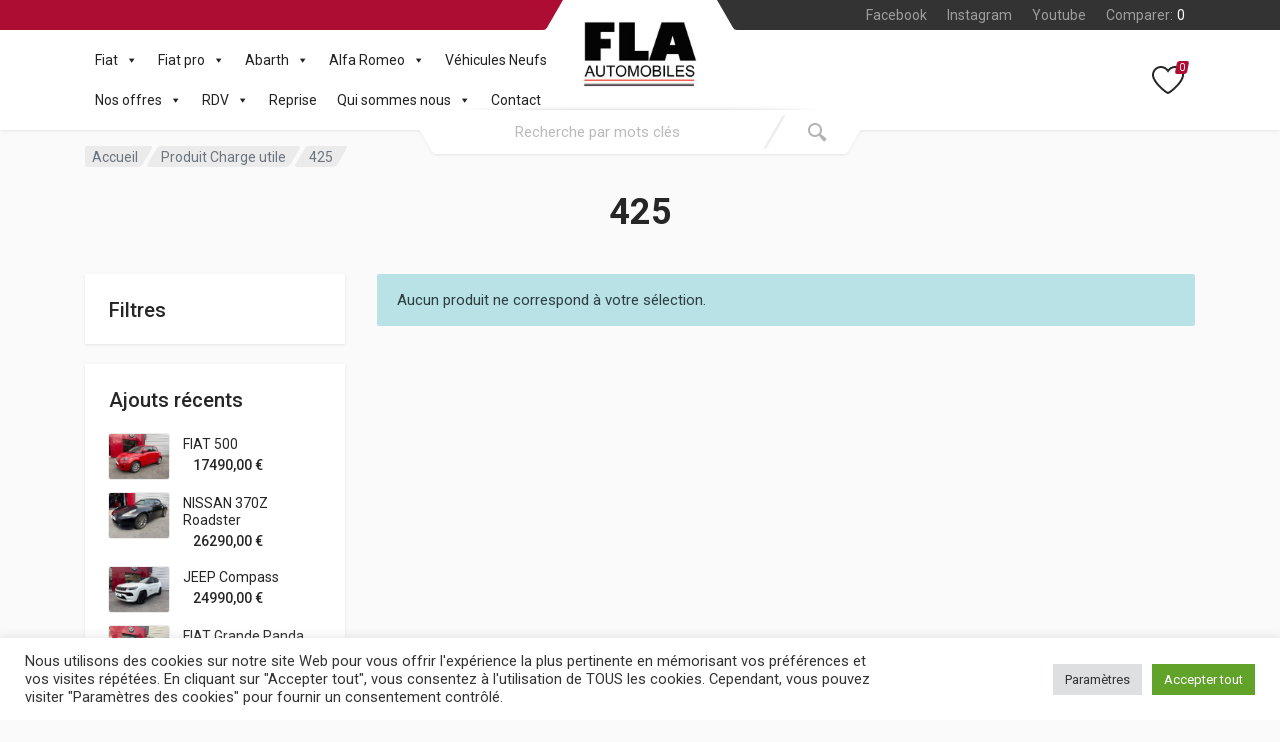

--- FILE ---
content_type: text/html; charset=utf-8
request_url: https://www.google.com/recaptcha/api2/anchor?ar=1&k=6Ld9oDwoAAAAAKn8N8HJx_0AYZlE3Q0J2anP_Bwg&co=aHR0cHM6Ly9mbGEtZGc4Y2Fycy5jb206NDQz&hl=en&v=N67nZn4AqZkNcbeMu4prBgzg&size=invisible&anchor-ms=20000&execute-ms=30000&cb=5ffwe6ndiojt
body_size: 48737
content:
<!DOCTYPE HTML><html dir="ltr" lang="en"><head><meta http-equiv="Content-Type" content="text/html; charset=UTF-8">
<meta http-equiv="X-UA-Compatible" content="IE=edge">
<title>reCAPTCHA</title>
<style type="text/css">
/* cyrillic-ext */
@font-face {
  font-family: 'Roboto';
  font-style: normal;
  font-weight: 400;
  font-stretch: 100%;
  src: url(//fonts.gstatic.com/s/roboto/v48/KFO7CnqEu92Fr1ME7kSn66aGLdTylUAMa3GUBHMdazTgWw.woff2) format('woff2');
  unicode-range: U+0460-052F, U+1C80-1C8A, U+20B4, U+2DE0-2DFF, U+A640-A69F, U+FE2E-FE2F;
}
/* cyrillic */
@font-face {
  font-family: 'Roboto';
  font-style: normal;
  font-weight: 400;
  font-stretch: 100%;
  src: url(//fonts.gstatic.com/s/roboto/v48/KFO7CnqEu92Fr1ME7kSn66aGLdTylUAMa3iUBHMdazTgWw.woff2) format('woff2');
  unicode-range: U+0301, U+0400-045F, U+0490-0491, U+04B0-04B1, U+2116;
}
/* greek-ext */
@font-face {
  font-family: 'Roboto';
  font-style: normal;
  font-weight: 400;
  font-stretch: 100%;
  src: url(//fonts.gstatic.com/s/roboto/v48/KFO7CnqEu92Fr1ME7kSn66aGLdTylUAMa3CUBHMdazTgWw.woff2) format('woff2');
  unicode-range: U+1F00-1FFF;
}
/* greek */
@font-face {
  font-family: 'Roboto';
  font-style: normal;
  font-weight: 400;
  font-stretch: 100%;
  src: url(//fonts.gstatic.com/s/roboto/v48/KFO7CnqEu92Fr1ME7kSn66aGLdTylUAMa3-UBHMdazTgWw.woff2) format('woff2');
  unicode-range: U+0370-0377, U+037A-037F, U+0384-038A, U+038C, U+038E-03A1, U+03A3-03FF;
}
/* math */
@font-face {
  font-family: 'Roboto';
  font-style: normal;
  font-weight: 400;
  font-stretch: 100%;
  src: url(//fonts.gstatic.com/s/roboto/v48/KFO7CnqEu92Fr1ME7kSn66aGLdTylUAMawCUBHMdazTgWw.woff2) format('woff2');
  unicode-range: U+0302-0303, U+0305, U+0307-0308, U+0310, U+0312, U+0315, U+031A, U+0326-0327, U+032C, U+032F-0330, U+0332-0333, U+0338, U+033A, U+0346, U+034D, U+0391-03A1, U+03A3-03A9, U+03B1-03C9, U+03D1, U+03D5-03D6, U+03F0-03F1, U+03F4-03F5, U+2016-2017, U+2034-2038, U+203C, U+2040, U+2043, U+2047, U+2050, U+2057, U+205F, U+2070-2071, U+2074-208E, U+2090-209C, U+20D0-20DC, U+20E1, U+20E5-20EF, U+2100-2112, U+2114-2115, U+2117-2121, U+2123-214F, U+2190, U+2192, U+2194-21AE, U+21B0-21E5, U+21F1-21F2, U+21F4-2211, U+2213-2214, U+2216-22FF, U+2308-230B, U+2310, U+2319, U+231C-2321, U+2336-237A, U+237C, U+2395, U+239B-23B7, U+23D0, U+23DC-23E1, U+2474-2475, U+25AF, U+25B3, U+25B7, U+25BD, U+25C1, U+25CA, U+25CC, U+25FB, U+266D-266F, U+27C0-27FF, U+2900-2AFF, U+2B0E-2B11, U+2B30-2B4C, U+2BFE, U+3030, U+FF5B, U+FF5D, U+1D400-1D7FF, U+1EE00-1EEFF;
}
/* symbols */
@font-face {
  font-family: 'Roboto';
  font-style: normal;
  font-weight: 400;
  font-stretch: 100%;
  src: url(//fonts.gstatic.com/s/roboto/v48/KFO7CnqEu92Fr1ME7kSn66aGLdTylUAMaxKUBHMdazTgWw.woff2) format('woff2');
  unicode-range: U+0001-000C, U+000E-001F, U+007F-009F, U+20DD-20E0, U+20E2-20E4, U+2150-218F, U+2190, U+2192, U+2194-2199, U+21AF, U+21E6-21F0, U+21F3, U+2218-2219, U+2299, U+22C4-22C6, U+2300-243F, U+2440-244A, U+2460-24FF, U+25A0-27BF, U+2800-28FF, U+2921-2922, U+2981, U+29BF, U+29EB, U+2B00-2BFF, U+4DC0-4DFF, U+FFF9-FFFB, U+10140-1018E, U+10190-1019C, U+101A0, U+101D0-101FD, U+102E0-102FB, U+10E60-10E7E, U+1D2C0-1D2D3, U+1D2E0-1D37F, U+1F000-1F0FF, U+1F100-1F1AD, U+1F1E6-1F1FF, U+1F30D-1F30F, U+1F315, U+1F31C, U+1F31E, U+1F320-1F32C, U+1F336, U+1F378, U+1F37D, U+1F382, U+1F393-1F39F, U+1F3A7-1F3A8, U+1F3AC-1F3AF, U+1F3C2, U+1F3C4-1F3C6, U+1F3CA-1F3CE, U+1F3D4-1F3E0, U+1F3ED, U+1F3F1-1F3F3, U+1F3F5-1F3F7, U+1F408, U+1F415, U+1F41F, U+1F426, U+1F43F, U+1F441-1F442, U+1F444, U+1F446-1F449, U+1F44C-1F44E, U+1F453, U+1F46A, U+1F47D, U+1F4A3, U+1F4B0, U+1F4B3, U+1F4B9, U+1F4BB, U+1F4BF, U+1F4C8-1F4CB, U+1F4D6, U+1F4DA, U+1F4DF, U+1F4E3-1F4E6, U+1F4EA-1F4ED, U+1F4F7, U+1F4F9-1F4FB, U+1F4FD-1F4FE, U+1F503, U+1F507-1F50B, U+1F50D, U+1F512-1F513, U+1F53E-1F54A, U+1F54F-1F5FA, U+1F610, U+1F650-1F67F, U+1F687, U+1F68D, U+1F691, U+1F694, U+1F698, U+1F6AD, U+1F6B2, U+1F6B9-1F6BA, U+1F6BC, U+1F6C6-1F6CF, U+1F6D3-1F6D7, U+1F6E0-1F6EA, U+1F6F0-1F6F3, U+1F6F7-1F6FC, U+1F700-1F7FF, U+1F800-1F80B, U+1F810-1F847, U+1F850-1F859, U+1F860-1F887, U+1F890-1F8AD, U+1F8B0-1F8BB, U+1F8C0-1F8C1, U+1F900-1F90B, U+1F93B, U+1F946, U+1F984, U+1F996, U+1F9E9, U+1FA00-1FA6F, U+1FA70-1FA7C, U+1FA80-1FA89, U+1FA8F-1FAC6, U+1FACE-1FADC, U+1FADF-1FAE9, U+1FAF0-1FAF8, U+1FB00-1FBFF;
}
/* vietnamese */
@font-face {
  font-family: 'Roboto';
  font-style: normal;
  font-weight: 400;
  font-stretch: 100%;
  src: url(//fonts.gstatic.com/s/roboto/v48/KFO7CnqEu92Fr1ME7kSn66aGLdTylUAMa3OUBHMdazTgWw.woff2) format('woff2');
  unicode-range: U+0102-0103, U+0110-0111, U+0128-0129, U+0168-0169, U+01A0-01A1, U+01AF-01B0, U+0300-0301, U+0303-0304, U+0308-0309, U+0323, U+0329, U+1EA0-1EF9, U+20AB;
}
/* latin-ext */
@font-face {
  font-family: 'Roboto';
  font-style: normal;
  font-weight: 400;
  font-stretch: 100%;
  src: url(//fonts.gstatic.com/s/roboto/v48/KFO7CnqEu92Fr1ME7kSn66aGLdTylUAMa3KUBHMdazTgWw.woff2) format('woff2');
  unicode-range: U+0100-02BA, U+02BD-02C5, U+02C7-02CC, U+02CE-02D7, U+02DD-02FF, U+0304, U+0308, U+0329, U+1D00-1DBF, U+1E00-1E9F, U+1EF2-1EFF, U+2020, U+20A0-20AB, U+20AD-20C0, U+2113, U+2C60-2C7F, U+A720-A7FF;
}
/* latin */
@font-face {
  font-family: 'Roboto';
  font-style: normal;
  font-weight: 400;
  font-stretch: 100%;
  src: url(//fonts.gstatic.com/s/roboto/v48/KFO7CnqEu92Fr1ME7kSn66aGLdTylUAMa3yUBHMdazQ.woff2) format('woff2');
  unicode-range: U+0000-00FF, U+0131, U+0152-0153, U+02BB-02BC, U+02C6, U+02DA, U+02DC, U+0304, U+0308, U+0329, U+2000-206F, U+20AC, U+2122, U+2191, U+2193, U+2212, U+2215, U+FEFF, U+FFFD;
}
/* cyrillic-ext */
@font-face {
  font-family: 'Roboto';
  font-style: normal;
  font-weight: 500;
  font-stretch: 100%;
  src: url(//fonts.gstatic.com/s/roboto/v48/KFO7CnqEu92Fr1ME7kSn66aGLdTylUAMa3GUBHMdazTgWw.woff2) format('woff2');
  unicode-range: U+0460-052F, U+1C80-1C8A, U+20B4, U+2DE0-2DFF, U+A640-A69F, U+FE2E-FE2F;
}
/* cyrillic */
@font-face {
  font-family: 'Roboto';
  font-style: normal;
  font-weight: 500;
  font-stretch: 100%;
  src: url(//fonts.gstatic.com/s/roboto/v48/KFO7CnqEu92Fr1ME7kSn66aGLdTylUAMa3iUBHMdazTgWw.woff2) format('woff2');
  unicode-range: U+0301, U+0400-045F, U+0490-0491, U+04B0-04B1, U+2116;
}
/* greek-ext */
@font-face {
  font-family: 'Roboto';
  font-style: normal;
  font-weight: 500;
  font-stretch: 100%;
  src: url(//fonts.gstatic.com/s/roboto/v48/KFO7CnqEu92Fr1ME7kSn66aGLdTylUAMa3CUBHMdazTgWw.woff2) format('woff2');
  unicode-range: U+1F00-1FFF;
}
/* greek */
@font-face {
  font-family: 'Roboto';
  font-style: normal;
  font-weight: 500;
  font-stretch: 100%;
  src: url(//fonts.gstatic.com/s/roboto/v48/KFO7CnqEu92Fr1ME7kSn66aGLdTylUAMa3-UBHMdazTgWw.woff2) format('woff2');
  unicode-range: U+0370-0377, U+037A-037F, U+0384-038A, U+038C, U+038E-03A1, U+03A3-03FF;
}
/* math */
@font-face {
  font-family: 'Roboto';
  font-style: normal;
  font-weight: 500;
  font-stretch: 100%;
  src: url(//fonts.gstatic.com/s/roboto/v48/KFO7CnqEu92Fr1ME7kSn66aGLdTylUAMawCUBHMdazTgWw.woff2) format('woff2');
  unicode-range: U+0302-0303, U+0305, U+0307-0308, U+0310, U+0312, U+0315, U+031A, U+0326-0327, U+032C, U+032F-0330, U+0332-0333, U+0338, U+033A, U+0346, U+034D, U+0391-03A1, U+03A3-03A9, U+03B1-03C9, U+03D1, U+03D5-03D6, U+03F0-03F1, U+03F4-03F5, U+2016-2017, U+2034-2038, U+203C, U+2040, U+2043, U+2047, U+2050, U+2057, U+205F, U+2070-2071, U+2074-208E, U+2090-209C, U+20D0-20DC, U+20E1, U+20E5-20EF, U+2100-2112, U+2114-2115, U+2117-2121, U+2123-214F, U+2190, U+2192, U+2194-21AE, U+21B0-21E5, U+21F1-21F2, U+21F4-2211, U+2213-2214, U+2216-22FF, U+2308-230B, U+2310, U+2319, U+231C-2321, U+2336-237A, U+237C, U+2395, U+239B-23B7, U+23D0, U+23DC-23E1, U+2474-2475, U+25AF, U+25B3, U+25B7, U+25BD, U+25C1, U+25CA, U+25CC, U+25FB, U+266D-266F, U+27C0-27FF, U+2900-2AFF, U+2B0E-2B11, U+2B30-2B4C, U+2BFE, U+3030, U+FF5B, U+FF5D, U+1D400-1D7FF, U+1EE00-1EEFF;
}
/* symbols */
@font-face {
  font-family: 'Roboto';
  font-style: normal;
  font-weight: 500;
  font-stretch: 100%;
  src: url(//fonts.gstatic.com/s/roboto/v48/KFO7CnqEu92Fr1ME7kSn66aGLdTylUAMaxKUBHMdazTgWw.woff2) format('woff2');
  unicode-range: U+0001-000C, U+000E-001F, U+007F-009F, U+20DD-20E0, U+20E2-20E4, U+2150-218F, U+2190, U+2192, U+2194-2199, U+21AF, U+21E6-21F0, U+21F3, U+2218-2219, U+2299, U+22C4-22C6, U+2300-243F, U+2440-244A, U+2460-24FF, U+25A0-27BF, U+2800-28FF, U+2921-2922, U+2981, U+29BF, U+29EB, U+2B00-2BFF, U+4DC0-4DFF, U+FFF9-FFFB, U+10140-1018E, U+10190-1019C, U+101A0, U+101D0-101FD, U+102E0-102FB, U+10E60-10E7E, U+1D2C0-1D2D3, U+1D2E0-1D37F, U+1F000-1F0FF, U+1F100-1F1AD, U+1F1E6-1F1FF, U+1F30D-1F30F, U+1F315, U+1F31C, U+1F31E, U+1F320-1F32C, U+1F336, U+1F378, U+1F37D, U+1F382, U+1F393-1F39F, U+1F3A7-1F3A8, U+1F3AC-1F3AF, U+1F3C2, U+1F3C4-1F3C6, U+1F3CA-1F3CE, U+1F3D4-1F3E0, U+1F3ED, U+1F3F1-1F3F3, U+1F3F5-1F3F7, U+1F408, U+1F415, U+1F41F, U+1F426, U+1F43F, U+1F441-1F442, U+1F444, U+1F446-1F449, U+1F44C-1F44E, U+1F453, U+1F46A, U+1F47D, U+1F4A3, U+1F4B0, U+1F4B3, U+1F4B9, U+1F4BB, U+1F4BF, U+1F4C8-1F4CB, U+1F4D6, U+1F4DA, U+1F4DF, U+1F4E3-1F4E6, U+1F4EA-1F4ED, U+1F4F7, U+1F4F9-1F4FB, U+1F4FD-1F4FE, U+1F503, U+1F507-1F50B, U+1F50D, U+1F512-1F513, U+1F53E-1F54A, U+1F54F-1F5FA, U+1F610, U+1F650-1F67F, U+1F687, U+1F68D, U+1F691, U+1F694, U+1F698, U+1F6AD, U+1F6B2, U+1F6B9-1F6BA, U+1F6BC, U+1F6C6-1F6CF, U+1F6D3-1F6D7, U+1F6E0-1F6EA, U+1F6F0-1F6F3, U+1F6F7-1F6FC, U+1F700-1F7FF, U+1F800-1F80B, U+1F810-1F847, U+1F850-1F859, U+1F860-1F887, U+1F890-1F8AD, U+1F8B0-1F8BB, U+1F8C0-1F8C1, U+1F900-1F90B, U+1F93B, U+1F946, U+1F984, U+1F996, U+1F9E9, U+1FA00-1FA6F, U+1FA70-1FA7C, U+1FA80-1FA89, U+1FA8F-1FAC6, U+1FACE-1FADC, U+1FADF-1FAE9, U+1FAF0-1FAF8, U+1FB00-1FBFF;
}
/* vietnamese */
@font-face {
  font-family: 'Roboto';
  font-style: normal;
  font-weight: 500;
  font-stretch: 100%;
  src: url(//fonts.gstatic.com/s/roboto/v48/KFO7CnqEu92Fr1ME7kSn66aGLdTylUAMa3OUBHMdazTgWw.woff2) format('woff2');
  unicode-range: U+0102-0103, U+0110-0111, U+0128-0129, U+0168-0169, U+01A0-01A1, U+01AF-01B0, U+0300-0301, U+0303-0304, U+0308-0309, U+0323, U+0329, U+1EA0-1EF9, U+20AB;
}
/* latin-ext */
@font-face {
  font-family: 'Roboto';
  font-style: normal;
  font-weight: 500;
  font-stretch: 100%;
  src: url(//fonts.gstatic.com/s/roboto/v48/KFO7CnqEu92Fr1ME7kSn66aGLdTylUAMa3KUBHMdazTgWw.woff2) format('woff2');
  unicode-range: U+0100-02BA, U+02BD-02C5, U+02C7-02CC, U+02CE-02D7, U+02DD-02FF, U+0304, U+0308, U+0329, U+1D00-1DBF, U+1E00-1E9F, U+1EF2-1EFF, U+2020, U+20A0-20AB, U+20AD-20C0, U+2113, U+2C60-2C7F, U+A720-A7FF;
}
/* latin */
@font-face {
  font-family: 'Roboto';
  font-style: normal;
  font-weight: 500;
  font-stretch: 100%;
  src: url(//fonts.gstatic.com/s/roboto/v48/KFO7CnqEu92Fr1ME7kSn66aGLdTylUAMa3yUBHMdazQ.woff2) format('woff2');
  unicode-range: U+0000-00FF, U+0131, U+0152-0153, U+02BB-02BC, U+02C6, U+02DA, U+02DC, U+0304, U+0308, U+0329, U+2000-206F, U+20AC, U+2122, U+2191, U+2193, U+2212, U+2215, U+FEFF, U+FFFD;
}
/* cyrillic-ext */
@font-face {
  font-family: 'Roboto';
  font-style: normal;
  font-weight: 900;
  font-stretch: 100%;
  src: url(//fonts.gstatic.com/s/roboto/v48/KFO7CnqEu92Fr1ME7kSn66aGLdTylUAMa3GUBHMdazTgWw.woff2) format('woff2');
  unicode-range: U+0460-052F, U+1C80-1C8A, U+20B4, U+2DE0-2DFF, U+A640-A69F, U+FE2E-FE2F;
}
/* cyrillic */
@font-face {
  font-family: 'Roboto';
  font-style: normal;
  font-weight: 900;
  font-stretch: 100%;
  src: url(//fonts.gstatic.com/s/roboto/v48/KFO7CnqEu92Fr1ME7kSn66aGLdTylUAMa3iUBHMdazTgWw.woff2) format('woff2');
  unicode-range: U+0301, U+0400-045F, U+0490-0491, U+04B0-04B1, U+2116;
}
/* greek-ext */
@font-face {
  font-family: 'Roboto';
  font-style: normal;
  font-weight: 900;
  font-stretch: 100%;
  src: url(//fonts.gstatic.com/s/roboto/v48/KFO7CnqEu92Fr1ME7kSn66aGLdTylUAMa3CUBHMdazTgWw.woff2) format('woff2');
  unicode-range: U+1F00-1FFF;
}
/* greek */
@font-face {
  font-family: 'Roboto';
  font-style: normal;
  font-weight: 900;
  font-stretch: 100%;
  src: url(//fonts.gstatic.com/s/roboto/v48/KFO7CnqEu92Fr1ME7kSn66aGLdTylUAMa3-UBHMdazTgWw.woff2) format('woff2');
  unicode-range: U+0370-0377, U+037A-037F, U+0384-038A, U+038C, U+038E-03A1, U+03A3-03FF;
}
/* math */
@font-face {
  font-family: 'Roboto';
  font-style: normal;
  font-weight: 900;
  font-stretch: 100%;
  src: url(//fonts.gstatic.com/s/roboto/v48/KFO7CnqEu92Fr1ME7kSn66aGLdTylUAMawCUBHMdazTgWw.woff2) format('woff2');
  unicode-range: U+0302-0303, U+0305, U+0307-0308, U+0310, U+0312, U+0315, U+031A, U+0326-0327, U+032C, U+032F-0330, U+0332-0333, U+0338, U+033A, U+0346, U+034D, U+0391-03A1, U+03A3-03A9, U+03B1-03C9, U+03D1, U+03D5-03D6, U+03F0-03F1, U+03F4-03F5, U+2016-2017, U+2034-2038, U+203C, U+2040, U+2043, U+2047, U+2050, U+2057, U+205F, U+2070-2071, U+2074-208E, U+2090-209C, U+20D0-20DC, U+20E1, U+20E5-20EF, U+2100-2112, U+2114-2115, U+2117-2121, U+2123-214F, U+2190, U+2192, U+2194-21AE, U+21B0-21E5, U+21F1-21F2, U+21F4-2211, U+2213-2214, U+2216-22FF, U+2308-230B, U+2310, U+2319, U+231C-2321, U+2336-237A, U+237C, U+2395, U+239B-23B7, U+23D0, U+23DC-23E1, U+2474-2475, U+25AF, U+25B3, U+25B7, U+25BD, U+25C1, U+25CA, U+25CC, U+25FB, U+266D-266F, U+27C0-27FF, U+2900-2AFF, U+2B0E-2B11, U+2B30-2B4C, U+2BFE, U+3030, U+FF5B, U+FF5D, U+1D400-1D7FF, U+1EE00-1EEFF;
}
/* symbols */
@font-face {
  font-family: 'Roboto';
  font-style: normal;
  font-weight: 900;
  font-stretch: 100%;
  src: url(//fonts.gstatic.com/s/roboto/v48/KFO7CnqEu92Fr1ME7kSn66aGLdTylUAMaxKUBHMdazTgWw.woff2) format('woff2');
  unicode-range: U+0001-000C, U+000E-001F, U+007F-009F, U+20DD-20E0, U+20E2-20E4, U+2150-218F, U+2190, U+2192, U+2194-2199, U+21AF, U+21E6-21F0, U+21F3, U+2218-2219, U+2299, U+22C4-22C6, U+2300-243F, U+2440-244A, U+2460-24FF, U+25A0-27BF, U+2800-28FF, U+2921-2922, U+2981, U+29BF, U+29EB, U+2B00-2BFF, U+4DC0-4DFF, U+FFF9-FFFB, U+10140-1018E, U+10190-1019C, U+101A0, U+101D0-101FD, U+102E0-102FB, U+10E60-10E7E, U+1D2C0-1D2D3, U+1D2E0-1D37F, U+1F000-1F0FF, U+1F100-1F1AD, U+1F1E6-1F1FF, U+1F30D-1F30F, U+1F315, U+1F31C, U+1F31E, U+1F320-1F32C, U+1F336, U+1F378, U+1F37D, U+1F382, U+1F393-1F39F, U+1F3A7-1F3A8, U+1F3AC-1F3AF, U+1F3C2, U+1F3C4-1F3C6, U+1F3CA-1F3CE, U+1F3D4-1F3E0, U+1F3ED, U+1F3F1-1F3F3, U+1F3F5-1F3F7, U+1F408, U+1F415, U+1F41F, U+1F426, U+1F43F, U+1F441-1F442, U+1F444, U+1F446-1F449, U+1F44C-1F44E, U+1F453, U+1F46A, U+1F47D, U+1F4A3, U+1F4B0, U+1F4B3, U+1F4B9, U+1F4BB, U+1F4BF, U+1F4C8-1F4CB, U+1F4D6, U+1F4DA, U+1F4DF, U+1F4E3-1F4E6, U+1F4EA-1F4ED, U+1F4F7, U+1F4F9-1F4FB, U+1F4FD-1F4FE, U+1F503, U+1F507-1F50B, U+1F50D, U+1F512-1F513, U+1F53E-1F54A, U+1F54F-1F5FA, U+1F610, U+1F650-1F67F, U+1F687, U+1F68D, U+1F691, U+1F694, U+1F698, U+1F6AD, U+1F6B2, U+1F6B9-1F6BA, U+1F6BC, U+1F6C6-1F6CF, U+1F6D3-1F6D7, U+1F6E0-1F6EA, U+1F6F0-1F6F3, U+1F6F7-1F6FC, U+1F700-1F7FF, U+1F800-1F80B, U+1F810-1F847, U+1F850-1F859, U+1F860-1F887, U+1F890-1F8AD, U+1F8B0-1F8BB, U+1F8C0-1F8C1, U+1F900-1F90B, U+1F93B, U+1F946, U+1F984, U+1F996, U+1F9E9, U+1FA00-1FA6F, U+1FA70-1FA7C, U+1FA80-1FA89, U+1FA8F-1FAC6, U+1FACE-1FADC, U+1FADF-1FAE9, U+1FAF0-1FAF8, U+1FB00-1FBFF;
}
/* vietnamese */
@font-face {
  font-family: 'Roboto';
  font-style: normal;
  font-weight: 900;
  font-stretch: 100%;
  src: url(//fonts.gstatic.com/s/roboto/v48/KFO7CnqEu92Fr1ME7kSn66aGLdTylUAMa3OUBHMdazTgWw.woff2) format('woff2');
  unicode-range: U+0102-0103, U+0110-0111, U+0128-0129, U+0168-0169, U+01A0-01A1, U+01AF-01B0, U+0300-0301, U+0303-0304, U+0308-0309, U+0323, U+0329, U+1EA0-1EF9, U+20AB;
}
/* latin-ext */
@font-face {
  font-family: 'Roboto';
  font-style: normal;
  font-weight: 900;
  font-stretch: 100%;
  src: url(//fonts.gstatic.com/s/roboto/v48/KFO7CnqEu92Fr1ME7kSn66aGLdTylUAMa3KUBHMdazTgWw.woff2) format('woff2');
  unicode-range: U+0100-02BA, U+02BD-02C5, U+02C7-02CC, U+02CE-02D7, U+02DD-02FF, U+0304, U+0308, U+0329, U+1D00-1DBF, U+1E00-1E9F, U+1EF2-1EFF, U+2020, U+20A0-20AB, U+20AD-20C0, U+2113, U+2C60-2C7F, U+A720-A7FF;
}
/* latin */
@font-face {
  font-family: 'Roboto';
  font-style: normal;
  font-weight: 900;
  font-stretch: 100%;
  src: url(//fonts.gstatic.com/s/roboto/v48/KFO7CnqEu92Fr1ME7kSn66aGLdTylUAMa3yUBHMdazQ.woff2) format('woff2');
  unicode-range: U+0000-00FF, U+0131, U+0152-0153, U+02BB-02BC, U+02C6, U+02DA, U+02DC, U+0304, U+0308, U+0329, U+2000-206F, U+20AC, U+2122, U+2191, U+2193, U+2212, U+2215, U+FEFF, U+FFFD;
}

</style>
<link rel="stylesheet" type="text/css" href="https://www.gstatic.com/recaptcha/releases/N67nZn4AqZkNcbeMu4prBgzg/styles__ltr.css">
<script nonce="WWB3knsxTUfJuKP7HVjZpA" type="text/javascript">window['__recaptcha_api'] = 'https://www.google.com/recaptcha/api2/';</script>
<script type="text/javascript" src="https://www.gstatic.com/recaptcha/releases/N67nZn4AqZkNcbeMu4prBgzg/recaptcha__en.js" nonce="WWB3knsxTUfJuKP7HVjZpA">
      
    </script></head>
<body><div id="rc-anchor-alert" class="rc-anchor-alert"></div>
<input type="hidden" id="recaptcha-token" value="[base64]">
<script type="text/javascript" nonce="WWB3knsxTUfJuKP7HVjZpA">
      recaptcha.anchor.Main.init("[\x22ainput\x22,[\x22bgdata\x22,\x22\x22,\[base64]/[base64]/[base64]/bmV3IHJbeF0oY1swXSk6RT09Mj9uZXcgclt4XShjWzBdLGNbMV0pOkU9PTM/bmV3IHJbeF0oY1swXSxjWzFdLGNbMl0pOkU9PTQ/[base64]/[base64]/[base64]/[base64]/[base64]/[base64]/[base64]/[base64]\x22,\[base64]\x22,\x22S8Odwo4cK8Oow45VwoDDn8O8c3UOSsKrw6pJQMKtT3LDucOzwpNTfcOXw6DCggDCpiEWwqUkwqRTa8KIScKaJQXDuV58ecKEwr3Dj8KRw4vDvsKaw5fDvyvCsmjCscKowqvCkcKjw5vCgSbDl8KxC8KPW1DDicO6wqDDssOZw7/CvMOywq0HZcKSwql3aBg2wqQfwqIdBcKdwpvDqU/DrsKBw5bCn8OtF0FGwoAdwqHCvMKTwrMtGcKdN0DDocO0wobCtMOPwqnCmT3Dkw7CgMOAw4LDp8OPwpsKwqNAIMOfwrkfwpJcScOZwqAeYcK+w5tJZ8KOwrVuw6p6w5HCnD7DtArCs2PCncO/OcK+w4tIwrzDlMOqF8OMJxQXBcKQdQ55SMOeJsKeb8OYLcOSwr/DuXHDlsKzw5rCmCLDqSVCegfCmDUaw79Qw7Y3wqPCpRzDpRjDlMKJH8OawrpQwq7DusKRw4PDr1pucMK/[base64]/FGxDwrTCiFRWw4XDjsOiScObw7jCkcOqXFg4NsOnwoQPQcOFWWM5N8OIw4LCk8OPw6HCrcK4PcKhwpo2EcKawpHCihrDksOSfmfDjjoBwqt0wpfCrMOuwph4XWvDjsOjFhxSBmJtwqPDrlNjw5DCl8KZWsO7P2x5w7AYB8Kxw4zCvsO2wr/Cg8ONW1RKFjJNKkMGwrbDkVlccMOjwrQdwolEOsKTHsKcAMKXw7DDj8K0N8O7wqbCvcKww64cw5kjw6QPT8K3bh1XwqbDgMOrwpbCgcOIwrXDhW3CrVfDjsOVwrFJwr7Cj8KTbMK0wph3W8Odw6TCshcoHsKswpgsw6sPwqDDh8K/wq9qFcK/XsKbwoHDiSvCn2nDi3RAfzssJWLChMKcFsOkG2p2NFDDhB5FEC08w5knc2/[base64]/JT7Cnnk/wrbCngzDvWVuw7FrXsKtAVJ5wrvDm8KTw7/[base64]/[base64]/[base64]/[base64]/ChBRmC8O/wonDjMO2woLCjGDDnsKXaiZlwpzDt1ZRF8OYwqRswqfCk8Ozwrpiw6crwr/CsVYJRmvCiMOgKlVPw4XCgsKQPBZYwp7CqSzCrAgOPj7CtnYgF0jCrU3CpDxUNEHCu8OOw5LCozjCiGsuBcOYw7sYBcODwoQOwoLDg8O7cg9OwrjCtk/CmjTDvGvCkjUPT8OXE8O6wrQ7w4DDsx5uwqzCrcKkw5rCvQXCnVFWIg/CsMOAw5Q+Pnt2BcKsw5zDhBbClzR9Qy/DisKqw6TCicOfXMOaw4nCgQkswoMaRkdwflTDk8K1asOGw4sHw7PCojTCglzDj0gLIsK8fSoHRnoiCMKzKcKhwozChijDmcKQwopww5XDrzrDvcO9YcOjO8OiOXRPUGcaw503cFLCtcK0XkY0w5LDsV5eQMO/URTDjELDuk5wF8OHInHDmsOYwpXDgW9Ow5TDkhJ0FsOnEXcfdHfCpsKVwphEJzPDkMKowpPCm8Klw4gWwqPCuMOvw6jCjCDDnMK5w5/DrwzCrMKNw6rDlcOAFGDDr8KSTsKZw5I+HMKhXMO0EsKWYHcFwrUkSsO/CV3DjknDnHHCrcOSY1fCrFTCscOYwqPDqF/Dh8OFwocTO1p5wq4zw68CwpTCgcK9EMOkCsKXI07CksKkU8KFECl2w5bDpsKhwr7DvsOEw47DpsK2w4lGwqrCh8OgYsOkFcOww7ZGw7U/wr8VFHfDnsOrdcOIw7Iow6cowrE3N29sw7pEwqlUBcOXIn1kwqrDqcOfw4PDp8KdQybDuAPDhgrDsXbCo8KDFMOkEzbCiMOmDcKwwq10Hj3CnmzCuQDDthQRwoTDrxU1wr3CgcK4woNiwqNLFlXDiMKUwrt/[base64]/[base64]/Uw88wp17c8KNw7PDisKKMcK/RMKow53Dh8KhTywRwrYFPMKmasOewqHDjnbCtcOFw6HCthUhb8OpDiHCigI/w5ZseFFSw6/Cq05ww6rCssO7woobWMK5wqzDo8OnRcOpwprDl8KEwr7Cjw3DrU9zY1HCqMKOT0ZUwpDDnMKPwq1pw6TDjcO2wobComRkbm00wo8awoTDnhUAw69jw48mw4zCksOEB8KfL8OCwpLCl8OFwrPCnSI/w5PDlcKOBBksAcOdFhvDtS/CqQPCp8KVdsKTw4DDg8OwcUjCp8K7w5kgPsORw6/DkkPCqMKMCnTDiUPCnAXDukPDusOsw5xew6DCjh7CuX9Gwq8Rw5UOM8K2eMOdwqxXwqd+wqrCil3DqzEpw47DkRzCvkrDvx4EwqXDkcK2w4pZUSHDghDCpMKew7s9w5HDpsONwo/ChWTCl8OEwqXCsMK2w5k+MzTCsFrDjRkfMEbDrUIqw5g7w4vCgFnCpkXCssK4w5DCoD8iw47CmcK3wpkZecOuwr9oDVPDk1ktHMKLw5YmwqLCtMORwr/CucOwKhvCmMKlwr/[base64]/DgcKXIHPCpcOCDsOow5UYI0TCkXgTWxPDmMKSf8Obwpl6wqEJCHRfwpXCvcOAN8KTw5oHwrvCjMKyD8OFeCp2wp8UbsKPw7DCpDjDscOpZ8OqeULDlUFXO8OMwpcgw7zDgsOFLHd/KmFdwpd5wrEfS8KAw4YRwqHDiUd/wqXDlFBCwqHCmxVWa8K7w6HDs8KDw77DvC5/LmbCosOMfBpWdsK5DCjCt1nCpcKmUlbCsSI9P1TCvRTCi8OYwrLDu8O/M2TCujkIwoLDlSIcwqLCksKOwoBKwqDDtgBWeSjCs8Odw49XAcOYwpXDgVHDvsOfUg/Ct3ZvwrrDs8K8wqQkwqg/MMKaO396eMK3wo05SsOHdsO9woTDpcODw4fDugtUGMOSX8KYQ0TCp2oew5pUwogYHcOTw7jCsVnCoCZnFsKdT8O7w78NLUxCIGMZDsKDwqfConrDksKAwqnCqhYpHzM/fx5Qw4Etw6fCnioowpLCug/CilbCusKaFMOfBMKswoRsSxnDqsKOAn3DmMO7wr3DnBfDr1kQwp/CojARwqnDoRrDtsKRw6duwqvDoMO9w6ZEwqUOwoVJw4NrKMOwKMOAOQvDlcOiMVQsZsK7w5QKw4nDiSHCkjtqwqXCg8OPwrZ7IcKMMHfDkcO8OcOWRxbCu1zDncKUUwJnLxDDpMOyZ2HCncO+wqTDsADClx/DgMK7wpRMMXsmC8OffXADw5x2w6xzCcKiw5lzfEDDscOmw4LDj8KCccOxwpdvfU/ChF3DjcO/QcOywqPCgMKow6bCicOIwo3CnVRWwpUEQEHCl0VeYF/DqTvCssO5w5fDoWovwpQvw4IOwr4qUsKFZcO6MQfClcKaw4N8IRV8ecKaA2N9TcKww59ZUMOwP8O5TsK7dyPCnmBxKsOPw6hawrPDqcK1wqrDqMK8TC8JwoVHOsKzwrTDtMKQccK5AMKSw6RTw6NPwo/DlAvCpsOyPWMHMlvDoXjDg3YreGUnZ3nCiDbDgFbDtcO1RQgJUsKdwqfDqXvDkh/DrsK2wpzCpcKAwrhUw45SIyjCp1jChyTColXDv1vDmMO9KMOhR8OJw4/[base64]/[base64]/[base64]/CocOkAmdeeT4Df8OIEn3DljtnRRhRGjvDozTCtcOrLHQnw4dZA8OBP8OMYsOowpRNwp7DpEQHHzfCoAl5DDVUw55QazfCsMOlNifCkGZUw40fISgTw6fCp8ONw6bCsMOCw5Ysw7TCoAFPwr3DtcO4wqnCtsOnXwN/OsOuSw/[base64]/DkkjCsgXCngnDtT9SwrLDvsKow5ICBcKxw7jCh8KCwroCBsKaw5bCucKcY8KRfsK4w7FvIgl+wqfDikDCjMOMXsOmw4AWwoxKHcO2eMOhwqszw7ElRwnDhEdKw5HCnCcvw7tCEiLChsKfw63CmV/DuSo0PcOFeXLDucOwwovDtcKlwqbChV5DJcOwwpo4UDbCncOWwroiMRQpw7/[base64]/DrHvDmMOCWnXDrxtcf8KgO0nDj8OcUcO2OcObwpBHNcO7w7XDu8O1w4TCsQB5AjHCsD0vw7hIw4onXcOnwrXCk8KPw7onw7fCuiJcw5vCgsK+wpfDs24SwoFUwphOHcK+w6/Co2TCq33Ci8ONdcOFw4bDocKDNMOjwqHCp8OXwp54w5ljSEDDk8KACjpSwo3Cn8KYwo/[base64]/DucK2e8OLwphHw7jCki5DccO2wo5gPzTDo0rDjsKMwrHDusO7w6pLw6LCnl49DcOEw7lPwqttw61ww7LCosKYMsKBwprDssO8cmouaD3DvElQB8KnwoM0XDc1fH7Dqn3DrMK/w6AsP8K9w6QKIMOKw7/[base64]/[base64]/Dj8O5OCVRTcOSw5DDr8OcTwE/XsOxwq1Ywr/DrHLCm8Opwq5Bf8OTe8OyM8K6wqjDuMOZZHFcw6Ahw6sNwr3Cs1PCkMKvJsO8wqHDtzQBw6tNwoNqwp92wrrDokDDiyTCo1N/w53CpMOHwqXDh1TDrsORw43DvE3CsSzCuivDrsObR1TDokHDu8K+w5XCk8OnA8KrYsO8PcOZQMKvw6/[base64]/DvQEtUmJ2eUgXQwxCwo/DpEMpWsK/Z8K0GyUeZcKBw4/[base64]/[base64]/CjAVDw41rwqpVw6lDM1gPwrduLMO3w5AAwpk2LALCocO8w5rCmMO1w6YHOAnChxFrAsOmf8Ktwog7wrfCrsKHPsOew5HDm2PDvhfDvGXCu0vDtsKLC2XDsDVpJknCqcOpwrvCosKgwo/[base64]/wrfDv3DDqn3Crm/CvMOrw57DuCjDpMKVecOMYA7Dq8KgacK5D214LMK+O8Olw4zDkcKrW8ObwrHDqcKHUsOaw7tRw4LDlcKOw4NOCEbCoMOGw4oObMOZIFPDq8OWUR7DtQM4b8OvFn/DsRMXH8OhIcOnY8K2RGMgAS8Ww7vDinkCwo0KK8Onw5bCisKxw7ZAwqxowobCt8KcfsODw4Q2UwLDuMO3esO2wpscw7wxw6TDjsK3wqg7wpTDn8Kdw4N1wpLDqsOqwpvCr8K9w65VAV7Dk8KaKcO7wqDDm2trwqrDhmt+w7Yjw6weLMKRw78fw6ssw6rCkA1zwo/[base64]/[base64]/CkgcGacK7MSp2XBnChsKjIS0LwrbDt8KuaMOjw6LCqjgxAsKlR8KZwr3CvE8LVlTCvz1TQsKNF8K8w41wOBLCoMK+FylrWVtHRgcYT8OrZz7DhGrDv2sXwrTDrmlsw6lUwo7CoEXDsnR7MTbCv8KsfDjClm89w7PDuxTCq8O2fMKZGydXw7HDkkzCk1N8wp/[base64]/[base64]/[base64]/[base64]/[base64]/CgsOUO8ONw6jDoMOYEGHDhHbCv3XDo0lgcjJHwqrDvT3Dp8O6w57DqcK2wp1pbMOQwoZEGmtUwrNMwod1wrbDhAdMwrLCiD83M8OBwqbCosKlZ3PCsMOcJcKZCcK/CUogYGHDscK9S8Kuw5kAw4/Ci14+wqB3wo7CuMKaaj5QVAFZwo7DjR3DpFPDtHjDqsOiMcKDw5rDoHXDmMKyVjLDrEdpw5ggH8KSwpLDnsObPsKCwqHCoMKgBnjChTrCtRLCo1fDkiwGw6UvccOWfcKiw4YAfsKkwo3CvsKqw4wvUg/[base64]/w6zCvR7Cm8K4QCQNX2PCqcKYVyYnOWwhGcKTw77DnQzDriDDtxE/wo18w6bDogvCpGpzXcKqwqvDuB7Dj8OHKw3CrQtWwprDuMOcwoVhwrMXS8OBwoTCjcOoKDkOc2jCr34Mw4kgw4drPcKQwpDDosOKw5xbw5sic3tHZ2nCnMKGeR/DhcOQcsKSS2rCg8K6w6DDisO+FcOnwp4CRSgUwrDDpsOAf1DCr8O8w6rDl8OzwpkSKsKNY0wWK1tyB8OBdsOJcsOVWCPCmhLDpsOqw4Z1XSnDpcOuw7nDmTp1ecOCwr9Qw4Jtw5Egwr/Ct1kHWCfDsknDo8KCa8OKwoFqwqTDisO6wrTDs8KJDXFIXH/[base64]/[base64]/[base64]/[base64]/PH7CjXjDpcK2J8KTLh41woNXI37Dk8KMwq1td8KQFMO8w6HDsh3DuBnDuCkfOMKKCsOVwprCtn3CmwRkezrDli07w6cTw5Jvw7fCqH3DmsOcHBvDl8OTwp9dHsKxwrPDl2jCusKWw6EIw4oCUsKhIMO5GsKzeMOpO8O/fmjCu2XCg8Odw4fDjCLCpxscw4ZNG1LDrMKjw57Dp8O5cGHDkB3DjsKGw7fDh1dHasKqw5dxw7nDhCjDrMKNw7o2wp8WKG/CvBt/dDHDhsKiUMOUQsKdw6zDlTA3csOewogzw7/Dp3AlZ8Khwr4mw5HDgsK9w6wAwpwZO1NQw4ckARfCsMK7wosiw6fDvUAQwrQeSxhKWnTCu0F7wpjDoMKTacKjIcOmTTTCv8K4w6nDjsK3w7Vfwp5gPifCoyHDjBQgwoDDlHouEGrDr1VoXwQpw4fDk8K/w5xSw57CkcKwO8OeAMOhBcKIOEZzwoTDnWTCmRHDuQLCk0PCp8OhK8ONRy4YIU9QHMOZw45fw6BPccKEwq/DmEIiDTsnw7HCv0MUXB/Dpi4nwofChxoYI8OncMKVwr3Dq1FHwq8vw5DDmMKIwrrCoSc7wqp5w4x/wrrDlxQFw5QxQwIewrQoKMOlwrvDswJDwrg6ecOdwqfCvsOBwrXCvE5cRlcJNjvDnMKmcSfCqTogI8KhPsOuwqVvw4XDkMOEWU5IfcOdX8OWHcK0w4I2wprDksOdFMK6B8O/w45Mfjhhw5snwrJ1ezwQP1HCtMKFbm3DjMO8wr3CmArDpcK5wqnCqR8TXkF0w7HDicKyCGsiw54BHDI9CjrDvgwuwq/CnMOpEmwmQ3Ehw4fCoUrCoDzCjsK4w7nCoQJWw71Rw50/[base64]/[base64]/[base64]/CizFUwqddw7NEYsO6VTROw6HCh8KJHsO/w6FCw5JDUTkaVGnDtEMmWcONITDChcO6csKNf245FcOeJsOCw4/DpCPDu8Ozw6UgwpNqfxlPwrLDsxkPVsKIwqoDworDksKCD0FswpvDnC8+w6zDgURkOULCuW7Dt8OtSURawrTDvcOrw7ANwq/DrDzCnWTCvCPDh30oKyjCosKCw4p/dcKrFwJqw5MVw5QzwqXCqVULB8Kcw67DgsKvwpPDucK6PsOvb8OHGcOiTsKgBcOYw53CoMOHX8KyPUZqwpPCk8KfFsKbR8OnGCDDoA3CnMOXwpTDl8OmZi1Lw5/DkcOewqliw5PCrMOIwrHDo8OJClLDiFXCim3Cp1zCqMK1IG/DjlczcMOUw5g1CsOAAMObw7Qdw5DDoVvDiBQbw4HCg8OGw6U6RcOyEzIYOcOiI17Coh7CkcOeZQ89I8KbaGBdw75nMjLChGsVbXvCp8O9woQ8Z1rCvXzCt0TDiDgZw5IPw6nDv8KCwpzDqcKCw77DsWvCt8KgG0jCnsOzJsKywqQrD8OXbsOZw6MXw4EPBxjDjC/Dql8gbcKVWEPChwjDr04FbS1Mw4grw7NnwrA6w7zDpG/DtsKTw5kNYMKteULCii8swqLDjsO6TWVKdsONGMOfYjTDt8KJEB1Jw48mFsKld8KmGG98PcO/wprCkQRPwpp8w7jCj3jCpjXDkhUgXl3CicOnwr7Cr8KfSETChcO3QQcwHGZ4w5LCi8KufsKSNS3CgMOxGxNcXSUcw6EQcMKTw4DDhcOcwod+XMOaImA6wrzCrQFlUsKbwq3CoFcKazRkwqjDtsOGcMK2w4fCkw0mRsKYWUPDq3PCu0E0w4UBOcONccOZw4zCvz/Dn3cZSMO3wqpXNMO/[base64]/DoksDbcKnwrJdwqV1Y8O9w5rCkcKiPgTCocOlajPCqMKNCh3Cv8Kewo7DsUXDvkTDs8OBwo9pw7HCvcONKGTDoRTCmlTDucOawoHDuBbDtVwow6ULIsO5AcOKw6bDpAvDhx/DuGbDohFwI2Yiwqpcwq/[base64]/CkMK3w6pCw6JoH8Ktw7zDl3vDnMOIwoJYw5/[base64]/IWLDn8K1TwjDnxnDksOqWiHCmyHDhsK/[base64]/DscOjw7NfwoHDssKew6g1YMODwpvDviQXZMK6KcOlAV0Ow7xbUwnDmsK7PcOLw7MOYMKgVX/DrFXCpcKkw5HDhsKVwpFOD8KfecKkwojDrMK8w7Njw53DoknCuMKiwqcOfSRKJz0FwpTDr8KlV8OZVsKJADXDhwjCnsKOw7olwqkBS8OYDhdHw4XCrsKsTlB8eS/CpcKXDinDmX0SZcOyEMKrRykbw5/DgcOhwr/DjiciecKjw5bCjMKPwrwpw45FwrxCwqfDp8OmYsOOAsK0w6E2wogIE8KSCjVzw6jCrGAYw7LCsG8/[base64]/DsMOdwrlUaGPCkcK1LT8MN8O4w4M+w4jChMOOw4bDoBXDqMKMwqnDoMKYwpsPTMK7BUnCi8K3SMKkbcOIw5LDjEluwo9Ew4B3DcKHVDPDrcKlwr/[base64]/CjVsTdMKWw6jDp8KwecO4BsOYw40ZU1vCvw3CgTtGK1BUdBguJ0Umwr8Cw7oEwr7CjMKnBMK3w63DklhHHHUUfcKWQiPDosOzw6XDusK6V1jCisOpcGPDhMKZIlnDvD9ywoPCqnAOwpHDtCxiLjzDrcOBR20saDYhwrHDrUtxEyAew49PKsO/[base64]/Cq20QF8OQTsK7w4QDwrDCt8KAw4LCncO7wpgGPcKbw6oQJMKAwrLCmkrDl8OAwp/DhnVWwrzDnFbDqg/CrcO2Vx/[base64]/ChcK/wrbDncKuFXjCpGPDtz8qw6/DvsKVwoPClMKswqp9TR3DoMKNwrZ9aMO1w6DDigXDu8OlwpTDvFNxUMOOwqI9E8KVwrfCj2FtUmHCoHgEw6HCg8KOw7grByrClAVQw4HCkUtZDmDDsEppbcOIw7o4KcO5MCFNwoTDqcO0w4PDr8K7w4nDnVnDv8O3wprCqhLDucOPw6XCo8KRw49YSwnDnsK/wqLDgMKcM0wfWEbCjMOYw4wVLMOsVcO/wqtNQ8Kew41Sw4LCpMOgw5fDsMK4wpnCn1/ClTjCpXDDhsO/F8K1QsOuasOfwrzDscOwDl3ChkM4wr0Bwp41w5HChMKVwo0swqPDq1MYdXYFw6Q1w4HDlD7DpVlXwr7Dox42dAHDo0tAw7fCvzDDnMK2Y2lBRsObw57CrsKkwqAeMMKYwrbCljTCuADDgV4hwqdyUUYMw6xAwoI8w6IHOsK0Oj/DhsOTdDLDknHCnAbDocK3cCFuw4rCoMOfCwrDucKfH8K2wp4bLsOSw680HiJYUwoOwq3CuMOuYcKBw47DncOaUcO0w7BWA8OJD0bCuzDCrXPCpMKAw4/CjjAJw5YaD8KHbMK8HsKnQ8OeczfCnMOPwpA7cQvCtgdyw6rCqytgw6x8RncKw5J9w5taw5LCvcKAJsKEZS8Fw5YQEsOgwqrChMO6d0TCn38cw5oOw53DtcOZJC/DvMOYTQXDi8KWwpnDs8O7w5jCo8KQVMOzKVzDicKyD8K9wogJRhzDjsOOwr4IQ8Kaw57DsBkPdcOAe8KPwoTCtsKZMwrCqcOkEMKcwrLDlgrCtUTCrMOMSV06wofDs8OCfTwVw4Q3w7YMOMO/[base64]/AcKMwqZ8W8OYw73CihJQJRzCpMOJbypLw5RWw5vDm8K4M8KRwptCw6LCisOYBnoGEsKWBMO7wqbCsXfCjsKxw4fDosOaO8OewrjDusK2OSfCpcKaPcONwokIEh0ePcOww7hlK8Oawp7Cpn/DjcKWbDLDuErDrsK6BcK0w5TDiMKMw61Dw41ew4x3w4UPwoPCmHJ2w7XDlcOdSmRNw587wqhOw7Ydw6YpFMKiwoXCnyV/G8KBA8OSw4/[base64]/DnD/CuU/[base64]/[base64]/[base64]/[base64]/CgMKJw61kHmDDgTrDkcOgw6rDji3Dr8OFLQvDp8KMEcKFY8KmwqTCpirCvsKhw4DCtSTDtMOiw53Dq8OZw4dowrELbMOrbAHDkcKHwrjCoV3CpsObw4PDkyFYFMO/w6nDtSfCkGXCgMKQABTDrEXCk8O/eF/CoEIIRcKQwqnDlSo0bFDCtsKKw6A0bVkow5nDjhjDlWIrDENww67CqAkmW2FCbjzCvl5Ww7TDkUjCgxDDvcKhwqDDqmY8wrBgc8OrworDl8Ouwo/Dsmkgw5t8w4vDpcKyG2gFwoLDlsOawqHChA/CpsOAeDZhwqFhEhwVw4bDmSAcw6RDw5kFXsOnaFY5wpByF8OHw7gjNMKqwrjDmcKBwpAIw7zCl8OKAMKww5XDocKdLcOqX8KJwoAWwprDnxpKDAjCkRwROwnDmsKZwpnDo8OdwoDCh8OywoXCpUlNw7nDgcKqwqHDsToTAMOWYxMtXT/CnQTDpknDv8K3asKmbkQ/U8Oxw61XCsKuB8Ojw60jA8KPw4HDssK7wr99TE45IWo8wrLCkQQYRMObZ1fDg8KbZXjDjAfCosOCw4I6w5HDq8OtwoECV8Kkw7cewrXCumTCo8KFwosSO8OHSDTDvcOhUClawqFDZ2zDi8KUw67DsMOJwqsBVsKQPT12wr0PwqxZw5fDj2InacO/[base64]/CrMK6wqAtw4AYFgBmTcOvwqTDvxIow4HDs8KDRsKYw5jDncOUwoLDtcOuwoDDqMKxwq3CtjjDnHHCk8K2woB1VMO/wp9vEnXDlwYvEz/[base64]/CrsK8w6HCvsOJw4U/fVrCuFt2M2NIw4EnP8Kfw5cIwrYXwp/Co8KaN8O6WyvCon/CmUrCqsO5eVoLw5DCpMOrVkjDuHs/wrTCrcKUwqDDqE1MwoE6AGXCvsOnwp14woRzwpwLwrfCgirDkMKLeD7DhlcAHG/[base64]/birDoVzCoTgFXA5hPBbCs8OrVMK+cMOZF8KmCcOxfsKoJcO1w5bDvT4sRMKxcnxCw5LCnx/CkMOZw6rCuTXDh0h6w5oVwonDp14EwrrDp8KcwpHDj0nDp1jDjyDCoGsSw5DCpmoaaMKmWSzCl8K3PMOdwqzDlzg8BsKHJBDDuDnCpQJlw6oxw7/DsjzDsnrCrF/Dn08if8KuG8KtGcOOY2PDp8Kmwr9iw5jDs8OXw4zDocOawrrDmcOgwpPDvsOsw6YQbk1+T3PCosKbJWVuwpsfw6A1wq7CnDfCvsO/AF7CrgDCrXfCjWBLQwfDsxJ8WDFHwpsAw54eQ3DCvcOMwrLCrcOgKkAvw5ZEA8Ozw5IfwqIDY8Ksw5fDmTBhw7kQw7PDgnE3w6BUwpfDtBbDv0PCtsOfw4TDgMKRK8OVwoLDj3g4wq5jwrM8wrYQOsOlw5lmM2JKFgnDq2/[base64]/w5QCRcKLwotvwr8mwpjCu8OGHcKBMyJgRmHCjsOyw44dP8KMwqENfMKfwpV2KsOrIMOOacONKMKGwobDuAjDqMKxZGA0R8Oyw5hawoPCsEtoY8KFwqJQGxzCh3QJMUccYQ/CisKlw4jCtSDCn8Kxw6lCwpgSwp11K8O7wo1/w7M7w6TCjU4cNcO2w6MCw7h/wq3CvEJvamjDqsKqTzImw4jCssO4w57CkDXDjcK4OkYpLU0wwogKwoPDgFXDlSpHwpNjSzbCrcKMaMOOX8KDwr7DtcK1wrzChQnDgjFKw4nCn8K9w7hfY8KIa1DCucO0DAPDq24Nw4RUwrN1JS/CvipMw5rCrsOpwqcTwq95woDCo00yd8KMw4Z/wqBgwpJjfgbCuRvDlh0QwqTDm8K8w4HDuXc2wow2LwnDlUjCl8KGVsKvwrjDshbDoMOPwoN9w6EZw4tcUnXDu3sFEMO5wqNZVkXDsMKWwqFcw41/T8KLVcO+GBFuwrhswr1Pw6E6w7Rcw5cnwovDscKQCMOZX8OWwpd4Z8K+V8KXwp9TwoLDhMO1w7bDrn7DssKNfyokacKSwrPDuMORO8OwwovClk8yw61Tw49IwpXCpkzCnMOVNsKrXsOiLsOhFcOESMOzw73DqFvDgsK/w7rDoHHCvkHClBvCuwPCpMOFw5IiScO5dMKBfcKawohCwrxwwqEFwptMw74iw5kHOCMfBMKewphMw5XCtTRtByYTwrfCvnMjw6kZw50rwrnDkcOowqTClCJLw68VYMKHJMO4acKOeMKkRW3DlAxbXF5PwoLChsOUYcO/[base64]/TcKZw6TCu8KNFsK1w6Jkwqk3MMK7NcKEWcOqw7wbWkHCt8Osw4jDsQZ4LkfCgcOXI8Ofw4NdEsKhwojDjMOnw4fCkMKYwp/CnS7CicKaGMKwB8KrfsOzwoA4ScO/wokJwq1Iw5AvCnPDhMKSUMOGLA/DmsKVw6PCm1Fuwo8gMlIvwrLDgBLCiMKbw5YUwrB/FXPDu8O0bcO4BR0CAsO/w4fCvXDDmGvCkcKMLcK5w7pBw4PCoSAFwqMBwqTDtsOGXzk3w7NCasKcI8OTbRwTw6TDiMOiQS0rwpjCoU51woFGSsOjwpkwwq4Tw78/F8O9w78/wr9GWChmN8O+woICw4XCmzMeNW7DqQYFwqHDscKvwrUGwrnCgHVRfcOUFMKhBFsHwo4Pw6nClsOoB8Oow5ciwoUDJMKYw4EEHidqIsOZNsK6wrbCtsOMAsODalnDvkwjBikEQ1BbwrXCtcO0MMKNPMKpw5vDgynCnFvClhohwotcw7TDuEsdYiBMDMKnTSFlwonCvH/ClMOww5dqwrLDmMKRw63CtMOPw70aw5zDt3Jww7jDnsK8w6bCmcKpw7zCrhpUwqJsw6nDmcKUwrTDlkfCicKAw7RdMSkeHVPDu39STADDtgTDklBFd8OCwq7DmmvCg30ZOsOYw7xvFMKPNl/CrcKIwodwN8O/Bj3CtcOdwonDjcOLw5zCmRDDm3YYblIxw5rDusK5NsOOV19FG8Okw7Aiw4/Cs8OSwqXDj8Kmwp3DjsKqDlrCsmkgwrNWw7jCncKGfDXCmyVQwoB1w4XCgcOew4nDnn8Two7Dkh0NwpstVErDq8Owwr/[base64]/CqDvDucO9wplqworDv8OIL2fDp2kIK3TDhcK3wpHDmcO4wqUDfsOAbcKvwoFFOChtIcOJwpo6w5tQC2xgBSkkYsOAw4xcWzEOSFzCu8OmPsOMwrfDkV/DisKsXn7CkRrCin5zdsOtw7xWw7DDvMK9wpprwrpaw6UxCUYOLX0rD1nCqMKjc8KQRHIJAcO8wpMeTcOowqFIb8KKRQgVwo9VF8Oxw5TCosO9R0xiw5BmwrDCm07DsMK+wp1ZPDvCi8Ojw6zCqh5SDsK7wpXDvVfDoMKRw5E4w65TKVfCusKew4nDrH/CqMKuVcOCTyx0wrfCsiwdZHlEwo5fw7LDk8OVwoXDq8OVwrLDsVrDhcKlw74Sw5wOw5xnJcKkw7fDvV3CuwrCsixDG8KlbcKEJDIRwoYITsOqwqEFwr8dU8K2w4Iaw6d2fMOOwrtnRMOcScOxwqYywpY9PMO0wok5dTYuS1lyw4w8OTrDgUgfwoHDhFnDnMKwVT/ClcOXwq/[base64]/dGBiwqd/wrvDu8KLw7DCg13DuH83w6coHcKQGcK3e8Kjwq8Sw5DDk1lhw6lYw6jCnMKLw4QfwpFOwrDDvsO8GDorw6lILsK1GcOBRMOwHw/[base64]/DjiDDl8KUwp7CrMK/wrHDvmN3w4bDpVJ4w6Y/bHppd8KJL8K6J8OPwqfCvMKvwqPCpcKUDwQQwqhdFcOBwovComsXMcOEfcOXWcOhwrLCqsO6w7XDrEknTcOiMcKWH28qwrzDvMK0AcKBO8KoTTNBw6XDq3d0PwA+w6vCvALDucOzw5bDk0/DpcO/DT/[base64]/PcKtwp3CqTPCq8OeX0wYP8OFwq3DuixYwqxuT8KVA8Oqem/CunRTcnvCtDBCwpIaesKAHsKMw6PCqGzClz/[base64]/w7ViODDDt8K4ZsK0w6tGdsOYw5sgw6vCvMKKIsOVw704w7N/T8KCa0LCj8Ojwo1rw7zDv8K0w6vDt8O4FU/DpsKxIxnCkU7CtkTCoMK4w6wKTsOqUGxFFFRVNUNuw4TClXBbw7XDnlnCtMOZwp0zwonCkCstehzDhEFmJ13Dl289w64mWgDCu8O/w6jDqBxUwrd+w7bDusOdwojCh1/DscO4wqwqw6HCrcO/NsOCMg8Vwp03E8KgJsKMUHodQMKEwqvDtg/DmE9FwoR+LcKEw7TDmsOcw6ZhXcOow5fDnFfCk3APUmkcwr5+D23Ct8Kew5FALhxAeEchwohMw5AwBcKyAB95wqE0w489WX7DgMO6woUrw7jDm1h+H8O9OntbW8K7w7DDpMOBMsK/McObRsKsw5ESCFB6woxPZUnCsQbCm8KZw4w/woEawq8hB37CosKmUSYFwojCi8KYwrh1wp/DkMOIwopeWT17w4Ecw4TDtMKNZMOuw7IsMMKEwrkXHcKewpgXHjHDh2DDugTDhcKLe8OqwqPDlzYnw5hIw64+wohEw7htw5giwpUOwqnCpzDCqiDCkBbCvUlAwo5/XsKVwoNrKD5MHC4Kw6hjwqYswrDCkFZiWsK6aMKvZMOhw7jDvVhNFcK2wofCsMK7w5bCt8K4w47DtVFYwoUjMgLCi8KJw44fD8KsfTtvw7krM8KlwqHCtjRKw7jCszjChsOcw7QXDWzDncK+wqUJYTbDjcKUIcOkTMKrw79Qw6h5BxvDmcODDsOXIsO0HH/[base64]/SwJRQ8KPw6EjwrDCiEY7esOX\x22],null,[\x22conf\x22,null,\x226Ld9oDwoAAAAAKn8N8HJx_0AYZlE3Q0J2anP_Bwg\x22,0,null,null,null,1,[21,125,63,73,95,87,41,43,42,83,102,105,109,121],[7059694,336],0,null,null,null,null,0,null,0,null,700,1,null,0,\[base64]/76lBhmnigkZhAoZnOKMAhmv8xEZ\x22,0,0,null,null,1,null,0,0,null,null,null,0],\x22https://fla-dg8cars.com:443\x22,null,[3,1,1],null,null,null,1,3600,[\x22https://www.google.com/intl/en/policies/privacy/\x22,\x22https://www.google.com/intl/en/policies/terms/\x22],\x22IfKHx38OasJdt8w9gHddzs9j6/83O444p3p6lZP3RaA\\u003d\x22,1,0,null,1,1769783122107,0,0,[36],null,[204,254,145,148,196],\x22RC-gey0NP00iYAhGQ\x22,null,null,null,null,null,\x220dAFcWeA4HFEEvsnKUpJlBDYTKlPK6MkWTIh2sEkl_zIbUjUp88qmvcXNyppBDG9YyngqX4yIiN5Itkk3ulhfgF1F2gy9okvkMSA\x22,1769865921854]");
    </script></body></html>

--- FILE ---
content_type: text/css
request_url: https://fla-dg8cars.com/wp-content/cache/wpfc-minified/eqm25dlz/875ch.css
body_size: 46495
content:
.owl-carousel,.owl-carousel .owl-item{-webkit-tap-highlight-color:transparent;position:relative}.owl-carousel{display:none;width:100%;z-index:1}.owl-carousel .owl-stage{position:relative;-ms-touch-action:pan-Y;touch-action:manipulation;-moz-backface-visibility:hidden}.owl-carousel .owl-stage:after{content:".";display:block;clear:both;visibility:hidden;line-height:0;height:0}.owl-carousel .owl-stage-outer{position:relative;overflow:hidden;-webkit-transform:translate3d(0,0,0)}.owl-carousel .owl-item,.owl-carousel .owl-wrapper{-webkit-backface-visibility:hidden;-moz-backface-visibility:hidden;-ms-backface-visibility:hidden;-webkit-transform:translate3d(0,0,0);-moz-transform:translate3d(0,0,0);-ms-transform:translate3d(0,0,0)}.owl-carousel .owl-item{min-height:1px;float:left;-webkit-backface-visibility:hidden;-webkit-touch-callout:none}.owl-carousel .owl-item img{display:block;width:100%}.owl-carousel .owl-dots.disabled,.owl-carousel .owl-nav.disabled{display:none}.no-js .owl-carousel,.owl-carousel.owl-loaded{display:block}.owl-carousel .owl-dot,.owl-carousel .owl-nav .owl-next,.owl-carousel .owl-nav .owl-prev{cursor:pointer;-webkit-user-select:none;-khtml-user-select:none;-moz-user-select:none;-ms-user-select:none;user-select:none}.owl-carousel .owl-nav button.owl-next,.owl-carousel .owl-nav button.owl-prev,.owl-carousel button.owl-dot{background:0 0;color:inherit;border:none;padding:0!important;font:inherit}.owl-carousel.owl-loading{opacity:0;display:block}.owl-carousel.owl-hidden{opacity:0}.owl-carousel.owl-refresh .owl-item{visibility:hidden}.owl-carousel.owl-drag .owl-item{-ms-touch-action:pan-y;touch-action:pan-y;-webkit-user-select:none;-moz-user-select:none;-ms-user-select:none;user-select:none}.owl-carousel.owl-grab{cursor:move;cursor:grab}.owl-carousel.owl-rtl{direction:rtl}.owl-carousel.owl-rtl .owl-item{float:right}.owl-carousel .animated{animation-duration:1s;animation-fill-mode:both}.owl-carousel .owl-animated-in{z-index:0}.owl-carousel .owl-animated-out{z-index:1}.owl-carousel .fadeOut{animation-name:fadeOut}@keyframes fadeOut{0%{opacity:1}100%{opacity:0}}.owl-height{transition:height .5s ease-in-out}.owl-carousel .owl-item .owl-lazy{opacity:0;transition:opacity .4s ease}.owl-carousel .owl-item .owl-lazy:not([src]),.owl-carousel .owl-item .owl-lazy[src^=""]{max-height:0}.owl-carousel .owl-item img.owl-lazy{transform-style:preserve-3d}.owl-carousel .owl-video-wrapper{position:relative;height:100%;background:#000}.owl-carousel .owl-video-play-icon{position:absolute;height:80px;width:80px;left:50%;top:50%;margin-left:-40px;margin-top:-40px;background:url(//fla-dg8cars.com/wp-content/themes/redparts/assets/vendor/owl-carousel/assets/owl.video.play.png) no-repeat;cursor:pointer;z-index:1;-webkit-backface-visibility:hidden;transition:transform .1s ease}.owl-carousel .owl-video-play-icon:hover{-ms-transform:scale(1.3,1.3);transform:scale(1.3,1.3)}.owl-carousel .owl-video-playing .owl-video-play-icon,.owl-carousel .owl-video-playing .owl-video-tn{display:none}.owl-carousel .owl-video-tn{opacity:0;height:100%;background-position:center center;background-repeat:no-repeat;background-size:contain;transition:opacity .4s ease}.owl-carousel .owl-video-frame{position:relative;z-index:1;height:100%;width:100%}select+.select2-container{width:100%}select+.select2-container .select2-selection__arrow{display:none}select+.select2-container .select2-selection--single{border-radius:2px;border-width:1px;border-style:solid;background-clip:border-box;background-image:url("data:image/svg+xml;charset=utf-8,%3Csvg xmlns='http://www.w3.org/2000/svg' viewBox='0 0 5 10'%3E%3Cpath fill='rgba(0, 0, 0, 0.55)' d='M4.503 4H.497c-.403 0-.639-.508-.408-.878L2.095.233a.469.469 0 0 1 .816 0l2 2.889c.231.37-.005.878-.408.878zM.497 6h4.006c.403 0 .639.504.408.871L2.905 9.737a.47.47 0 0 1-.816 0l-2-2.866C-.142 6.504.094 6 .497 6z'/%3E%3C/svg%3E");background-repeat:no-repeat;background-size:5px 10px;transition:border-color .15s ease-in-out,background .15s ease-in-out}select+.select2-container .select2-selection--single:focus{outline:none}select+.select2-container .select2-selection__rendered{box-sizing:border-box}select+.select2-container .select2-selection--single{background-color:#ebebeb;border-color:#ebebeb}select+.select2-container .select2-selection--single .select2-selection__rendered{color:#262626}select+.select2-container--disabled{opacity:.7}select+.select2-container:not(.select2-container--open):not(.select2-container--disabled):hover .select2-selection--single{border-color:#d9d9d9}select+.select2-container--focus .select2-selection--single,select+.select2-container--open .select2-selection--single{background-color:#fff;border-color:#d9d9d9}.woocommerce-validated select+.select2-container .select2-selection--single{background-color:#e2f2da;border-color:#e2f2da}.woocommerce-validated select+.select2-container .select2-selection--single .select2-selection__rendered{color:#262626}.woocommerce-validated select+.select2-container:not(.select2-container--open):not(.select2-container--disabled):hover .select2-selection--single{border-color:#c3d9b8}.woocommerce-validated select+.select2-container--focus .select2-selection--single,.woocommerce-validated select+.select2-container--open .select2-selection--single{background-color:#fff;border-color:#8c6}.woocommerce-invalid select+.select2-container .select2-selection--single{background-color:#f2dada;border-color:#f2dada}.woocommerce-invalid select+.select2-container .select2-selection--single .select2-selection__rendered{color:#262626}.woocommerce-invalid select+.select2-container:not(.select2-container--open):not(.select2-container--disabled):hover .select2-selection--single{border-color:#d9a3a3}.woocommerce-invalid select+.select2-container--focus .select2-selection--single,.woocommerce-invalid select+.select2-container--open .select2-selection--single{background-color:#fff;border-color:#c66}select+.select2-container{height:36px}select+.select2-container .select2-selection--single{height:36px;background-position:right 10px center}select+.select2-container .select2-selection--single .select2-selection__rendered{line-height:19px;padding:7.5px 10px;font-size:16px;padding-right:27px}.select2-dropdown{background:#fff;border:none;border-radius:0;box-shadow:0 1px 20px rgba(0,0,0,.2),0 1px 5px rgba(0,0,0,.1)}.select2-search--dropdown{padding:0;border-bottom:1px solid #e5e5e5}.select2-container--default .select2-search--dropdown .select2-search__field{border:none;padding:6px 10px;font-size:15px;background:transparent}.select2-container--default .select2-search--dropdown .select2-search__field:focus{outline:none}.select2-container--default .select2-results__option[aria-selected=true]{background:#f2f2f2}.select2-container--default .select2-results__option--highlighted[aria-selected]{background:#d9ecff;color:#36414d}.select2-container--default .select2-results__option--highlighted[aria-selected]:focus{outline:none}.select2-results__option{padding:4px 10px;margin:0;font-size:15px}.select2-results__options:after,.select2-results__options:before{display:list-item;content:"";height:6px}.th-alert,.woocommerce-error,.woocommerce-info,.woocommerce-message{--th-alert-padding-x:1.25rem;--th-alert-padding-y:1rem;--th-alert-padding-button:1rem;width:100%;padding:var(--th-alert-padding-y) var(--th-alert-padding-x);border-radius:2px;font-size:15px;line-height:20px;margin:0 0 1.5rem;list-style:none}.th-alert .button,.woocommerce-error .button,.woocommerce-info .button,.woocommerce-message .button{font-size:14px;line-height:17px;padding:6.5px 12px;background:rgba(0,0,0,.1);color:inherit}.th-alert .button:focus,.th-alert .button:hover,.woocommerce-error .button:focus,.woocommerce-error .button:hover,.woocommerce-info .button:focus,.woocommerce-info .button:hover,.woocommerce-message .button:focus,.woocommerce-message .button:hover{background:rgba(0,0,0,.15);color:inherit}.th-alert .button:active,.woocommerce-error .button:active,.woocommerce-info .button:active,.woocommerce-message .button:active{background:rgba(0,0,0,.2);color:inherit}.th-alert .button:disabled,.woocommerce-error .button:disabled,.woocommerce-info .button:disabled,.woocommerce-message .button:disabled{background:rgba(0,0,0,.1);color:inherit}.th-alert .button:first-child,.woocommerce-error .button:first-child,.woocommerce-info .button:first-child,.woocommerce-message .button:first-child{margin-right:.5rem}.th-alert a,.woocommerce-error a,.woocommerce-info a,.woocommerce-message a{-webkit-box-decoration-break:clone;box-decoration-break:clone;color:currentColor;background:hsla(0,0%,100%,.5);border-radius:1.5px;padding:0 3px;transition:background-color .12s ease-in-out}.th-alert a:hover,.woocommerce-error a:hover,.woocommerce-info a:hover,.woocommerce-message a:hover{background:hsla(0,0%,100%,.85)}.th-alert a:active,.woocommerce-error a:active,.woocommerce-info a:active,.woocommerce-message a:active{background:hsla(0,0%,100%,.5);transition-duration:0s}.th-alert--style--primary,.woocommerce-message{background:#b2d9ff;color:#36414d}.th-alert--style--info,.woocommerce-info{background:#b8e2e5;color:#2d3e40}.th-alert--style--danger,.woocommerce-error{background:#ffb8b8;color:#473333}.th-alert--size--sm{--th-alert-padding-x:.75rem;--th-alert-padding-y:.5rem;font-size:15px}@media (max-width:419px){.th-alert,.woocommerce-error,.woocommerce-info,.woocommerce-message{--th-alert-padding-x:1rem;--th-alert-padding-y:.75rem;margin-bottom:1rem}.th-alert .button,.woocommerce-error .button,.woocommerce-info .button,.woocommerce-message .button{font-size:13px;line-height:15px;padding:4.5px 9px}}.th-arrow__button{display:flex;position:relative;z-index:0;align-items:center;border:none;background:transparent;pointer-events:none;transition:color .15s;color:#fff;color:var(--th-btn-primary-normal-font-color)}.th-arrow__button:before{background:#f33;background:var(--th-btn-primary-normal-bg-color)}.th-arrow__button svg{fill:currentColor;display:block;transform:scaleX(1)}.th-arrow__button:focus{outline:none}.th-arrow__button:before{position:absolute;display:block;content:"";height:100%;transform-origin:center center;z-index:-1;border-radius:2px;pointer-events:auto;transition:background .15s}.th-arrow__button:hover{color:#fff;color:var(--th-btn-primary-hover-font-color)}.th-arrow__button:hover:before{background:#333;background:var(--th-btn-primary-hover-bg-color)}.th-arrow__button:active{color:#fff;color:var(--th-btn-primary-active-font-color)}.th-arrow__button:active:before{background:#474747;background:var(--th-btn-primary-active-bg-color)}.th-arrow__button:active,.th-arrow__button:active:before{transition-duration:0s}.th-arrow__button:after{position:absolute;display:block;content:"";top:-2px;width:calc(100% + 4px);height:calc(100% + 4px);transition:background .2s;opacity:.01;left:-2px}.th-arrow__button:hover:after{background:rgba(0,0,0,.01)}.th-arrow__button:active:after{background:hsla(0,0%,100%,.01);transition-duration:0s}.th-arrow--next svg{margin-right:-1px}.th-arrow--prev svg{margin-left:-1px}.th-arrow__button{height:23px;padding:0 14.37131px}.th-arrow__button:before{width:calc(100% - 8.37131px);left:4.18566px;transform:skewX(-20deg)}.th-button{position:relative;text-align:center;vertical-align:middle;display:inline-block;border:none;border-radius:2px;fill:currentColor;font-weight:500;cursor:pointer;transition:color .15s ease-in-out,background-color .15s ease-in-out,border-color .15s ease-in-out,box-shadow .15s ease-in-out}.th-button:focus{outline:none}.th-button:disabled{cursor:default;opacity:.65}.th-button--style--primary{background:#e52727;background:var(--th-btn-primary-normal-bg-color);color:#fff;color:var(--th-btn-primary-normal-font-color)}.th-button--style--primary:focus,.th-button--style--primary:hover{background:#e52727;background:var(--th-btn-primary-hover-bg-color);color:#fff;color:var(--th-btn-primary-hover-font-color)}.th-button--style--primary:active{background:#e52727;background:var(--th-btn-primary-active-bg-color);color:#fff;color:var(--th-btn-primary-active-font-color)}.th-button--style--primary:disabled{background:#e52727;background:var(--th-btn-primary-normal-bg-color);color:#fff;color:var(--th-btn-primary-normal-font-color)}.th-button--style--secondary{background:#f0f0f0;background:var(--th-btn-secondary-normal-bg-color);color:#333;color:var(--th-btn-secondary-normal-font-color)}.th-button--style--secondary:focus,.th-button--style--secondary:hover{background:#e5e5e5;background:var(--th-btn-secondary-hover-bg-color);color:#333;color:var(--th-btn-secondary-hover-font-color)}.th-button--style--secondary:active{background:#d6d6d6;background:var(--th-btn-secondary-active-bg-color);color:#333;color:var(--th-btn-secondary-active-font-color)}.th-button--style--secondary:disabled{background:#f0f0f0;background:var(--th-btn-secondary-normal-bg-color);color:#333;color:var(--th-btn-secondary-normal-font-color)}.th-button--style--muted{background:#fff;background:var(--th-btn-muted-normal-bg-color);color:#ccc;color:var(--th-btn-muted-normal-font-color)}.th-button--style--muted:focus,.th-button--style--muted:hover{background:#f2f2f2;background:var(--th-btn-muted-hover-bg-color);color:#4d4d4d;color:var(--th-btn-muted-hover-font-color)}.th-button--style--muted:active{background:#ebebeb;background:var(--th-btn-muted-active-bg-color);color:#4d4d4d;color:var(--th-btn-muted-active-font-color)}.th-button--style--muted:disabled{background:#fff;background:var(--th-btn-muted-normal-bg-color);color:#ccc;color:var(--th-btn-muted-normal-font-color)}.th-button--size--extra-small{font-size:13px;line-height:15px;padding:4.5px 9px}.th-button--size--small{font-size:14px;line-height:17px;padding:6.5px 12px}.th-button--size--normal{font-size:15px;line-height:19px;padding:8.5px 16px}.th-button--icon{padding:0}.th-button--icon svg{display:block;margin:auto}.th-button--icon.th-button--size--extra-small{width:24px;height:24px}.th-button--icon.th-button--size--small{width:30px;height:30px}.th-button--icon.th-button--size--normal{width:36px;height:36px}.th-button--loading,.th-button--loading:active,.th-button--loading:disabled,.th-button--loading:focus,.th-button--loading:hover{color:transparent;cursor:default}.th-button--loading.th-button--style--primary,.th-button--loading.th-button--style--primary:active,.th-button--loading.th-button--style--primary:disabled,.th-button--loading.th-button--style--primary:focus,.th-button--loading.th-button--style--primary:hover{background:#e52727;background:var(--th-btn-primary-normal-bg-color)}.th-button--loading.th-button--style--secondary,.th-button--loading.th-button--style--secondary:active,.th-button--loading.th-button--style--secondary:disabled,.th-button--loading.th-button--style--secondary:focus,.th-button--loading.th-button--style--secondary:hover{background:#f0f0f0;background:var(--th-btn-secondary-normal-bg-color)}.th-button--loading:after{animation-name:th-loader-animation;animation-duration:.5s;animation-timing-function:linear;animation-iteration-count:infinite;position:absolute;display:block;content:"";border:2px solid hsla(0,0%,100%,.1);border-top-color:hsla(0,0%,100%,.5)}.th-button--loading.th-button--size--extra-small:after{left:calc(50% - 8px);top:calc(50% - 8px);width:16px;height:16px;border-radius:8px}.th-button--loading.th-button--size--small:after{left:calc(50% - 10px);top:calc(50% - 10px);width:20px;height:20px;border-radius:10px}.th-button--loading.th-button--size--normal:after{left:calc(50% - 12px);top:calc(50% - 12px);width:24px;height:24px;border-radius:12px}.added_to_cart,.button,.woocommerce-Address-title .edit,input[type=submit]{position:relative;text-align:center;vertical-align:middle;display:inline-block;border:none;border-radius:2px;fill:currentColor;font-weight:500;cursor:pointer;transition:color .15s ease-in-out,background-color .15s ease-in-out,border-color .15s ease-in-out,box-shadow .15s ease-in-out;font-size:15px;line-height:19px;padding:8.5px 16px;background:#e52727;background:var(--th-btn-primary-normal-bg-color);color:#fff;color:var(--th-btn-primary-normal-font-color)}.added_to_cart:focus,.button:focus,.woocommerce-Address-title .edit:focus,input[type=submit]:focus{outline:none}.added_to_cart:disabled,.button:disabled,.woocommerce-Address-title .edit:disabled,input[type=submit]:disabled{cursor:default;opacity:.65}.added_to_cart:focus,.added_to_cart:hover,.button:focus,.button:hover,.woocommerce-Address-title .edit:focus,.woocommerce-Address-title .edit:hover,input[type=submit]:focus,input[type=submit]:hover{background:#e52727;background:var(--th-btn-primary-hover-bg-color);color:#fff;color:var(--th-btn-primary-hover-font-color)}.added_to_cart:active,.button:active,.woocommerce-Address-title .edit:active,input[type=submit]:active{background:#e52727;background:var(--th-btn-primary-active-bg-color);color:#fff;color:var(--th-btn-primary-active-font-color)}.added_to_cart:disabled,.button:disabled,.woocommerce-Address-title .edit:disabled,input[type=submit]:disabled{background:#e52727;background:var(--th-btn-primary-normal-bg-color);color:#fff;color:var(--th-btn-primary-normal-font-color)}.th-button-toggle__list{display:flex}.th-button-toggle__item{margin:0}.th-button-toggle__button{margin:0;font-weight:500;font-size:13px;line-height:14px;padding:5px 9px;cursor:pointer;-webkit-user-select:none;user-select:none;transition:background .12s,color .12s;background:#f0f0f0;background:var(--th-btn-secondary-normal-bg-color);color:#333;color:var(--th-btn-secondary-normal-font-color)}.th-button-toggle__button:hover{background:#e5e5e5;background:var(--th-btn-secondary-hover-bg-color);color:#333;color:var(--th-btn-secondary-hover-font-color)}.th-button-toggle__button:active{background:#d6d6d6;background:var(--th-btn-secondary-active-bg-color);color:#333;color:var(--th-btn-secondary-active-font-color)}.th-button-toggle__item:first-child .th-button-toggle__button{border-top-left-radius:2px;border-bottom-left-radius:2px}.th-button-toggle__item:last-child .th-button-toggle__button{border-top-right-radius:2px;border-bottom-right-radius:2px}.th-button-toggle__input{position:absolute;clip:rect(0,0,0,0);pointer-events:none}.th-button-toggle__input:checked~.th-button-toggle__button{cursor:default;background:#f33;background:var(--th-btn-primary-normal-bg-color);color:#fff;color:var(--th-btn-primary-normal-font-color)}.th-card{background-color:#fff;box-shadow:0 1px 3px rgba(0,0,0,.09);--th-card--padding:1.25rem;--th-card--padding-xs:1.25rem;border:none;border-radius:0}.th-card--padding--2{--th-card--padding:2rem;--th-card--padding-xs:1.5rem}.th-card__body{padding:var(--th-card--padding)}@media (max-width:575.98px){.th-card__body{padding:var(--th-card--padding-xs)}}.th-card__divider{height:1px;background:#ebebeb}.th-card__header{border-radius:0;background:transparent;padding:1.25rem 2rem;border:none}.th-card__header>h5{margin-bottom:0}.th-contact-form input[type=email],.th-contact-form input[type=password],.th-contact-form input[type=tel],.th-contact-form input[type=text],.th-contact-form input[type=url]{height:40px}.th-contact-form input[type=email],.th-contact-form input[type=number],.th-contact-form input[type=password],.th-contact-form input[type=tel],.th-contact-form input[type=text],.th-contact-form input[type=url],.th-contact-form textarea{padding:9.5px 14px}.th-contact-form input[type=submit]{height:40px;display:block;width:100%}.th-contact-form .ajax-loader:not(.is-active){display:none}.th-contact-form .wpcf7-not-valid-tip{font-size:14px;margin-top:4px}.th-contact-form form.invalid .wpcf7-response-output{margin:1.25rem 0 0;padding:.5rem 1rem;border-radius:2px;font-size:15px}input[type=email],input[type=number],input[type=password],input[type=tel],input[type=text],input[type=url],textarea{border-radius:2px;background-clip:border-box;-webkit-appearance:none;appearance:none;-moz-appearance:textfield;transition:border-color .15s ease-in-out,box-shadow .15s ease-in-out,background .15s ease-in-out;color:#262626;background-color:#ebebeb;border:1px solid #ebebeb;padding:7.5px 10px;font-size:16px;line-height:19px;min-height:36px;vertical-align:middle;max-width:100%;width:100%;font-family:inherit}input[type=email]:hover,input[type=number]:hover,input[type=password]:hover,input[type=tel]:hover,input[type=text]:hover,input[type=url]:hover,textarea:hover{border-color:#d9d9d9}input[type=email]:focus,input[type=number]:focus,input[type=password]:focus,input[type=tel]:focus,input[type=text]:focus,input[type=url]:focus,textarea:focus{outline:none;border-color:#d9d9d9;background-color:#fff}.woocommerce-invalid input[type=email],.woocommerce-invalid input[type=number],.woocommerce-invalid input[type=password],.woocommerce-invalid input[type=tel],.woocommerce-invalid input[type=text],.woocommerce-invalid input[type=url],.woocommerce-invalid textarea{color:#262626;background-color:#f2dada;border-color:#f2dada}.woocommerce-invalid input[type=email]:hover,.woocommerce-invalid input[type=number]:hover,.woocommerce-invalid input[type=password]:hover,.woocommerce-invalid input[type=tel]:hover,.woocommerce-invalid input[type=text]:hover,.woocommerce-invalid input[type=url]:hover,.woocommerce-invalid textarea:hover{color:#262626;background-color:#f2dada;border-color:#d9a3a3}.woocommerce-invalid input[type=email]:focus,.woocommerce-invalid input[type=number]:focus,.woocommerce-invalid input[type=password]:focus,.woocommerce-invalid input[type=tel]:focus,.woocommerce-invalid input[type=text]:focus,.woocommerce-invalid input[type=url]:focus,.woocommerce-invalid textarea:focus{color:#262626;background-color:#fff;border-color:#c66}.woocommerce-validated input[type=email],.woocommerce-validated input[type=number],.woocommerce-validated input[type=password],.woocommerce-validated input[type=tel],.woocommerce-validated input[type=text],.woocommerce-validated input[type=url],.woocommerce-validated textarea{color:#262626;background-color:#e2f2da;border-color:#e2f2da}.woocommerce-validated input[type=email]:hover,.woocommerce-validated input[type=number]:hover,.woocommerce-validated input[type=password]:hover,.woocommerce-validated input[type=tel]:hover,.woocommerce-validated input[type=text]:hover,.woocommerce-validated input[type=url]:hover,.woocommerce-validated textarea:hover{color:#262626;background-color:#e2f2da;border-color:#c3d9b8}.woocommerce-validated input[type=email]:focus,.woocommerce-validated input[type=number]:focus,.woocommerce-validated input[type=password]:focus,.woocommerce-validated input[type=tel]:focus,.woocommerce-validated input[type=text]:focus,.woocommerce-validated input[type=url]:focus,.woocommerce-validated textarea:focus{color:#262626;background-color:#fff;border-color:#8c6}input[type=email],input[type=password],input[type=tel],input[type=text],input[type=url]{height:36px}input[type=checkbox]{display:inline-block;vertical-align:middle;width:16px;height:16px;-webkit-appearance:none;-moz-appearance:none;appearance:none;border:none;border-radius:1.2px;background-color:#fff;box-shadow:inset 0 0 0 1px rgba(0,0,0,.15);cursor:pointer;background-image:url("data:image/svg+xml;charset=utf-8,%3Csvg xmlns='http://www.w3.org/2000/svg' width='9' height='7'%3E%3Cpath fill='%23fff' d='M9 1.395L3.46 7 0 3.5l1.383-1.405L3.46 4.2 7.617 0 9 1.395z'/%3E%3C/svg%3E");background-repeat:no-repeat;background-position:4px 5px;transition:background .15s,box-shadow .15s}input[type=checkbox]:hover{box-shadow:inset 0 0 0 1px rgba(0,0,0,.25)}input[type=checkbox]:focus{outline:none}input[type=checkbox]:checked{background-color:#e52727;box-shadow:inset 0 0 0 1px rgba(0,0,0,.05)}input[type=checkbox]+label{display:inline;margin-left:6px}input[type=radio]{display:inline-block;vertical-align:middle;width:16px;height:16px;-webkit-appearance:none;-moz-appearance:none;appearance:none;border:none;border-radius:8px;background-color:#fff;box-shadow:inset 0 0 0 1.125px rgba(0,0,0,.15);cursor:pointer;background-repeat:no-repeat;background-position:5px 5px;transition:background .15s,box-shadow .15s}input[type=radio]:hover{box-shadow:inset 0 0 0 1.125px rgba(0,0,0,.25)}input[type=radio]:focus{outline:none}input[type=radio]:checked{background-color:#e52727;background-image:url("data:image/svg+xml;charset=utf-8,%3Csvg xmlns='http://www.w3.org/2000/svg' width='6' height='6'%3E%3Ccircle fill='%23fff' cx='3' cy='3' r='3'/%3E%3C/svg%3E");box-shadow:inset 0 0 0 1.125px rgba(0,0,0,.05)}input[type=radio]+label{display:inline;margin-left:6px}.th-decor{display:block}.th-decor--type--center .th-decor__body{overflow:hidden;position:relative}.th-decor--type--center .th-decor__end,.th-decor--type--center .th-decor__start{position:absolute}.th-decor--type--center .th-decor__start{transform-origin:right top}.th-decor--type--center .th-decor__end{transform-origin:left top}.th-decor--type--center .th-decor__center{position:absolute;left:50%;transform:translateX(-50%)}.th-decor--type--center .th-decor__body{height:31px;margin:0 -10px -10px}.th-decor--type--center .th-decor__end,.th-decor--type--center .th-decor__start{height:21px;width:calc(50% - 22.12435px)}.th-decor--type--center .th-decor__start{left:10px;transform:skewX(30deg)}.th-decor--type--center .th-decor__end{right:10px;transform:skewX(-30deg)}.th-decor--type--center .th-decor__center{height:21px;width:26.2487px}.th-decor--type--bottom,.th-decor--type--top{width:100%;position:relative;pointer-events:none;overflow:hidden;height:31px}.th-decor--type--bottom .th-decor__end,.th-decor--type--bottom .th-decor__start,.th-decor--type--top .th-decor__end,.th-decor--type--top .th-decor__start{position:absolute;width:calc((100% - 1350px - 160px) / 2)}.th-decor--type--bottom .th-decor__start,.th-decor--type--top .th-decor__start{left:0;transform-origin:right top}.th-decor--type--bottom .th-decor__end,.th-decor--type--top .th-decor__end{right:0;transform-origin:left top}.th-decor--type--bottom .th-decor__end,.th-decor--type--bottom .th-decor__start,.th-decor--type--top .th-decor__end,.th-decor--type--top .th-decor__start{height:21px}.th-decor--type--bottom .th-decor__start,.th-decor--type--top .th-decor__start{border-top-right-radius:2px}.th-decor--type--bottom .th-decor__end,.th-decor--type--top .th-decor__end{border-top-left-radius:2px}.th-decor--type--top .th-decor__end,.th-decor--type--top .th-decor__start{top:0}.th-decor--type--top .th-decor__start{transform-origin:right top}.th-decor--type--top .th-decor__end{transform-origin:left top}.th-decor--type--top .th-decor__start{transform:skewX(-30deg)}.th-decor--type--top .th-decor__end{transform:skewX(30deg)}.th-decor--type--bottom .th-decor__end,.th-decor--type--bottom .th-decor__start{bottom:0}.th-decor--type--bottom .th-decor__start{transform-origin:right bottom}.th-decor--type--bottom .th-decor__end{transform-origin:left bottom}.th-decor--type--bottom .th-decor__start{transform:skewX(30deg)}.th-decor--type--bottom .th-decor__end{transform:skewX(-30deg)}.th-document{max-width:760px;margin:0 auto}.th-document__header{text-align:center;padding:44px 0 52px}.th-document__title{font-weight:700;line-height:1.2;letter-spacing:.01em;margin:0}.th-document__subtitle{font-size:15px;color:#999;margin-top:8px;margin-bottom:-4px}.th-document__content{background-color:#fff;box-shadow:0 1px 3px rgba(0,0,0,.09);padding:50px}@media (max-width:1199.98px){.th-document__header{padding:44px 0 48px}.th-document__subtitle{margin-top:4px}}@media (max-width:991.98px){.th-document__content{padding:40px}}@media (max-width:767.98px){.th-document__header{padding:36px 0 40px}.th-document__title{font-size:36px}.th-document__content{padding:28px}}@media (max-width:575.98px){.th-document__title{font-size:32px}.th-document__subtitle{font-size:14px}.th-document__content{padding:24px}}.th-filter__title{display:block;border:none;padding:6px 10px;cursor:pointer;width:calc(100% + 20px);position:relative;color:inherit;font-weight:700;font-size:15px;line-height:18px;border-radius:2px;margin:0 -10px;transition:background-color .2s,fill .2s;background:transparent;fill:#ccc;text-align:left}.th-filter__title:focus,.th-filter__title:hover{transition-duration:.1s,.1s;background:#f2f2f2;fill:#b3b3b3}.th-filter__title:focus{outline:none}.th-filter__arrow{position:absolute;top:11px;transition:transform .2s;right:10px}.th-filter__arrow svg{display:block}.th-filter__body{margin:0 -1.5rem;overflow:hidden;visibility:hidden;height:0;opacity:0;transition:height .2s,opacity .2s,visibility 0s .2s}.th-filter__container{padding:10px 1.5rem}.th-filter--open .th-filter__body{transition-delay:0s,0s;visibility:visible;height:auto;opacity:1}.th-filter--open .th-filter__arrow{transform:rotate(180deg)}.th-filter-vehicle__empty{font-size:15px;line-height:19px}.th-filter-vehicle__list{margin:0;padding:0;list-style:none}.th-filter-vehicle__item{margin:0}.th-filter-vehicle__item-label{padding:1px 0;cursor:pointer;display:flex;margin:0 0 8px}.th-filter-vehicle__item-input{flex-shrink:0;margin-right:7px}.th-filter-vehicle__item-title{padding:1px 0;font-size:14px;line-height:16px;flex-grow:1;transition:color .2s}.th-filter-vehicle__item-counter{padding-top:3px;font-size:12px;line-height:12px;color:#6c757d;margin-left:12px}.th-filter-vehicle__item--disabled .th-filter-vehicle__item-label{cursor:default}.th-filter-vehicle__item--disabled .th-filter-vehicle__item-title{color:#999}.th-filter-vehicle__vehicle{margin:0;border:1px solid #ebebeb;border-radius:2px;padding:6px 9px;line-height:1.375}.th-filter-vehicle__vehicle-title{font-size:14px;font-weight:500}.th-filter-vehicle__vehicle-subtitle{font-size:13px;color:#999}.th-filter-vehicle__button{padding-top:14px}.th-filters-button{display:flex;background:#f0f0f0;border:none;border-radius:2px;font-size:15px;line-height:1;align-items:center;color:inherit;font-family:inherit;transition:background-color .12s;padding:7px 7px 7px 9px}.th-filters-button:focus{outline:none}.th-filters-button:hover{background:#ebebeb}.th-filters-button:active{background:#e0e0e0}.th-filters-button__icon{fill:#404040;margin-right:7px}.th-filters-button__icon svg{display:block}.th-filters-button__title{padding-top:1px}.th-filters-button__counter{background:#f33;color:#fff;padding:3px 4px 2px;font-size:11px;border-radius:1.5px;margin-left:6px}.th-input-number{display:block;width:100%;position:relative}.th-input-number__input{-moz-appearance:textfield;display:block;width:100%;min-width:88px;padding-left:24px;padding-right:24px;text-align:center}.th-input-number__input::-webkit-inner-spin-button,.th-input-number__input::-webkit-outer-spin-button{-webkit-appearance:none}.th-input-number__add,.th-input-number__sub{position:absolute;height:100%;width:24px;top:0;cursor:pointer;-webkit-user-select:none;user-select:none;opacity:.3;transition:opacity .18s}.th-input-number__add:after,.th-input-number__add:before,.th-input-number__sub:after,.th-input-number__sub:before{display:block;content:"";position:absolute;top:50%;left:50%;transform:translateX(-50%) translateY(-50%);background:currentColor}.th-input-number__add:before,.th-input-number__sub:before{width:8px;height:2px}.th-input-number__add:hover,.th-input-number__sub:hover{opacity:1}.th-input-number__sub{left:1px}.th-input-number__add{right:1px}.th-input-number__add:after{width:2px;height:8px}.th-input-radio-color{display:block}.th-input-radio-color__list{padding:1px 0;display:flex;margin:-2px}.th-input-radio-color__item{position:relative;width:28px;height:28px;display:block;margin:2px;cursor:pointer}.th-input-radio-color__input{pointer-events:none;opacity:0;position:absolute}.th-input-radio-color__circle{position:absolute;width:28px;height:28px;display:block;border-radius:14px;background:currentColor;transform:scale(.78571);transition:transform .2s}.th-input-radio-color__circle:after,.th-input-radio-color__circle:before{display:block;position:absolute;content:"";border-radius:1000px}.th-input-radio-color__circle:before{left:3px;top:3px;width:22px;height:22px;background:#fff;transform:scale(0);transition:transform .2s}.th-input-radio-color__circle:after{left:7px;top:7px;width:14px;height:14px;background:currentColor;transform:scale(0);transition:transform .2s}.th-input-radio-color__item:hover .th-input-radio-color__input:enabled:not(:checked)~.th-input-radio-color__circle{transform:scale(.85714)}.th-input-radio-color__stick{position:absolute;width:28px;height:28px;display:block;border-radius:14px;opacity:.4;transform:scale(0);transition:transform .2s,opacity .2s}.th-input-radio-color__stick:before{display:block;position:absolute;content:"";transform:scale(1.33) rotate(45deg);left:13px;top:-1px;width:2px;height:calc(100% + 2px);background:rgba(0,0,0,.3)}.th-input-radio-color__item input:enabled:checked~.th-input-radio-color__circle,.th-input-radio-color__item input:enabled:checked~.th-input-radio-color__circle:after,.th-input-radio-color__item input:enabled:checked~.th-input-radio-color__circle:before{transform:scale(1)}.th-input-radio-color__item--disabled{cursor:default}.th-input-radio-color__item--disabled .th-input-radio-color__stick{opacity:1;transform:scale(.75)}.th-input-radio-color__item--white .th-input-radio-color__circle{background:#fff;box-shadow:inset 0 0 0 2px #ccc}.th-input-radio-color__item--white .th-input-radio-color__circle:after{box-shadow:inset 0 0 0 2px #ccc}.th-input-radio-label__list{display:flex;flex-wrap:wrap;margin:-3px}.th-input-radio-label__item{margin:3px}.th-input-radio-label__input{position:absolute;pointer-events:none;opacity:0}.th-input-radio-label__title{display:flex;align-items:center;background:#fff;height:28px;border-radius:2px;box-shadow:inset 0 0 0 1px rgba(0,0,0,.1);font-size:13px;font-weight:500;padding:0 12px 2px;cursor:pointer;-webkit-user-select:none;user-select:none;transition:box-shadow .15s,color .15s}.th-input-radio-label__title:hover{box-shadow:inset 0 0 0 2px rgba(0,0,0,.1)}.th-input-radio-label__title:active{box-shadow:inset 0 0 0 2px rgba(0,0,0,.2)}.th-input-radio-label__input:checked~.th-input-radio-label__title{box-shadow:inset 0 0 0 2px #f33;box-shadow:0 0 0 2px var(--th-theme-scheme-main) inset}.th-input-radio-label__input:disabled~.th-input-radio-label__title{color:#a6a6a6;cursor:default;box-shadow:inset 0 0 0 1px rgba(0,0,0,.1)}.th-layout--page--blog .th-layout__body{display:flex;justify-content:center}.th-layout--page--blog .th-layout__item--content{flex-grow:1}.th-layout--page--blog .th-layout__item--sidebar{width:332px;flex-shrink:0}.th-layout--page--blog .th-layout__item+.th-layout__item{margin-left:48px}.th-layout--variant--blog-classic .th-posts-view{--th-posts-view--gutter:40px;--th-posts-view--columns:1}.th-layout--variant--blog-classic .th-layout__item--content{max-width:970px}.th-layout--variant--blog-list .th-posts-view{--th-posts-view--gutter:28px;--th-posts-view--columns:1}.th-layout--variant--blog-list .th-layout__item--content{max-width:970px}.th-layout--variant--blog-grid .th-posts-view{--th-posts-view--columns:1;--th-posts-view--gutter:28px}@media (min-width:768px){.th-layout--variant--blog-grid .th-posts-view{--th-posts-view--columns:2}}@media (min-width:992px){.th-layout--variant--blog-grid:not(.th-layout--has-sidebar) .th-posts-view{--th-posts-view--columns:3}}@media (min-width:992px) and (max-width:1199.98px){.th-layout--page--blog .th-layout__item--sidebar{width:290px}.th-layout--page--blog .th-layout__item+.th-layout__item{margin-left:36px}}@media (max-width:991.98px){.th-layout--page--blog .th-layout__body{flex-direction:column}.th-layout--page--blog .th-layout__item--sidebar{width:100%;margin-top:48px;order:1}.th-layout--page--blog .th-layout__item+.th-layout__item{margin-left:0}}.th-layout--page--post .th-layout__body{display:flex;justify-content:center;position:relative}.th-layout--page--post .th-layout__item{flex-basis:0;min-width:0}.th-layout--page--post .th-layout__item--content{flex-grow:1;max-width:760px}.th-layout--page--post .th-layout__item--sidebar{flex-basis:332px;width:332px;flex-shrink:0}.th-layout--page--post .th-layout__item+.th-layout__item{margin-left:48px}@media (min-width:992px) and (max-width:1199.98px){.th-layout--page--post .th-layout__item--sidebar{flex-basis:290px;width:290px}.th-layout--page--post .th-layout__item+.th-layout__item{margin-left:36px}}@media (max-width:991.98px){.th-layout--page--post .th-layout__body{flex-direction:column}.th-layout--page--post .th-layout__item--sidebar{flex-basis:100%;width:100%;margin-top:20px;order:1}.th-layout--page--post .th-layout__item+.th-layout__item{margin-left:0}}.th-layout--page--shop .th-layout__body{display:flex;justify-content:center;position:relative}.th-layout--page--shop .th-layout__item--content{flex-grow:1;flex-basis:0}.th-layout--page--shop .th-layout__item--sidebar{width:270px;flex-shrink:0}.th-layout--page--shop .th-layout__item+.th-layout__item{margin-left:40px}@media (min-width:992px) and (max-width:1399.98px){.th-layout--page--shop .th-layout__item--sidebar{width:260px}.th-layout--page--shop .th-layout__item+.th-layout__item{margin-left:32px}}@media (max-width:991.98px){.th-layout--page--shop .th-layout__body{flex-direction:column}.th-layout--page--shop .th-layout__item--sidebar{width:100%;margin:0;order:1}.th-layout--page--shop .th-layout__item+.th-layout__item{margin-left:0}}.th-layout--page--product{--th-sidebar-width:0px;--th-sidebar-gutter:0px}.th-layout--page--product .th-layout__body{display:flex;justify-content:center;position:relative}.th-layout--page--product .th-layout__item--content{flex-grow:1;flex-basis:0;max-width:calc(100% - var(--th-sidebar-width) - var(--th-sidebar-gutter))}.th-layout--page--product .th-layout__item--sidebar{width:var(--th-sidebar-width);flex-shrink:0}.th-layout--page--product .th-layout__item+.th-layout__item{margin-left:var(--th-sidebar-gutter)}@media (min-width:1400px){.th-layout--page--product.th-layout--has-sidebar{--th-sidebar-width:270px;--th-sidebar-gutter:40px}}@media (min-width:992px) and (max-width:1399.98px){.th-layout--page--product.th-layout--has-sidebar{--th-sidebar-width:260px;--th-sidebar-gutter:32px}}@media (max-width:991.98px){.th-layout--page--product.th-layout--has-sidebar .th-layout__body{flex-direction:column}.th-layout--page--product.th-layout--has-sidebar .th-layout__item--sidebar{width:100%;order:1;margin-top:40px}}.th-layout-switcher__list{display:flex}.th-layout-switcher__button{padding:7px;margin:0;border:none;display:block;border-radius:2px;background-color:transparent;color:#95a0a6}.th-layout-switcher__button:focus{outline:none}.th-layout-switcher__button svg{display:block;fill:currentColor}.th-layout-switcher__button:hover{background-color:#f0f0f0}.th-layout-switcher__button--active{background-color:transparent;cursor:default;color:var(--th-theme-scheme-main)}.th-layout-switcher__button--active:hover{background-color:transparent}.th-modal{display:none}.th-modal--size--md .th-modal__wrapper{max-width:500px}.th-modal--display{display:block}.th-modal--open .th-modal__backdrop{opacity:1}.th-modal--open .th-modal__window{opacity:1;transform:none}.th-modal__backdrop{z-index:1040;background:rgba(51,51,51,.8);opacity:0;transition:opacity .3s ease-out}.th-modal__backdrop,.th-modal__container{position:fixed;top:0;left:0;width:100%;height:100%}.th-modal__container{overflow-x:hidden;overflow-y:auto;z-index:1050}.th-modal__wrapper{--th-modal-margin-t:1.75rem;--th-modal-margin-b:1.75rem;max-width:800px;min-height:calc(100% - var(--th-modal-margin-t) - var(--th-modal-margin-b));margin:var(--th-modal-margin-t) auto var(--th-modal-margin-b);display:flex;align-items:center}.admin-bar .th-modal__wrapper{--th-modal-margin-t:3.75rem}.th-modal__window{position:relative;background:#fff;border-radius:2px;box-shadow:0 1px 10px rgba(0,0,0,.1);flex-grow:1;opacity:0;transform:translateY(-100px);transition:opacity .3s ease-out,transform .3s ease-out}.th-modal__close{z-index:2;position:absolute;padding:16px;border:none;top:0;border-radius:0 2.5px 0 2.5px;background:transparent;fill:currentColor;transition:background .2s,color .2s;background-color:#fff;color:#ccc;right:0}.th-modal__close:hover{background-color:#f2f2f2;color:#4d4d4d}.th-modal__close:active{background-color:#ebebeb;color:#4d4d4d}.th-modal__close svg{display:block}.th-modal__close:active{transition-duration:0s}.th-modal__close:focus{outline:none}.th-not-found{text-align:center;padding:36px 0}.th-not-found__404{font-size:80px;font-weight:700;color:#ebebeb;padding:20px 0 4px}.th-not-found__content{width:480px;max-width:100%;margin:0 auto}.th-not-found__title{margin-bottom:24px;font-weight:700}.th-not-found__text{margin-bottom:20px}.th-not-found__search{display:flex;margin-bottom:30px}.th-not-found__search-input{width:1px;flex-grow:1;margin-right:10px}@media (max-width:991.98px){.th-not-found__404{font-size:60px}}@media (max-width:767.98px){.th-not-found__404{font-size:50px;line-height:54px;padding:40px 0 32px}.th-not-found__title{margin-bottom:20px}}.th-price{color:#262626}.th-price ins{color:#262626;text-decoration:none}.th-price del{color:#999;font-size:.77778em}.th-section-header--hide-arrows .th-section-header__arrows{display:none}.th-section-header__body{margin-bottom:20px;display:flex;flex-wrap:wrap}.th-section-header__title{font-size:20px;font-weight:700;line-height:1.2;margin:0;position:relative;top:2px}.th-section-header__spring{flex-grow:1}.th-section-header__divider{width:100%;height:2px;margin-top:8px;background:#ebebeb}.th-section-header__arrows{display:flex}.th-section-header__arrow--next{margin-left:-5.37131px}.th-section-header__links{list-style:none;margin:0;padding:0;display:flex;font-size:14px;flex-wrap:wrap}.th-section-header__links-item{margin:0;padding-right:18px}.th-section-header__links-item:last-child{padding-right:0}.th-section-header__links-link{color:#6c757d;position:relative;transition:color .1s}.th-section-header__links-link:hover{color:inherit}.th-section-header__links+.th-section-header__arrows{margin-left:18px}.th-section-header__groups{list-style:none;margin:0;padding:0;display:flex;overflow-x:auto;white-space:nowrap;-webkit-overflow-scrolling:touch}.th-section-header__groups-item{margin:0}.th-section-header__groups-item+.th-section-header__groups-item{margin-left:-5.37131px}.th-section-header__groups-button{font-size:14px;height:23px;border:none;padding:0 18.37131px;line-height:23px;display:block;position:relative;z-index:0;pointer-events:none;transition:color .1s;background:transparent;color:#6c757d}.th-section-header__groups-button:focus{outline:none}.th-section-header__groups-button:after{position:absolute;display:block;content:"";width:calc(100% - 8.37131px);height:100%;top:0;background:transparent;z-index:-1;pointer-events:auto;transition:background .1s;left:0;transform:skewX(-20deg);transform-origin:left bottom;border-top-left-radius:2px;border-top-right-radius:2.5px;border-bottom-left-radius:2.5px;border-bottom-right-radius:2px}.th-section-header__groups-button:hover{color:#262626}.th-section-header__groups-button:hover:after{background:#ebebeb}.th-section-header__groups-button:active{color:#262626}.th-section-header__groups-button:active:after{background:#e0e0e0}.th-section-header__groups-button--active,.th-section-header__groups-button--active:active,.th-section-header__groups-button--active:hover{color:#fff;color:var(--th-dark-scheme-opposite);cursor:default}.th-section-header__groups-button--active:active:after,.th-section-header__groups-button--active:after,.th-section-header__groups-button--active:hover:after{background:#333;background:var(--th-dark-scheme-main)}.th-section-header__groups+.th-section-header__arrows{margin-left:-5.37131px}@media (max-width:767.98px){.th-section-header__body{flex-wrap:wrap}.th-section-header__links{order:1;width:100%;padding:9px 0 10px;border-bottom:2px solid #ebebeb}.th-section-header__links-item{padding-top:1px;padding-bottom:1px}.th-section-header__groups{order:1;width:100%;border-bottom:2px solid #ebebeb;padding:10px 0 11px}.th-section-header__divider{width:100%;height:2px;background:#ebebeb;margin-top:8px}}.th-select,select{font-weight:400;display:block;width:100%;border-radius:2px;background-clip:border-box;-webkit-appearance:none;-moz-appearance:none;appearance:none;color:#262626;background-color:#ebebeb;border:1px solid #ebebeb;height:36px;font-size:16px;font-family:inherit;line-height:19px;padding:7.5px 10px;background-image:url("data:image/svg+xml;charset=utf-8,%3Csvg xmlns='http://www.w3.org/2000/svg' viewBox='0 0 5 10'%3E%3Cpath fill='rgba(0, 0, 0, 0.55)' d='M4.503 4H.497c-.403 0-.639-.508-.408-.878L2.095.233a.469.469 0 0 1 .816 0l2 2.889c.231.37-.005.878-.408.878zM.497 6h4.006c.403 0 .639.504.408.871L2.905 9.737a.47.47 0 0 1-.816 0l-2-2.866C-.142 6.504.094 6 .497 6z'/%3E%3C/svg%3E");background-repeat:no-repeat;background-size:5px 10px;cursor:pointer;max-width:100%;text-shadow:none;transition:border-color .15s ease-in-out,box-shadow .15s ease-in-out,background .15s ease-in-out;padding-right:27px;background-position:right 10px center}.th-select:hover,select:hover{border-color:#d9d9d9}.th-select:focus,select:focus{border-color:#d9d9d9;background-color:#fff}.th-select:disabled,select:disabled{background-color:#ebebeb;border-color:#ebebeb;color:#262626;cursor:default;opacity:.65}.th-select--size--small{height:30px;padding:5.5px 8px;font-size:14px;line-height:17px;padding-right:23px;background-position:right 8px center}.th-site-footer select{color:#fff;background-color:#4c4c4c;border:1px solid #4c4c4c;background-image:url("data:image/svg+xml;charset=utf-8,%3Csvg xmlns='http://www.w3.org/2000/svg' viewBox='0 0 5 10'%3E%3Cpath fill='rgba(255, 255, 255, 0.55)' d='M4.503 4H.497c-.403 0-.639-.508-.408-.878L2.095.233a.469.469 0 0 1 .816 0l2 2.889c.231.37-.005.878-.408.878zM.497 6h4.006c.403 0 .639.504.408.871L2.905 9.737a.47.47 0 0 1-.816 0l-2-2.866C-.142 6.504.094 6 .497 6z'/%3E%3C/svg%3E")}.th-site-footer select:focus{outline:none}.th-site-footer select:focus,.th-site-footer select:hover{background-color:#555;border-color:#555}.th-sidebar__widget+.th-sidebar__widget{margin-top:20px}.th-sidebar__widget{background-color:#fff;box-shadow:0 1px 3px rgba(0,0,0,.09);padding:1.5rem}.th-sidebar__widget-title{font-size:20px;line-height:1.2;font-weight:500;margin-top:-.25rem;margin-bottom:1.375rem}.th-sidebar__header{display:none}@media (max-width:991.98px){.th-sidebar--offcanvas--mobile{visibility:hidden;transition:visibility 0s .25s}.th-sidebar--offcanvas--mobile .th-sidebar__backdrop{position:fixed;left:0;top:0;right:0;bottom:0;z-index:1000;background:rgba(51,51,51,.8);opacity:0;will-change:opacity;transition:opacity .25s cubic-bezier(.25,.46,.45,.94)}.th-sidebar--offcanvas--mobile .th-sidebar__body{position:fixed;top:0;bottom:0;z-index:1000;background:#fff;width:300px;transition:transform .25s cubic-bezier(.25,.46,.45,.94);will-change:transform;overflow:hidden;padding-top:var(--th-admin-bar-height);left:0;transform:translateX(-100%);height:100%;display:flex;flex-direction:column}.th-sidebar--offcanvas--mobile .th-sidebar__content{flex-grow:1;overflow-y:auto;overflow-x:hidden}.th-sidebar--offcanvas--mobile.th-sidebar--open{visibility:visible;transition-delay:0s}.th-sidebar--offcanvas--mobile.th-sidebar--open .th-sidebar__backdrop{opacity:1}.th-sidebar--offcanvas--mobile.th-sidebar--open .th-sidebar__body{transform:translateX(0)}.th-sidebar--offcanvas--mobile .th-sidebar__header{display:flex;align-items:center;border-bottom:1px solid #ebebeb;flex-shrink:0}.th-sidebar--offcanvas--mobile .th-sidebar__title{flex-grow:1;font-size:15px;font-weight:500;padding:0 20px}.th-sidebar--offcanvas--mobile .th-sidebar__close{width:48px;height:50px;display:flex;align-items:center;justify-content:center;border:none;fill:currentColor;padding:0 0 2px;flex-shrink:0;transition:background-color .15s,color .15s;background-color:#fff;color:#ccc}.th-sidebar--offcanvas--mobile .th-sidebar__close:hover{background-color:#f2f2f2;color:#4d4d4d}.th-sidebar--offcanvas--mobile .th-sidebar__close:active{background-color:#ebebeb;color:#4d4d4d}.th-sidebar--offcanvas--mobile .th-sidebar__close:focus{outline:none}.th-sidebar--offcanvas--mobile .th-sidebar__widget:not(.widget_redparts_sputnik_filters),.th-sidebar--offcanvas--mobile .th-widget__title{display:none}.th-sidebar--offcanvas--mobile .th-sidebar__widget{padding-top:0;box-shadow:none}.th-sidebar--offcanvas--mobile .th-widget-filters__list{margin-top:0}.th-sidebar--offcanvas--mobile .th-widget-filters__item:first-child{border-top:none}}.th-sidebar--offcanvas--always{visibility:hidden;transition:visibility 0s .25s}.th-sidebar--offcanvas--always .th-sidebar__backdrop{position:fixed;left:0;top:0;right:0;bottom:0;z-index:1000;background:rgba(51,51,51,.8);opacity:0;will-change:opacity;transition:opacity .25s cubic-bezier(.25,.46,.45,.94)}.th-sidebar--offcanvas--always .th-sidebar__body{position:fixed;top:0;bottom:0;z-index:1000;background:#fff;width:300px;transition:transform .25s cubic-bezier(.25,.46,.45,.94);will-change:transform;overflow:hidden;padding-top:var(--th-admin-bar-height);left:0;transform:translateX(-100%);height:100%;display:flex;flex-direction:column}.th-sidebar--offcanvas--always .th-sidebar__content{flex-grow:1;overflow-y:auto;overflow-x:hidden}.th-sidebar--offcanvas--always.th-sidebar--open{visibility:visible;transition-delay:0s}.th-sidebar--offcanvas--always.th-sidebar--open .th-sidebar__backdrop{opacity:1}.th-sidebar--offcanvas--always.th-sidebar--open .th-sidebar__body{transform:translateX(0)}.th-sidebar--offcanvas--always .th-sidebar__header{display:flex;align-items:center;border-bottom:1px solid #ebebeb;flex-shrink:0}.th-sidebar--offcanvas--always .th-sidebar__title{flex-grow:1;font-size:15px;font-weight:500;padding:0 20px}.th-sidebar--offcanvas--always .th-sidebar__close{width:48px;height:50px;display:flex;align-items:center;justify-content:center;border:none;fill:currentColor;padding:0 0 2px;flex-shrink:0;transition:background-color .15s,color .15s;background-color:#fff;color:#ccc}.th-sidebar--offcanvas--always .th-sidebar__close:hover{background-color:#f2f2f2;color:#4d4d4d}.th-sidebar--offcanvas--always .th-sidebar__close:active{background-color:#ebebeb;color:#4d4d4d}.th-sidebar--offcanvas--always .th-sidebar__close:focus{outline:none}.th-sidebar--offcanvas--always .th-sidebar__widget:not(.widget_redparts_sputnik_filters),.th-sidebar--offcanvas--always .th-widget__title{display:none}.th-sidebar--offcanvas--always .th-sidebar__widget{padding-top:0;box-shadow:none}.th-sidebar--offcanvas--always .th-widget-filters__list{margin-top:0}.th-sidebar--offcanvas--always .th-widget-filters__item:first-child{border-top:none}.th-m-0{margin:0!important}.th-mt-0,.th-my-0{margin-top:0!important}.th-me-0,.th-mx-0{margin-right:0!important}.th-mb-0,.th-my-0{margin-bottom:0!important}.th-ms-0,.th-mx-0{margin-left:0!important}.th-m-1{margin:.25rem!important}.th-mt-1,.th-my-1{margin-top:.25rem!important}.th-me-1,.th-mx-1{margin-right:.25rem!important}.th-mb-1,.th-my-1{margin-bottom:.25rem!important}.th-ms-1,.th-mx-1{margin-left:.25rem!important}.th-m-2{margin:.5rem!important}.th-mt-2,.th-my-2{margin-top:.5rem!important}.th-me-2,.th-mx-2{margin-right:.5rem!important}.th-mb-2,.th-my-2{margin-bottom:.5rem!important}.th-ms-2,.th-mx-2{margin-left:.5rem!important}.th-m-3{margin:1rem!important}.th-mt-3,.th-my-3{margin-top:1rem!important}.th-me-3,.th-mx-3{margin-right:1rem!important}.th-mb-3,.th-my-3{margin-bottom:1rem!important}.th-ms-3,.th-mx-3{margin-left:1rem!important}.th-m-4{margin:1.5rem!important}.th-mt-4,.th-my-4{margin-top:1.5rem!important}.th-me-4,.th-mx-4{margin-right:1.5rem!important}.th-mb-4,.th-my-4{margin-bottom:1.5rem!important}.th-ms-4,.th-mx-4{margin-left:1.5rem!important}.th-m-5{margin:3rem!important}.th-mt-5,.th-my-5{margin-top:3rem!important}.th-me-5,.th-mx-5{margin-right:3rem!important}.th-mb-5,.th-my-5{margin-bottom:3rem!important}.th-ms-5,.th-mx-5{margin-left:3rem!important}.th-p-0{padding:0!important}.th-pt-0,.th-py-0{padding-top:0!important}.th-pe-0,.th-px-0{padding-right:0!important}.th-pb-0,.th-py-0{padding-bottom:0!important}.th-ps-0,.th-px-0{padding-left:0!important}.th-p-1{padding:.25rem!important}.th-pt-1,.th-py-1{padding-top:.25rem!important}.th-pe-1,.th-px-1{padding-right:.25rem!important}.th-pb-1,.th-py-1{padding-bottom:.25rem!important}.th-ps-1,.th-px-1{padding-left:.25rem!important}.th-p-2{padding:.5rem!important}.th-pt-2,.th-py-2{padding-top:.5rem!important}.th-pe-2,.th-px-2{padding-right:.5rem!important}.th-pb-2,.th-py-2{padding-bottom:.5rem!important}.th-ps-2,.th-px-2{padding-left:.5rem!important}.th-p-3{padding:1rem!important}.th-pt-3,.th-py-3{padding-top:1rem!important}.th-pe-3,.th-px-3{padding-right:1rem!important}.th-pb-3,.th-py-3{padding-bottom:1rem!important}.th-ps-3,.th-px-3{padding-left:1rem!important}.th-p-4{padding:1.5rem!important}.th-pt-4,.th-py-4{padding-top:1.5rem!important}.th-pe-4,.th-px-4{padding-right:1.5rem!important}.th-pb-4,.th-py-4{padding-bottom:1.5rem!important}.th-ps-4,.th-px-4{padding-left:1.5rem!important}.th-p-5{padding:3rem!important}.th-pt-5,.th-py-5{padding-top:3rem!important}.th-pe-5,.th-px-5{padding-right:3rem!important}.th-pb-5,.th-py-5{padding-bottom:3rem!important}.th-ps-5,.th-px-5{padding-left:3rem!important}.th-m-n1{margin:-.25rem!important}.th-mt-n1,.th-my-n1{margin-top:-.25rem!important}.th-me-n1,.th-mx-n1{margin-right:-.25rem!important}.th-mb-n1,.th-my-n1{margin-bottom:-.25rem!important}.th-ms-n1,.th-mx-n1{margin-left:-.25rem!important}.th-m-n2{margin:-.5rem!important}.th-mt-n2,.th-my-n2{margin-top:-.5rem!important}.th-me-n2,.th-mx-n2{margin-right:-.5rem!important}.th-mb-n2,.th-my-n2{margin-bottom:-.5rem!important}.th-ms-n2,.th-mx-n2{margin-left:-.5rem!important}.th-m-n3{margin:-1rem!important}.th-mt-n3,.th-my-n3{margin-top:-1rem!important}.th-me-n3,.th-mx-n3{margin-right:-1rem!important}.th-mb-n3,.th-my-n3{margin-bottom:-1rem!important}.th-ms-n3,.th-mx-n3{margin-left:-1rem!important}.th-m-n4{margin:-1.5rem!important}.th-mt-n4,.th-my-n4{margin-top:-1.5rem!important}.th-me-n4,.th-mx-n4{margin-right:-1.5rem!important}.th-mb-n4,.th-my-n4{margin-bottom:-1.5rem!important}.th-ms-n4,.th-mx-n4{margin-left:-1.5rem!important}.th-m-n5{margin:-3rem!important}.th-mt-n5,.th-my-n5{margin-top:-3rem!important}.th-me-n5,.th-mx-n5{margin-right:-3rem!important}.th-mb-n5,.th-my-n5{margin-bottom:-3rem!important}.th-ms-n5,.th-mx-n5{margin-left:-3rem!important}.th-m-auto{margin:auto!important}.th-mt-auto,.th-my-auto{margin-top:auto!important}.th-me-auto,.th-mx-auto{margin-right:auto!important}.th-mb-auto,.th-my-auto{margin-bottom:auto!important}.th-ms-auto,.th-mx-auto{margin-left:auto!important}@media (min-width:576px){.th-m-sm-0{margin:0!important}.th-mt-sm-0,.th-my-sm-0{margin-top:0!important}.th-me-sm-0,.th-mx-sm-0{margin-right:0!important}.th-mb-sm-0,.th-my-sm-0{margin-bottom:0!important}.th-ms-sm-0,.th-mx-sm-0{margin-left:0!important}.th-m-sm-1{margin:.25rem!important}.th-mt-sm-1,.th-my-sm-1{margin-top:.25rem!important}.th-me-sm-1,.th-mx-sm-1{margin-right:.25rem!important}.th-mb-sm-1,.th-my-sm-1{margin-bottom:.25rem!important}.th-ms-sm-1,.th-mx-sm-1{margin-left:.25rem!important}.th-m-sm-2{margin:.5rem!important}.th-mt-sm-2,.th-my-sm-2{margin-top:.5rem!important}.th-me-sm-2,.th-mx-sm-2{margin-right:.5rem!important}.th-mb-sm-2,.th-my-sm-2{margin-bottom:.5rem!important}.th-ms-sm-2,.th-mx-sm-2{margin-left:.5rem!important}.th-m-sm-3{margin:1rem!important}.th-mt-sm-3,.th-my-sm-3{margin-top:1rem!important}.th-me-sm-3,.th-mx-sm-3{margin-right:1rem!important}.th-mb-sm-3,.th-my-sm-3{margin-bottom:1rem!important}.th-ms-sm-3,.th-mx-sm-3{margin-left:1rem!important}.th-m-sm-4{margin:1.5rem!important}.th-mt-sm-4,.th-my-sm-4{margin-top:1.5rem!important}.th-me-sm-4,.th-mx-sm-4{margin-right:1.5rem!important}.th-mb-sm-4,.th-my-sm-4{margin-bottom:1.5rem!important}.th-ms-sm-4,.th-mx-sm-4{margin-left:1.5rem!important}.th-m-sm-5{margin:3rem!important}.th-mt-sm-5,.th-my-sm-5{margin-top:3rem!important}.th-me-sm-5,.th-mx-sm-5{margin-right:3rem!important}.th-mb-sm-5,.th-my-sm-5{margin-bottom:3rem!important}.th-ms-sm-5,.th-mx-sm-5{margin-left:3rem!important}.th-p-sm-0{padding:0!important}.th-pt-sm-0,.th-py-sm-0{padding-top:0!important}.th-pe-sm-0,.th-px-sm-0{padding-right:0!important}.th-pb-sm-0,.th-py-sm-0{padding-bottom:0!important}.th-ps-sm-0,.th-px-sm-0{padding-left:0!important}.th-p-sm-1{padding:.25rem!important}.th-pt-sm-1,.th-py-sm-1{padding-top:.25rem!important}.th-pe-sm-1,.th-px-sm-1{padding-right:.25rem!important}.th-pb-sm-1,.th-py-sm-1{padding-bottom:.25rem!important}.th-ps-sm-1,.th-px-sm-1{padding-left:.25rem!important}.th-p-sm-2{padding:.5rem!important}.th-pt-sm-2,.th-py-sm-2{padding-top:.5rem!important}.th-pe-sm-2,.th-px-sm-2{padding-right:.5rem!important}.th-pb-sm-2,.th-py-sm-2{padding-bottom:.5rem!important}.th-ps-sm-2,.th-px-sm-2{padding-left:.5rem!important}.th-p-sm-3{padding:1rem!important}.th-pt-sm-3,.th-py-sm-3{padding-top:1rem!important}.th-pe-sm-3,.th-px-sm-3{padding-right:1rem!important}.th-pb-sm-3,.th-py-sm-3{padding-bottom:1rem!important}.th-ps-sm-3,.th-px-sm-3{padding-left:1rem!important}.th-p-sm-4{padding:1.5rem!important}.th-pt-sm-4,.th-py-sm-4{padding-top:1.5rem!important}.th-pe-sm-4,.th-px-sm-4{padding-right:1.5rem!important}.th-pb-sm-4,.th-py-sm-4{padding-bottom:1.5rem!important}.th-ps-sm-4,.th-px-sm-4{padding-left:1.5rem!important}.th-p-sm-5{padding:3rem!important}.th-pt-sm-5,.th-py-sm-5{padding-top:3rem!important}.th-pe-sm-5,.th-px-sm-5{padding-right:3rem!important}.th-pb-sm-5,.th-py-sm-5{padding-bottom:3rem!important}.th-ps-sm-5,.th-px-sm-5{padding-left:3rem!important}.th-m-sm-n1{margin:-.25rem!important}.th-mt-sm-n1,.th-my-sm-n1{margin-top:-.25rem!important}.th-me-sm-n1,.th-mx-sm-n1{margin-right:-.25rem!important}.th-mb-sm-n1,.th-my-sm-n1{margin-bottom:-.25rem!important}.th-ms-sm-n1,.th-mx-sm-n1{margin-left:-.25rem!important}.th-m-sm-n2{margin:-.5rem!important}.th-mt-sm-n2,.th-my-sm-n2{margin-top:-.5rem!important}.th-me-sm-n2,.th-mx-sm-n2{margin-right:-.5rem!important}.th-mb-sm-n2,.th-my-sm-n2{margin-bottom:-.5rem!important}.th-ms-sm-n2,.th-mx-sm-n2{margin-left:-.5rem!important}.th-m-sm-n3{margin:-1rem!important}.th-mt-sm-n3,.th-my-sm-n3{margin-top:-1rem!important}.th-me-sm-n3,.th-mx-sm-n3{margin-right:-1rem!important}.th-mb-sm-n3,.th-my-sm-n3{margin-bottom:-1rem!important}.th-ms-sm-n3,.th-mx-sm-n3{margin-left:-1rem!important}.th-m-sm-n4{margin:-1.5rem!important}.th-mt-sm-n4,.th-my-sm-n4{margin-top:-1.5rem!important}.th-me-sm-n4,.th-mx-sm-n4{margin-right:-1.5rem!important}.th-mb-sm-n4,.th-my-sm-n4{margin-bottom:-1.5rem!important}.th-ms-sm-n4,.th-mx-sm-n4{margin-left:-1.5rem!important}.th-m-sm-n5{margin:-3rem!important}.th-mt-sm-n5,.th-my-sm-n5{margin-top:-3rem!important}.th-me-sm-n5,.th-mx-sm-n5{margin-right:-3rem!important}.th-mb-sm-n5,.th-my-sm-n5{margin-bottom:-3rem!important}.th-ms-sm-n5,.th-mx-sm-n5{margin-left:-3rem!important}.th-m-sm-auto{margin:auto!important}.th-mt-sm-auto,.th-my-sm-auto{margin-top:auto!important}.th-me-sm-auto,.th-mx-sm-auto{margin-right:auto!important}.th-mb-sm-auto,.th-my-sm-auto{margin-bottom:auto!important}.th-ms-sm-auto,.th-mx-sm-auto{margin-left:auto!important}}@media (min-width:768px){.th-m-md-0{margin:0!important}.th-mt-md-0,.th-my-md-0{margin-top:0!important}.th-me-md-0,.th-mx-md-0{margin-right:0!important}.th-mb-md-0,.th-my-md-0{margin-bottom:0!important}.th-ms-md-0,.th-mx-md-0{margin-left:0!important}.th-m-md-1{margin:.25rem!important}.th-mt-md-1,.th-my-md-1{margin-top:.25rem!important}.th-me-md-1,.th-mx-md-1{margin-right:.25rem!important}.th-mb-md-1,.th-my-md-1{margin-bottom:.25rem!important}.th-ms-md-1,.th-mx-md-1{margin-left:.25rem!important}.th-m-md-2{margin:.5rem!important}.th-mt-md-2,.th-my-md-2{margin-top:.5rem!important}.th-me-md-2,.th-mx-md-2{margin-right:.5rem!important}.th-mb-md-2,.th-my-md-2{margin-bottom:.5rem!important}.th-ms-md-2,.th-mx-md-2{margin-left:.5rem!important}.th-m-md-3{margin:1rem!important}.th-mt-md-3,.th-my-md-3{margin-top:1rem!important}.th-me-md-3,.th-mx-md-3{margin-right:1rem!important}.th-mb-md-3,.th-my-md-3{margin-bottom:1rem!important}.th-ms-md-3,.th-mx-md-3{margin-left:1rem!important}.th-m-md-4{margin:1.5rem!important}.th-mt-md-4,.th-my-md-4{margin-top:1.5rem!important}.th-me-md-4,.th-mx-md-4{margin-right:1.5rem!important}.th-mb-md-4,.th-my-md-4{margin-bottom:1.5rem!important}.th-ms-md-4,.th-mx-md-4{margin-left:1.5rem!important}.th-m-md-5{margin:3rem!important}.th-mt-md-5,.th-my-md-5{margin-top:3rem!important}.th-me-md-5,.th-mx-md-5{margin-right:3rem!important}.th-mb-md-5,.th-my-md-5{margin-bottom:3rem!important}.th-ms-md-5,.th-mx-md-5{margin-left:3rem!important}.th-p-md-0{padding:0!important}.th-pt-md-0,.th-py-md-0{padding-top:0!important}.th-pe-md-0,.th-px-md-0{padding-right:0!important}.th-pb-md-0,.th-py-md-0{padding-bottom:0!important}.th-ps-md-0,.th-px-md-0{padding-left:0!important}.th-p-md-1{padding:.25rem!important}.th-pt-md-1,.th-py-md-1{padding-top:.25rem!important}.th-pe-md-1,.th-px-md-1{padding-right:.25rem!important}.th-pb-md-1,.th-py-md-1{padding-bottom:.25rem!important}.th-ps-md-1,.th-px-md-1{padding-left:.25rem!important}.th-p-md-2{padding:.5rem!important}.th-pt-md-2,.th-py-md-2{padding-top:.5rem!important}.th-pe-md-2,.th-px-md-2{padding-right:.5rem!important}.th-pb-md-2,.th-py-md-2{padding-bottom:.5rem!important}.th-ps-md-2,.th-px-md-2{padding-left:.5rem!important}.th-p-md-3{padding:1rem!important}.th-pt-md-3,.th-py-md-3{padding-top:1rem!important}.th-pe-md-3,.th-px-md-3{padding-right:1rem!important}.th-pb-md-3,.th-py-md-3{padding-bottom:1rem!important}.th-ps-md-3,.th-px-md-3{padding-left:1rem!important}.th-p-md-4{padding:1.5rem!important}.th-pt-md-4,.th-py-md-4{padding-top:1.5rem!important}.th-pe-md-4,.th-px-md-4{padding-right:1.5rem!important}.th-pb-md-4,.th-py-md-4{padding-bottom:1.5rem!important}.th-ps-md-4,.th-px-md-4{padding-left:1.5rem!important}.th-p-md-5{padding:3rem!important}.th-pt-md-5,.th-py-md-5{padding-top:3rem!important}.th-pe-md-5,.th-px-md-5{padding-right:3rem!important}.th-pb-md-5,.th-py-md-5{padding-bottom:3rem!important}.th-ps-md-5,.th-px-md-5{padding-left:3rem!important}.th-m-md-n1{margin:-.25rem!important}.th-mt-md-n1,.th-my-md-n1{margin-top:-.25rem!important}.th-me-md-n1,.th-mx-md-n1{margin-right:-.25rem!important}.th-mb-md-n1,.th-my-md-n1{margin-bottom:-.25rem!important}.th-ms-md-n1,.th-mx-md-n1{margin-left:-.25rem!important}.th-m-md-n2{margin:-.5rem!important}.th-mt-md-n2,.th-my-md-n2{margin-top:-.5rem!important}.th-me-md-n2,.th-mx-md-n2{margin-right:-.5rem!important}.th-mb-md-n2,.th-my-md-n2{margin-bottom:-.5rem!important}.th-ms-md-n2,.th-mx-md-n2{margin-left:-.5rem!important}.th-m-md-n3{margin:-1rem!important}.th-mt-md-n3,.th-my-md-n3{margin-top:-1rem!important}.th-me-md-n3,.th-mx-md-n3{margin-right:-1rem!important}.th-mb-md-n3,.th-my-md-n3{margin-bottom:-1rem!important}.th-ms-md-n3,.th-mx-md-n3{margin-left:-1rem!important}.th-m-md-n4{margin:-1.5rem!important}.th-mt-md-n4,.th-my-md-n4{margin-top:-1.5rem!important}.th-me-md-n4,.th-mx-md-n4{margin-right:-1.5rem!important}.th-mb-md-n4,.th-my-md-n4{margin-bottom:-1.5rem!important}.th-ms-md-n4,.th-mx-md-n4{margin-left:-1.5rem!important}.th-m-md-n5{margin:-3rem!important}.th-mt-md-n5,.th-my-md-n5{margin-top:-3rem!important}.th-me-md-n5,.th-mx-md-n5{margin-right:-3rem!important}.th-mb-md-n5,.th-my-md-n5{margin-bottom:-3rem!important}.th-ms-md-n5,.th-mx-md-n5{margin-left:-3rem!important}.th-m-md-auto{margin:auto!important}.th-mt-md-auto,.th-my-md-auto{margin-top:auto!important}.th-me-md-auto,.th-mx-md-auto{margin-right:auto!important}.th-mb-md-auto,.th-my-md-auto{margin-bottom:auto!important}.th-ms-md-auto,.th-mx-md-auto{margin-left:auto!important}}@media (min-width:992px){.th-m-lg-0{margin:0!important}.th-mt-lg-0,.th-my-lg-0{margin-top:0!important}.th-me-lg-0,.th-mx-lg-0{margin-right:0!important}.th-mb-lg-0,.th-my-lg-0{margin-bottom:0!important}.th-ms-lg-0,.th-mx-lg-0{margin-left:0!important}.th-m-lg-1{margin:.25rem!important}.th-mt-lg-1,.th-my-lg-1{margin-top:.25rem!important}.th-me-lg-1,.th-mx-lg-1{margin-right:.25rem!important}.th-mb-lg-1,.th-my-lg-1{margin-bottom:.25rem!important}.th-ms-lg-1,.th-mx-lg-1{margin-left:.25rem!important}.th-m-lg-2{margin:.5rem!important}.th-mt-lg-2,.th-my-lg-2{margin-top:.5rem!important}.th-me-lg-2,.th-mx-lg-2{margin-right:.5rem!important}.th-mb-lg-2,.th-my-lg-2{margin-bottom:.5rem!important}.th-ms-lg-2,.th-mx-lg-2{margin-left:.5rem!important}.th-m-lg-3{margin:1rem!important}.th-mt-lg-3,.th-my-lg-3{margin-top:1rem!important}.th-me-lg-3,.th-mx-lg-3{margin-right:1rem!important}.th-mb-lg-3,.th-my-lg-3{margin-bottom:1rem!important}.th-ms-lg-3,.th-mx-lg-3{margin-left:1rem!important}.th-m-lg-4{margin:1.5rem!important}.th-mt-lg-4,.th-my-lg-4{margin-top:1.5rem!important}.th-me-lg-4,.th-mx-lg-4{margin-right:1.5rem!important}.th-mb-lg-4,.th-my-lg-4{margin-bottom:1.5rem!important}.th-ms-lg-4,.th-mx-lg-4{margin-left:1.5rem!important}.th-m-lg-5{margin:3rem!important}.th-mt-lg-5,.th-my-lg-5{margin-top:3rem!important}.th-me-lg-5,.th-mx-lg-5{margin-right:3rem!important}.th-mb-lg-5,.th-my-lg-5{margin-bottom:3rem!important}.th-ms-lg-5,.th-mx-lg-5{margin-left:3rem!important}.th-p-lg-0{padding:0!important}.th-pt-lg-0,.th-py-lg-0{padding-top:0!important}.th-pe-lg-0,.th-px-lg-0{padding-right:0!important}.th-pb-lg-0,.th-py-lg-0{padding-bottom:0!important}.th-ps-lg-0,.th-px-lg-0{padding-left:0!important}.th-p-lg-1{padding:.25rem!important}.th-pt-lg-1,.th-py-lg-1{padding-top:.25rem!important}.th-pe-lg-1,.th-px-lg-1{padding-right:.25rem!important}.th-pb-lg-1,.th-py-lg-1{padding-bottom:.25rem!important}.th-ps-lg-1,.th-px-lg-1{padding-left:.25rem!important}.th-p-lg-2{padding:.5rem!important}.th-pt-lg-2,.th-py-lg-2{padding-top:.5rem!important}.th-pe-lg-2,.th-px-lg-2{padding-right:.5rem!important}.th-pb-lg-2,.th-py-lg-2{padding-bottom:.5rem!important}.th-ps-lg-2,.th-px-lg-2{padding-left:.5rem!important}.th-p-lg-3{padding:1rem!important}.th-pt-lg-3,.th-py-lg-3{padding-top:1rem!important}.th-pe-lg-3,.th-px-lg-3{padding-right:1rem!important}.th-pb-lg-3,.th-py-lg-3{padding-bottom:1rem!important}.th-ps-lg-3,.th-px-lg-3{padding-left:1rem!important}.th-p-lg-4{padding:1.5rem!important}.th-pt-lg-4,.th-py-lg-4{padding-top:1.5rem!important}.th-pe-lg-4,.th-px-lg-4{padding-right:1.5rem!important}.th-pb-lg-4,.th-py-lg-4{padding-bottom:1.5rem!important}.th-ps-lg-4,.th-px-lg-4{padding-left:1.5rem!important}.th-p-lg-5{padding:3rem!important}.th-pt-lg-5,.th-py-lg-5{padding-top:3rem!important}.th-pe-lg-5,.th-px-lg-5{padding-right:3rem!important}.th-pb-lg-5,.th-py-lg-5{padding-bottom:3rem!important}.th-ps-lg-5,.th-px-lg-5{padding-left:3rem!important}.th-m-lg-n1{margin:-.25rem!important}.th-mt-lg-n1,.th-my-lg-n1{margin-top:-.25rem!important}.th-me-lg-n1,.th-mx-lg-n1{margin-right:-.25rem!important}.th-mb-lg-n1,.th-my-lg-n1{margin-bottom:-.25rem!important}.th-ms-lg-n1,.th-mx-lg-n1{margin-left:-.25rem!important}.th-m-lg-n2{margin:-.5rem!important}.th-mt-lg-n2,.th-my-lg-n2{margin-top:-.5rem!important}.th-me-lg-n2,.th-mx-lg-n2{margin-right:-.5rem!important}.th-mb-lg-n2,.th-my-lg-n2{margin-bottom:-.5rem!important}.th-ms-lg-n2,.th-mx-lg-n2{margin-left:-.5rem!important}.th-m-lg-n3{margin:-1rem!important}.th-mt-lg-n3,.th-my-lg-n3{margin-top:-1rem!important}.th-me-lg-n3,.th-mx-lg-n3{margin-right:-1rem!important}.th-mb-lg-n3,.th-my-lg-n3{margin-bottom:-1rem!important}.th-ms-lg-n3,.th-mx-lg-n3{margin-left:-1rem!important}.th-m-lg-n4{margin:-1.5rem!important}.th-mt-lg-n4,.th-my-lg-n4{margin-top:-1.5rem!important}.th-me-lg-n4,.th-mx-lg-n4{margin-right:-1.5rem!important}.th-mb-lg-n4,.th-my-lg-n4{margin-bottom:-1.5rem!important}.th-ms-lg-n4,.th-mx-lg-n4{margin-left:-1.5rem!important}.th-m-lg-n5{margin:-3rem!important}.th-mt-lg-n5,.th-my-lg-n5{margin-top:-3rem!important}.th-me-lg-n5,.th-mx-lg-n5{margin-right:-3rem!important}.th-mb-lg-n5,.th-my-lg-n5{margin-bottom:-3rem!important}.th-ms-lg-n5,.th-mx-lg-n5{margin-left:-3rem!important}.th-m-lg-auto{margin:auto!important}.th-mt-lg-auto,.th-my-lg-auto{margin-top:auto!important}.th-me-lg-auto,.th-mx-lg-auto{margin-right:auto!important}.th-mb-lg-auto,.th-my-lg-auto{margin-bottom:auto!important}.th-ms-lg-auto,.th-mx-lg-auto{margin-left:auto!important}}@media (min-width:1200px){.th-m-xl-0{margin:0!important}.th-mt-xl-0,.th-my-xl-0{margin-top:0!important}.th-me-xl-0,.th-mx-xl-0{margin-right:0!important}.th-mb-xl-0,.th-my-xl-0{margin-bottom:0!important}.th-ms-xl-0,.th-mx-xl-0{margin-left:0!important}.th-m-xl-1{margin:.25rem!important}.th-mt-xl-1,.th-my-xl-1{margin-top:.25rem!important}.th-me-xl-1,.th-mx-xl-1{margin-right:.25rem!important}.th-mb-xl-1,.th-my-xl-1{margin-bottom:.25rem!important}.th-ms-xl-1,.th-mx-xl-1{margin-left:.25rem!important}.th-m-xl-2{margin:.5rem!important}.th-mt-xl-2,.th-my-xl-2{margin-top:.5rem!important}.th-me-xl-2,.th-mx-xl-2{margin-right:.5rem!important}.th-mb-xl-2,.th-my-xl-2{margin-bottom:.5rem!important}.th-ms-xl-2,.th-mx-xl-2{margin-left:.5rem!important}.th-m-xl-3{margin:1rem!important}.th-mt-xl-3,.th-my-xl-3{margin-top:1rem!important}.th-me-xl-3,.th-mx-xl-3{margin-right:1rem!important}.th-mb-xl-3,.th-my-xl-3{margin-bottom:1rem!important}.th-ms-xl-3,.th-mx-xl-3{margin-left:1rem!important}.th-m-xl-4{margin:1.5rem!important}.th-mt-xl-4,.th-my-xl-4{margin-top:1.5rem!important}.th-me-xl-4,.th-mx-xl-4{margin-right:1.5rem!important}.th-mb-xl-4,.th-my-xl-4{margin-bottom:1.5rem!important}.th-ms-xl-4,.th-mx-xl-4{margin-left:1.5rem!important}.th-m-xl-5{margin:3rem!important}.th-mt-xl-5,.th-my-xl-5{margin-top:3rem!important}.th-me-xl-5,.th-mx-xl-5{margin-right:3rem!important}.th-mb-xl-5,.th-my-xl-5{margin-bottom:3rem!important}.th-ms-xl-5,.th-mx-xl-5{margin-left:3rem!important}.th-p-xl-0{padding:0!important}.th-pt-xl-0,.th-py-xl-0{padding-top:0!important}.th-pe-xl-0,.th-px-xl-0{padding-right:0!important}.th-pb-xl-0,.th-py-xl-0{padding-bottom:0!important}.th-ps-xl-0,.th-px-xl-0{padding-left:0!important}.th-p-xl-1{padding:.25rem!important}.th-pt-xl-1,.th-py-xl-1{padding-top:.25rem!important}.th-pe-xl-1,.th-px-xl-1{padding-right:.25rem!important}.th-pb-xl-1,.th-py-xl-1{padding-bottom:.25rem!important}.th-ps-xl-1,.th-px-xl-1{padding-left:.25rem!important}.th-p-xl-2{padding:.5rem!important}.th-pt-xl-2,.th-py-xl-2{padding-top:.5rem!important}.th-pe-xl-2,.th-px-xl-2{padding-right:.5rem!important}.th-pb-xl-2,.th-py-xl-2{padding-bottom:.5rem!important}.th-ps-xl-2,.th-px-xl-2{padding-left:.5rem!important}.th-p-xl-3{padding:1rem!important}.th-pt-xl-3,.th-py-xl-3{padding-top:1rem!important}.th-pe-xl-3,.th-px-xl-3{padding-right:1rem!important}.th-pb-xl-3,.th-py-xl-3{padding-bottom:1rem!important}.th-ps-xl-3,.th-px-xl-3{padding-left:1rem!important}.th-p-xl-4{padding:1.5rem!important}.th-pt-xl-4,.th-py-xl-4{padding-top:1.5rem!important}.th-pe-xl-4,.th-px-xl-4{padding-right:1.5rem!important}.th-pb-xl-4,.th-py-xl-4{padding-bottom:1.5rem!important}.th-ps-xl-4,.th-px-xl-4{padding-left:1.5rem!important}.th-p-xl-5{padding:3rem!important}.th-pt-xl-5,.th-py-xl-5{padding-top:3rem!important}.th-pe-xl-5,.th-px-xl-5{padding-right:3rem!important}.th-pb-xl-5,.th-py-xl-5{padding-bottom:3rem!important}.th-ps-xl-5,.th-px-xl-5{padding-left:3rem!important}.th-m-xl-n1{margin:-.25rem!important}.th-mt-xl-n1,.th-my-xl-n1{margin-top:-.25rem!important}.th-me-xl-n1,.th-mx-xl-n1{margin-right:-.25rem!important}.th-mb-xl-n1,.th-my-xl-n1{margin-bottom:-.25rem!important}.th-ms-xl-n1,.th-mx-xl-n1{margin-left:-.25rem!important}.th-m-xl-n2{margin:-.5rem!important}.th-mt-xl-n2,.th-my-xl-n2{margin-top:-.5rem!important}.th-me-xl-n2,.th-mx-xl-n2{margin-right:-.5rem!important}.th-mb-xl-n2,.th-my-xl-n2{margin-bottom:-.5rem!important}.th-ms-xl-n2,.th-mx-xl-n2{margin-left:-.5rem!important}.th-m-xl-n3{margin:-1rem!important}.th-mt-xl-n3,.th-my-xl-n3{margin-top:-1rem!important}.th-me-xl-n3,.th-mx-xl-n3{margin-right:-1rem!important}.th-mb-xl-n3,.th-my-xl-n3{margin-bottom:-1rem!important}.th-ms-xl-n3,.th-mx-xl-n3{margin-left:-1rem!important}.th-m-xl-n4{margin:-1.5rem!important}.th-mt-xl-n4,.th-my-xl-n4{margin-top:-1.5rem!important}.th-me-xl-n4,.th-mx-xl-n4{margin-right:-1.5rem!important}.th-mb-xl-n4,.th-my-xl-n4{margin-bottom:-1.5rem!important}.th-ms-xl-n4,.th-mx-xl-n4{margin-left:-1.5rem!important}.th-m-xl-n5{margin:-3rem!important}.th-mt-xl-n5,.th-my-xl-n5{margin-top:-3rem!important}.th-me-xl-n5,.th-mx-xl-n5{margin-right:-3rem!important}.th-mb-xl-n5,.th-my-xl-n5{margin-bottom:-3rem!important}.th-ms-xl-n5,.th-mx-xl-n5{margin-left:-3rem!important}.th-m-xl-auto{margin:auto!important}.th-mt-xl-auto,.th-my-xl-auto{margin-top:auto!important}.th-me-xl-auto,.th-mx-xl-auto{margin-right:auto!important}.th-mb-xl-auto,.th-my-xl-auto{margin-bottom:auto!important}.th-ms-xl-auto,.th-mx-xl-auto{margin-left:auto!important}}@media (min-width:1400px){.th-m-xxl-0{margin:0!important}.th-mt-xxl-0,.th-my-xxl-0{margin-top:0!important}.th-me-xxl-0,.th-mx-xxl-0{margin-right:0!important}.th-mb-xxl-0,.th-my-xxl-0{margin-bottom:0!important}.th-ms-xxl-0,.th-mx-xxl-0{margin-left:0!important}.th-m-xxl-1{margin:.25rem!important}.th-mt-xxl-1,.th-my-xxl-1{margin-top:.25rem!important}.th-me-xxl-1,.th-mx-xxl-1{margin-right:.25rem!important}.th-mb-xxl-1,.th-my-xxl-1{margin-bottom:.25rem!important}.th-ms-xxl-1,.th-mx-xxl-1{margin-left:.25rem!important}.th-m-xxl-2{margin:.5rem!important}.th-mt-xxl-2,.th-my-xxl-2{margin-top:.5rem!important}.th-me-xxl-2,.th-mx-xxl-2{margin-right:.5rem!important}.th-mb-xxl-2,.th-my-xxl-2{margin-bottom:.5rem!important}.th-ms-xxl-2,.th-mx-xxl-2{margin-left:.5rem!important}.th-m-xxl-3{margin:1rem!important}.th-mt-xxl-3,.th-my-xxl-3{margin-top:1rem!important}.th-me-xxl-3,.th-mx-xxl-3{margin-right:1rem!important}.th-mb-xxl-3,.th-my-xxl-3{margin-bottom:1rem!important}.th-ms-xxl-3,.th-mx-xxl-3{margin-left:1rem!important}.th-m-xxl-4{margin:1.5rem!important}.th-mt-xxl-4,.th-my-xxl-4{margin-top:1.5rem!important}.th-me-xxl-4,.th-mx-xxl-4{margin-right:1.5rem!important}.th-mb-xxl-4,.th-my-xxl-4{margin-bottom:1.5rem!important}.th-ms-xxl-4,.th-mx-xxl-4{margin-left:1.5rem!important}.th-m-xxl-5{margin:3rem!important}.th-mt-xxl-5,.th-my-xxl-5{margin-top:3rem!important}.th-me-xxl-5,.th-mx-xxl-5{margin-right:3rem!important}.th-mb-xxl-5,.th-my-xxl-5{margin-bottom:3rem!important}.th-ms-xxl-5,.th-mx-xxl-5{margin-left:3rem!important}.th-p-xxl-0{padding:0!important}.th-pt-xxl-0,.th-py-xxl-0{padding-top:0!important}.th-pe-xxl-0,.th-px-xxl-0{padding-right:0!important}.th-pb-xxl-0,.th-py-xxl-0{padding-bottom:0!important}.th-ps-xxl-0,.th-px-xxl-0{padding-left:0!important}.th-p-xxl-1{padding:.25rem!important}.th-pt-xxl-1,.th-py-xxl-1{padding-top:.25rem!important}.th-pe-xxl-1,.th-px-xxl-1{padding-right:.25rem!important}.th-pb-xxl-1,.th-py-xxl-1{padding-bottom:.25rem!important}.th-ps-xxl-1,.th-px-xxl-1{padding-left:.25rem!important}.th-p-xxl-2{padding:.5rem!important}.th-pt-xxl-2,.th-py-xxl-2{padding-top:.5rem!important}.th-pe-xxl-2,.th-px-xxl-2{padding-right:.5rem!important}.th-pb-xxl-2,.th-py-xxl-2{padding-bottom:.5rem!important}.th-ps-xxl-2,.th-px-xxl-2{padding-left:.5rem!important}.th-p-xxl-3{padding:1rem!important}.th-pt-xxl-3,.th-py-xxl-3{padding-top:1rem!important}.th-pe-xxl-3,.th-px-xxl-3{padding-right:1rem!important}.th-pb-xxl-3,.th-py-xxl-3{padding-bottom:1rem!important}.th-ps-xxl-3,.th-px-xxl-3{padding-left:1rem!important}.th-p-xxl-4{padding:1.5rem!important}.th-pt-xxl-4,.th-py-xxl-4{padding-top:1.5rem!important}.th-pe-xxl-4,.th-px-xxl-4{padding-right:1.5rem!important}.th-pb-xxl-4,.th-py-xxl-4{padding-bottom:1.5rem!important}.th-ps-xxl-4,.th-px-xxl-4{padding-left:1.5rem!important}.th-p-xxl-5{padding:3rem!important}.th-pt-xxl-5,.th-py-xxl-5{padding-top:3rem!important}.th-pe-xxl-5,.th-px-xxl-5{padding-right:3rem!important}.th-pb-xxl-5,.th-py-xxl-5{padding-bottom:3rem!important}.th-ps-xxl-5,.th-px-xxl-5{padding-left:3rem!important}.th-m-xxl-n1{margin:-.25rem!important}.th-mt-xxl-n1,.th-my-xxl-n1{margin-top:-.25rem!important}.th-me-xxl-n1,.th-mx-xxl-n1{margin-right:-.25rem!important}.th-mb-xxl-n1,.th-my-xxl-n1{margin-bottom:-.25rem!important}.th-ms-xxl-n1,.th-mx-xxl-n1{margin-left:-.25rem!important}.th-m-xxl-n2{margin:-.5rem!important}.th-mt-xxl-n2,.th-my-xxl-n2{margin-top:-.5rem!important}.th-me-xxl-n2,.th-mx-xxl-n2{margin-right:-.5rem!important}.th-mb-xxl-n2,.th-my-xxl-n2{margin-bottom:-.5rem!important}.th-ms-xxl-n2,.th-mx-xxl-n2{margin-left:-.5rem!important}.th-m-xxl-n3{margin:-1rem!important}.th-mt-xxl-n3,.th-my-xxl-n3{margin-top:-1rem!important}.th-me-xxl-n3,.th-mx-xxl-n3{margin-right:-1rem!important}.th-mb-xxl-n3,.th-my-xxl-n3{margin-bottom:-1rem!important}.th-ms-xxl-n3,.th-mx-xxl-n3{margin-left:-1rem!important}.th-m-xxl-n4{margin:-1.5rem!important}.th-mt-xxl-n4,.th-my-xxl-n4{margin-top:-1.5rem!important}.th-me-xxl-n4,.th-mx-xxl-n4{margin-right:-1.5rem!important}.th-mb-xxl-n4,.th-my-xxl-n4{margin-bottom:-1.5rem!important}.th-ms-xxl-n4,.th-mx-xxl-n4{margin-left:-1.5rem!important}.th-m-xxl-n5{margin:-3rem!important}.th-mt-xxl-n5,.th-my-xxl-n5{margin-top:-3rem!important}.th-me-xxl-n5,.th-mx-xxl-n5{margin-right:-3rem!important}.th-mb-xxl-n5,.th-my-xxl-n5{margin-bottom:-3rem!important}.th-ms-xxl-n5,.th-mx-xxl-n5{margin-left:-3rem!important}.th-m-xxl-auto{margin:auto!important}.th-mt-xxl-auto,.th-my-xxl-auto{margin-top:auto!important}.th-me-xxl-auto,.th-mx-xxl-auto{margin-right:auto!important}.th-mb-xxl-auto,.th-my-xxl-auto{margin-bottom:auto!important}.th-ms-xxl-auto,.th-mx-xxl-auto{margin-left:auto!important}}.th-status-badge{display:inline-block;vertical-align:middle;cursor:default}.th-status-badge__body{position:relative;min-height:23px;border-radius:11.5px;min-width:31px}.th-status-badge__icon{fill:currentColor;position:absolute;top:calc(50% - 6.5px);opacity:.85;left:9px}.th-status-badge__icon svg{display:block}.th-status-badge__text{font-size:13px;line-height:15px;padding:4px 12px}.th-status-badge__tooltip{position:absolute;left:0;right:0;top:0;bottom:0}.th-status-badge__tooltip:focus{outline:none}.th-status-badge--has-text .th-status-badge__tooltip{display:none}.th-status-badge--has-icon .th-status-badge__text{padding-left:28px}.th-status-badge--style--success .th-status-badge__body{background-color:#e2f2da;color:#44782a}.th-status-badge--style--failure .th-status-badge__body{background-color:#f2dada;color:#993d3d}.th-status-badge--style--warning .th-status-badge__body{background-color:#f2eeda;color:#786b2a}.th-status-badge--style--unknown .th-status-badge__body{background-color:#ebebeb;color:#6a6a6a}.th-table-responsive{display:block;width:100%;overflow-x:auto}.th-tag-badge{display:inline-block;position:relative;text-transform:uppercase;font-size:11px;font-weight:500;line-height:1;z-index:0;height:18px;padding:4px 14px 0}.th-tag-badge:before{content:"";display:block;position:absolute;top:0;bottom:0;z-index:-1;border-radius:2.5px;transform-origin:center;left:3.5px;right:3.5px;transform:skewX(-20deg)}.th-tag-badge--theme{color:#fff}.th-tag-badge--theme:before{background:#f33}.th-tag-badge--sale{color:#fff}.th-tag-badge--sale:before{background:#f33}.th-tag-badge--new{color:#fff}.th-tag-badge--new:before{background:#37f}.th-tag-badge--hot{color:#fff}.th-tag-badge--hot:before{background:#614ba6}.th-tags{font-size:13px}.th-tags__list{display:flex;flex-wrap:wrap;font-weight:500;margin:-2px}.th-tags__list a{display:block;margin:2px;background:#f2f2f2;padding:4px 11px;color:inherit;border-radius:1.5px;transition:background .12s}.th-tags__list a:hover{color:inherit;background:#e5e5e5}.th-tags__list a:active{transition-duration:0s;background:#d9d9d9}.th-tags--sm .th-tags__list a{padding:2px 8px}.th-teammate{background-color:#fff;box-shadow:0 1px 3px rgba(0,0,0,.09);padding:24px;border-radius:2px}.th-teammate__avatar{position:relative}.th-teammate__avatar img{border-radius:2px}.th-teammate__info{margin-top:20px}.th-teammate__name{font-size:17px;font-weight:500}.th-teammate__position{position:absolute;font-size:12px;line-height:20px;bottom:10px;padding:1px 7px;border-radius:2px;z-index:0;color:#fff;color:var(--th-theme-scheme-opposite);right:-8px}.th-teammate__position:before{content:"";z-index:-1;position:absolute;left:-4px;right:-4px;top:0;bottom:0;border-radius:2.5px;transform-origin:center;background-color:#f33;background-color:var(--th-theme-scheme-main);transform:skewX(-20deg)}.th-teammate__description{margin-top:4px;font-size:14px;color:#6c757d}.th-teammate__contacts{margin-top:16px}.th-teammate__contacts ul{list-style:none;padding:0;margin:-8px 0 0;display:flex;flex-wrap:wrap;margin-left:-8px}.th-teammate__contacts li{margin:8px 0 0;margin-left:8px}.th-teammate__contacts a{display:flex;align-items:center;justify-content:center;font-size:12px;width:28px;height:28px;border-radius:100%;color:rgba(38,38,38,.8);background:rgba(0,0,0,.06);transition:color .12s,background-color .12s}.th-teammate__contacts a:hover{background:rgba(0,0,0,.1)}.th-timer{display:flex}.th-timer__dots{width:24px;display:flex;flex-direction:column;justify-content:center;align-items:center}.th-timer__dots:after,.th-timer__dots:before{display:block;content:"";width:4px;height:4px;background:rgba(0,0,0,.15);border-radius:2px;margin:4px 0}.th-timer__part{border-radius:2px;width:50px;line-height:1;padding:8px 0;text-align:center;background:#ffdf40;background:var(--th-accent-scheme-main);color:#262626;color:var(--th-accent-scheme-opposite)}.th-timer__part-value{font-size:24px;font-weight:700;letter-spacing:.04em}.th-timer__part-label{font-size:10px;text-transform:uppercase;margin-top:4px;color:#99752e;color:var(--th-accent-scheme-muted)}@media (max-width:767.98px){.th-timer__dots{width:18px}.th-timer__dots:after,.th-timer__dots:before{width:3px;height:3px;border-radius:1.5px}.th-timer__part{width:40px;padding:5px 0 6px}.th-timer__part-value{font-size:20px}.th-timer__part-label{font-size:9px;margin-top:3px}}.th-vehicle-form__divider{width:100%;line-height:1;font-size:13px;text-transform:uppercase;display:flex;align-items:center;color:#999;margin:12px 0}.th-vehicle-form__divider:after,.th-vehicle-form__divider:before{display:block;content:"";height:1px;flex-grow:1;background:#ebebeb}.th-vehicle-form__divider:before{margin-right:6px}.th-vehicle-form__divider:after{margin-left:6px}.th-vehicle-form--location--header .th-vehicle-form__vehicle-select{--th-vehicle-select--columns:2;--th-vehicle-select--gutter:12px}.th-vehicle-form--location--account .th-vehicle-form__vehicle-select{--th-vehicle-select--columns:4;--th-vehicle-select--gutter:12px}@media (max-width:767.98px){.th-vehicle-form--location--account .th-vehicle-form__vehicle-select{--th-vehicle-select--columns:2}}@media (max-width:459px){.th-vehicle-form--location--account .th-vehicle-form__vehicle-select{--th-vehicle-select--columns:1}}.th-vehicle-form--location--modal .th-vehicle-form__vehicle-select{--th-vehicle-select--columns:2;--th-vehicle-select--gutter:12px}@media (max-width:399px){.th-vehicle-form--location--modal .th-vehicle-form__vehicle-select{--th-vehicle-select--columns:1}}.th-vehicle-select{--th-vehicle-select--columns:1;--th-vehicle-select--gutter:0px}.th-vehicle-select__body{display:flex;flex-wrap:wrap;margin-left:calc(var(--th-vehicle-select--gutter) * -1);margin-top:calc(var(--th-vehicle-select--gutter) * -1)}.th-vehicle-select__item{position:relative;flex-grow:1;margin-left:var(--th-vehicle-select--gutter);margin-top:var(--th-vehicle-select--gutter);flex-basis:calc((100% / var(--th-vehicle-select--columns)) - var(--th-vehicle-select--gutter));width:calc((100% / var(--th-vehicle-select--columns)) - var(--th-vehicle-select--gutter))}.th-vehicle-select__item-loader{position:absolute;left:0;top:0;width:100%;height:100%;pointer-events:none;opacity:0;transition:opacity .2s ease-in-out}.th-vehicle-select__item-loader:before{position:absolute;display:block;content:"";left:0;top:0;width:calc(100% + 0px);height:calc(100% + 0px);background:#ebebeb;opacity:.9}.th-vehicle-select__item-loader:after{left:calc(50% - 10px);top:calc(50% - 10px);width:20px;height:20px;border-radius:10px;border:2px solid rgba(0,0,0,.1);border-top-color:rgba(0,0,0,.5);animation-name:th-loader-animation;animation-duration:.5s;animation-timing-function:linear;animation-iteration-count:infinite;position:absolute;display:block;content:""}.th-vehicle-select__item-loader:before{opacity:1;border-radius:2.5px}.th-vehicle-select__item--loading .th-vehicle-select__item-loader{pointer-events:all;opacity:1}.th-vehicle-select--location--block-finder{--th-vehicle-select__item--padding-x:24px;--th-vehicle-select__item--padding-y:18px;--th-vehicle-select__item--gutter:4px;--th-vehicle-select__item-title--font-size:15px;--th-vehicle-select__item-title--line-height:20px;--th-vehicle-select__item-value--font-size:17px;--th-vehicle-select__item-value--line-height:20px}.th-vehicle-select--location--block-finder .th-vehicle-select__item{min-width:0;position:relative}.th-vehicle-select--location--block-finder .th-vehicle-select__item:before{content:attr(data-label);display:block;color:#6c757d;font-size:var(--th-vehicle-select__item-title--font-size);line-height:var(--th-vehicle-select__item-title--line-height);position:absolute;pointer-events:none;top:var(--th-vehicle-select__item--padding-y);transition:opacity .25s ease-in-out,color .25s ease-in-out;left:var(--th-vehicle-select__item--padding-x)}.th-vehicle-select--location--block-finder .th-vehicle-select__item--disabled:before{opacity:.6}.th-vehicle-select--location--block-finder .th-vehicle-select__item select{width:100%;height:100%;border:none;-webkit-appearance:none;-moz-appearance:none;appearance:none;cursor:pointer;padding-top:0;padding-bottom:0}.th-vehicle-select--location--block-finder .th-vehicle-select__item select:disabled{cursor:default;color:#6c757d;font-weight:400;opacity:.6}.th-vehicle-select--location--block-finder .th-vehicle-select__item .select2-selection--single,.th-vehicle-select--location--block-finder .th-vehicle-select__item select{margin:0;height:auto;border-radius:0;background-color:transparent;background-repeat:no-repeat;background-size:11px 7px;background-image:url("data:image/svg+xml;charset=utf-8,%3Csvg xmlns='http://www.w3.org/2000/svg' width='11' height='7'%3E%3Cpath fill='rgba(108, 117, 125, 0.5)' d='M.3.3c-.4.4-.4.9 0 1.3L5.5 7l5.2-5.4c.4-.4.3-.9 0-1.3-.4-.4-1-.4-1.3 0l-3.9 4-3.9-4C1.2-.1.6-.1.3.3z'/%3E%3C/svg%3E");transition:background-color .1s ease-in-out,opacity .25s ease-in-out,color .25s ease-in-out;background-position:right calc(var(--th-vehicle-select__item--padding-x) - 4px) center;text-align:left}.th-vehicle-select--location--block-finder .th-vehicle-select__item .select2-selection--single:focus,.th-vehicle-select--location--block-finder .th-vehicle-select__item select:focus{outline:none}.th-vehicle-select--location--block-finder .th-vehicle-select__item .select2-selection--single:hover,.th-vehicle-select--location--block-finder .th-vehicle-select__item select:hover{background-color:hsla(208,7%,46%,.06)}.th-vehicle-select--location--block-finder .th-vehicle-select__item .select2-selection--single .select2-selection__rendered,.th-vehicle-select--location--block-finder .th-vehicle-select__item select{color:#262626;line-height:var(--th-vehicle-select__item-value--line-height);font-size:var(--th-vehicle-select__item-value--font-size);font-weight:500;padding:calc(var(--th-vehicle-select__item--padding-y) + var(--th-vehicle-select__item--gutter) + var(--th-vehicle-select__item-title--line-height)) var(--th-vehicle-select__item--padding-x) var(--th-vehicle-select__item--padding-y);transition:inherit;padding-left:var(--th-vehicle-select__item--padding-x);padding-right:calc(11px + (var(--th-vehicle-select__item--padding-x) - 4px) * 2)}.th-vehicle-select--location--block-finder .th-vehicle-select__item .select2-selection--single{display:flex;align-items:center}.th-vehicle-select--location--block-finder .th-vehicle-select__item .select2-selection__arrow{display:none}.th-vehicle-select--location--block-finder .th-vehicle-select__item .select2-selection--single{border:none}.th-vehicle-select--location--block-finder .th-vehicle-select__item .select2-container--disabled{opacity:.6}.th-vehicle-select--location--block-finder .th-vehicle-select__item .select2-container--disabled .select2-selection--single{background-color:transparent}.th-vehicle-select--location--block-finder .th-vehicle-select__item .select2-container--disabled .select2-selection__rendered{color:#6c757d;font-weight:400}.th-vehicle-select--location--block-finder .th-vehicle-select__item .select2-container{width:100%;height:100%}.th-vehicle-select--location--block-finder .th-vehicle-select__item-loader:before{background:#fff}@media (min-width:1200px){.th-vehicle-select--location--block-finder .th-vehicle-select__item+.th-vehicle-select__item{border-left:1px solid rgba(0,0,0,.1)}}@media (min-width:768px) and (max-width:1199.98px){.th-vehicle-select--location--block-finder{--th-vehicle-select__item--padding-x:20px;--th-vehicle-select__item--padding-y:14px;--th-vehicle-select__item--gutter:4px;--th-vehicle-select__item-title--font-size:14px;--th-vehicle-select__item-title--line-height:18px;--th-vehicle-select__item-value--font-size:15px;--th-vehicle-select__item-value--line-height:18px;border-bottom:1px solid rgba(0,0,0,.1)}.th-vehicle-select--location--block-finder .th-vehicle-select__item:nth-child(2n+2){border-left:1px solid rgba(0,0,0,.1)}.th-vehicle-select--location--block-finder .th-vehicle-select__item:nth-child(n+3){border-top:1px solid rgba(0,0,0,.1)}}@media (max-width:767.98px){.th-vehicle-select--location--block-finder{--th-vehicle-select__item--padding-x:16px;--th-vehicle-select__item--padding-y:12px}.th-vehicle-select--location--block-finder .th-vehicle-select__item{border-bottom:1px solid rgba(0,0,0,.1)}}.th-vehicle-vin__field{position:relative}.th-vehicle-vin__loader{left:calc(50% - 9px);top:calc(50% - 9px);width:18px;height:18px;border-radius:9px;border:2px solid rgba(0,0,0,.1);border-top-color:rgba(0,0,0,.5);animation-name:th-loader-animation;animation-duration:.5s;animation-timing-function:linear;animation-iteration-count:infinite;position:absolute;display:block;content:"";left:auto;right:9px;pointer-events:none;opacity:0;transition:opacity .2s ease-in-out}.th-vehicle-vin__alert:empty{display:none}.th-vehicle-vin__alert:before{display:block;content:"";height:.5rem}.th-vehicle-vin__alert .th-alert{margin:0}.th-vehicle-vin--loading .th-vehicle-vin__loader{pointer-events:all;opacity:1}.th-vehicles-list__body{display:flex;flex-wrap:wrap;margin:-4px}.th-vehicles-list__item{display:flex;align-items:center;border:1px solid #ebebeb;border-radius:2px;padding:8px;width:100%;position:relative;z-index:0;margin:4px}.th-vehicles-list__item-label{margin:0;display:flex;align-items:center;flex-grow:1}.th-vehicles-list__item-label:before{display:block;position:absolute;content:"";left:0;right:0;top:0;bottom:0}.th-vehicles-list__item-radio{margin:8px}.th-vehicles-list__item-info{margin:2px 8px;flex-grow:1;line-height:1.25}.th-vehicles-list__item-remove{margin:8px;z-index:1}.th-vehicles-list__item-remove svg{display:block}.th-vehicles-list__item-name{display:block;font-size:15px;font-weight:500}.th-vehicles-list__item-details{display:block;font-size:13px;color:#999;margin-top:2px}.th-vehicles-list__item-links{font-size:14px;margin-top:12px}.th-vehicles-list__item-links a:hover{text-decoration:underline}.th-vehicles-list__item-remove{position:relative;display:flex;padding:8px;border:none;margin:0;border-radius:2px;fill:currentColor;transition:background-color .15s,color .15s;background-color:#fff;color:#ccc}.th-vehicles-list__item-remove:hover{background-color:#f2f2f2;color:#999}.th-vehicles-list__item-remove:active{background-color:#ebebeb;color:gray}.th-vehicles-list__item-remove:focus{outline:none}.th-vehicles-list__item-remove.th-vehicles-list__item-remove--loading{cursor:default;fill:transparent;background:transparent}.th-vehicles-list__item-remove.th-vehicles-list__item-remove--loading:before{left:calc(50% - 9px);top:calc(50% - 9px);width:18px;height:18px;border-radius:9px;border:2px solid rgba(0,0,0,.1);border-top-color:rgba(0,0,0,.5);animation-name:th-loader-animation;animation-duration:.5s;animation-timing-function:linear;animation-iteration-count:infinite;position:absolute;display:block;content:""}.th-vehicles-list--location--account .th-vehicles-list__body{margin:-6px}.th-vehicles-list--location--account .th-vehicles-list__item{padding:10px 8px;width:calc(50% - 12px);margin:6px}@media (max-width:767.98px){.th-vehicles-list--location--account .th-vehicles-list__body{margin:-6px}.th-vehicles-list--location--account .th-vehicles-list__item{width:calc(100% - 12px);margin:6px}}.th-view-options{font-size:.9375rem;display:flex;flex-wrap:wrap}.th-view-options__body{padding:.75rem 1rem;display:flex;flex-wrap:wrap;align-items:center;position:relative;margin-top:-.5rem;flex-grow:1;margin-left:-1.25rem}.th-view-options__body+.th-view-options__body{border-top:1px solid #ebebeb}.th-view-options__body--filters{padding:.875rem 1rem;width:100%;margin-top:0;margin-left:0}.th-view-options__label{position:absolute;background:#fff;padding:0 8px;top:-5px;font-size:10px;text-transform:uppercase;line-height:1;color:#999;left:50%;transform:translateX(-50%)}.th-view-options__filters-button,.th-view-options__layout,.th-view-options__legend,.th-view-options__select{margin-top:.5rem;margin-left:1.25rem}.th-view-options__legend{white-space:nowrap}.th-view-options__legend p{margin:0}.th-view-options__spring{flex-grow:1}.th-view-options__select{display:flex;align-items:center}.th-view-options__select>label{margin-bottom:0;white-space:nowrap;margin-right:10px}@media (min-width:992px){.th-view-options--offcanvas--mobile .th-view-options__filters-button{display:none}}@media (max-width:991.98px){.th-view-options__legend,.th-view-options__select{padding-left:1.25rem;margin-left:auto}.th-view-options__spring{width:100%;height:0}.th-view-options__select+.th-view-options__select{margin-left:0}}@media (max-width:575.98px){.th-view-options__legend{width:100%;padding-top:6px}.th-view-options__select{flex-direction:column;align-items:flex-start;margin-left:0}.th-view-options__select>label{margin:0 0 2px}.th-view-options__layout{margin-left:auto;margin-right:0}}.tippy-box{background:#333;color:#fff;border-radius:2px;font-size:14px;line-height:1.25}.tippy-content{padding:6px 10px}.tippy-arrow{width:12px;height:12px;color:#333}.tippy-box[data-placement^=top]>.tippy-arrow:before{bottom:-5px;border-width:6px 6px 0}.tippy-box[data-placement^=bottom]>.tippy-arrow:before{top:-5px;border-width:0 6px 6px}.tippy-box[data-placement^=left]>.tippy-arrow:before{right:-5px;border-width:6px 0 6px 6px}.tippy-box[data-placement^=right]>.tippy-arrow:before{left:-5px;border-width:6px 6px 6px 0}.th-footer-contacts{--th-footer-contacts--logo-max-width:400px;--th-footer-contacts--logo-max-height:200px}.th-footer-contacts__logo{margin-bottom:24px;display:flex;max-width:var(--th-footer-contacts--logo-max-width);max-height:var(--th-footer-contacts--logo-max-height)}.th-footer-contacts__logo .th-part-primary{fill:#fff}.th-footer-contacts__logo .th-part-secondary{fill:hsla(0,0%,100%,.38)}.th-footer-contacts__logo img,.th-footer-contacts__logo svg{display:block;width:auto;height:auto;max-width:100%;max-height:100%}.th-footer-contacts__text{line-height:22px;list-style:none;margin:0;font-size:15px}.th-footer-contacts__text a{color:inherit}.th-footer-contacts__contacts{font-size:14px;line-height:20px;list-style:none;padding:0;display:flex;flex-wrap:wrap}.th-footer-contacts__contacts a{color:inherit}.th-footer-contacts__contacts dt{font-size:12px;font-weight:400;letter-spacing:.04em;text-transform:uppercase;margin-bottom:2px}.th-footer-contacts__contacts dd{color:#fff;margin:0;font-weight:500}@media (-webkit-max-device-pixel-ratio:1),(max-resolution:1dppx){.th-footer-contacts__contacts dd{font-weight:400}}@media (min-width:1400px){.th-footer-contacts{padding-right:36px}}@media (min-width:1200px){.th-footer-contacts__contacts{margin:24px -15px 0}.th-footer-contacts__contacts dl{width:calc(100% / 2 - 30px - 1px);margin:0 15px}.th-footer-contacts__contacts dl:nth-child(n+3){margin-top:18px}}@media (max-width:1199.98px){.th-footer-contacts__contacts{margin:-6px}.th-footer-contacts__contacts dl{width:calc(100% / 4 - 12px);margin:6px}.th-footer-contacts{text-align:center}.th-footer-contacts__contacts{padding-top:28px}.th-footer-contacts__contacts dl{background:hsla(0,0%,100%,.05);padding:16px 12px;border-radius:3px;display:flex;flex-direction:column;justify-content:center}}@media (max-width:991.98px){.th-footer-contacts__contacts{margin:-6px}.th-footer-contacts__contacts dl{width:calc(100% / 2 - 12px);margin:6px;padding:20px 16px}}@media (max-width:767.98px){.th-footer-contacts__contacts dl{padding:16px}}@media (max-width:479px){.th-footer-contacts__contacts{margin:-4px}.th-footer-contacts__contacts dl{width:calc(100% / 1 - 8px);margin:4px}}.th-footer-links__title{font-size:20px;color:#fff;margin-bottom:22px;line-height:1.2;font-weight:500}@media (-webkit-max-device-pixel-ratio:1),(max-resolution:1dppx){.th-footer-links__title{font-weight:400}}.th-footer-links__list{font-size:15px;line-height:20px}.th-footer-links__list ul{list-style:none;padding:0;margin:0}.th-footer-links__list li{margin:0;position:relative;padding:5px 0;padding-left:15px}.th-footer-links__list li:last-child{padding-bottom:0}.th-footer-links__list li:before{position:absolute;display:block;content:"";width:4px;height:4px;background:hsla(0,0%,100%,.2);top:13px;left:2px}.th-footer-links__list a{color:inherit;transition:.15s}.th-footer-links__list a:hover{color:#fff}@media (max-width:767.98px){.th-footer-links{text-align:center}.th-footer-links__list li{padding-left:0}.th-footer-links__list li:before{display:none}.th-footer-links__title{margin-bottom:12px}}.th-footer-newsletter .th-subscribe-form{display:flex;flex-wrap:wrap}.th-footer-newsletter .th-subscribe-form:after{display:block;content:"";flex-shrink:0;width:calc(100% - 380px)}.th-footer-newsletter .th-subscribe-form__text{font-size:15px;line-height:22px;margin-bottom:14px;width:100%;order:-2}.th-footer-newsletter .th-subscribe-form__field{flex-shrink:1;border-radius:2px;font-size:15px;height:38px;padding:0 12px;flex-basis:0;min-width:0;flex-grow:1;font-family:inherit;border-color:transparent;background-clip:padding-box;transition:border .2s,background .2s;color:#fff;background-color:#4c4c4c;border:2px solid #4c4c4c}.th-footer-newsletter .th-subscribe-form__field::placeholder{color:#b2b2b2}.th-footer-newsletter .th-subscribe-form__field::placeholder{transition:color .2s}.th-footer-newsletter .th-subscribe-form__field:hover{background-color:hsla(0,0%,100%,.16);border-color:hsla(0,0%,100%,.16)}.th-footer-newsletter .th-subscribe-form__field:focus{outline:none;background-color:transparent;border-color:hsla(0,0%,100%,.16)}.th-footer-newsletter .th-subscribe-form__field:focus::placeholder{color:#9e9e9e}.th-footer-newsletter .th-subscribe-form__button{flex-shrink:0;border-radius:2px;border:none;padding:0 20px;font-family:inherit;font-size:15px;transition:background .2s,color .2s;margin-left:8px;background-color:#f33;background-color:var(--th-btn-context-normal-bg-color);color:#fff;color:var(--th-btn-context-normal-font-color)}.th-footer-newsletter .th-subscribe-form__button:hover{background-color:#545454;background-color:var(--th-btn-context-hover-bg-color);color:#fff;color:var(--th-btn-context-hover-font-color)}.th-footer-newsletter .th-subscribe-form__button:active{background-color:#4c4c4c;background-color:var(--th-btn-context-active-bg-color);color:#fff;color:var(--th-btn-context-active-font-color);transition-duration:.1s,.1s}.th-footer-newsletter .th-subscribe-form__button:focus{outline:none}.th-footer-newsletter .mc4wp-response{margin-top:.5rem;font-size:15px;line-height:22px}.th-footer-newsletter .mc4wp-alert>:last-child{margin-bottom:0}.th-footer-newsletter__text{font-size:15px;line-height:22px;margin-top:20px;margin-bottom:0}.th-footer-newsletter__social-links{margin-top:8px}.th-footer-newsletter__social-links .menu .menu-item a{background:#4c4c4c}.th-footer-newsletter__social-links .menu .menu-item a:hover{background:#555;opacity:1}.th-footer-newsletter__social-links .menu .menu-item a:active{background:#4c4c4c}@media (max-width:767.98px){.th-footer-newsletter{text-align:center}.th-footer-newsletter .th-subscribe-form{justify-content:center}.th-footer-newsletter .th-subscribe-form:before{display:block;content:"";flex-shrink:0}.th-footer-newsletter .th-subscribe-form:after,.th-footer-newsletter .th-subscribe-form:before{width:calc((100% - 380px) / 2)}.th-footer-newsletter__text--social{margin-top:24px}.th-footer-newsletter__social-links{margin-top:12px;display:flex;justify-content:center}}.th-site-footer{position:relative;background-color:#333;color:#9e9e9e}.th-site-footer__decor{position:absolute;bottom:calc(100% - 1px)}.th-site-footer__decor .th-decor__center,.th-site-footer__decor .th-decor__end,.th-site-footer__decor .th-decor__start{background:#333}.th-site-footer__decor .th-decor__end,.th-site-footer__decor .th-decor__start{box-shadow:none}.th-site-footer__widgets{padding:56px 0 50px}.th-site-footer__widgets .th-row{margin-top:-44px}.th-site-footer__widgets .th-row>*{margin-top:44px}.th-site-footer__widget-title{font-size:20px;color:#fff;margin-bottom:26px;line-height:1.2;font-weight:500}@media (-webkit-max-device-pixel-ratio:1),(max-resolution:1dppx){.th-site-footer__widget-title{font-weight:400}}.th-site-footer__bottom{background-color:#2b2b2b;font-size:14px;color:#9e9e9e;font-weight:400}.th-site-footer__bottom a{color:#fff;font-weight:500}@media (-webkit-max-device-pixel-ratio:1),(max-resolution:1dppx){.th-site-footer__bottom a{font-weight:400}}.th-site-footer__bottom-row{display:flex;height:72px;justify-content:space-between;align-items:center}@media (max-width:1199.98px){.widget_redparts_sputnik_footer_contacts .th-site-footer__widget-title{text-align:center;font-size:24px;margin-bottom:12px}}@media (max-width:767.98px){.th-site-footer__decor{display:none}.th-site-footer__widgets{padding:40px 0 36px}.th-site-footer__bottom-row{height:auto;flex-direction:column;padding:20px 0 24px}.th-site-footer__payments{margin-top:12px}.widget_redparts_sputnik_footer_newsletter .th-site-footer__widget-title{text-align:center;font-size:24px;margin-bottom:16px}}.th-block-about__body{display:grid;z-index:0}@media (min-width:1200px){.th-block-about__body{grid-template-columns:1fr 380px 730px 1fr;grid-template-rows:100px auto auto}.th-block-about__image{grid-column:1/5;grid-row:1/3}.th-block-about__card{grid-column:2;grid-row:2/4}.th-block-about__indicators{grid-column:3;grid-row:3}}@media (max-width:1199.98px){.th-block-about__image{grid-column:1/4;grid-row:1/3}.th-block-about__card{grid-column:2;grid-row:2/4}.th-block-about__indicators{grid-column:2;grid-row:4}}@media (min-width:768px) and (max-width:1199.98px){.th-block-about__body{grid-template-columns:1fr 690px 1fr;grid-template-rows:80px auto 60px auto}}@media (min-width:576px) and (max-width:767.98px){.th-block-about__body{grid-template-columns:1fr 510px 1fr;grid-template-rows:40px auto 60px auto}}@media (max-width:575.98px){.th-block-about__body{grid-template-columns:20px calc(100% - 40px) 20px;grid-template-rows:20px auto 60px auto}}.th-block-about__image{position:relative;overflow:hidden;z-index:-1}.th-block-about__image-decor{position:absolute;bottom:-1px}.th-block-about__image-decor .th-decor__center,.th-block-about__image-decor .th-decor__end,.th-block-about__image-decor .th-decor__start{background:#fafafa}.th-block-about__image-decor .th-decor__end,.th-block-about__image-decor .th-decor__start{box-shadow:none}.th-block-about__image-bg{position:absolute;left:0;right:0;top:0;bottom:0;background-size:cover;background-position:50%;z-index:-1}.th-block-about__image-bg:before{display:block;content:"";width:100%;height:100%;background:transparent}.th-block-about__card{background-color:#fff;box-shadow:0 1px 3px rgba(0,0,0,.09);border-radius:2px;padding:32px 36px;display:flex;flex-direction:column}.th-block-about__card-title{font-size:40px;font-weight:700;padding:16px 0 28px;text-align:center;margin-bottom:0}.th-block-about__card-text{text-align:center;line-height:1.875;font-size:17px}.th-block-about__card-author{color:#6c757d;font-size:15px;position:relative;align-self:center;margin-top:16px;padding-left:28px}.th-block-about__card-author:before{display:block;height:1px;width:20px;background:currentColor;content:"";opacity:.8;position:absolute;top:10px;left:0}.th-block-about__card-signature{padding:40px 0 12px;margin-top:auto;align-self:center}@media (min-width:1200px){.th-block-about__card{min-height:500px}}@media (max-width:1199.98px){.th-block-about__card{padding:32px 64px;margin:0 auto;max-width:510px}}@media (max-width:767.98px){.th-block-about__card{padding:32px 36px}}@media (max-width:575.98px){.th-block-about__card-title{padding:8px 0 24px;font-size:32px}.th-block-about__card{padding:24px 28px;font-size:15px}}.th-block-about__indicators-body{margin:-12px}.th-block-about__indicators-item{margin:12px;width:calc(100% / 3 - 24px)}.th-block-about__indicators{align-self:center;text-align:center}.th-block-about__indicators-body{display:flex;flex-wrap:wrap}.th-block-about__indicators-item-value{font-size:48px;font-weight:700;line-height:1}.th-block-about__indicators-item-title{color:#6c757d;font-size:15px;margin-top:12px;line-height:18px}@media (min-width:1200px){.th-block-about__indicators{margin-top:40px;margin-bottom:40px;margin-left:52px}}@media (max-width:1199.98px){.th-block-about__indicators{text-align:center;margin-top:48px;width:100%}}@media (max-width:767.98px){.th-block-about__indicators{margin-top:40px}.th-block-about__indicators-item-value{font-size:36px}}@media (max-width:575.98px){.th-block-about__indicators-body{margin:-16px}.th-block-about__indicators-item{margin:16px;width:calc(100% / 1 - 32px)}}.th-block-banners__list{display:flex;flex-wrap:wrap;margin:-15px}.th-block-banners__item{margin:15px;width:calc(50% - 30px);height:210px;padding:32px 34px;position:relative;border-radius:3px;overflow:hidden;z-index:0}.th-block-banners__item,.th-block-banners__item:hover{color:#fff}.th-block-banners__item:before{border-radius:3px;z-index:-1;position:absolute;content:"";display:block;width:100%;height:100%;left:0;top:0;background:linear-gradient(90deg,rgba(26,26,26,.98) 25%,rgba(26,26,26,0) 90%)}.th-block-banners__item-title{display:block;font-size:28px;font-weight:700;line-height:1;text-transform:uppercase;color:#ffdf40;color:var(--th-accent-scheme-main)}.th-block-banners__item-details{display:block;margin-top:12px;font-size:15px}.th-block-banners__item-button{margin-top:28px}.th-block-banners__item-image{border-radius:3px;z-index:-3;position:absolute;content:"";display:block;width:calc(100% + 20px);height:calc(100% + 20px);left:-10px;top:-10px;transition:transform .3s ease-out,opacity .3s ease-out}.th-block-banners .th-block-banners__item-image img{width:100%;height:100%;object-fit:cover}.th-block-banners__item-image--blur{z-index:-2;opacity:0}.th-block-banners__item-image--blur img{filter:blur(3px)}.th-block-banners__item:hover .th-block-banners__item-image{transform:scale(1.03)}.th-block-banners__item:hover .th-block-banners__item-image--blur{opacity:1}.th-block-banners__item--style--two .th-block-banners__item-title{display:inline-block;vertical-align:middle;padding:2px 5px;border-radius:1.5px;font-size:24px;margin-top:-2px;margin-bottom:2px;background:#ffdf40;background:var(--th-accent-scheme-main);color:#262626;color:var(--th-accent-scheme-opposite)}@media (max-width:1199.98px){.th-block-banners__list{margin:-10px}.th-block-banners__item{margin:10px;width:calc(50% - 20px);height:190px;padding:24px}}@media (max-width:991.98px){.th-block-banners__list{margin:-10px}.th-block-banners__item{margin:10px;width:calc(100% - 20px);height:auto;padding:24px}}@media (max-width:474px){.th-block-banners__item:before{background:linear-gradient(90deg,rgba(26,26,26,.98) 35%,rgba(26,26,26,0))}}.th-block-brands__list{list-style:none;padding:0;margin:0;display:flex;flex-wrap:wrap;border:1px solid #ebebeb}.th-block-brands__item{margin:0;text-align:center;flex-shrink:0;display:flex;align-items:center;justify-content:center;position:relative}.th-block-brands__item-link{display:block;padding:12px 28px;width:100%}.th-block-brands__item-link:before{position:absolute;content:"";width:100%;height:100%;left:0;top:0;background:rgba(0,0,0,.02);opacity:0;transition:opacity .15s}.th-block-brands__item-link img{height:auto;width:auto;max-width:100%;max-height:72px;filter:grayscale(1);opacity:.7;transition:filter .15s,opacity .15s}.th-block-brands__item-name{display:block;font-size:11px;font-weight:500;text-transform:uppercase;letter-spacing:.04em;color:#b3b3b3;margin-bottom:-2px;transition:color .15s}img+.th-block-brands__item-name{margin-top:4px}.th-block-brands__item-link:hover:before{opacity:1}.th-block-brands__item-link:hover img{filter:grayscale(0);opacity:1}.th-block-brands__item-link:hover .th-block-brands__item-name{color:#737373}.th-block-brands__divider{margin:0;background:#ebebeb}@media (min-width:1400px){.th-block-brands--layout--columns-8-full .th-block-brands__item{width:calc((100% - 8px) / 8)}.th-block-brands--layout--columns-8-full .th-block-brands__divider{width:1px}.th-block-brands--layout--columns-8-full .th-block-brands__divider:nth-child(16n){height:1px;width:100%}.th-block-brands--layout--columns-8-full .th-block-brands__divider:nth-child(16n):last-child{display:none}}@media (min-width:1200px) and (max-width:1399.98px){.th-block-brands--layout--columns-8-full .th-block-brands__item{width:calc((100% - 7px) / 7)}.th-block-brands--layout--columns-8-full .th-block-brands__divider{width:1px}.th-block-brands--layout--columns-8-full .th-block-brands__divider:nth-child(14n){height:1px;width:100%}.th-block-brands--layout--columns-8-full .th-block-brands__divider:nth-child(14n):last-child{display:none}}@media (min-width:992px) and (max-width:1199.98px){.th-block-brands--layout--columns-8-full .th-block-brands__item{width:calc((100% - 6px) / 6)}.th-block-brands--layout--columns-8-full .th-block-brands__divider{width:1px}.th-block-brands--layout--columns-8-full .th-block-brands__divider:nth-child(12n){height:1px;width:100%}.th-block-brands--layout--columns-8-full .th-block-brands__divider:nth-child(12n):last-child{display:none}}@media (min-width:1400px){.th-block-brands--layout--columns-7-sidebar .th-block-brands__item{width:calc((100% - 7px) / 7)}.th-block-brands--layout--columns-7-sidebar .th-block-brands__divider{width:1px}.th-block-brands--layout--columns-7-sidebar .th-block-brands__divider:nth-child(14n){height:1px;width:100%}.th-block-brands--layout--columns-7-sidebar .th-block-brands__divider:nth-child(14n):last-child{display:none}}@media (min-width:1200px) and (max-width:1399.98px){.th-block-brands--layout--columns-7-sidebar .th-block-brands__item{width:calc((100% - 6px) / 6)}.th-block-brands--layout--columns-7-sidebar .th-block-brands__divider{width:1px}.th-block-brands--layout--columns-7-sidebar .th-block-brands__divider:nth-child(12n){height:1px;width:100%}.th-block-brands--layout--columns-7-sidebar .th-block-brands__divider:nth-child(12n):last-child{display:none}}@media (min-width:992px) and (max-width:1199.98px){.th-block-brands--layout--columns-7-sidebar .th-block-brands__item{width:calc((100% - 5px) / 5)}.th-block-brands--layout--columns-7-sidebar .th-block-brands__divider{width:1px}.th-block-brands--layout--columns-7-sidebar .th-block-brands__divider:nth-child(10n){height:1px;width:100%}.th-block-brands--layout--columns-7-sidebar .th-block-brands__divider:nth-child(10n):last-child{display:none}}@media (min-width:768px) and (max-width:991.98px){.th-block-brands__item{width:calc((100% - 5px) / 5)}.th-block-brands__divider{width:1px}.th-block-brands__divider:nth-child(10n){height:1px;width:100%}.th-block-brands__divider:nth-child(10n):last-child{display:none}}@media (min-width:576px) and (max-width:767.98px){.th-block-brands__item{width:calc((100% - 4px) / 4)}.th-block-brands__divider{width:1px}.th-block-brands__divider:nth-child(8n){height:1px;width:100%}.th-block-brands__divider:nth-child(8n):last-child{display:none}}@media (min-width:420px) and (max-width:575px){.th-block-brands__item{width:calc((100% - 3px) / 3)}.th-block-brands__divider{width:1px}.th-block-brands__divider:nth-child(6n){height:1px;width:100%}.th-block-brands__divider:nth-child(6n):last-child{display:none}}@media (max-width:419px){.th-block-brands__item{width:calc((100% - 2px) / 2)}.th-block-brands__divider{width:1px}.th-block-brands__divider:nth-child(4n){height:1px;width:100%}.th-block-brands__divider:nth-child(4n):last-child{display:none}}.th-block-categories__list{display:flex;flex-wrap:wrap}.th-block-categories__item{display:flex}.th-block-categories__header{display:flex;justify-content:center}.th-block-categories__title{font-size:24px;font-weight:700;text-align:center;position:relative;z-index:1;margin-bottom:-24px;padding:0 64px 28px}.th-block-categories__title-decor{position:absolute;width:100%;bottom:1px;left:0}.th-block-categories__title-decor .th-decor__center,.th-block-categories__title-decor .th-decor__end,.th-block-categories__title-decor .th-decor__start{background:#fafafa}.th-block-categories__title-decor .th-decor__end,.th-block-categories__title-decor .th-decor__start{box-shadow:0 1px 5px rgba(0,0,0,.08)}.th-block-categories__title-decor .th-decor__body{height:35px;margin:0 -10px -10px}.th-block-categories__title-decor .th-decor__end,.th-block-categories__title-decor .th-decor__start{height:25px;width:calc(50% - 24.43375px)}.th-block-categories__title-decor .th-decor__start{left:10px;transform:skewX(30deg)}.th-block-categories__title-decor .th-decor__end{right:10px;transform:skewX(-30deg)}.th-block-categories__title-decor .th-decor__center{height:25px;width:30.8675px}.th-block-categories__body{position:relative;background-color:#f6f6f6;padding:76px 0 64px;box-shadow:inset 0 1px 5px rgba(0,0,0,.08)}.th-block-categories__body-decor{position:absolute;bottom:-1px;height:35px}.th-block-categories__body-decor .th-decor__center,.th-block-categories__body-decor .th-decor__end,.th-block-categories__body-decor .th-decor__start{background:#fafafa}.th-block-categories__body-decor .th-decor__end,.th-block-categories__body-decor .th-decor__start{box-shadow:0 1px 5px rgba(0,0,0,.08);height:25px}@media (min-width:1400px){.th-block-categories__list{margin:-12px}.th-block-categories__item{width:calc((100% - 72px) / 3);margin:12px}}@media (min-width:1200px) and (max-width:1399.98px){.th-block-categories__list{margin:-8px}.th-block-categories__item{width:calc((100% - 48px) / 3);margin:8px}}@media (min-width:992px) and (max-width:1199.98px){.th-block-categories__list{margin:-8px}.th-block-categories__item{width:calc((100% - 32px) / 2);margin:8px}}@media (min-width:768px) and (max-width:991.98px){.th-block-categories__list{margin:-8px}.th-block-categories__item{width:calc((100% - 48px) / 3);margin:8px}}@media (max-width:767.98px){.th-block-categories__list{margin:-8px}.th-block-categories__item{width:calc((100% - 32px) / 2);margin:8px}}@media (max-width:474px){.th-block-categories__list{margin:-8px}.th-block-categories__item{width:calc((100% - 16px) / 1);margin:8px}}.th-block-empty__body{text-align:center}.th-block-empty__title{margin-top:12px;font-size:36px;font-weight:700}.th-block-empty__message{margin-top:16px}.th-block-empty__action{margin-top:32px}.th-block-empty--after-header .th-block-empty__message{margin-top:-20px}@media (max-width:1199.98px){.th-block-empty--after-header .th-block-empty__body{text-align:left}.th-block-empty--after-header .th-block-empty__body .th-block-empty__message{margin-top:-8px}.th-block-empty--after-header .th-block-empty__body .th-block-empty__action{margin-top:24px}}.th-block-features__divider,.th-block-features__item,.th-block-features__list{margin:0}.th-block-features--layout--bottom-strip .th-block-features__list,.th-block-features--layout--top-strip .th-block-features__list{display:flex;list-style:none;margin:0;padding:8px 40px}.th-block-features--layout--bottom-strip .th-block-features__item,.th-block-features--layout--top-strip .th-block-features__item{display:flex;width:calc((100% - 3px) / 4);padding:1.5rem 2.5rem;justify-content:center}.th-block-features--layout--bottom-strip .th-block-features__item-icon,.th-block-features--layout--top-strip .th-block-features__item-icon{fill:#f33;fill:var(--th-theme-scheme-main);margin-right:1.375rem}.th-block-features--layout--bottom-strip .th-block-features__item-title,.th-block-features--layout--top-strip .th-block-features__item-title{font-size:18px;font-weight:500}.th-block-features--layout--bottom-strip .th-block-features__item-subtitle,.th-block-features--layout--top-strip .th-block-features__item-subtitle{color:#6c757d;font-size:15px}@media (max-width:1399.98px){.th-block-features--layout--bottom-strip .th-block-features__list,.th-block-features--layout--top-strip .th-block-features__list{padding:0}.th-block-features--layout--bottom-strip .th-block-features__item,.th-block-features--layout--top-strip .th-block-features__item{padding:1.5rem;justify-content:flex-start}.th-block-features--layout--bottom-strip .th-block-features__item-title,.th-block-features--layout--top-strip .th-block-features__item-title{font-size:16px}.th-block-features--layout--bottom-strip .th-block-features__item-subtitle,.th-block-features--layout--top-strip .th-block-features__item-subtitle{font-size:14px}}@media (max-width:1199.98px){.th-block-features--layout--bottom-strip .th-block-features__item,.th-block-features--layout--top-strip .th-block-features__item{padding:1.375rem .75rem}.th-block-features--layout--bottom-strip .th-block-features__item-icon,.th-block-features--layout--top-strip .th-block-features__item-icon{margin-right:1rem}}@media (min-width:768px) and (max-width:991.98px){.th-block-features--layout--bottom-strip .th-block-features__list,.th-block-features--layout--top-strip .th-block-features__list{padding:4px 0}.th-block-features--layout--bottom-strip .th-block-features__item,.th-block-features--layout--top-strip .th-block-features__item{flex-direction:column;text-align:center;justify-content:center}.th-block-features--layout--bottom-strip .th-block-features__item-icon,.th-block-features--layout--top-strip .th-block-features__item-icon{margin-bottom:12px;margin-right:0}}@media (max-width:767.98px){.th-block-features--layout--bottom-strip .th-block-features__list,.th-block-features--layout--top-strip .th-block-features__list{flex-wrap:wrap;padding:16px 0}.th-block-features--layout--bottom-strip .th-block-features__item,.th-block-features--layout--top-strip .th-block-features__item{width:50%;padding:.75rem 1.25rem}}@media (max-width:575px) and (min-width:400px){.th-block-features--layout--bottom-strip .th-block-features__item,.th-block-features--layout--top-strip .th-block-features__item{flex-direction:column;text-align:center;justify-content:center}.th-block-features--layout--bottom-strip .th-block-features__item-icon,.th-block-features--layout--top-strip .th-block-features__item-icon{margin-bottom:12px;margin-right:0}}@media (max-width:399px){.th-block-features--layout--bottom-strip .th-block-features__item,.th-block-features--layout--top-strip .th-block-features__item{width:100%;padding:.675rem 1.25rem}.th-block-features--layout--bottom-strip .th-block-features__item-icon,.th-block-features--layout--top-strip .th-block-features__item-icon{margin-right:18px}}.th-block-features--layout--top-strip .th-block-features__list{border-bottom:2px solid #ebebeb}.th-block-features--layout--bottom-strip .th-block-features__list{border-top:2px solid #ebebeb}.th-block-features--layout--widget .th-block-features__list{display:flex;flex-wrap:wrap;margin:-10px 0;list-style:none;padding:0}.th-block-features--layout--widget .th-block-features__item{padding:10px 4px;display:flex;align-items:center}.th-block-features--layout--widget .th-block-features__item-icon{color:#f33;color:var(--th-theme-scheme-main);margin-right:18px}.th-block-features--layout--widget .th-block-features__item-icon svg{width:38px;height:38px;fill:currentColor;vertical-align:middle}.th-block-features--layout--widget .th-block-features__item-title{font-size:14px;font-weight:500}.th-block-features--layout--widget .th-block-features__item-subtitle{font-size:14px;color:#6c757d;margin-top:-2px}.th-block-features--layout--widget .th-block-features__item{width:calc((100% - 0px) / 1)}.th-block-features--layout--widget .th-block-features__divider{width:1px}.th-block-features--layout--widget .th-block-features__divider:nth-child(2n){width:100%;height:1px}.th-block-features--layout--widget .th-block-features__divider:nth-child(2n):last-child{display:none}.th-block-finder{position:relative;height:500px;overflow:hidden;display:flex;align-items:center;background:#333}@media (min-width:1200px){.th-var-header-layout--spaceship .th-block-finder{padding-top:24px}}.th-block-finder__decor{position:absolute;bottom:-1px;z-index:2}.th-block-finder__decor .th-decor__center,.th-block-finder__decor .th-decor__end,.th-block-finder__decor .th-decor__start{background:#fafafa}.th-block-finder__decor .th-decor__end,.th-block-finder__decor .th-decor__start{box-shadow:none}.th-block-finder__image{position:absolute;left:0;right:0;top:0;bottom:0;background-size:cover;background-position:50%;z-index:1}.th-block-finder__body{color:#fff;display:flex;flex-direction:column;align-items:center;text-align:center;z-index:2}.th-block-finder__header{margin-bottom:64px}.th-block-finder__title{font-size:52px;font-weight:500;text-shadow:0 1px 3px rgba(0,0,0,.2);margin:0}.th-block-finder__subtitle{margin-top:4px;font-size:22px;text-shadow:0 1px 3px rgba(0,0,0,.2)}.th-block-finder__form{background:#fff;border-radius:2px;--th-block-finder__form--gutter:14px;display:flex;align-self:stretch}.th-block-finder__button:focus,.th-block-finder__controls:focus,.th-block-finder__vehicle-select:focus{outline:none}.th-block-finder__controls,.th-block-finder__vehicle-select{--th-vehicle-select--columns:4;--th-vehicle-select--gutter:0px;flex-grow:1}.th-block-finder__button{border-radius:2px;border:none;padding:0 40px;font-size:17px;transition:background .2s,color .2s;background-color:#f33;background-color:var(--th-btn-context-normal-bg-color);color:#fff;color:var(--th-btn-context-normal-font-color)}.th-block-finder__button:hover{background-color:#545454;background-color:var(--th-btn-context-hover-bg-color);color:#fff;color:var(--th-btn-context-hover-font-color)}.th-block-finder__button:active{background-color:#4c4c4c;background-color:var(--th-btn-context-active-bg-color);color:#fff;color:var(--th-btn-context-active-font-color);transition-duration:.1s,.1s}.th-block-finder__controls{--th-vehicle-select__item--padding-x:24px;--th-vehicle-select__item--padding-y:18px;--th-vehicle-select__item--gutter:4px;--th-vehicle-select__item-title--font-size:15px;--th-vehicle-select__item-title--line-height:20px;--th-vehicle-select__item-value--font-size:17px;--th-vehicle-select__item-value--line-height:20px;display:flex;flex-wrap:wrap;margin-left:calc(var(--th-vehicle-select--gutter) * -1);margin-top:calc(var(--th-vehicle-select--gutter) * -1)}.th-block-finder__controls .th-block-finder__control{min-width:0;position:relative;flex-grow:1;margin-left:var(--th-vehicle-select--gutter);margin-top:var(--th-vehicle-select--gutter);flex-basis:calc((100% / var(--th-vehicle-select--columns)) - var(--th-vehicle-select--gutter));width:calc((100% / var(--th-vehicle-select--columns)) - var(--th-vehicle-select--gutter))}.th-block-finder__controls .th-block-finder__control:before{content:attr(data-label);display:block;color:#6c757d;font-size:var(--th-vehicle-select__item-title--font-size);line-height:var(--th-vehicle-select__item-title--line-height);position:absolute;pointer-events:none;top:var(--th-vehicle-select__item--padding-y);transition:opacity .25s ease-in-out,color .25s ease-in-out;left:var(--th-vehicle-select__item--padding-x)}.th-block-finder__controls .th-block-finder__control--disabled:before{opacity:.6}.th-block-finder__controls .th-block-finder__control select{width:100%;height:100%;border:none;-webkit-appearance:none;-moz-appearance:none;appearance:none;cursor:pointer;padding-top:0;padding-bottom:0}.th-block-finder__controls .th-block-finder__control select:disabled{cursor:default;color:#6c757d;font-weight:400;opacity:.6}.th-block-finder__controls .th-block-finder__control .select2-selection--single,.th-block-finder__controls .th-block-finder__control select{margin:0;height:auto;border-radius:0;background-color:transparent;background-repeat:no-repeat;background-size:11px 7px;background-image:url("data:image/svg+xml;charset=utf-8,%3Csvg xmlns='http://www.w3.org/2000/svg' width='11' height='7'%3E%3Cpath fill='rgba(108, 117, 125, 0.5)' d='M.3.3c-.4.4-.4.9 0 1.3L5.5 7l5.2-5.4c.4-.4.3-.9 0-1.3-.4-.4-1-.4-1.3 0l-3.9 4-3.9-4C1.2-.1.6-.1.3.3z'/%3E%3C/svg%3E");transition:background-color .1s ease-in-out,opacity .25s ease-in-out,color .25s ease-in-out;background-position:right calc(var(--th-vehicle-select__item--padding-x) - 4px) center;text-align:left}.th-block-finder__controls .th-block-finder__control .select2-selection--single:focus,.th-block-finder__controls .th-block-finder__control select:focus{outline:none}.th-block-finder__controls .th-block-finder__control .select2-selection--single:not(:disabled):hover,.th-block-finder__controls .th-block-finder__control select:not(:disabled):hover{background-color:hsla(208,7%,46%,.06)}.th-block-finder__controls .th-block-finder__control .select2-selection--single .select2-selection__rendered,.th-block-finder__controls .th-block-finder__control select{color:#262626;line-height:var(--th-vehicle-select__item-value--line-height);font-size:var(--th-vehicle-select__item-value--font-size);font-weight:500;padding:calc(var(--th-vehicle-select__item--padding-y) + var(--th-vehicle-select__item--gutter) + var(--th-vehicle-select__item-title--line-height)) var(--th-vehicle-select__item--padding-x) var(--th-vehicle-select__item--padding-y);transition:inherit;padding-left:var(--th-vehicle-select__item--padding-x);padding-right:calc(11px + (var(--th-vehicle-select__item--padding-x) - 4px) * 2)}.th-block-finder__controls .th-block-finder__control .select2-selection--single{display:flex;align-items:center}.th-block-finder__controls .th-block-finder__control .select2-selection__arrow{display:none}.th-block-finder__controls .th-block-finder__control .select2-selection--single{border:none}.th-block-finder__controls .th-block-finder__control .select2-container--disabled{opacity:.6}.th-block-finder__controls .th-block-finder__control .select2-container--disabled .select2-selection--single{background-color:transparent}.th-block-finder__controls .th-block-finder__control .select2-container--disabled .select2-selection__rendered{color:#6c757d;font-weight:400}.th-block-finder__controls .th-block-finder__control .select2-container{width:100%;height:100%}.th-block-finder__controls .th-block-finder__control-loader{position:absolute;left:0;top:0;width:100%;height:100%;pointer-events:none;opacity:0;transition:opacity .2s ease-in-out}.th-block-finder__controls .th-block-finder__control-loader:before{position:absolute;display:block;content:"";left:0;top:0;width:calc(100% + 0px);height:calc(100% + 0px);background:#ebebeb;opacity:.9}.th-block-finder__controls .th-block-finder__control-loader:after{left:calc(50% - 10px);top:calc(50% - 10px);width:20px;height:20px;border-radius:10px;border:2px solid rgba(0,0,0,.1);border-top-color:rgba(0,0,0,.5);animation-name:th-loader-animation;animation-duration:.5s;animation-timing-function:linear;animation-iteration-count:infinite;position:absolute;display:block;content:""}.th-block-finder__controls .th-block-finder__control-loader:before{opacity:1;border-radius:2.5px;background:#fff}.th-block-finder__controls .th-block-finder__control--loading .th-block-finder__control-loader{pointer-events:all;opacity:1}@media (min-width:1200px){.th-block-finder__form{border-top-right-radius:4px;border-bottom-right-radius:4px}.th-block-finder__button{min-width:15%;border-top-left-radius:0;border-bottom-left-radius:0}.th-block-finder__controls .th-block-finder__control+.th-block-finder__control{border-left:1px solid rgba(0,0,0,.1)}}@media (min-width:768px) and (max-width:1199.98px){.th-block-finder__controls{--th-vehicle-select__item--padding-x:20px;--th-vehicle-select__item--padding-y:14px;--th-vehicle-select__item--gutter:4px;--th-vehicle-select__item-title--font-size:14px;--th-vehicle-select__item-title--line-height:18px;--th-vehicle-select__item-value--font-size:15px;--th-vehicle-select__item-value--line-height:18px;border-bottom:1px solid rgba(0,0,0,.1)}.th-block-finder__controls .th-block-finder__control:nth-child(2n+2){border-left:1px solid rgba(0,0,0,.1)}.th-block-finder__controls .th-block-finder__control:nth-child(n+3){border-top:1px solid rgba(0,0,0,.1)}}@media (max-width:1199.98px){.th-block-finder__header{margin-bottom:52px}.th-block-finder__title{font-size:44px;margin-top:-20px}.th-block-finder__subtitle{font-size:17px}.th-block-finder__form{align-self:center;flex-wrap:wrap;width:548px;max-width:100%;justify-content:center}.th-block-finder__controls,.th-block-finder__vehicle-select{--th-vehicle-select--columns:2}.th-block-finder__button{width:100%;margin:12px;min-height:48px}}@media (max-width:767.98px){.th-block-finder{height:auto;padding:48px 8px}.th-block-finder__header{margin-bottom:32px}.th-block-finder__title{margin-top:-12px;font-size:36px;line-height:44px}.th-block-finder__subtitle{font-size:16px;margin-top:8px}.th-block-finder__form{width:380px;max-width:100%}.th-block-finder__controls,.th-block-finder__vehicle-select{--th-vehicle-select--columns:1}.th-block-finder__button{margin:8px;font-size:16px}.th-block-finder__controls{--th-vehicle-select__item--padding-x:16px;--th-vehicle-select__item--padding-y:12px}.th-block-finder__controls .th-block-finder__control{border-bottom:1px solid rgba(0,0,0,.1)}}@media (max-width:399px){.th-block-finder{padding-top:44px;padding-bottom:26px}.th-block-finder__title{font-size:26px;line-height:34px}.th-block-finder__subtitle{font-size:15px}.th-block-finder__button{font-size:15px;min-height:44px}}.th-block-header__body{display:flex;flex-direction:column}.th-block-header__breadcrumb{padding-top:16px;padding-bottom:40px}.th-block-header__title{font-size:2.25rem;font-weight:700;line-height:1.2;margin:0;padding-top:36px;padding-bottom:40px}@media (min-width:1200px){.th-block-header__title{margin:0 auto}.th-block-header__breadcrumb+.th-block-header__title{margin-top:-77px}}@media (max-width:1199.98px){.th-block-header__title{padding-bottom:20px;font-size:2rem;padding-top:32px}.th-block-header__breadcrumb+.th-block-header__title{margin-top:-44px}}.th-block-posts-carousel__carousel .owl-stage-outer{margin:-10px;padding:10px;position:relative}.th-block-posts-carousel__carousel .owl-stage{display:flex}.th-block-posts-carousel__carousel .owl-item{display:flex;flex-grow:0;flex-shrink:0}.th-block-posts-carousel__item{display:flex;width:100%}.th-block-posts-carousel__item .th-post-card{width:100%}.th-block-posts-carousel--layout--grid .th-post-card{background-color:#fff;box-shadow:0 1px 3px rgba(0,0,0,.09)}.th-block-posts-carousel--layout--grid .th-post-card .th-post-card__image img{width:100%;max-width:100%;height:auto}.th-block-posts-carousel--layout--grid .th-post-card .th-post-card__content{position:relative}.th-block-posts-carousel--layout--grid .th-post-card .th-post-card__title{word-wrap:break-word}.th-block-posts-carousel--layout--grid .th-post-card .th-post-card__title h2{margin:0}.th-block-posts-carousel--layout--grid .th-post-card .th-post-card__title a{color:inherit}.th-block-posts-carousel--layout--grid .th-post-card .th-post-card__title a:hover{text-decoration:underline}.th-block-posts-carousel--layout--grid .th-post-card:not(.has-post-thumbnail) .th-post-card__category{margin-top:-2px;margin-bottom:8px}.th-block-posts-carousel--layout--grid .th-post-card.has-post-thumbnail .th-post-card__category{position:absolute;bottom:calc(100% - 1px);z-index:0;left:0}.th-block-posts-carousel--layout--grid .th-post-card.has-post-thumbnail .th-post-card__category:after,.th-block-posts-carousel--layout--grid .th-post-card.has-post-thumbnail .th-post-card__category:before{position:absolute;display:block;content:"";top:0;background:#fff;z-index:-1;height:100%}.th-block-posts-carousel--layout--grid .th-post-card.has-post-thumbnail .th-post-card__category:before{width:100%;left:0;border-top-right-radius:2px;transform:skewX(30deg);transform-origin:left top}.th-block-posts-carousel--layout--grid .th-post-card.has-post-thumbnail .th-post-card__category:after{width:50px;left:0}.th-block-posts-carousel--layout--grid .th-post-card .th-post-card__category{font-weight:500;font-size:14px}.th-block-posts-carousel--layout--grid .th-post-card .th-post-card__category a{color:#007bff;color:var(--th-theme-scheme-main)}.th-block-posts-carousel--layout--grid .th-post-card .th-post-card__category a:hover{text-decoration:underline}.th-block-posts-carousel--layout--grid .th-post-card .th-post-card__excerpt{overflow:hidden;line-height:1.625}.th-block-posts-carousel--layout--grid .th-post-card .th-post-card__excerpt>:first-child{margin-top:0}.th-block-posts-carousel--layout--grid .th-post-card .th-post-card__excerpt>:last-child{margin-bottom:0}.th-block-posts-carousel--layout--grid .th-post-card .th-post-card__category{font-size:13px}.th-block-posts-carousel--layout--grid .th-post-card .th-post-card__title h2{font-size:15px;line-height:20px;overflow:hidden;max-height:40px}.th-block-posts-carousel--layout--grid .th-post-card.has-post-thumbnail .th-post-card__category{height:22px;padding:.75rem 1.25rem 0}.th-block-posts-carousel--layout--grid .th-post-card .th-post-card__content{display:flex;flex-direction:column;padding:1.125rem 1.25rem 1rem}.th-block-posts-carousel--layout--grid .th-post-card .th-post-card__meta{margin:8px 0 0}.th-block-posts-carousel--layout--grid .th-post-card .th-post-card__excerpt,.th-block-posts-carousel--layout--grid .th-post-card .th-post-card__meta-item--comments,.th-block-posts-carousel--layout--grid .th-post-card .th-post-card__more{display:none}.th-block-posts-carousel--layout--grid .th-post-card:not(.has-post-thumbnail) .th-post-card__meta{margin:10px 0 11px}.th-block-posts-carousel--layout--grid .th-post-card:not(.has-post-thumbnail) .th-post-card__excerpt{display:block;order:2;margin-top:8px;font-size:15px;line-height:24px;max-height:120px}.th-block-posts-carousel--layout--grid .th-post-card:not(.has-post-thumbnail) .th-post-card__excerpt p{line-height:inherit}@media (min-width:576px){.th-block-posts-carousel--layout--list .th-post-card{background-color:#fff;box-shadow:0 1px 3px rgba(0,0,0,.09);display:flex}.th-block-posts-carousel--layout--list .th-post-card .th-post-card__image{display:flex;flex-shrink:0}.th-block-posts-carousel--layout--list .th-post-card .th-post-card__image img{width:100%;height:100%;object-fit:cover}.th-block-posts-carousel--layout--list .th-post-card .th-post-card__content{position:relative;display:flex;flex-wrap:wrap;justify-content:space-between;align-items:center;align-content:flex-start;flex-basis:0;width:0;flex-grow:1}.th-block-posts-carousel--layout--list .th-post-card .th-post-card__title{word-wrap:break-word;width:100%}.th-block-posts-carousel--layout--list .th-post-card .th-post-card__title h2{margin-bottom:0}.th-block-posts-carousel--layout--list .th-post-card .th-post-card__title a{color:inherit}.th-block-posts-carousel--layout--list .th-post-card .th-post-card__title a:hover{text-decoration:underline}.th-block-posts-carousel--layout--list .th-post-card .th-post-card__category{font-size:14px;font-weight:500}.th-block-posts-carousel--layout--list .th-post-card .th-post-card__category a{color:#007bff;color:var(--th-theme-scheme-main)}.th-block-posts-carousel--layout--list .th-post-card .th-post-card__category a:hover{text-decoration:underline}.th-block-posts-carousel--layout--list .th-post-card .th-post-card__excerpt{overflow:hidden;margin-bottom:auto}}@media (min-width:1400px){.th-block-posts-carousel--layout--list .th-post-card .th-post-card__image{width:280px;min-height:220px}.th-block-posts-carousel--layout--list .th-post-card .th-post-card__content{padding:20px 26px 22px}.th-block-posts-carousel--layout--list .th-post-card .th-post-card__category{margin-bottom:6px}.th-block-posts-carousel--layout--list .th-post-card .th-post-card__title h2{font-size:17px;line-height:24px}.th-block-posts-carousel--layout--list .th-post-card .th-post-card__excerpt{line-height:1.625;font-size:15px;max-height:73.125px}.th-block-posts-carousel--layout--list .th-post-card .th-post-card__meta{margin:10px 0 11px}.th-block-posts-carousel--layout--list .th-post-card .th-post-card__meta-item--comments,.th-block-posts-carousel--layout--list .th-post-card .th-post-card__more{display:none}}@media (min-width:992px) and (max-width:1399.98px){.th-block-posts-carousel--layout--list .th-post-card .th-post-card__image{width:240px}.th-block-posts-carousel--layout--list .th-post-card .th-post-card__content{padding:16px 22px}.th-block-posts-carousel--layout--list .th-post-card .th-post-card__category{margin-bottom:6px}.th-block-posts-carousel--layout--list .th-post-card .th-post-card__title h2{font-size:16px;line-height:22px;overflow:hidden;max-height:44px}.th-block-posts-carousel--layout--list .th-post-card .th-post-card__excerpt{line-height:1.625;font-size:15px;max-height:73.125px}.th-block-posts-carousel--layout--list .th-post-card .th-post-card__meta{margin:10px 0}.th-block-posts-carousel--layout--list .th-post-card .th-post-card__meta-item--comments,.th-block-posts-carousel--layout--list .th-post-card .th-post-card__more{display:none}}@media (min-width:992px) and (max-width:1199.98px){.th-block-posts-carousel--layout--list .th-post-card .th-post-card__image{width:210px}.th-block-posts-carousel--layout--list .th-post-card .th-post-card__title{margin-bottom:0}.th-block-posts-carousel--layout--list .th-post-card .th-post-card__excerpt{display:none}.th-block-posts-carousel--layout--list .th-post-card .th-post-card__meta{margin-bottom:0}.th-block-posts-carousel--layout--list .th-post-card .th-post-card__meta-list{margin-top:-4px}.th-block-posts-carousel--layout--list .th-post-card .th-post-card__meta-item{margin-top:4px}}@media (min-width:768px) and (max-width:991.98px){.th-block-posts-carousel--layout--list .th-post-card .th-post-card__image{width:280px;min-height:220px}.th-block-posts-carousel--layout--list .th-post-card .th-post-card__content{padding:20px 26px 22px}.th-block-posts-carousel--layout--list .th-post-card .th-post-card__category{margin-bottom:6px}.th-block-posts-carousel--layout--list .th-post-card .th-post-card__title h2{font-size:17px;line-height:24px}.th-block-posts-carousel--layout--list .th-post-card .th-post-card__excerpt{line-height:1.625;font-size:15px;max-height:73.125px}.th-block-posts-carousel--layout--list .th-post-card .th-post-card__meta{margin:10px 0 11px}.th-block-posts-carousel--layout--list .th-post-card .th-post-card__meta-item--comments,.th-block-posts-carousel--layout--list .th-post-card .th-post-card__more{display:none}}@media (min-width:576px) and (max-width:767.98px){.th-block-posts-carousel--layout--list .th-post-card .th-post-card__image{width:240px}.th-block-posts-carousel--layout--list .th-post-card .th-post-card__content{padding:16px 22px}.th-block-posts-carousel--layout--list .th-post-card .th-post-card__category{margin-bottom:6px}.th-block-posts-carousel--layout--list .th-post-card .th-post-card__title h2{font-size:16px;line-height:22px;overflow:hidden;max-height:44px}.th-block-posts-carousel--layout--list .th-post-card .th-post-card__excerpt{line-height:1.625;font-size:15px;max-height:73.125px}.th-block-posts-carousel--layout--list .th-post-card .th-post-card__meta{margin:10px 0}.th-block-posts-carousel--layout--list .th-post-card .th-post-card__meta-item--comments,.th-block-posts-carousel--layout--list .th-post-card .th-post-card__more{display:none}}@media (max-width:575.98px){.th-block-posts-carousel--layout--list .th-post-card{background-color:#fff;box-shadow:0 1px 3px rgba(0,0,0,.09)}.th-block-posts-carousel--layout--list .th-post-card .th-post-card__image img{width:100%;max-width:100%;height:auto}.th-block-posts-carousel--layout--list .th-post-card .th-post-card__content{position:relative}.th-block-posts-carousel--layout--list .th-post-card .th-post-card__title{word-wrap:break-word}.th-block-posts-carousel--layout--list .th-post-card .th-post-card__title h2{margin:0}.th-block-posts-carousel--layout--list .th-post-card .th-post-card__title a{color:inherit}.th-block-posts-carousel--layout--list .th-post-card .th-post-card__title a:hover{text-decoration:underline}.th-block-posts-carousel--layout--list .th-post-card:not(.has-post-thumbnail) .th-post-card__category{margin-top:-2px;margin-bottom:8px}.th-block-posts-carousel--layout--list .th-post-card.has-post-thumbnail .th-post-card__category{position:absolute;bottom:calc(100% - 1px);z-index:0;left:0}.th-block-posts-carousel--layout--list .th-post-card.has-post-thumbnail .th-post-card__category:after,.th-block-posts-carousel--layout--list .th-post-card.has-post-thumbnail .th-post-card__category:before{position:absolute;display:block;content:"";top:0;background:#fff;z-index:-1;height:100%}.th-block-posts-carousel--layout--list .th-post-card.has-post-thumbnail .th-post-card__category:before{width:100%;left:0;border-top-right-radius:2px;transform:skewX(30deg);transform-origin:left top}.th-block-posts-carousel--layout--list .th-post-card.has-post-thumbnail .th-post-card__category:after{width:50px;left:0}.th-block-posts-carousel--layout--list .th-post-card .th-post-card__category{font-weight:500;font-size:14px}.th-block-posts-carousel--layout--list .th-post-card .th-post-card__category a{color:#007bff;color:var(--th-theme-scheme-main)}.th-block-posts-carousel--layout--list .th-post-card .th-post-card__category a:hover{text-decoration:underline}.th-block-posts-carousel--layout--list .th-post-card .th-post-card__excerpt{overflow:hidden;line-height:1.625}.th-block-posts-carousel--layout--list .th-post-card .th-post-card__excerpt>:first-child{margin-top:0}.th-block-posts-carousel--layout--list .th-post-card .th-post-card__excerpt>:last-child{margin-bottom:0}.th-block-posts-carousel--layout--list .th-post-card .th-post-card__category{font-size:13px}.th-block-posts-carousel--layout--list .th-post-card .th-post-card__title h2{font-size:15px;line-height:20px;overflow:hidden;max-height:40px}.th-block-posts-carousel--layout--list .th-post-card.has-post-thumbnail .th-post-card__category{height:22px;padding:.75rem 1.25rem 0}.th-block-posts-carousel--layout--list .th-post-card .th-post-card__content{display:flex;flex-direction:column;padding:1.125rem 1.25rem 1rem}.th-block-posts-carousel--layout--list .th-post-card .th-post-card__meta{margin:8px 0 0}.th-block-posts-carousel--layout--list .th-post-card .th-post-card__excerpt,.th-block-posts-carousel--layout--list .th-post-card .th-post-card__meta-item--comments,.th-block-posts-carousel--layout--list .th-post-card .th-post-card__more{display:none}.th-block-posts-carousel--layout--list .th-post-card:not(.has-post-thumbnail) .th-post-card__meta{margin:10px 0 11px}.th-block-posts-carousel--layout--list .th-post-card:not(.has-post-thumbnail) .th-post-card__excerpt{display:block;order:2;margin-top:8px;font-size:15px;line-height:24px;max-height:120px}.th-block-posts-carousel--layout--list .th-post-card:not(.has-post-thumbnail) .th-post-card__excerpt p{line-height:inherit}}.th-block-products-carousel__carousel{position:relative;display:flex}.th-block-products-carousel__carousel .owl-stage-outer{margin:-10px;padding:10px;position:relative}.th-block-products-carousel__carousel .owl-stage{display:flex}.th-block-products-carousel__carousel .owl-item{flex-shrink:0;display:flex}.th-block-products-carousel__carousel-loader{position:absolute;left:0;top:0;width:100%;height:100%;z-index:2;visibility:hidden;opacity:0;transition:opacity .3s,visibility 0s .3s}.th-block-products-carousel__carousel-loader:before{position:absolute;display:block;content:"";left:-10px;top:-10px;width:calc(100% + 20px);height:calc(100% + 20px);background:#fafafa;opacity:.9}.th-block-products-carousel__carousel-loader:after{left:calc(50% - 50px);top:calc(50% - 50px);width:100px;height:100px;border-radius:50px;border:2px solid rgba(0,0,0,.1);border-top-color:rgba(0,0,0,.5);animation-name:th-loader-animation;animation-duration:.5s;animation-timing-function:linear;animation-iteration-count:infinite;position:absolute;display:block;content:""}.th-block-products-carousel__carousel--loading .th-block-products-carousel__carousel-loader{visibility:visible;transition-delay:0s;opacity:1}.th-block-products-carousel__column{display:flex;flex-direction:column;width:100%}.th-block-products-carousel__cell{padding:0}.th-block-products-carousel__cell,.th-block-products-carousel__item{display:flex;width:100%;flex-basis:100%;flex-grow:1;margin:0}.th-block-products-carousel[data-layout=grid-4] .th-block-products-carousel__cell+.th-block-products-carousel__cell,.th-block-products-carousel[data-layout=grid-5] .th-block-products-carousel__cell+.th-block-products-carousel__cell{margin-top:20px}.th-block-products-carousel[data-layout=grid-6] .th-block-products-carousel__cell+.th-block-products-carousel__cell{margin-top:16px}.th-block-products-carousel[data-layout|=horizontal] .th-block-products-carousel__cell+.th-block-products-carousel__cell{margin-top:14px}.th-block-products-columns__title{border-bottom:2px solid #ebebeb;margin-bottom:20px;padding-bottom:8px;font-size:20px;font-weight:700}.th-block-products-columns__list{padding:0;margin:0}.th-block-products-columns__list-item{margin:0}.th-block-products-columns__list-item+.th-block-products-columns__list-item{margin-top:16px}.th-block-products-columns__list-item .th-product-card{position:relative;display:flex}.th-block-products-columns__list-item .th-product-card .th-product-card__actions-list .th-compare-add,.th-block-products-columns__list-item .th-product-card .th-product-card__actions-list .th-wishlist-add,.th-block-products-columns__list-item .th-product-card .th-product-card__addtocart,.th-block-products-columns__list-item .th-product-card .th-product-card__description,.th-block-products-columns__list-item .th-product-card .th-product-card__features,.th-block-products-columns__list-item .th-product-card .th-product-card__fit,.th-block-products-columns__list-item .th-product-card .th-product-card__footer .th-compare-add,.th-block-products-columns__list-item .th-product-card .th-product-card__footer .th-wishlist-add,.th-block-products-columns__list-item .th-product-card .th-product-card__meta{display:none}.th-block-products-columns__list-item .th-product-card .th-product-card__image{padding:8px 10px;width:112px;flex-shrink:0}.th-block-products-columns__list-item .th-product-card .th-product-card__badges{position:absolute;top:10px;display:flex;z-index:1;flex-direction:column;align-items:flex-start;left:10px}.th-block-products-columns__list-item .th-product-card .th-product-card__badges>*+*{margin-top:3px}.th-block-products-columns__list-item .th-product-card .tag-badge{height:16px;padding:3px 11px 0}.th-block-products-columns__list-item .th-product-card .tag-badge:before{left:3px;right:3px;transform:skewX(-20deg)}.th-block-products-columns__list-item .th-product-card .th-product-card__actions-list{position:absolute;right:0}.th-block-products-columns__list-item .th-product-card .th-product-card__info{padding-top:12px;padding-bottom:40px;padding-right:10px}.th-block-products-columns__list-item .th-product-card .th-product-card__name{font-size:15px;line-height:18px;max-height:36px;overflow:hidden;padding-right:26px}.th-block-products-columns__list-item .th-product-card .th-product-card__rating{margin:-3px 0 -2px;padding-top:7px;display:flex;flex-wrap:wrap}.th-block-products-columns__list-item .th-product-card .th-product-card__rating-label,.th-block-products-columns__list-item .th-product-card .th-product-card__rating-stars{margin:3px 0 2px}.th-block-products-columns__list-item .th-product-card .th-product-card__rating-stars{margin-right:7px}.th-block-products-columns__list-item .th-product-card .th-product-card__rating-label{line-height:1}.th-block-products-columns__list-item .th-product-card .th-product-card__prices{position:absolute;bottom:14px;flex-grow:1;font-size:16px;display:flex;align-items:flex-end;flex-wrap:wrap;left:112px}.th-block-products-columns__list-item .th-product-card .th-product-card__prices del{font-size:14px;margin-left:6px}@media (min-width:1400px){.th-block-products-columns__list-item .th-product-card .th-product-card__image{padding:8px 16px;width:136px}.th-block-products-columns__list-item .th-product-card .th-product-card__info{padding-top:14px;padding-bottom:42px}.th-block-products-columns__list-item .th-product-card .th-product-card__name{font-size:16px;line-height:20px;max-height:40px}.th-block-products-columns__list-item .th-product-card .th-product-card__prices{bottom:16px;left:136px}}@media (max-width:1199.98px){.th-block-products-columns{display:none}}.th-block-reviews__header{margin-bottom:40px}.th-block-reviews__title{font-size:32px;font-weight:700;text-align:center}.th-block-reviews__subtitle{color:#6c757d;text-align:center;font-size:16px;margin-top:4px}.th-block-reviews__list .owl-stage-outer{margin:-10px;padding:10px}.th-block-reviews__list .owl-dots{margin-top:18px;display:flex;justify-content:center}.th-block-reviews__list .owl-carousel button.owl-dot:before{display:block;content:"";width:10px;height:10px;border-radius:5px;background:rgba(0,0,0,.12);transition:background .2s;margin:6px}.th-block-reviews__list .owl-carousel button.owl-dot:focus{outline:none}.th-block-reviews__list .owl-carousel button.owl-dot:hover:before{background:rgba(0,0,0,.22)}.th-block-reviews__list .owl-carousel button.owl-dot.active:before{background:#f33;background:var(--th-theme-scheme-main)}.th-block-reviews__list .owl-dots{margin-top:32px}.th-block-reviews__list .owl-stage{display:flex}.th-block-reviews__list .owl-item{flex-shrink:0;display:flex}.th-block-reviews__item{background-color:#fff;box-shadow:0 1px 3px rgba(0,0,0,.09);margin:40px auto 0;padding:32px;border-radius:2px;display:flex;flex-direction:column;align-items:center;text-align:center;flex-grow:1}.th-block-reviews__item-avatar{width:80px;flex-shrink:0;position:relative;z-index:0;margin-top:-48px}.th-block-reviews__item-avatar img{max-width:100%}.th-block-reviews__item-avatar-image{overflow:hidden;border-radius:100%}.th-block-reviews__item-avatar-shadow{position:absolute;z-index:-1;left:-34px;right:-34px;top:-34px;height:50px;pointer-events:none;overflow:hidden}.th-block-reviews__item-avatar-shadow:before{background-color:#fff;box-shadow:0 1px 3px rgba(0,0,0,.09);content:"";display:block;padding-bottom:calc(100% - 20px);border-radius:100%;margin:10px}.th-block-reviews__item-author{margin-top:20px;margin-bottom:20px}.th-block-reviews__item-author-name{font-size:17px;font-weight:500}.th-block-reviews__item-author-position{font-size:14px;margin-top:2px;color:#6c757d}.th-block-reviews__item-text{font-size:15px;line-height:28px;color:#6c757d;flex-grow:1}.th-block-reviews__item-rating{margin-top:28px;padding-bottom:4px}.th-block-sale--hide-arrows .th-block-sale__arrow{display:none}.th-block-sale__content{display:flex;flex-direction:column}.th-block-sale__header{text-align:center;position:relative;padding:14px 32px 0;margin:0 auto -28px;z-index:1}.th-block-sale__header-decor{position:absolute;width:100%;bottom:1px;left:0;z-index:-1}.th-block-sale__header-decor .th-decor__center,.th-block-sale__header-decor .th-decor__end,.th-block-sale__header-decor .th-decor__start{background:#fafafa}.th-block-sale__header-decor .th-decor__end,.th-block-sale__header-decor .th-decor__start{box-shadow:none}.th-block-sale__header-decor .th-decor__body{height:38px;margin:0 -10px -10px}.th-block-sale__header-decor .th-decor__end,.th-block-sale__header-decor .th-decor__start{height:28px;width:calc(50% - 26.1658px)}.th-block-sale__header-decor .th-decor__start{left:10px;transform:skewX(30deg)}.th-block-sale__header-decor .th-decor__end{right:10px;transform:skewX(-30deg)}.th-block-sale__header-decor .th-decor__center{height:28px;width:34.3316px}.th-block-sale__header-decor .th-decor__start{border-bottom-left-radius:2px}.th-block-sale__header-decor .th-decor__end{border-bottom-right-radius:2px}.th-block-sale__controls{display:flex;align-items:center}.th-block-sale__link{flex-grow:1;font-size:15px;line-height:22px;padding:18px 0}.th-block-sale__link a{color:#6c757d;transition:color .12s}.th-block-sale__link a:hover{color:inherit}.th-block-sale__arrow{position:absolute;bottom:3px}.th-block-sale__arrow .th-arrow__button{height:31px;padding:0 24.89785px}.th-block-sale__arrow .th-arrow__button:before{width:calc(100% - 17.89785px);left:8.94893px;transform:skewX(30deg)}.th-block-sale__arrow--prev{left:-49.7957px}.th-block-sale__arrow--next{right:-49.7957px}.th-block-sale__arrow--next .th-arrow__button:before{transform:skewX(-30deg)}.th-block-sale__title{font-size:32px;font-weight:700;line-height:1}.th-block-sale__subtitle{color:#6c757d;line-height:1;margin-top:10px}.th-block-sale__timer{display:flex;justify-content:center;margin-top:24px}.th-block-sale__arrows{position:absolute;z-index:1;bottom:3px;left:0;width:100%}.th-block-sale__body{position:relative;padding-top:104px;padding-bottom:100px;display:flex;align-items:center}.th-block-sale__body-decor{position:absolute;width:100%;bottom:-1px}.th-block-sale__body-decor .th-decor__center,.th-block-sale__body-decor .th-decor__end,.th-block-sale__body-decor .th-decor__start{background:#fafafa}.th-block-sale__body-decor .th-decor__end,.th-block-sale__body-decor .th-decor__start{box-shadow:none}.th-block-sale__image{position:absolute;left:0;right:0;top:0;bottom:0;background-size:cover;background-position:50%;z-index:-1}.th-block-sale__image:before{display:block;content:"";width:100%;height:100%;background:rgba(38,38,38,.8)}.th-block-sale .th-block-sale__image img{position:absolute;left:0;top:0;width:100%;height:100%;z-index:-1;object-fit:cover;object-position:center center}.th-block-sale__carousel .owl-stage-outer{margin:-10px;padding:10px}.th-block-sale__carousel .owl-stage{display:flex}.th-block-sale__carousel .owl-item{display:flex;flex-shrink:0}.th-block-sale__carousel .owl-dots{margin-top:28px;display:flex;justify-content:center;margin-bottom:-38px}.th-block-sale__carousel .owl-carousel button.owl-dot:before{display:block;content:"";width:10px;height:10px;border-radius:5px;background:hsla(0,0%,100%,.3);transition:background .12s;margin:6px}.th-block-sale__carousel .owl-carousel button.owl-dot:focus{outline:none}.th-block-sale__carousel .owl-carousel button.owl-dot:hover:before{background:hsla(0,0%,100%,.5)}.th-block-sale__carousel .owl-carousel button.owl-dot:active:before{background:hsla(0,0%,100%,.7)}.th-block-sale__carousel .owl-carousel button.owl-dot.active:before{background:#f33}.th-block-sale__item,.th-block-sale__item .product{height:100%;display:flex;justify-content:stretch;width:100%;padding:0}.th-block-sale__item .th-product-card{display:flex;flex-direction:column;position:relative;flex-grow:1;border-radius:2px}.th-block-sale__item .th-product-card .th-product-card__addtocart{position:relative}.th-block-sale__item .th-product-card .th-product-card__addtocart .added_to_cart{position:absolute;left:-2px;right:-2px;top:-2px;bottom:-2px;opacity:0}.th-block-sale__item .th-product-card .th-product-card__addtocart .button{position:relative;border:none;padding:8px;border-radius:2px;background:transparent;color:#ccc;z-index:0;transition:color .2s}.th-block-sale__item .th-product-card .th-product-card__addtocart .button span{display:none}.th-block-sale__item .th-product-card .th-product-card__addtocart .button svg{display:block;fill:currentColor}.th-block-sale__item .th-product-card .th-product-card__addtocart .button:before{top:-2px;left:-2px;display:block;content:"";position:absolute;width:calc(100% + 4px);height:calc(100% + 4px);background:transparent;z-index:-1;border-radius:50%;transform:scale(0);transition:transform .2s,background .2s}.th-block-sale__item .th-product-card .th-product-card__addtocart .button:focus{outline:none}.th-block-sale__item .th-product-card .th-product-card__addtocart .button.ajax_add_to_cart.added .th-icon-cart,.th-block-sale__item .th-product-card .th-product-card__addtocart .button.ajax_add_to_cart:not(.added) .th-icon-cart-added,.th-block-sale__item .th-product-card .th-product-card__addtocart .button:not(.ajax_add_to_cart) .th-icon-cart{display:none}.th-block-sale__item .th-product-card:active .th-product-card__addtocart .button,.th-block-sale__item .th-product-card:hover .th-product-card__addtocart .button{color:#fff;color:var(--th-btn-primary-normal-font-color)}.th-block-sale__item .th-product-card:active .th-product-card__addtocart .button:before,.th-block-sale__item .th-product-card:hover .th-product-card__addtocart .button:before{background:#f33;background:var(--th-btn-primary-normal-bg-color);transform:scale(1)}.th-block-sale__item .th-product-card:active .th-product-card__addtocart:hover .button,.th-block-sale__item .th-product-card:hover .th-product-card__addtocart:hover .button{color:#fff;color:var(--th-btn-primary-hover-font-color)}.th-block-sale__item .th-product-card:active .th-product-card__addtocart:hover .button:before,.th-block-sale__item .th-product-card:hover .th-product-card__addtocart:hover .button:before{background:#333;background:var(--th-btn-primary-hover-bg-color)}.th-block-sale__item .th-product-card:active .th-product-card__addtocart:active .button,.th-block-sale__item .th-product-card:hover .th-product-card__addtocart:active .button{color:#fff;color:var(--th-btn-primary-active-font-color)}.th-block-sale__item .th-product-card:active .th-product-card__addtocart:active .button:before,.th-block-sale__item .th-product-card:hover .th-product-card__addtocart:active .button:before{background:#4d4d4d;background:var(--th-btn-primary-active-bg-color);transition-duration:.05s}.th-block-sale__item .th-product-card .th-product-card__addtocart .button.loading{cursor:default}.th-block-sale__item .th-product-card .th-product-card__addtocart .button.loading:after{left:calc(50% - 11px);top:calc(50% - 11px);width:22px;height:22px;border-radius:11px;border:2px solid hsla(0,0%,100%,.1);border-top-color:hsla(0,0%,100%,.5);animation-name:th-loader-animation;animation-duration:.5s;animation-timing-function:linear;animation-iteration-count:infinite;position:absolute;display:block;content:""}.th-block-sale__item .th-product-card .th-product-card__addtocart .button.loading,.th-block-sale__item .th-product-card:active .th-product-card__addtocart .button.loading,.th-block-sale__item .th-product-card:hover .th-product-card__addtocart .button.loading{color:transparent}.th-block-sale__item .th-product-card .th-product-card__addtocart .button.loading:before,.th-block-sale__item .th-product-card:active .th-product-card__addtocart .button.loading:before,.th-block-sale__item .th-product-card:hover .th-product-card__addtocart .button.loading:before{background:#f33;background:var(--th-btn-primary-normal-bg-color);transform:scale(1)}.th-block-sale__item .th-product-card .th-product-card__addtocart:hover .button.loading,.th-block-sale__item .th-product-card:active .th-product-card__addtocart:hover .button.loading,.th-block-sale__item .th-product-card:hover .th-product-card__addtocart:hover .button.loading{color:transparent}.th-block-sale__item .th-product-card .th-product-card__addtocart:hover .button.loading:before,.th-block-sale__item .th-product-card:active .th-product-card__addtocart:hover .button.loading:before,.th-block-sale__item .th-product-card:hover .th-product-card__addtocart:hover .button.loading:before{background:#f33;background:var(--th-btn-primary-normal-bg-color);transform:scale(1)}.th-block-sale__item .th-product-card .th-product-card__addtocart:active .button.loading,.th-block-sale__item .th-product-card:active .th-product-card__addtocart:active .button.loading,.th-block-sale__item .th-product-card:hover .th-product-card__addtocart:active .button.loading{color:transparent}.th-block-sale__item .th-product-card .th-product-card__addtocart:active .button.loading:before,.th-block-sale__item .th-product-card:active .th-product-card__addtocart:active .button.loading:before,.th-block-sale__item .th-product-card:hover .th-product-card__addtocart:active .button.loading:before{background:#f33;background:var(--th-btn-primary-normal-bg-color);transform:scale(1)}.th-block-sale__item .th-product-card .th-product-card__footer .th-compare-add,.th-block-sale__item .th-product-card .th-product-card__footer .th-wishlist-add{display:none}.th-block-sale__item .th-product-card:after{display:block;position:static;content:"";order:1;flex-grow:1}.th-block-sale__item .th-product-card .th-product-card__badges{position:absolute;top:16px;display:flex;z-index:1;flex-direction:column;align-items:flex-start;left:16px}.th-block-sale__item .th-product-card .th-product-card__badges>*+*{margin-top:3px}.th-block-sale__item .th-product-card .th-product-card__actions-list{position:absolute;overflow:hidden;z-index:1;right:0}.th-block-sale__item .th-product-card .th-product-card__image{display:block;position:relative}.th-block-sale__item .th-product-card .th-product-card__fit{position:absolute;bottom:8px;left:13px}.th-block-sale__item .th-product-card .th-product-card__fit .th-status-badge__text{display:none}.th-block-sale__item .th-product-card .th-product-card__fit .th-status-badge__tooltip{display:block}.th-block-sale__item .th-product-card .th-product-card__meta{padding:6px 16px 0}.th-block-sale__item .th-product-card .th-product-card__meta:empty{display:none}.th-block-sale__item .th-product-card .th-product-card__name{padding:6px 16px 0;line-height:1.1875}.th-block-sale__item .th-product-card .th-product-card__rating{margin:-3px 0 -2px;padding:8px 16px 0;display:flex;flex-wrap:wrap}.th-block-sale__item .th-product-card .th-product-card__rating-label,.th-block-sale__item .th-product-card .th-product-card__rating-stars{margin:3px 0 2px}.th-block-sale__item .th-product-card .th-product-card__rating-stars{margin-right:7px}.th-block-sale__item .th-product-card .th-product-card__rating-label{line-height:1}.th-block-sale__item .th-product-card .th-product-card__description{margin:10px 16px 0;display:none}.th-block-sale__item .th-product-card .th-product-card__features{padding:10px 16px 0;margin-bottom:-2px;display:none}.th-block-sale__item .th-product-card .th-product-card__footer{padding:16px;align-items:center;display:flex;order:2}.th-block-sale__item .th-product-card .th-product-card__prices{flex-grow:1;font-size:18px}.th-block-sale__item .th-product-card .th-product-card__prices .th-price,.th-block-sale__item .th-product-card .th-product-card__prices .woocs_price_code{display:flex;align-items:flex-end;flex-wrap:wrap}.th-block-sale__item .th-product-card .th-product-card__prices ins{margin-right:6px}.th-block-sale__item .th-product-card .th-product-card__prices del{font-size:14px;margin-right:6px}.th-block-sale__item .th-product-card .th-product-card__addtocart{margin:-3px}@media (hover:hover){.th-block-sale__item .th-product-card .th-product-card__actions-list .th-compare-add,.th-block-sale__item .th-product-card .th-product-card__actions-list .th-wishlist-add{transition:transform .2s,opacity .2s,color .12s,background .12s;opacity:0;will-change:transform;transform:translateX(100%) translateX(6px)}.th-block-sale__item .th-product-card:active .th-product-card__actions-list .th-compare-add,.th-block-sale__item .th-product-card:active .th-product-card__actions-list .th-wishlist-add,.th-block-sale__item .th-product-card:hover .th-product-card__actions-list .th-compare-add,.th-block-sale__item .th-product-card:hover .th-product-card__actions-list .th-wishlist-add{transform:none;opacity:1}}.th-block-sale__item .th-product-card .th-product-card__image img{border-top-left-radius:2.5px;border-top-right-radius:2.5px}.th-block-sale__item .th-product-card .th-product-card__action:first-child{border-top-right-radius:2.5px}@media (max-width:1399.98px){.th-block-sale__body{padding-top:96px;padding-bottom:92px}}@media (max-width:1199.98px){.th-block-sale__body{padding-top:88px;padding-bottom:84px}}@media (max-width:991.98px){.th-block-sale__body{padding-top:80px;padding-bottom:76px}}@media (max-width:767.98px){.th-block-sale__header{display:flex;flex-direction:column}.th-block-sale__link{padding:16px 24px;min-width:300px}.th-block-sale__controls{padding:0;position:relative;align-self:center;min-width:220px}}@media (max-width:575.98px){.th-block-sale__body{padding-top:51px;padding-bottom:28px}.th-block-sale__carousel .owl-dots{margin-bottom:0;margin-top:24px}}@media (max-width:499px){.th-block-sale__header{padding-left:0;padding-right:0;margin:0 auto -23px;display:flex;flex-direction:column}.th-block-sale__header-decor .th-decor__body{height:33px;margin:0 -10px -10px}.th-block-sale__header-decor .th-decor__end,.th-block-sale__header-decor .th-decor__start{height:23px;width:calc(50% - 23.27905px)}.th-block-sale__header-decor .th-decor__start{left:10px;transform:skewX(30deg)}.th-block-sale__header-decor .th-decor__end{right:10px;transform:skewX(-30deg)}.th-block-sale__header-decor .th-decor__center{height:23px;width:28.5581px}.th-block-sale__link{padding:14px 20px}.th-block-sale__arrow .th-arrow__button{height:27px;padding:0 20.58845px}.th-block-sale__arrow .th-arrow__button:before{width:calc(100% - 15.58845px);left:7.79423px;transform:skewX(30deg)}.th-block-sale__arrow--prev{left:-42.1769px}.th-block-sale__arrow--next{right:-42.1769px}.th-block-sale__arrow--next .th-arrow__button:before{transform:skewX(-30deg)}}@media (max-width:474px){.th-block-sale__title{font-size:28px;line-height:30px}.th-block-sale__subtitle{margin-top:6px;font-size:15px}.th-block-sale__timer{margin-top:16px}.th-block-sale__link{padding:13px 20px;min-width:220px;font-size:14px}}.th-block-slideshow__item{border-radius:2.5px;overflow:hidden;height:500px;display:flex;flex-direction:column;padding:84px 100px;position:relative;z-index:0}.th-block-slideshow__item,.th-block-slideshow__item:hover{color:#262626}.th-block-slideshow .owl-item .th-block-slideshow__item-image{position:absolute;z-index:-1;width:100%;height:100%;left:0;top:0;object-fit:cover;object-position:0 0}.th-block-slideshow .owl-item .th-block-slideshow__item-image--mobile{display:none;object-position:top center}.th-block-slideshow__item-offer{align-self:flex-start;font-size:36px;line-height:40px;font-weight:700;padding:2px 8px 0;margin-bottom:12px;opacity:0;transition:transform .5s .5s,opacity .5s .5s;background:#ffdf40;background:var(--th-accent-scheme-main);color:#262626;color:var(--th-accent-scheme-opposite);transform:translateX(-24px)}.owl-item.active .th-block-slideshow__item-offer{transform:translateX(0);opacity:1}.th-block-slideshow__item-title{font-size:48px;line-height:56px;font-weight:700;display:block;opacity:0;transition:opacity .8s .2s}.owl-item.active .th-block-slideshow__item-title{opacity:1}.th-block-slideshow__item-details{color:#6c757d;font-size:18px;line-height:30px;display:block;margin-top:16px;flex-grow:1;transform:translateY(12px);opacity:0;transition:transform .5s .5s,opacity .5s .5s}.owl-item.active .th-block-slideshow__item-details{transform:translateY(0);opacity:1}.th-block-slideshow__item-button{margin-top:24px;align-self:flex-start;font-size:18px;line-height:28px;padding:10px 40px;border-radius:2px;opacity:0;transition:background-color .2s,color .2s,opacity .5s .5s;background:#f33;background:var(--th-btn-primary-normal-bg-color);color:#fff;color:var(--th-btn-primary-normal-font-color)}.owl-item.active .th-block-slideshow__item-button{opacity:1}.th-block-slideshow__item-button:hover{background:#333;background:var(--th-btn-primary-hover-bg-color);color:#fff;color:var(--th-btn-primary-hover-font-color)}.th-block-slideshow__item-button:active{background:#4d4d4d;background:var(--th-btn-primary-active-bg-color);color:#fff;color:var(--th-btn-primary-active-font-color)}.th-block-slideshow__carousel{position:relative}.th-block-slideshow__carousel .owl-dots{position:absolute;bottom:26px;width:100%;display:flex;justify-content:center;pointer-events:none}.th-block-slideshow__carousel .owl-carousel button.owl-dot{pointer-events:auto}.th-block-slideshow__carousel .owl-carousel button.owl-dot:focus{outline:none}.th-block-slideshow__carousel .owl-carousel button.owl-dot:before{display:block;content:"";width:12px;height:12px;border-radius:6px;background:hsla(0,0%,80%,.7);margin:5px;transition:background .12s}.th-block-slideshow__carousel .owl-carousel button.owl-dot:hover:before{background:hsla(0,0%,70%,.7)}.th-block-slideshow__carousel .owl-carousel button.owl-dot:active:before{background:hsla(0,0%,60%,.7)}.th-block-slideshow__carousel .owl-carousel button.owl-dot.active:before{background:#f33;background:var(--th-theme-scheme-main)}@media (max-width:1399.98px){.th-block-slideshow__item{padding:68px 80px;height:460px}.th-block-slideshow__item-details{margin-top:12px}}@media (max-width:1199.98px){.th-block-slideshow__item{padding:60px;height:380px}.th-block-slideshow__item-offer{font-size:24px;line-height:28px;padding:1px 6px;margin-bottom:8px}.th-block-slideshow__item-title{font-size:36px;line-height:44px}.th-block-slideshow__item-details{font-size:16px;line-height:26px;margin-top:8px}.th-block-slideshow__item-button{font-size:16px;line-height:24px;padding:8px 28px}.th-block-slideshow__carousel .owl-dots{bottom:22px}}@media (max-width:991.98px){.th-block-slideshow__item{padding:36px 40px 40px;height:320px}.th-block-slideshow__item-offer{margin-bottom:10px}.th-block-slideshow__item-title{font-size:32px;line-height:38px}.th-block-slideshow__item-button{font-size:15px;line-height:24px;padding:6px 24px}.th-block-slideshow__carousel .owl-dots{bottom:18px}}@media (max-width:767.98px){.th-block-slideshow__item{align-items:center;text-align:center;height:480px}.th-block-slideshow .owl-item .th-block-slideshow__item-image--desktop{display:none}.th-block-slideshow .owl-item .th-block-slideshow__item-image--mobile{display:block}.th-block-slideshow__item-offer{align-self:center}.th-block-slideshow__item-details{display:none}.th-block-slideshow__item-button{align-self:center}.th-block-slideshow__item--dark{justify-content:center}}@media (max-width:474px){.th-block-slideshow__item{padding:28px 32px 32px;height:360px}.th-block-slideshow__item-offer{font-size:20px;line-height:24px;padding:1px 6px;margin-bottom:8px}.th-block-slideshow__item-title{font-size:24px;line-height:30px}.th-block-slideshow__item-button{font-size:14px;line-height:21px;padding:5.5px 20px;margin-top:20px}}@media (min-width:1200px){.th-block-space--layout--after-header{height:84px}.th-block-space--layout--after-header.th-block-space--header--classic{height:72px}}@media (max-width:1199.98px){.th-block-space--layout--after-header{height:56px}}@media (max-width:767.98px){.th-block-space--layout--after-header{height:48px}}@media (max-width:575.98px){.th-block-space--layout--after-header{height:36px}}.th-block-space--layout--before-footer{height:80px}@media (max-width:1199.98px){.th-block-space--layout--before-footer{height:72px}}@media (max-width:575.98px){.th-block-space--layout--before-footer{height:48px}}.th-block-space--layout--divider-xl{height:72px}.th-block-space--layout--divider-lg{height:60px}.th-block-space--layout--divider-nl{height:52px}.th-block-space--layout--divider-sm{height:40px}.th-block-space--layout--divider-xs{height:36px}.th-block-space--layout--spaceship-ledge-height{height:24px}@media (max-width:1199.98px){.th-block-space--layout--spaceship-ledge-height{display:none}}.th-block-teammates__header{margin-bottom:40px}.th-block-teammates__title{font-size:32px;font-weight:700;text-align:center}.th-block-teammates__subtitle{color:#6c757d;text-align:center;font-size:16px;margin-top:4px}.th-block-teammates__list{display:flex}.th-block-teammates__list .owl-stage-outer{margin:-10px;padding:10px}.th-block-teammates__list .owl-dots{margin-top:18px;display:flex;justify-content:center}.th-block-teammates__list .owl-carousel button.owl-dot:before{display:block;content:"";width:10px;height:10px;border-radius:5px;background:rgba(0,0,0,.12);transition:background .2s;margin:6px}.th-block-teammates__list .owl-carousel button.owl-dot:focus{outline:none}.th-block-teammates__list .owl-carousel button.owl-dot:hover:before{background:rgba(0,0,0,.22)}.th-block-teammates__list .owl-carousel button.owl-dot.active:before{background:#f33;background:var(--th-theme-scheme-main)}.th-block-teammates__list .owl-dots{margin-top:32px}.th-block-teammates__list .owl-stage{display:flex}.th-block-teammates__list .owl-item{flex-shrink:0;display:flex}.th-block-teammates__item{flex-shrink:0;margin:0 auto;flex-grow:1;width:100%}@media (max-width:767.98px){.th-block-teammates__list{padding:0 10px}}.th-block-zone--hide-arrows .th-block-zone__arrow{display:none}.th-block-zone__body,.th-block-zone__card{display:flex}.th-block-zone__widget{display:flex;flex-direction:column}.th-block-zone__widget-header{border-bottom:2px solid #ebebeb;margin-bottom:24px;display:flex}.th-block-zone__widget-body{flex-grow:1;display:flex}.th-block-zone__tabs{margin-bottom:-2px;display:flex}.th-block-zone__tabs-button{padding:7px 16px 6px;margin:0;border:none;background:transparent;font-family:inherit;color:inherit;font-size:16px;white-space:nowrap;font-weight:500;border-bottom:2px solid #ebebeb;transition:background .12s,border-color .12s;border-top-left-radius:3px;border-top-right-radius:3px}.th-block-zone__tabs-button:focus{outline:none}.th-block-zone__tabs-button:not(.th-block-zone__tabs-button--active):hover{background:#f2f2f2;border-color:#e0e0e0}.th-block-zone__tabs-button--active{border-color:#f33;border-color:var(--th-theme-scheme-main)}.th-block-zone__arrows{align-self:center}.th-block-zone__arrow{align-self:center;margin-left:auto}.th-block-zone__arrow--next{margin-left:-5.37131px}.th-block-zone__carousel{position:relative;width:100%;display:flex}.th-block-zone__carousel .owl-carousel.owl-loaded{display:flex}.th-block-zone__carousel .owl-stage-outer{margin:-10px;padding:10px;display:flex}.th-block-zone__carousel .owl-stage{display:flex}.th-block-zone__carousel .owl-item{flex-shrink:0;display:flex}.th-block-zone__carousel-item,.th-block-zone__carousel-item .product{list-style:none;padding:0;margin:0;display:flex;justify-content:stretch;width:100%}.th-block-zone__carousel-item .th-product-card{display:flex;flex-direction:column;position:relative;width:100%}.th-block-zone__carousel-item .th-product-card .th-product-card__addtocart{position:relative}.th-block-zone__carousel-item .th-product-card .th-product-card__addtocart .added_to_cart{position:absolute;left:-2px;right:-2px;top:-2px;bottom:-2px;opacity:0}.th-block-zone__carousel-item .th-product-card .th-product-card__addtocart .button{position:relative;border:none;padding:8px;border-radius:2px;background:transparent;color:#ccc;z-index:0;transition:color .2s}.th-block-zone__carousel-item .th-product-card .th-product-card__addtocart .button span{display:none}.th-block-zone__carousel-item .th-product-card .th-product-card__addtocart .button svg{display:block;fill:currentColor}.th-block-zone__carousel-item .th-product-card .th-product-card__addtocart .button:before{top:-2px;left:-2px;display:block;content:"";position:absolute;width:calc(100% + 4px);height:calc(100% + 4px);background:transparent;z-index:-1;border-radius:50%;transform:scale(0);transition:transform .2s,background .2s}.th-block-zone__carousel-item .th-product-card .th-product-card__addtocart .button:focus{outline:none}.th-block-zone__carousel-item .th-product-card .th-product-card__addtocart .button.ajax_add_to_cart.added .th-icon-cart,.th-block-zone__carousel-item .th-product-card .th-product-card__addtocart .button.ajax_add_to_cart:not(.added) .th-icon-cart-added,.th-block-zone__carousel-item .th-product-card .th-product-card__addtocart .button:not(.ajax_add_to_cart) .th-icon-cart{display:none}.th-block-zone__carousel-item .th-product-card:active .th-product-card__addtocart .button,.th-block-zone__carousel-item .th-product-card:hover .th-product-card__addtocart .button{color:#fff;color:var(--th-btn-primary-normal-font-color)}.th-block-zone__carousel-item .th-product-card:active .th-product-card__addtocart .button:before,.th-block-zone__carousel-item .th-product-card:hover .th-product-card__addtocart .button:before{background:#f33;background:var(--th-btn-primary-normal-bg-color);transform:scale(1)}.th-block-zone__carousel-item .th-product-card:active .th-product-card__addtocart:hover .button,.th-block-zone__carousel-item .th-product-card:hover .th-product-card__addtocart:hover .button{color:#fff;color:var(--th-btn-primary-hover-font-color)}.th-block-zone__carousel-item .th-product-card:active .th-product-card__addtocart:hover .button:before,.th-block-zone__carousel-item .th-product-card:hover .th-product-card__addtocart:hover .button:before{background:#333;background:var(--th-btn-primary-hover-bg-color)}.th-block-zone__carousel-item .th-product-card:active .th-product-card__addtocart:active .button,.th-block-zone__carousel-item .th-product-card:hover .th-product-card__addtocart:active .button{color:#fff;color:var(--th-btn-primary-active-font-color)}.th-block-zone__carousel-item .th-product-card:active .th-product-card__addtocart:active .button:before,.th-block-zone__carousel-item .th-product-card:hover .th-product-card__addtocart:active .button:before{background:#4d4d4d;background:var(--th-btn-primary-active-bg-color);transition-duration:.05s}.th-block-zone__carousel-item .th-product-card .th-product-card__addtocart .button.loading{cursor:default}.th-block-zone__carousel-item .th-product-card .th-product-card__addtocart .button.loading:after{left:calc(50% - 11px);top:calc(50% - 11px);width:22px;height:22px;border-radius:11px;border:2px solid hsla(0,0%,100%,.1);border-top-color:hsla(0,0%,100%,.5);animation-name:th-loader-animation;animation-duration:.5s;animation-timing-function:linear;animation-iteration-count:infinite;position:absolute;display:block;content:""}.th-block-zone__carousel-item .th-product-card .th-product-card__addtocart .button.loading,.th-block-zone__carousel-item .th-product-card:active .th-product-card__addtocart .button.loading,.th-block-zone__carousel-item .th-product-card:hover .th-product-card__addtocart .button.loading{color:transparent}.th-block-zone__carousel-item .th-product-card .th-product-card__addtocart .button.loading:before,.th-block-zone__carousel-item .th-product-card:active .th-product-card__addtocart .button.loading:before,.th-block-zone__carousel-item .th-product-card:hover .th-product-card__addtocart .button.loading:before{background:#f33;background:var(--th-btn-primary-normal-bg-color);transform:scale(1)}.th-block-zone__carousel-item .th-product-card .th-product-card__addtocart:hover .button.loading,.th-block-zone__carousel-item .th-product-card:active .th-product-card__addtocart:hover .button.loading,.th-block-zone__carousel-item .th-product-card:hover .th-product-card__addtocart:hover .button.loading{color:transparent}.th-block-zone__carousel-item .th-product-card .th-product-card__addtocart:hover .button.loading:before,.th-block-zone__carousel-item .th-product-card:active .th-product-card__addtocart:hover .button.loading:before,.th-block-zone__carousel-item .th-product-card:hover .th-product-card__addtocart:hover .button.loading:before{background:#f33;background:var(--th-btn-primary-normal-bg-color);transform:scale(1)}.th-block-zone__carousel-item .th-product-card .th-product-card__addtocart:active .button.loading,.th-block-zone__carousel-item .th-product-card:active .th-product-card__addtocart:active .button.loading,.th-block-zone__carousel-item .th-product-card:hover .th-product-card__addtocart:active .button.loading{color:transparent}.th-block-zone__carousel-item .th-product-card .th-product-card__addtocart:active .button.loading:before,.th-block-zone__carousel-item .th-product-card:active .th-product-card__addtocart:active .button.loading:before,.th-block-zone__carousel-item .th-product-card:hover .th-product-card__addtocart:active .button.loading:before{background:#f33;background:var(--th-btn-primary-normal-bg-color);transform:scale(1)}.th-block-zone__carousel-item .th-product-card .th-product-card__footer .th-compare-add,.th-block-zone__carousel-item .th-product-card .th-product-card__footer .th-wishlist-add{display:none}.th-block-zone__carousel-item .th-product-card:after{display:block;position:static;content:"";order:1;flex-grow:1}.th-block-zone__carousel-item .th-product-card .th-product-card__badges{position:absolute;top:16px;display:flex;z-index:1;flex-direction:column;align-items:flex-start;left:16px}.th-block-zone__carousel-item .th-product-card .th-product-card__badges>*+*{margin-top:3px}.th-block-zone__carousel-item .th-product-card .th-product-card__actions-list{position:absolute;overflow:hidden;z-index:1;right:0}.th-block-zone__carousel-item .th-product-card .th-product-card__image{display:block;position:relative}.th-block-zone__carousel-item .th-product-card .th-product-card__fit{position:absolute;bottom:8px;left:13px}.th-block-zone__carousel-item .th-product-card .th-product-card__fit .th-status-badge__text{display:none}.th-block-zone__carousel-item .th-product-card .th-product-card__fit .th-status-badge__tooltip{display:block}.th-block-zone__carousel-item .th-product-card .th-product-card__meta{padding:6px 16px 0}.th-block-zone__carousel-item .th-product-card .th-product-card__meta:empty{display:none}.th-block-zone__carousel-item .th-product-card .th-product-card__name{padding:6px 16px 0;line-height:1.1875}.th-block-zone__carousel-item .th-product-card .th-product-card__rating{margin:-3px 0 -2px;padding:8px 16px 0;display:flex;flex-wrap:wrap}.th-block-zone__carousel-item .th-product-card .th-product-card__rating-label,.th-block-zone__carousel-item .th-product-card .th-product-card__rating-stars{margin:3px 0 2px}.th-block-zone__carousel-item .th-product-card .th-product-card__rating-stars{margin-right:7px}.th-block-zone__carousel-item .th-product-card .th-product-card__rating-label{line-height:1}.th-block-zone__carousel-item .th-product-card .th-product-card__description{margin:10px 16px 0;display:none}.th-block-zone__carousel-item .th-product-card .th-product-card__features{padding:10px 16px 0;margin-bottom:-2px;display:none}.th-block-zone__carousel-item .th-product-card .th-product-card__footer{padding:16px;align-items:center;display:flex;order:2}.th-block-zone__carousel-item .th-product-card .th-product-card__prices{flex-grow:1;font-size:18px}.th-block-zone__carousel-item .th-product-card .th-product-card__prices .th-price,.th-block-zone__carousel-item .th-product-card .th-product-card__prices .woocs_price_code{display:flex;align-items:flex-end;flex-wrap:wrap}.th-block-zone__carousel-item .th-product-card .th-product-card__prices ins{margin-right:6px}.th-block-zone__carousel-item .th-product-card .th-product-card__prices del{font-size:14px;margin-right:6px}.th-block-zone__carousel-item .th-product-card .th-product-card__addtocart{margin:-3px}@media (hover:hover){.th-block-zone__carousel-item .th-product-card .th-product-card__actions-list .th-compare-add,.th-block-zone__carousel-item .th-product-card .th-product-card__actions-list .th-wishlist-add{transition:transform .2s,opacity .2s,color .12s,background .12s;opacity:0;will-change:transform;transform:translateX(100%) translateX(6px)}.th-block-zone__carousel-item .th-product-card:active .th-product-card__actions-list .th-compare-add,.th-block-zone__carousel-item .th-product-card:active .th-product-card__actions-list .th-wishlist-add,.th-block-zone__carousel-item .th-product-card:hover .th-product-card__actions-list .th-compare-add,.th-block-zone__carousel-item .th-product-card:hover .th-product-card__actions-list .th-wishlist-add{transform:none;opacity:1}}.th-block-zone__carousel-loader{position:absolute;left:0;top:0;width:100%;height:100%;z-index:2;visibility:hidden;opacity:0;transition:opacity .3s,visibility 0s .3s}.th-block-zone__carousel-loader:before{position:absolute;display:block;content:"";left:-10px;top:-10px;width:calc(100% + 20px);height:calc(100% + 20px);background:#fafafa;opacity:.9}.th-block-zone__carousel-loader:after{left:calc(50% - 50px);top:calc(50% - 50px);width:100px;height:100px;border-radius:50px;border:2px solid rgba(0,0,0,.1);border-top-color:rgba(0,0,0,.5);animation-name:th-loader-animation;animation-duration:.5s;animation-timing-function:linear;animation-iteration-count:infinite;position:absolute;display:block;content:""}.th-block-zone__carousel--loading .th-block-zone__carousel-loader{visibility:visible;transition-delay:0s;opacity:1}@media (min-width:1200px){.th-block-zone__card{width:285px;margin-right:36px}.th-block-zone__widget{width:calc(100% - 321px)}}@media (min-width:992px) and (max-width:1199.98px){.th-block-zone__card{width:264px;margin-right:28px}.th-block-zone__widget{width:calc(100% - 292px)}}@media (min-width:768px) and (max-width:991.98px){.th-block-zone__card{width:232px;margin-right:24px}.th-block-zone__widget{width:calc(100% - 256px)}}@media (max-width:767.98px){.th-block-zone__body{display:block}.th-block-zone__widget{margin-top:16px}.th-block-zone__tabs{flex-grow:1;overflow-x:auto;-webkit-overflow-scrolling:touch}.th-block-zone__tabs>:first-child{margin-left:auto}.th-block-zone__tabs>:last-child{margin-right:auto}.th-block-zone__arrow--prev{order:-1;margin-left:0;margin-right:auto}.th-block-zone__arrow--prev .th-arrow__button:before{transform:skewX(20deg)}.th-block-zone__arrow--next{margin-left:8px}}.th-no-results__body{background-color:#fff;box-shadow:0 1px 3px rgba(0,0,0,.09);padding:3rem;text-align:center}.th-no-results__message+.th-no-results__actions{margin-top:1.25rem}.th-no-results .th-search__body{display:flex;max-width:400px;margin:0 auto;padding-bottom:.25rem}.th-no-results .th-search__input{margin-right:.5rem}.th-no-results .th-search__button--search{position:relative;text-align:center;vertical-align:middle;display:inline-block;border:none;border-radius:2px;fill:currentColor;font-weight:500;cursor:pointer;transition:color .15s ease-in-out,background-color .15s ease-in-out,border-color .15s ease-in-out,box-shadow .15s ease-in-out;font-size:14px;line-height:17px;padding:6.5px 12px;background:#e52727;background:var(--th-btn-primary-normal-bg-color);color:#fff;color:var(--th-btn-primary-normal-font-color)}.th-no-results .th-search__button--search:focus{outline:none}.th-no-results .th-search__button--search:disabled{cursor:default;opacity:.65}.th-no-results .th-search__button--search:focus,.th-no-results .th-search__button--search:hover{background:#e52727;background:var(--th-btn-primary-hover-bg-color);color:#fff;color:var(--th-btn-primary-hover-font-color)}.th-no-results .th-search__button--search:active{background:#e52727;background:var(--th-btn-primary-active-bg-color);color:#fff;color:var(--th-btn-primary-active-font-color)}.th-no-results .th-search__button--search:disabled{background:#e52727;background:var(--th-btn-primary-normal-bg-color);color:#fff;color:var(--th-btn-primary-normal-font-color)}.th-no-results .th-search__button-icon{display:none}@media (max-width:767.98px){.th-no-results__body{padding:1.5rem}.th-no-results__message+.th-no-results__actions{margin-top:1rem}}.th-post__body{padding:48px}.th-post__body:empty{padding-top:12px}.th-post__body:after{display:block;content:"";clear:both}.th-post__body img{max-width:100%;height:auto}.th-post__pagination{border-top:1px solid #ebebeb;margin:-16px 48px 0;padding-top:20px;padding-bottom:48px}.th-page-pagination__title,.th-post__pagination-title{font-size:12px;color:#999;text-transform:uppercase;margin-bottom:5px}.th-page-pagination__list,.th-post__pagination-list{display:flex;font-size:15px;margin:-3px}.th-page-pagination__list .post-page-numbers,.th-post__pagination-list .post-page-numbers{margin:3px;padding:2px 8px;display:block;border-radius:1.5px;transition:background .2s;background-color:#f0f0f0;color:#262626}.th-page-pagination__list .post-page-numbers:hover,.th-post__pagination-list .post-page-numbers:hover{background-color:#e5e5e5;color:#262626}.th-page-pagination__list .post-page-numbers:active,.th-post__pagination-list .post-page-numbers:active{transition-duration:0s;background-color:#e0e0e0;color:#262626}.th-page-pagination__list .post-page-numbers.current,.th-post__pagination-list .post-page-numbers.current{cursor:default}.th-page-pagination__list .post-page-numbers.current,.th-page-pagination__list .post-page-numbers.current:active,.th-page-pagination__list .post-page-numbers.current:hover,.th-post__pagination-list .post-page-numbers.current,.th-post__pagination-list .post-page-numbers.current:active,.th-post__pagination-list .post-page-numbers.current:hover{background-color:#f33;background-color:var(--th-theme-scheme-main);color:#fff;color:var(--th-theme-scheme-opposite)}.th-post__footer{display:flex;justify-content:space-between;align-items:flex-end;padding:0 48px 48px;margin-top:-12px}.th-post__tags{margin-right:32px}.th-post__share-links{padding-bottom:1px}.th-post__author{display:flex;align-items:center;margin:-24px 48px 0;padding:24px 0 48px;border-top:1px solid #ebebeb}.th-post__author img{display:block}.th-post__author a{color:inherit;transition:color .12s ease-in-out}.th-post__author a:hover{color:#007bff;color:var(--th-link-color)}.th-post__author-avatar{overflow:hidden;flex-shrink:0;border-radius:2px;position:relative;margin-right:20px}.th-post__author-avatar:before{position:absolute;display:block;content:"";left:0;right:0;top:0;bottom:0;background:rgba(26,26,26,.2);border-radius:1.5px;opacity:0;transition:opacity .2s;pointer-events:none}.th-post__author-avatar:hover:before{opacity:1}.th-post__author-avatar img{width:70px;height:70px}.th-post__author-name{font-weight:500}.th-post__author-about{font-size:15px;margin-top:4px}.th-page-content:after{display:block;content:"";clear:both}.th-page-pagination{border-top:1px solid #ebebeb;margin:20px 0 0;padding-top:20px}.th-page-pagination__title{font-size:12px;color:#999;text-transform:uppercase;margin-bottom:5px}.th-page-comments{margin-top:32px}@media (max-width:767.98px){.th-post__body{padding:32px}.th-post__pagination{margin:0 32px;display:flex}.th-post__footer,.th-post__pagination{flex-direction:column;align-items:center}.th-post__footer{padding:0 32px 24px}.th-post__tags{margin-right:0}.th-post__tags .th-tags__list{justify-content:center}.th-post__share-links{margin-top:20px;padding-bottom:0}.th-post__author{margin:0 32px;padding:32px 0;flex-direction:column}.th-post__author-avatar{border-radius:50%;margin-right:0}.th-post__author-info{text-align:center;margin-top:16px}.th-post__author-about{margin-top:6px}}@media (max-width:575.98px){.th-post__body{padding:24px}.th-post__pagination{margin:0 24px}.th-post__author{margin:0 24px;padding:24px 0}}.th-post-card.sticky{border-radius:2px;background:var(--th-dark-scheme-main);color:var(--th-dark-scheme-opposite)}.th-post-card.sticky .th-post-card__meta{color:#ccc;color:var(--th-dark-scheme-muted)}.th-post-card.sticky .th-post-card__more .th-button{background-color:#f33;background-color:var(--th-btn-context-normal-bg-color);color:#fff;color:var(--th-btn-context-normal-font-color)}.th-post-card.sticky .th-post-card__more .th-button:hover{background-color:#545454;background-color:var(--th-btn-context-hover-bg-color);color:#fff;color:var(--th-btn-context-hover-font-color)}.th-post-card.sticky .th-post-card__more .th-button:active{background-color:#4c4c4c;background-color:var(--th-btn-context-active-bg-color);color:#fff;color:var(--th-btn-context-active-font-color)}.th-post-card.sticky .th-post-card__category a{color:var(--th-accent-scheme-main)}.th-post-card .th-post-card__meta{font-size:14px;line-height:21px;color:#6c757d;width:100%}.th-post-card .th-post-card__meta a{color:inherit}.th-post-card .th-post-card__meta a:hover{text-decoration:underline}.th-post-card .th-post-card__meta svg{fill:currentColor;opacity:.75}.th-post-card .th-post-card__meta-list{display:flex;flex-wrap:wrap;margin-left:-16px;margin-top:-2px}.th-post-card .th-post-card__meta-item{display:flex;align-items:center;margin-left:16px;margin-top:2px}.th-post-card .th-post-card__meta-icon{margin-right:7px}.th-post-card .th-post-card__meta-value{padding-top:1px}.th-post-card .th-post-card__meta-item--author img{display:block;margin:-1px 0;border-radius:9px}.th-post-card .th-post-card__meta-item--date svg{position:relative;top:-1px}.th-post-card .th-post-card__more .th-button{display:inline-flex;align-items:center}.th-post-card .th-post-card__more svg{opacity:.9;position:relative;top:-1;margin-left:8px;margin-right:-1px;transform:scaleX(1)}.th-post-card--layout--classic{background-color:#fff;box-shadow:0 1px 3px rgba(0,0,0,.09)}.th-post-card--layout--classic .th-post-card__image img{width:100%;max-width:100%;height:auto}.th-post-card--layout--classic .th-post-card__content{position:relative}.th-post-card--layout--classic .th-post-card__title{word-wrap:break-word}.th-post-card--layout--classic .th-post-card__title h2{margin:0}.th-post-card--layout--classic .th-post-card__title a{color:inherit}.th-post-card--layout--classic .th-post-card__title a:hover{text-decoration:underline}.th-post-card--layout--classic:not(.has-post-thumbnail) .th-post-card__category{margin-top:-2px;margin-bottom:8px}.th-post-card--layout--classic.has-post-thumbnail .th-post-card__category{position:absolute;bottom:calc(100% - 1px);z-index:0;left:0}.th-post-card--layout--classic.has-post-thumbnail .th-post-card__category:after,.th-post-card--layout--classic.has-post-thumbnail .th-post-card__category:before{position:absolute;display:block;content:"";top:0;background:#fff;z-index:-1;height:100%}.th-post-card--layout--classic.has-post-thumbnail .th-post-card__category:before{width:100%;left:0;border-top-right-radius:2px;transform:skewX(30deg);transform-origin:left top}.th-post-card--layout--classic.has-post-thumbnail .th-post-card__category:after{width:50px;left:0}.th-post-card--layout--classic .th-post-card__category{font-weight:500;font-size:14px}.th-post-card--layout--classic .th-post-card__category a{color:#007bff;color:var(--th-theme-scheme-main)}.th-post-card--layout--classic .th-post-card__category a:hover{text-decoration:underline}.th-post-card--layout--classic .th-post-card__excerpt{overflow:hidden;line-height:1.625}.th-post-card--layout--classic .th-post-card__excerpt>:first-child{margin-top:0}.th-post-card--layout--classic .th-post-card__excerpt>:last-child{margin-bottom:0}@media (min-width:768px){.th-post-card--layout--classic .th-post-card__content{padding:1.875rem 2.1875rem 2.1875rem}.th-post-card--layout--classic .th-post-card__title h2{font-size:26px;font-weight:500;line-height:34px}.th-post-card--layout--classic.has-post-thumbnail .th-post-card__category{height:26px;padding:1.125rem 2.1875rem 0}.th-post-card--layout--classic .th-post-card__meta{margin:10px 0 20px}.th-post-card--layout--classic .th-post-card__excerpt,.th-post-card--layout--classic .th-post-card__excerpt p{line-height:1.7}.th-post-card--layout--classic .th-post-card__more{margin-top:26px}.th-post-card--layout--classic .th-post-card__more .th-button{padding:9.5px 18px}}@media (max-width:767.98px) and (min-width:475px){.th-post-card--layout--classic .th-post-card__content{padding:1.675rem 1.675rem 1.75rem}.th-post-card--layout--classic .th-post-card__title h2{font-size:20px;line-height:28px}.th-post-card--layout--classic.has-post-thumbnail .th-post-card__category{height:26px;padding:1.125rem 1.675rem 0}.th-post-card--layout--classic .th-post-card__meta{margin:9px 0 12px}.th-post-card--layout--classic .th-post-card__excerpt{line-height:1.625;font-size:16px;max-height:78px}.th-post-card--layout--classic .th-post-card__more{margin-top:18px}}@media (max-width:474px){.th-post-card--layout--classic .th-post-card__category{font-size:13px}.th-post-card--layout--classic .th-post-card__title h2{font-size:18px;line-height:24px}.th-post-card--layout--classic .th-post-card__excerpt{line-height:1.625;font-size:15px;max-height:73.125px}.th-post-card--layout--classic.has-post-thumbnail .th-post-card__category{height:22px;padding:.875rem 1.25rem 0}.th-post-card--layout--classic .th-post-card__content{display:flex;flex-direction:column;padding:1.5rem 1.25rem 1.125rem}.th-post-card--layout--classic .th-post-card__meta{margin:12px 0}.th-post-card--layout--classic .th-post-card__more{display:none}}@media (min-width:768px){.th-post-card--layout--list{background-color:#fff;box-shadow:0 1px 3px rgba(0,0,0,.09);display:flex}.th-post-card--layout--list .th-post-card__image{display:flex;flex-shrink:0}.th-post-card--layout--list .th-post-card__image img{width:100%;height:100%;object-fit:cover}.th-post-card--layout--list .th-post-card__content{position:relative;display:flex;flex-wrap:wrap;justify-content:space-between;align-items:center;align-content:flex-start;flex-basis:0;width:0;flex-grow:1}.th-post-card--layout--list .th-post-card__title{word-wrap:break-word;width:100%}.th-post-card--layout--list .th-post-card__title h2{margin-bottom:0}.th-post-card--layout--list .th-post-card__title a{color:inherit}.th-post-card--layout--list .th-post-card__title a:hover{text-decoration:underline}.th-post-card--layout--list .th-post-card__category{font-size:14px;font-weight:500}.th-post-card--layout--list .th-post-card__category a{color:#007bff;color:var(--th-theme-scheme-main)}.th-post-card--layout--list .th-post-card__category a:hover{text-decoration:underline}.th-post-card--layout--list .th-post-card__excerpt{overflow:hidden;margin-bottom:auto}}@media (min-width:1400px){.th-post-card--layout--list .th-post-card__image{width:400px;min-height:300px}.th-post-card--layout--list .th-post-card__content{padding:30px 32px 32px}.th-post-card--layout--list .th-post-card__title h2{font-size:22px;line-height:30px}.th-post-card--layout--list .th-post-card__category{margin-bottom:10px;margin-top:-4px}.th-post-card--layout--list .th-post-card__excerpt{line-height:1.625;font-size:16px;max-height:104px;margin-bottom:48px}.th-post-card--layout--list .th-post-card__meta{margin:10px 0 14px}.th-post-card--layout--list .th-post-card__more{position:absolute;bottom:32px}}@media (min-width:1200px) and (max-width:1399.98px){.th-post-card--layout--list .th-post-card__image{width:320px;min-height:260px}.th-post-card--layout--list .th-post-card__content{padding:26px 28px 24px}.th-post-card--layout--list .th-post-card__category{margin-top:-2px;margin-bottom:10px}.th-post-card--layout--list .th-post-card__title h2{font-size:20px;line-height:26px}.th-post-card--layout--list .th-post-card__excerpt{line-height:1.625;font-size:15px;max-height:97.5px;margin-bottom:-4px}.th-post-card--layout--list .th-post-card__meta{margin:12px 0 14px}.th-post-card--layout--list .th-post-card__more{display:none}}@media (min-width:992px) and (max-width:1199.98px){.th-post-card--layout--list .th-post-card__image{width:280px;min-height:220px}.th-post-card--layout--list .th-post-card__content{padding:20px 26px 22px}.th-post-card--layout--list .th-post-card__category{margin-bottom:6px}.th-post-card--layout--list .th-post-card__title h2{font-size:17px;line-height:24px}.th-post-card--layout--list .th-post-card__excerpt{line-height:1.625;font-size:15px;max-height:73.125px}.th-post-card--layout--list .th-post-card__meta{margin:10px 0 11px}.th-post-card--layout--list .th-post-card__meta-item--comments,.th-post-card--layout--list .th-post-card__more{display:none}}@media (min-width:768px) and (max-width:991.98px){.th-post-card--layout--list .th-post-card__image{width:320px;min-height:260px}.th-post-card--layout--list .th-post-card__content{padding:26px 28px 24px}.th-post-card--layout--list .th-post-card__category{margin-top:-2px;margin-bottom:10px}.th-post-card--layout--list .th-post-card__title h2{font-size:20px;line-height:26px}.th-post-card--layout--list .th-post-card__excerpt{line-height:1.625;font-size:15px;max-height:97.5px;margin-bottom:-4px}.th-post-card--layout--list .th-post-card__meta{margin:12px 0 14px}.th-post-card--layout--list .th-post-card__more{display:none}}@media (max-width:767.98px){.th-post-card--layout--list{background-color:#fff;box-shadow:0 1px 3px rgba(0,0,0,.09)}.th-post-card--layout--list .th-post-card__image img{width:100%;max-width:100%;height:auto}.th-post-card--layout--list .th-post-card__content{position:relative}.th-post-card--layout--list .th-post-card__title{word-wrap:break-word}.th-post-card--layout--list .th-post-card__title h2{margin:0}.th-post-card--layout--list .th-post-card__title a{color:inherit}.th-post-card--layout--list .th-post-card__title a:hover{text-decoration:underline}.th-post-card--layout--list:not(.has-post-thumbnail) .th-post-card__category{margin-top:-2px;margin-bottom:8px}.th-post-card--layout--list.has-post-thumbnail .th-post-card__category{position:absolute;bottom:calc(100% - 1px);z-index:0;left:0}.th-post-card--layout--list.has-post-thumbnail .th-post-card__category:after,.th-post-card--layout--list.has-post-thumbnail .th-post-card__category:before{position:absolute;display:block;content:"";top:0;background:#fff;z-index:-1;height:100%}.th-post-card--layout--list.has-post-thumbnail .th-post-card__category:before{width:100%;left:0;border-top-right-radius:2px;transform:skewX(30deg);transform-origin:left top}.th-post-card--layout--list.has-post-thumbnail .th-post-card__category:after{width:50px;left:0}.th-post-card--layout--list .th-post-card__category{font-weight:500;font-size:14px}.th-post-card--layout--list .th-post-card__category a{color:#007bff;color:var(--th-theme-scheme-main)}.th-post-card--layout--list .th-post-card__category a:hover{text-decoration:underline}.th-post-card--layout--list .th-post-card__excerpt{overflow:hidden;line-height:1.625}.th-post-card--layout--list .th-post-card__excerpt>:first-child{margin-top:0}.th-post-card--layout--list .th-post-card__excerpt>:last-child{margin-bottom:0}}@media (max-width:767.98px) and (min-width:475px){.th-post-card--layout--list .th-post-card__content{padding:1.675rem 1.675rem 1.75rem}.th-post-card--layout--list .th-post-card__title h2{font-size:20px;line-height:28px}.th-post-card--layout--list.has-post-thumbnail .th-post-card__category{height:26px;padding:1.125rem 1.675rem 0}.th-post-card--layout--list .th-post-card__meta{margin:9px 0 12px}.th-post-card--layout--list .th-post-card__excerpt{line-height:1.625;font-size:16px;max-height:78px}.th-post-card--layout--list .th-post-card__more{margin-top:18px}}@media (max-width:474px){.th-post-card--layout--list .th-post-card__category{font-size:13px}.th-post-card--layout--list .th-post-card__title h2{font-size:18px;line-height:24px}.th-post-card--layout--list .th-post-card__excerpt{line-height:1.625;font-size:15px;max-height:73.125px}.th-post-card--layout--list.has-post-thumbnail .th-post-card__category{height:22px;padding:.875rem 1.25rem 0}.th-post-card--layout--list .th-post-card__content{display:flex;flex-direction:column;padding:1.5rem 1.25rem 1.125rem}.th-post-card--layout--list .th-post-card__meta{margin:12px 0}.th-post-card--layout--list .th-post-card__more{display:none}}.th-post-card--layout--grid-sm{background-color:#fff;box-shadow:0 1px 3px rgba(0,0,0,.09)}.th-post-card--layout--grid-sm .th-post-card__image img{width:100%;max-width:100%;height:auto}.th-post-card--layout--grid-sm .th-post-card__content{position:relative}.th-post-card--layout--grid-sm .th-post-card__title{word-wrap:break-word}.th-post-card--layout--grid-sm .th-post-card__title h2{margin:0}.th-post-card--layout--grid-sm .th-post-card__title a{color:inherit}.th-post-card--layout--grid-sm .th-post-card__title a:hover{text-decoration:underline}.th-post-card--layout--grid-sm:not(.has-post-thumbnail) .th-post-card__category{margin-top:-2px;margin-bottom:8px}.th-post-card--layout--grid-sm.has-post-thumbnail .th-post-card__category{position:absolute;bottom:calc(100% - 1px);z-index:0;left:0}.th-post-card--layout--grid-sm.has-post-thumbnail .th-post-card__category:after,.th-post-card--layout--grid-sm.has-post-thumbnail .th-post-card__category:before{position:absolute;display:block;content:"";top:0;background:#fff;z-index:-1;height:100%}.th-post-card--layout--grid-sm.has-post-thumbnail .th-post-card__category:before{width:100%;left:0;border-top-right-radius:2px;transform:skewX(30deg);transform-origin:left top}.th-post-card--layout--grid-sm.has-post-thumbnail .th-post-card__category:after{width:50px;left:0}.th-post-card--layout--grid-sm .th-post-card__category{font-weight:500;font-size:14px}.th-post-card--layout--grid-sm .th-post-card__category a{color:#007bff;color:var(--th-theme-scheme-main)}.th-post-card--layout--grid-sm .th-post-card__category a:hover{text-decoration:underline}.th-post-card--layout--grid-sm .th-post-card__excerpt{overflow:hidden;line-height:1.625}.th-post-card--layout--grid-sm .th-post-card__excerpt>:first-child{margin-top:0}.th-post-card--layout--grid-sm .th-post-card__excerpt>:last-child{margin-bottom:0}@media (min-width:1400px){.th-post-card--layout--grid-sm .th-post-card__content{padding:1.675rem 1.675rem 1.75rem}.th-post-card--layout--grid-sm .th-post-card__title h2{font-size:20px;line-height:28px}.th-post-card--layout--grid-sm.has-post-thumbnail .th-post-card__category{height:26px;padding:1.125rem 1.675rem 0}.th-post-card--layout--grid-sm .th-post-card__meta{margin:9px 0 12px}.th-post-card--layout--grid-sm .th-post-card__excerpt{line-height:1.625;font-size:16px;max-height:78px}.th-post-card--layout--grid-sm .th-post-card__more{margin-top:18px}}@media (min-width:768px) and (max-width:1399.98px){.th-post-card--layout--grid-sm .th-post-card__category{font-size:13px}.th-post-card--layout--grid-sm .th-post-card__title h2{font-size:18px;line-height:24px}.th-post-card--layout--grid-sm .th-post-card__excerpt{line-height:1.625;font-size:15px;max-height:73.125px}.th-post-card--layout--grid-sm.has-post-thumbnail .th-post-card__category{height:22px;padding:.875rem 1.25rem 0}.th-post-card--layout--grid-sm .th-post-card__content{display:flex;flex-direction:column;padding:1.5rem 1.25rem 1.125rem}.th-post-card--layout--grid-sm .th-post-card__meta{margin:12px 0}.th-post-card--layout--grid-sm .th-post-card__more{display:none}}@media (max-width:767.98px) and (min-width:475px){.th-post-card--layout--grid-sm .th-post-card__content{padding:1.675rem 1.675rem 1.75rem}.th-post-card--layout--grid-sm .th-post-card__title h2{font-size:20px;line-height:28px}.th-post-card--layout--grid-sm.has-post-thumbnail .th-post-card__category{height:26px;padding:1.125rem 1.675rem 0}.th-post-card--layout--grid-sm .th-post-card__meta{margin:9px 0 12px}.th-post-card--layout--grid-sm .th-post-card__excerpt{line-height:1.625;font-size:16px;max-height:78px}.th-post-card--layout--grid-sm .th-post-card__more{margin-top:18px}}@media (max-width:474px){.th-post-card--layout--grid-sm .th-post-card__category{font-size:13px}.th-post-card--layout--grid-sm .th-post-card__title h2{font-size:18px;line-height:24px}.th-post-card--layout--grid-sm .th-post-card__excerpt{line-height:1.625;font-size:15px;max-height:73.125px}.th-post-card--layout--grid-sm.has-post-thumbnail .th-post-card__category{height:22px;padding:.875rem 1.25rem 0}.th-post-card--layout--grid-sm .th-post-card__content{display:flex;flex-direction:column;padding:1.5rem 1.25rem 1.125rem}.th-post-card--layout--grid-sm .th-post-card__meta{margin:12px 0}.th-post-card--layout--grid-sm .th-post-card__more{display:none}}.th-post-header{position:relative;display:flex;align-items:center;z-index:0;overflow:hidden}.th-post-header__decor{position:absolute;bottom:-1px}.th-post-header__decor .th-decor__center,.th-post-header__decor .th-decor__end,.th-post-header__decor .th-decor__start{background:#fafafa}.th-post-header__decor .th-decor__end,.th-post-header__decor .th-decor__start{box-shadow:none}.th-post-header__image img{position:absolute;left:0;top:0;width:100%;height:100%;z-index:-1;opacity:.22;object-fit:cover}.th-post-header__body{max-width:620px;margin:0 auto;text-align:center;padding:52px 30px;-webkit-backface-visibility:hidden;backface-visibility:hidden}.th-post-header__title{margin:0;font-size:36px;word-wrap:break-word;font-weight:700}.th-post-header__categories{margin-bottom:28px}.th-post-header__categories-list{list-style:none;margin:-3px;padding:0;display:flex;flex-wrap:wrap;justify-content:center}.th-post-header__categories-list a{margin:3px;display:block;font-size:10px;letter-spacing:.02em;text-transform:uppercase;padding:3px 9px;border-radius:1.5px;background:#f33;background:var(--th-theme-scheme-main);font-weight:500}@media (-webkit-max-device-pixel-ratio:1),(max-resolution:1dppx){.th-post-header__categories-list a{font-weight:400}}.th-post-header__categories-list a,.th-post-header__categories-list a:hover{color:#fff;color:var(--th-theme-scheme-opposite)}.th-post-header__meta{font-size:14px;margin-top:24px;color:#999}.th-post-header__meta a{color:inherit;transition:color .1s}.th-post-header__meta a:hover{color:#007bff;color:var(--th-link-color)}.th-post-header__meta-list{list-style:none;margin:0;padding:0;display:flex;flex-wrap:wrap;justify-content:center}.th-post-header__meta-item{margin:0}.th-post-header__meta-item+.th-post-header__meta-item{position:relative;margin-left:24px}.th-post-header__meta-item+.th-post-header__meta-item:before{display:block;position:absolute;content:"";width:4px;height:4px;border-radius:2px;background:currentColor;top:9px;left:-14px}.th-post-header--has-image{background:#262626;margin-bottom:-150px;padding-bottom:150px}.th-post-header--has-image .th-post-header__body{color:#fff;padding:60px 30px}.th-post-header--has-image .th-post-header__meta,.th-post-header--has-image .th-post-header__title{text-shadow:0 1px 5px rgba(0,0,0,.25)}.th-post-header--has-image .th-post-header__meta{color:inherit}.th-post-header--has-image .th-post-header__meta a:hover{color:#ffdf40;color:var(--th-accent-scheme-main)}@media (max-width:1199.98px){.th-post-header{padding-top:0}}@media (max-width:575.98px){.th-post-header__body{padding:36px 30px}.th-post-header__categories{margin-bottom:20px}.th-post-header__title{font-size:28px}.th-post-header__meta{margin-top:16px}.th-post-header--has-image .th-post-header__body{padding:48px 30px}}@media (max-width:419px){.th-post-header--has-image{padding-bottom:0;margin-bottom:0}}.th-post-view__card{background-color:#fff;box-shadow:0 1px 3px rgba(0,0,0,.09);--th-post-card-padding:48px;position:relative;padding:var(--th-post-card-padding)}.th-post-view__card.th-post{padding:0}.th-post-view__alert,.th-post-view__card+.th-post-view__card{margin-top:24px}.th-post-view__card-title{padding:0 0 8px;margin-top:-4px;margin-bottom:40px;font-size:28px;line-height:1.2;font-weight:700;border-bottom:1px solid #ebebeb}@media (max-width:767.98px){.th-post-view__card{--th-post-card-padding:32px}.th-post-view__card-title{margin-bottom:28px}}@media (max-width:575.98px){.th-post-view__card{--th-post-card-padding:24px}.th-post-view__card-title{padding:0 0 4px;margin-top:-2px;margin-bottom:24px;font-size:24px}}@media (max-width:419px){.th-post-view__card{margin-left:-15px;margin-right:-15px}}.th-posts-view{--th-posts-view--gutter:0;--th-posts-view--columns:1}.th-posts-view__list{display:flex;flex-wrap:wrap;margin-top:calc(var(--th-posts-view--gutter) * -1);margin-left:calc(var(--th-posts-view--gutter) * -1)}.th-posts-view__item{margin-top:var(--th-posts-view--gutter);margin-left:var(--th-posts-view--gutter);width:calc((100% / var(--th-posts-view--columns)) - var(--th-posts-view--gutter))}.th-posts-view__pagination{margin-top:48px;display:flex;justify-content:center}.th-posts-view__pagination:empty{display:none}.th-posts-view__pagination .nav-links{display:flex;justify-content:center;width:100%;margin:-3px}.th-posts-view__pagination .page-numbers:not(.dots){font-size:15px;line-height:18px;border-radius:2px;padding:6px 10px;transition:background .15s;cursor:pointer;-webkit-user-select:none;user-select:none;margin:3px;background-color:#f0f0f0;color:#262626}.th-posts-view__pagination .page-numbers:not(.dots):hover{background-color:#e5e5e5;color:#262626}.th-posts-view__pagination .page-numbers:not(.dots):active{transition-duration:0s;background-color:#e0e0e0;color:#262626}.th-posts-view__pagination .page-numbers:not(.dots):focus{box-shadow:none}.th-posts-view__pagination .page-numbers:not(.dots).current{background-color:#f33;background-color:var(--th-theme-scheme-main);color:#fff;color:var(--th-theme-scheme-opposite);cursor:default}.th-posts-view__pagination .page-numbers.next,.th-posts-view__pagination .page-numbers.prev{display:flex;align-items:center}.th-posts-view__pagination .page-numbers.next svg,.th-posts-view__pagination .page-numbers.prev svg{display:block;margin:3px 0 4px;fill:currentColor;opacity:.8;transform:scaleX(1)}.th-posts-view__pagination .page-numbers.prev svg{margin-left:-1px;margin-right:1px}.th-posts-view__pagination .page-numbers.next svg{margin-left:1px;margin-right:-1px}.th-posts-view__pagination .page-numbers.dots{position:relative;width:2px;height:2px;border-radius:1px;background:rgba(0,0,0,.25);align-self:center;color:transparent;pointer-events:none;margin:0 7px}.th-posts-view__pagination .page-numbers.dots:after,.th-posts-view__pagination .page-numbers.dots:before{display:block;content:"";position:absolute;width:inherit;height:inherit;border-radius:inherit;background:inherit}.th-posts-view__pagination .page-numbers.dots:before{top:-5px}.th-posts-view__pagination .page-numbers.dots:after{bottom:-5px}@media (max-width:575.98px){.th-posts-view__pagination .page-numbers:not(.dots){padding:5px 9px}}.th-cart{display:grid;grid-template-columns:1fr 50px 360px;grid-template-rows:auto auto}.th-cart .woocommerce-cart-form{grid-row:1;grid-column:1}.th-cart .cross-sells{grid-row:2;grid-column:1;margin-top:2rem}.th-cart .cart_totals{grid-row:1/3;grid-column:3;align-self:self-start}.th-cart .cross-sells h2{font-size:24px;line-height:1.2;margin-bottom:.875rem}.th-cart .cross-sells .th-products-list{--th-products-list--columns:4;--th-products-list--gutter:16px}.th-cart .cross-sells .th-products-list__head,.th-cart .cross-sells .th-products-list__item:nth-child(n+5){display:none}@media (min-width:1200px) and (max-width:1399.98px){.th-cart{grid-template-columns:1fr 2.5rem 400px;grid-template-rows:auto 2.5rem auto}.th-cart .woocommerce-cart-form{grid-row:1;grid-column:1/4}.th-cart .cross-sells{grid-row:3;grid-column:1;margin-top:0}.th-cart .cart_totals{grid-row:3;grid-column:3}.th-cart .cross-sells .th-products-list{--th-products-list--columns:3;--th-products-list--gutter:16px}.th-cart .cross-sells .th-products-list__item:nth-child(n+4){display:none}}@media (min-width:992px) and (max-width:1199.98px){.th-cart{grid-template-columns:1fr;grid-template-rows:auto auto auto}.th-cart .woocommerce-cart-form{grid-row:1;grid-column:1}.th-cart .cross-sells{grid-row:2;grid-column:1;margin-top:2rem}.th-cart .cart_totals{grid-row:3;grid-column:1;margin-top:2.5rem;max-width:400px}.th-cart .cross-sells .th-products-list{--th-products-list--columns:4;--th-products-list--gutter:16px}.th-cart .cross-sells .th-products-list__item:nth-child(n+5){display:none}}@media (max-width:991.98px){.th-cart{display:block}.th-cart .cross-sells .th-products-list{--th-products-list--columns:3;--th-products-list--gutter:16px}.th-cart .cross-sells .th-products-list__item:nth-child(n+4){display:none}.th-cart .cart_totals{margin-top:2.5rem;max-width:400px}}@media (max-width:767.98px){.th-cart .cross-sells{display:none}.th-cart .cart_totals{max-width:none}}.th-categories-list{--th-categories-list--border-width:1px;--th-categories-list--columns:5;--th-categories-list--min-column-width:135px;background-color:#fff;box-shadow:0 1px 3px rgba(0,0,0,.09);overflow:hidden}.th-categories-list__body{list-style:none;padding:0;display:flex;flex-wrap:wrap}.th-categories-list .th-categories-list__body{margin:0 calc(var(--th-categories-list--border-width) * -1) calc(var(--th-categories-list--border-width) * -1) 0}.th-categories-list__filler,.th-categories-list__item{margin:0;width:calc(100% / var(--th-categories-list--columns));min-width:var(--th-categories-list--min-column-width);flex-grow:1}.th-categories-list__filler{padding:0 1.125rem;border-right:var(--th-categories-list--border-width) solid transparent}.th-categories-list__item{padding:1.125rem;text-align:center;position:relative;margin:0;border:0 solid #ebebeb;border-right-width:var(--th-categories-list--border-width);border-bottom-width:var(--th-categories-list--border-width);z-index:0}.th-categories-list__item a{display:block;color:inherit}.th-categories-list__item img{position:relative;width:100%;max-width:200px;height:auto;margin:0 auto;z-index:-2}.th-categories-list__item a:before{position:absolute;display:block;content:"";left:0;right:0;top:0;bottom:0;background:rgba(0,0,0,.03);opacity:0;transition:opacity .12s;z-index:-1}.th-categories-list__item:hover a:before{opacity:1}.th-categories-list__item-title{font-size:15px;line-height:20px;padding:2px 0;font-weight:500;margin:0}img+.th-categories-list__item-title{margin-top:8px}.th-categories-list__item-count{margin-top:4px;font-size:14px;line-height:16px;color:#6c757d}.th-categories-list__divider{margin:0;width:1px;background-color:#ebebeb}.th-category-card__body{position:relative}.th-category-card__overlay-image{display:none}.th-category-card--layout--classic{--th-category-card--padding:24px;--th-category-card--gutter:var(--th-category-card--padding)}.th-category-card--layout--classic .th-category-card__body{background-color:#fff;box-shadow:0 1px 3px rgba(0,0,0,.09);box-shadow:0 1px 4px rgba(0,0,0,.05);flex-grow:1;width:100%}.th-category-card--layout--classic .th-category-card__content{display:flex;padding:var(--th-category-card--padding)}.th-category-card--layout--classic .th-category-card__image{width:160px;margin:0;flex-shrink:0}.th-category-card--layout--classic .th-category-card__info{flex-grow:1}.th-category-card--layout--classic .th-category-card__children a,.th-category-card--layout--classic .th-category-card__name a{transition:color .12s}.th-category-card--layout--classic .th-category-card__children a:hover,.th-category-card--layout--classic .th-category-card__name a:hover{color:#007bff;color:var(--th-link-color)}.th-category-card--layout--classic .th-category-card__name{font-weight:500;font-size:18px;line-height:24px}.th-category-card--layout--classic .th-category-card__name a{color:inherit}.th-category-card--layout--classic .th-category-card__children{list-style:none;margin:10px 0 0;padding:0;font-size:15px}.th-category-card--layout--classic .th-category-card__children li{margin:0;position:relative;color:#6c757d;padding:1px 0 1px 11px}.th-category-card--layout--classic .th-category-card__children li:before{display:block;position:absolute;content:"";width:3px;height:3px;background:currentColor;opacity:.7;top:10px;left:0}.th-category-card--layout--classic .th-category-card__children a{color:inherit}.th-category-card--layout--classic .th-category-card__actions{margin-top:8px;margin-bottom:-2px;line-height:1.25}.th-category-card--layout--classic .th-category-card__link{font-size:14px;font-weight:500;color:#007bff;color:var(--th-link-color)}.th-category-card--layout--classic .th-category-card__link:hover{text-decoration:underline}@media (min-width:992px){.th-category-card--layout--classic .th-category-card__image{margin-bottom:0;margin-right:var(--th-category-card--gutter)}}@media (max-width:991.98px){.th-category-card--layout--classic .th-category-card__image{margin-bottom:var(--th-category-card--gutter);margin-right:0}}@media (min-width:1200px) and (max-width:1399.98px){.th-category-card--layout--classic .th-category-card__image{width:120px}}@media (max-width:991px) and (min-width:475px){.th-category-card--layout--classic{--th-category-card--padding:20px}.th-category-card--layout--classic .th-category-card__image{width:132px;align-self:center}.th-category-card--layout--classic .th-category-card__content{flex-direction:column}}@media (max-width:474px) and (min-width:360px){.th-category-card--layout--classic .th-category-card__image{margin-bottom:0;margin-right:var(--th-category-card--gutter);width:132px}}@media (max-width:474px) and (min-width:360px) and (max-width:420px){.th-category-card--layout--classic{--th-category-card--padding:24px}.th-category-card--layout--classic .th-category-card__image{width:100px}}@media (max-width:359px){.th-category-card--layout--classic{--th-category-card--padding:20px}.th-category-card--layout--classic .th-category-card__image{margin-bottom:var(--th-category-card--gutter);margin-right:0;width:132px;align-self:center}.th-category-card--layout--classic .th-category-card__content{flex-direction:column}}.th-category-card--layout--overlay .th-category-card__body{flex-grow:1;z-index:0;overflow:hidden;border-radius:2.5px;padding:32px 20px 40px}.th-category-card--layout--overlay .th-category-card__body:before{position:absolute;display:block;content:"";left:0;right:0;top:0;bottom:0;background-color:rgba(26,26,26,.6);background-image:linear-gradient(0deg,rgba(26,26,26,.4) 20%,rgba(26,26,26,0) 80%);z-index:-1;transition:background-color .2s}.th-category-card--layout--overlay .th-category-card__overlay-image{display:block;position:absolute;z-index:-3;left:-10px;right:-10px;top:-10px;bottom:-10px;transition:transform .3s ease-out}.th-category-card--layout--overlay .th-category-card__overlay-image img{width:100%;height:100%;object-fit:cover}.th-category-card--layout--overlay .th-category-card__overlay-image--blur{z-index:-2;opacity:0;transition:transform .3s ease-out,opacity .3s ease-out}.th-category-card--layout--overlay .th-category-card__overlay-image--blur img{filter:blur(3px)}.th-category-card--layout--overlay .th-category-card__content,.th-category-card--layout--overlay .th-category-card__info{display:flex;flex-direction:column;align-items:center;min-height:100%;flex-grow:1;text-align:center}.th-category-card--layout--overlay .th-category-card__content{color:#fff}.th-category-card--layout--overlay .th-category-card__children,.th-category-card--layout--overlay .th-category-card__name{text-shadow:0 1px 3px rgba(0,0,0,.4)}.th-category-card--layout--overlay .th-category-card__children a,.th-category-card--layout--overlay .th-category-card__name a{color:inherit;transition:color .12s}.th-category-card--layout--overlay .th-category-card__children a:hover,.th-category-card--layout--overlay .th-category-card__name a:hover{color:#ffdf40;color:var(--th-accent-scheme-main)}.th-category-card--layout--overlay .th-category-card__name{font-size:24px;margin-bottom:20px}.th-category-card--layout--overlay .th-category-card__children{flex-grow:1;list-style:none;padding:0;font-size:16px;margin:0 0 28px;opacity:1}.th-category-card--layout--overlay .th-category-card__children li{margin:0;padding:5px 0 6px}.th-category-card--layout--overlay:hover .th-category-card__overlay-image{transform:scale(1.03)}.th-category-card--layout--overlay:hover .th-category-card__overlay-image--blur{opacity:1}.th-category-card--layout--overlay:hover .th-category-card__body:before{background-color:rgba(26,26,26,.7)}@media (max-width:767.98px){.th-category-card--layout--overlay .th-category-card__body{padding:22px 28px 28px}.th-category-card--layout--overlay .th-category-card__content{align-items:flex-start}.th-category-card--layout--overlay .th-category-card__info{align-items:flex-start;align-content:flex-start}.th-category-card--layout--overlay .th-category-card__name{margin-bottom:10px;font-size:22px}.th-category-card--layout--overlay .th-category-card__children{display:flex;flex-wrap:wrap;font-size:15px;margin-bottom:24px;text-align:left}.th-category-card--layout--overlay .th-category-card__children li{padding:1px 0;margin-right:16px}}.th-compare{background-color:#fff;box-shadow:0 1px 3px rgba(0,0,0,.09)}.th-compare__options-list{padding:16px 20px;border-bottom:1px solid #ebebeb;font-size:15px;justify-content:flex-end}.th-compare__option,.th-compare__options-list{display:flex;align-items:center}.th-compare__option+.th-compare__option{margin-left:16px}.th-compare__option-label{margin-right:8px}.th-compare-table{border:none;margin:0;width:100%;font-size:15px;border-spacing:0}.th-compare-table tr:not(:last-child){border-bottom:1px solid #ebebeb}.th-compare-table .added_to_cart,.th-compare-table .button{font-size:14px;line-height:17px;padding:6.5px 12px}.th-compare-table .added_to_cart svg,.th-compare-table .button.added,.th-compare-table .button svg{display:none}.th-compare-table .button.loading{position:relative;color:transparent;cursor:default;background:#f33;background:var(--th-btn-primary-normal-bg-color)}.th-compare-table .button.loading:after{left:calc(50% - 9px);top:calc(50% - 9px);width:18px;height:18px;border-radius:9px;border:2px solid hsla(0,0%,100%,.1);border-top-color:hsla(0,0%,100%,.5);animation-name:th-loader-animation;animation-duration:.5s;animation-timing-function:linear;animation-iteration-count:infinite;position:absolute;display:block;content:""}.th-compare-table--only-different .th-compare-table__row--identical{display:none}.th-compare-table__column{border:none;vertical-align:center}.th-compare-table__row:first-child .th-compare-table__column{vertical-align:top}.th-compare-table__column--header,.th-compare-table__column--product{padding:14px 16px}.th-compare-table__column--fake,.th-compare-table__column--product{border-left:1px solid #ebebeb}.th-compare-table__column--header{width:15%;background:#f7f7f7;font-weight:500;min-width:140px;text-align:right}.th-compare-table__column--product{width:17%;text-align:center;min-width:180px}.th-compare-table__column--fake{padding:0}.th-compare-table__column--product:nth-child(6)+.th-compare-table__column--fake{display:none}.th-compare-table__product{display:block;line-height:20px;color:inherit;transition:color .12s}.th-compare-table__product:hover{color:#007bff;color:var(--th-link-color)}.th-compare-table__product-image{width:150px;margin:0 auto}.th-compare-table__product-image img{max-width:100%;height:auto}.th-compare-table__product-name{color:inherit}.th-compare-table__rating-stars{display:flex;justify-content:center;padding-top:2px;margin-bottom:2px}.th-compare-table__rating-title{font-size:13px;color:#6c757d}.th-compare-table__dash{display:block;height:1px;width:16px;margin:0 auto;background:#999;opacity:.5}.th-product__header h1{font-size:26px;font-weight:700;line-height:32px;margin:0}.th-product__body{position:relative}.woocommerce-tabs{background-color:#fff;box-shadow:0 1px 3px rgba(0,0,0,.09)}.th-product__subtitle{padding-top:8px;display:flex;align-items:center}.woocommerce-product-rating{display:flex;color:#6c757d;font-size:14px;line-height:1}.woocommerce-product-rating a{color:inherit}.woocommerce-product-rating a:hover{text-decoration:underline}.woocommerce-product-rating .star-rating{margin-right:8px}.woocommerce-product-rating+.th-product__fit .th-status-badge{margin-left:12px}.th-product__summary{--th-product__summary--padding-y:28px;--th-product__summary--padding-x:28px;position:relative;display:flex;flex-wrap:wrap;align-items:center;align-content:flex-start;padding:var(--th-product__summary--padding-y) var(--th-product__summary--padding-x)}@media (max-width:1399.98px){.th-product__summary{--th-product__summary--padding-x:20px}}.th-product__summary>.price,.woocommerce-variation-price{margin-bottom:0;line-height:1;font-size:30px;font-weight:700;letter-spacing:-.04em;padding:2px 0;margin-right:auto}.th-product__summary>.price .woocs_price_code,.woocommerce-variation-price .woocs_price_code{display:flex;flex-direction:column}.th-product__summary>.price del,.woocommerce-variation-price del{order:-1;font-size:16px;font-weight:400;margin-bottom:5px}.th-product__summary>.price{margin:0;margin-right:auto}.product-type-grouped .th-product__summary>.price .woocs_price_code,.product-type-variable .th-product__summary>.price .woocs_price_code{display:block}.th-product__stock,.th-product__summary>.price{margin-bottom:20px}.th-product__meta{width:100%;margin:0 0 20px}.th-product__meta table{border:none;margin:0;width:100%;font-size:14px}.th-product__meta td,.th-product__meta th{border:none;padding:3px 0}.th-product__meta th{font-weight:500;padding-right:12px}.th-product__meta tr+tr>*{border-top:1px solid #ebebeb}.th-product__meta a{color:#007bff;color:var(--th-link-color)}.th-product__meta a:hover{text-decoration:underline}.th-product__summary .variations{border:none;margin:0;width:calc(100% + var(--th-product__summary--padding-x) * 2);margin-left:calc(var(--th-product__summary--padding-x) * -1);margin-right:calc(var(--th-product__summary--padding-x) * -1);padding:16px var(--th-product__summary--padding-x) 18px;background:#f9f9f9;border-top:1px solid #ebebeb;border-bottom:1px solid #ebebeb;margin-bottom:24px}.th-product__summary .variations td,.th-product__summary .variations th{border:none}.th-product__summary .variations,.th-product__summary .variations tbody,.th-product__summary .variations td,.th-product__summary .variations tr{display:block}.th-product__summary .variations tr+tr{margin-top:12px}.th-product__summary .variations td{padding:0}.th-product__summary .variations .label label{display:block;text-transform:uppercase;font-size:11px;font-weight:500;color:#6c7177;margin-bottom:4px}.th-product__summary .variations .value{display:flex;flex-wrap:wrap;align-items:center;margin-bottom:-10px;margin-right:-12px}.th-product__summary .variations .value>*{margin-bottom:10px;margin-right:12px}.th-product__summary .variations .reset_variations{visibility:visible!important;display:block;height:18px;font-size:11px;font-weight:500;line-height:1;text-transform:uppercase;position:relative;padding-top:4px;border-radius:1.5px;color:#999;transition:background-color .12s ease-in-out,color .12s ease-in-out;padding-left:18px;padding-right:6px}.th-product__summary .variations .reset_variations:before{opacity:.3;top:4px;transition:opacity .12s ease-in-out;position:absolute;display:block;content:"";width:10px;height:10px;background-image:url("data:image/svg+xml;charset=utf-8,%3Csvg xmlns='http://www.w3.org/2000/svg' viewBox='0 0 10 10'%3E%3Cpath d='M8.8 8.8c-.4.4-1 .4-1.4 0L5 6.4 2.6 8.8c-.4.4-1 .4-1.4 0-.4-.4-.4-1 0-1.4L3.6 5 1.2 2.6c-.4-.4-.4-1 0-1.4.4-.4 1-.4 1.4 0L5 3.6l2.4-2.4c.4-.4 1-.4 1.4 0 .4.4.4 1 0 1.4L6.4 5l2.4 2.4c.4.4.4 1 0 1.4z'/%3E%3C/svg%3E");left:5px}.th-product__summary .variations .reset_variations:hover{background:#f0f0f0;color:gray}.th-product__summary .variations .reset_variations:hover:before{opacity:.4}.th-input-radio-color+select,.th-input-radio-label+select{display:none}.th-reset-variations{overflow:hidden;transition:height .2s ease-in-out,opacity .2s ease-in-out}.th-reset-variations--hidden{opacity:0;height:0;pointer-events:none}.single_variation_wrap{margin-top:-4px}.woocommerce-variation-add-to-cart{margin-top:4px}.woocommerce-variation{display:flex;flex-wrap:wrap;align-items:center}.woocommerce-variation:after{content:"";display:block;width:100%;height:14px}.woocommerce-variation:empty:after{height:0}.woocommerce-variation-description{width:100%;font-size:15px;line-height:1.4;margin-bottom:14px;padding-top:2px}.woocommerce-variation-description>:last-child{margin-bottom:0}.woocommerce-variation-description:empty{display:none}.woocommerce-grouped-product-list{border:none;margin:0;width:calc(100% + var(--th-product__summary--padding-x) * 2);margin-left:calc(var(--th-product__summary--padding-x) * -1);margin-right:calc(var(--th-product__summary--padding-x) * -1);border-top:1px solid #ebebeb;margin-bottom:24px}.woocommerce-grouped-product-list label{margin-bottom:0}.woocommerce-grouped-product-list td,.woocommerce-grouped-product-list th{border:none;padding:0}.woocommerce-grouped-product-list,.woocommerce-grouped-product-list tbody,.woocommerce-grouped-product-list td,.woocommerce-grouped-product-list th,.woocommerce-grouped-product-list tr{display:block}.woocommerce-grouped-product-list tr{padding:14px var(--th-product__summary--padding-x) 20px;display:flex;flex-wrap:wrap;align-items:center;border-bottom:1px solid #ebebeb}.woocommerce-grouped-product-list .woocommerce-grouped-product-list-item__redparts_image{display:none}.woocommerce-grouped-product-list .woocommerce-grouped-product-list-item__label{width:100%;margin-top:-1px}.woocommerce-grouped-product-list .woocommerce-grouped-product-list-item__label a{color:inherit}.woocommerce-grouped-product-list .woocommerce-grouped-product-list-item__quantity{margin-right:14px}.woocommerce-grouped-product-list .woocommerce-grouped-product-list-item__price,.woocommerce-grouped-product-list .woocommerce-grouped-product-list-item__quantity{margin-top:8px}.woocommerce-grouped-product-list .woocommerce-grouped-product-list-item__price{font-size:14px;font-weight:500}.woocommerce-grouped-product-list .button{font-size:14px;line-height:17px;padding:6.5px 12px}.woocommerce-grouped-product-list .th-icon-cart,.woocommerce-grouped-product-list .th-icon-cart-added{display:none}.woocommerce-grouped-product-list .th-input-number__input{min-width:80px}.th-product__summary .cart .woocommerce-grouped-product-list .th-quantity{width:80px;margin-bottom:0;margin-right:0}.th-product__summary .cart .woocommerce-grouped-product-list .th-quantity input{min-height:30px;height:30px;padding:5.5px 8px;font-size:14px;line-height:17px}.woocommerce-grouped-product-list .th-status-badge{margin-left:10px}.th-product__summary .single_variation_wrap{width:100%}.th-product__summary .cart,.th-product__summary .cart:not(.variations_form),.th-product__summary .woocommerce-variation-add-to-cart{display:flex;flex-wrap:wrap;width:100%}.th-product__summary .cart:not(.variations_form)>.th-quantity,.th-product__summary .woocommerce-variation-add-to-cart>.th-quantity{width:100px;margin-right:8px}.th-product__summary .cart:not(.variations_form)>.th-quantity input,.th-product__summary .woocommerce-variation-add-to-cart>.th-quantity input{height:42px;padding:9.5px 12px;font-size:18px;line-height:21px}.th-product__summary .cart:not(.variations_form) button[type=submit],.th-product__summary .woocommerce-variation-add-to-cart button[type=submit]{font-size:18px;line-height:22px;padding:10px 24px;flex-grow:1}@media (min-width:1200px){.product-type-external .th-product__summary .cart:not(.variations_form) button[type=submit],.product-type-external .th-product__summary .woocommerce-variation-add-to-cart button[type=submit],.product-type-grouped .th-product__summary .cart:not(.variations_form) button[type=submit],.product-type-grouped .th-product__summary .woocommerce-variation-add-to-cart button[type=submit]{width:100%}.th-product--layout--quickview.product-type-external .th-product__summary .cart:not(.variations_form) button[type=submit],.th-product--layout--quickview.product-type-external .th-product__summary .woocommerce-variation-add-to-cart button[type=submit],.th-product--layout--quickview.product-type-grouped .th-product__summary .cart:not(.variations_form) button[type=submit],.th-product--layout--quickview.product-type-grouped .th-product__summary .woocommerce-variation-add-to-cart button[type=submit]{width:auto}}.th-product__summary .th-compare-add,.th-product__summary .th-wishlist-add{margin-top:14px;margin-bottom:-8px;width:50%;font-size:13px;line-height:16px;background:transparent;color:#262626;fill:#d9d9d9;display:flex;align-items:center;justify-content:center;border:none;border-radius:2px;transition:background .15s,fill .15s;padding:7px 10px 5px 9px}.th-product__summary .th-compare-add svg,.th-product__summary .th-wishlist-add svg{position:relative;top:-1px;display:block;margin-right:8px}.th-product__summary .th-compare-add:focus,.th-product__summary .th-wishlist-add:focus{outline:none}.th-product__summary .th-compare-add:hover,.th-product__summary .th-wishlist-add:hover{background:#f5f5f5;fill:#bfbfbf}.th-product__summary .th-compare-add:active,.th-product__summary .th-wishlist-add:active{background:#f0f0f0;fill:#b3b3b3}.th-product__summary .th-compare-add__icon,.th-product__summary .th-wishlist-add__icon{order:-1}.th-product__summary .th-compare-add--loading,.th-product__summary .th-wishlist-add--loading{cursor:default}.th-product__summary .th-compare-add--loading,.th-product__summary .th-compare-add--loading:active,.th-product__summary .th-compare-add--loading:hover,.th-product__summary .th-wishlist-add--loading,.th-product__summary .th-wishlist-add--loading:active,.th-product__summary .th-wishlist-add--loading:hover{background:transparent;fill:transparent}.th-product__summary .th-compare-add--loading:before,.th-product__summary .th-wishlist-add--loading:before{left:calc(50% - 8px);top:calc(50% - 8px);width:16px;height:16px;border-radius:8px;border:2px solid rgba(0,0,0,.1);border-top-color:rgba(0,0,0,.5);animation-name:th-loader-animation;animation-duration:.5s;animation-timing-function:linear;animation-iteration-count:infinite;position:absolute;display:block;content:"";position:static;order:-2;margin-right:-16px}.th-product__tags a{padding:2px 8px}.th-product__share-buttons,.th-product__tags{margin-top:24px;padding-top:24px;width:calc(100% + var(--th-product__summary--padding-x) * 2);margin-left:calc(var(--th-product__summary--padding-x) * -1);margin-right:calc(var(--th-product__summary--padding-x) * -1);padding-left:var(--th-product__summary--padding-x);padding-right:var(--th-product__summary--padding-x);border-top:1px solid #ebebeb}.th-product__share-buttons:last-child,.th-product__tags:last-child{margin-bottom:calc(24px - var(--th-product__summary--padding-y))}.th-product__tags+.th-product__share-buttons{margin-top:18px;border-top:none;padding-top:0}.th-product__badge{top:-7px;position:absolute;left:22px}.th-product__badge .th-tag-badge{display:block}.th-product__tags+.th-product__share-links{margin-top:18px}.th-product__widgets .th-sidebar__widget{margin-top:30px}.th-product--layout--sidebar{--th-product-gutter:30px;--th-product-gallery-image-max-width:400px}@supports (-moz-appearance:none){.th-product--layout--sidebar{--th-product-gallery-image-max-width:100%}}.th-product--layout--sidebar .th-product__body{display:grid;grid-template-columns:calc(100% - 370px) 370px;grid-template-rows:auto auto 1fr}.th-product--layout--sidebar .th-product__card--one{grid-column:1;grid-row:1/3}.th-product--layout--sidebar .th-product__header{grid-column:1;grid-row:1}.th-product--layout--sidebar .th-product__gallery{grid-column:1;grid-row:2}.th-product--layout--sidebar .woocommerce-tabs{grid-column:1;grid-row:3}.th-product--layout--sidebar .th-product__sidebar{grid-column:2;grid-row:1/4}.th-product--layout--sidebar .th-product__card{background-color:#fff;box-shadow:0 1px 3px rgba(0,0,0,.09)}.th-product--layout--sidebar .th-product__card--two{display:none}.th-product--layout--sidebar .th-product__gallery{padding:0 40px 40px}.th-product--layout--sidebar .th-product__gallery .flex-viewport,.th-product--layout--sidebar .th-product__gallery .woocommerce-product-gallery__wrapper{max-width:var(--th-product-gallery-image-max-width);margin:0 auto}.th-product--layout--sidebar .th-product__gallery .flex-viewport .woocommerce-product-gallery__wrapper{max-width:none;margin:0}.th-product--layout--sidebar .th-product__gallery .woocommerce-product-gallery{--th-gallery-thumbnail-gutter:10px;--th-gallery-thumbnail-columns:8}@media (max-width:1399.98px){.th-product--layout--sidebar .th-product__gallery .woocommerce-product-gallery{--th-gallery-thumbnail-columns:6}}@media (max-width:1199.98px){.th-product--layout--sidebar .th-product__gallery .woocommerce-product-gallery{--th-gallery-thumbnail-columns:8}}@media (max-width:767.98px){.th-product--layout--sidebar .th-product__gallery .woocommerce-product-gallery{--th-gallery-thumbnail-columns:6}}@media (max-width:575px){.th-product--layout--sidebar .th-product__gallery .woocommerce-product-gallery{--th-gallery-thumbnail-columns:5;--th-gallery-thumbnail-gutter:8px}}@media (max-width:419px){.th-product--layout--sidebar .th-product__gallery .woocommerce-product-gallery{--th-gallery-thumbnail-columns:4}}.th-product--layout--sidebar .th-product__intro{display:none}.th-product--layout--sidebar .th-product__header{padding:36px 40px 16px}.th-product--layout--sidebar .th-product__sidebar{margin-left:var(--th-product-gutter)}.th-product--layout--sidebar .th-product__summary{background-color:#fff;box-shadow:0 1px 3px rgba(0,0,0,.09)}.th-product--layout--sidebar .woocommerce-tabs{margin-top:var(--th-product-gutter);--th-woocommerce-tabs-padding:36px}@media (max-width:767.98px){.th-product--layout--sidebar .woocommerce-tabs{--th-woocommerce-tabs-padding:28px}}@media (max-width:419px){.th-product--layout--sidebar .woocommerce-tabs{--th-woocommerce-tabs-padding:24px}}@media (max-width:1399.98px){.th-product--layout--sidebar .th-product__widgets{display:none}}@media (min-width:1200px){.th-product--layout--sidebar .th-product__summary .cart:not(.variations_form) .quantity.hidden+button[type=submit],.th-product--layout--sidebar .th-product__summary .woocommerce-variation-add-to-cart .quantity.hidden+button[type=submit]{width:100%}}@media (min-width:768px) and (max-width:1199.98px){.th-product--layout--sidebar .th-product__header h1{padding-right:80px}}@media (min-width:576px) and (max-width:1199.98px){.th-product--layout--sidebar .th-product__meta table,.th-product--layout--sidebar .th-product__meta td,.th-product--layout--sidebar .th-product__meta th{display:block}.th-product--layout--sidebar .th-product__meta tbody{display:flex;flex-wrap:wrap}.th-product--layout--sidebar .th-product__meta th,.th-product--layout--sidebar .th-product__meta tr{width:calc(50% - 10px)}.th-product--layout--sidebar .th-product__meta tr{display:flex}.th-product--layout--sidebar .th-product__meta tr:nth-child(2n){margin-left:20px}}@media (max-width:1199.98px){.th-product--layout--sidebar .th-product__summary .variations{width:100%;margin-left:0;margin-right:0;padding:0;background:transparent;border:none;margin-bottom:12px}.th-product--layout--sidebar .th-product__summary .cart{margin-top:14px}.th-product--layout--sidebar .th-product__summary .cart:not(.variations_form),.th-product--layout--sidebar .th-product__summary .woocommerce-variation-add-to-cart{margin-top:10px;margin-bottom:-8px;margin-right:-8px}.th-product--layout--sidebar .th-product__summary .cart:not(.variations_form) button[type=submit],.th-product--layout--sidebar .th-product__summary .woocommerce-variation-add-to-cart button[type=submit]{flex-grow:0}.th-product--layout--sidebar .th-product__summary .cart:not(.variations_form)>.th-quantity,.th-product--layout--sidebar .th-product__summary .cart:not(.variations_form) button[type=submit],.th-product--layout--sidebar .th-product__summary .woocommerce-variation-add-to-cart>.th-quantity,.th-product--layout--sidebar .th-product__summary .woocommerce-variation-add-to-cart button[type=submit]{margin-right:8px;margin-bottom:8px}.th-product--layout--sidebar .th-product__summary>.price+.cart{margin-top:0}.th-product--layout--sidebar .th-product__summary .th-compare-add,.th-product--layout--sidebar .th-product__summary .th-wishlist-add{width:44px;height:42px;margin-top:0;margin-bottom:8px;padding:0;margin-right:8px}.th-product--layout--sidebar .th-product__summary .th-compare-add svg,.th-product--layout--sidebar .th-product__summary .th-wishlist-add svg{top:0;margin-right:0}.th-product--layout--sidebar .th-product__summary .th-compare-add__label,.th-product--layout--sidebar .th-product__summary .th-wishlist-add__label{display:none}.th-product--layout--sidebar .th-product__share-buttons,.th-product--layout--sidebar .th-product__tags{margin-top:20px;padding-top:0;width:100%;margin-left:0;margin-right:0;padding-left:0;padding-right:0;border-top:none}.th-product--layout--sidebar .th-product__summary{--th-product__summary--padding-x:24px;padding-top:24px;padding-bottom:28px}.th-product--layout--sidebar .th-product__meta{border-top:1px solid #ebebeb;border-bottom:1px solid #ebebeb;padding:10px 0;margin:0 0 8px}.th-product--layout--sidebar .th-product__meta td,.th-product--layout--sidebar .th-product__meta th{padding-top:1px;padding-bottom:1px}.th-product--layout--sidebar .th-product__meta tr+tr>*{border:none}}@media (max-width:575.98px){.th-product--layout--sidebar .th-product__subtitle{flex-direction:column;align-items:flex-start}.th-product--layout--sidebar .th-product__fit{order:-1}.th-product--layout--sidebar .th-product__fit .th-status-badge{margin-bottom:11px;margin-left:-4px}}@media (max-width:1399.98px){.th-product--layout--sidebar{--th-product-gutter:20px;--th-product-gallery-image-max-width:360px}@supports (-moz-appearance:none){.th-product--layout--sidebar{--th-product-gallery-image-max-width:100%}}.th-product--layout--sidebar .th-product__body{grid-template-rows:-webkit-max-content;grid-template-rows:max-content;grid-template-columns:calc(100% - 332px) 332px}.th-product--layout--sidebar .th-product__sidebar{grid-column:2;grid-row:1/3}.th-product--layout--sidebar .th-product__gallery{padding:0 28px 28px}.th-product--layout--sidebar .th-product__header{padding:24px 28px 16px}.th-product--layout--sidebar .woocommerce-tabs{grid-column:1/3}}@media (max-width:1199.98px){.th-product--layout--sidebar{--th-product-gutter:16px}.th-product--layout--sidebar .th-product__body{grid-template-columns:100%}.th-product--layout--sidebar .th-product__sidebar{grid-column:1;grid-row:3}.th-product--layout--sidebar .woocommerce-tabs{grid-column:1;grid-row:4}.th-product--layout--sidebar .th-product__card--one{display:none}.th-product--layout--sidebar .th-product__header{background-color:#fff;box-shadow:0 1px 3px rgba(0,0,0,.09);padding-bottom:24px}.th-product--layout--sidebar .th-product__gallery{background-color:#fff;box-shadow:0 1px 3px rgba(0,0,0,.09);width:100%;margin-top:var(--th-product-gutter);padding:24px 24px 28px}.th-product--layout--sidebar .th-product__sidebar{margin-top:var(--th-product-gutter);margin-left:0}.th-product--layout--sidebar .th-product__summary{position:static}}@media (max-width:767.98px){.th-product--layout--sidebar .th-product__header{background-color:#fff;box-shadow:0 1px 3px rgba(0,0,0,.09);padding:24px 24px 22px}.th-product--layout--sidebar .th-product__header h1{font-size:22px;line-height:28px}}.th-product--layout--full{--th-product-gutter:30px}.th-product--layout--full .th-product__body{display:grid;grid-template-columns:auto 1fr 370px;grid-template-rows:-webkit-max-content auto auto 1fr;grid-template-rows:max-content auto auto 1fr}.th-product--layout--full .th-product__card--one{grid-column:1/3;grid-row:1/4}.th-product--layout--full .th-product__gallery{grid-column:1;grid-row:1/4}.th-product--layout--full .th-product__header{grid-column:2;grid-row:1}.th-product--layout--full .th-product__intro{grid-column:2;grid-row:2}.th-product--layout--full .th-product__sidebar{grid-column:3;grid-row:1/5}.th-product--layout--full .woocommerce-tabs{grid-column:1/3;grid-row:4}.th-product--layout--full .th-product__card{background-color:#fff;box-shadow:0 1px 3px rgba(0,0,0,.09)}.th-product--layout--full .th-product__card--two{display:none}.th-product--layout--full .th-product__gallery{--th-product-gallery-image-max-width:400px;width:440px;padding:36px 0 40px 40px}@supports (-moz-appearance:none){.th-product--layout--full .th-product__gallery{--th-product-gallery-image-max-width:100%}}.th-product--layout--full .th-product__gallery .flex-viewport,.th-product--layout--full .th-product__gallery .woocommerce-product-gallery__wrapper{max-width:var(--th-product-gallery-image-max-width);margin:0 auto}.th-product--layout--full .th-product__gallery .flex-viewport .woocommerce-product-gallery__wrapper{max-width:none;margin:0}.th-product--layout--full .th-product__gallery .woocommerce-product-gallery{--th-gallery-thumbnail-gutter:10px;--th-gallery-thumbnail-columns:6}@media (max-width:1399.98px){.th-product--layout--full .th-product__gallery .woocommerce-product-gallery{--th-gallery-thumbnail-columns:5}}@media (max-width:1199.98px){.th-product--layout--full .th-product__gallery .woocommerce-product-gallery{--th-gallery-thumbnail-columns:7}}@media (max-width:991.98px){.th-product--layout--full .th-product__gallery .woocommerce-product-gallery{--th-gallery-thumbnail-columns:8}}@media (max-width:767.98px){.th-product--layout--full .th-product__gallery .woocommerce-product-gallery{--th-gallery-thumbnail-columns:6}}@media (max-width:575px){.th-product--layout--full .th-product__gallery .woocommerce-product-gallery{--th-gallery-thumbnail-columns:5;--th-gallery-thumbnail-gutter:8px}}@media (max-width:419px){.th-product--layout--full .th-product__gallery .woocommerce-product-gallery{--th-gallery-thumbnail-columns:4}}.th-product--layout--full .th-product__header{padding:36px 40px 16px 36px}.th-product--layout--full .th-product__intro{padding:0 40px 40px 36px}.th-product--layout--full .th-product__sidebar{margin-left:var(--th-product-gutter)}.th-product--layout--full .woocommerce-tabs{margin-top:var(--th-product-gutter);align-self:flex-start;--th-woocommerce-tabs-padding:48px}@media (max-width:1399.98px){.th-product--layout--full .woocommerce-tabs{--th-woocommerce-tabs-padding:36px}}@media (max-width:767.98px){.th-product--layout--full .woocommerce-tabs{--th-woocommerce-tabs-padding:28px}}@media (max-width:419px){.th-product--layout--full .woocommerce-tabs{--th-woocommerce-tabs-padding:24px}}.th-product--layout--full .th-product__subtitle{padding-top:8px}.th-product--layout--full .th-product__gallery-intro{display:flex}.th-product--layout--full .woocommerce-product-details__short-description{font-size:15px}.th-product--layout--full .th-product__features{margin:20px 0 0;font-size:14px;border-radius:3px}.th-product--layout--full .th-product__features ul{list-style:none;padding:0;color:#6c757d;margin:-6px;display:flex;flex-wrap:wrap}.th-product--layout--full .th-product__features li{position:relative;margin:0 6px;width:calc(100% / 1 - 12px);padding:3px 0 2px 11px}.th-product--layout--full .th-product__features li:before{position:absolute;display:block;content:"";width:3px;height:3px;border-radius:1.5px;background:currentColor;top:12px;opacity:.85;left:0}.th-product--layout--full .th-product__features-title{font-weight:500;padding-bottom:12px}.th-product--layout--full .th-product__features-link{margin:20px -2px 0;padding:20px 2px 0;font-size:14px;border-top:1px solid #ebebeb}.th-product--layout--full .th-product__features-link a:hover{text-decoration:underline}@media (min-width:1200px){.th-product--layout--full .th-product__subtitle{flex-direction:column;align-items:flex-start}.th-product--layout--full .th-product__fit{order:-1}.th-product--layout--full .th-product__fit .th-status-badge{margin-bottom:11px;margin-left:-4px}}@media (min-width:992px){.th-product--layout--full .th-product__summary{background-color:#fff;box-shadow:0 1px 3px rgba(0,0,0,.09)}.th-product--layout--full .th-product__summary .cart:not(.variations_form) .quantity.hidden+button[type=submit],.th-product--layout--full .th-product__summary .woocommerce-variation-add-to-cart .quantity.hidden+button[type=submit]{width:100%}}@media (min-width:768px) and (max-width:991.98px){.th-product--layout--full .th-product__gallery{background-color:#fff;box-shadow:0 1px 3px rgba(0,0,0,.09)}}@media (max-width:575.98px){.th-product--layout--full .th-product__subtitle{flex-direction:column;align-items:flex-start}.th-product--layout--full .th-product__fit{order:-1}.th-product--layout--full .th-product__fit .th-status-badge{margin-bottom:11px;margin-left:-4px}}@media (min-width:768px) and (max-width:991.98px){.th-product--layout--full .th-product__header h1{padding-right:80px}}@media (min-width:576px) and (max-width:991.98px){.th-product--layout--full .th-product__meta table,.th-product--layout--full .th-product__meta td,.th-product--layout--full .th-product__meta th{display:block}.th-product--layout--full .th-product__meta tbody{display:flex;flex-wrap:wrap}.th-product--layout--full .th-product__meta th,.th-product--layout--full .th-product__meta tr{width:calc(50% - 10px)}.th-product--layout--full .th-product__meta tr{display:flex}.th-product--layout--full .th-product__meta tr:nth-child(2n){margin-left:20px}}@media (max-width:1399.98px){.th-product--layout--full{--th-product-gutter:24px}.th-product--layout--full .th-product__body{grid-template-columns:auto 1fr 336px}.th-product--layout--full .th-product__gallery{width:348px;padding:24px 0 36px 28px}.th-product--layout--full .th-product__header{padding:24px 28px 16px}.th-product--layout--full .th-product__intro{padding:0 28px 36px}}@media (max-width:1199.98px){.th-product--layout--full .th-product__body{grid-template-columns:auto 1fr 336px;grid-template-rows:-webkit-max-content auto auto 1fr;grid-template-rows:max-content auto auto 1fr}.th-product--layout--full .th-product__card{grid-column:1/3;grid-row:1/4}.th-product--layout--full .th-product__gallery{grid-column:1/3;grid-row:3}.th-product--layout--full .th-product__header{grid-column:1/3;grid-row:1}.th-product--layout--full .th-product__intro{grid-column:1/3;grid-row:2}.th-product--layout--full .th-product__sidebar{grid-column:3;grid-row:1/4}.th-product--layout--full .woocommerce-tabs{grid-column:1/4;grid-row:4}.th-product--layout--full .th-product__features{display:none}.th-product--layout--full .th-product__intro{padding-bottom:16px}.th-product--layout--full .woocommerce-product-details__short-description{border-bottom:1px solid #ebebeb;padding-bottom:14px}.th-product--layout--full .th-product__gallery{--th-product-gallery-image-max-width:380px;padding-top:0;width:100%;padding-right:28px}@supports (-moz-appearance:none){.th-product--layout--full .th-product__gallery{--th-product-gallery-image-max-width:100%}}.th-product--layout--full .th-product__header{padding-bottom:10px}.th-product--layout--full .th-product__sidebar{display:flex}.th-product--layout--full .th-product__widgets{display:none}}@media (max-width:991.98px){.th-product--layout--full{--th-product-gutter:16px}.th-product--layout--full .th-product__summary .variations{width:100%;margin-left:0;margin-right:0;padding:0;background:transparent;border:none;margin-bottom:12px}.th-product--layout--full .th-product__summary .cart{margin-top:14px}.th-product--layout--full .th-product__summary .cart:not(.variations_form),.th-product--layout--full .th-product__summary .woocommerce-variation-add-to-cart{margin-top:10px;margin-bottom:-8px;margin-right:-8px}.th-product--layout--full .th-product__summary .cart:not(.variations_form) button[type=submit],.th-product--layout--full .th-product__summary .woocommerce-variation-add-to-cart button[type=submit]{flex-grow:0}.th-product--layout--full .th-product__summary .cart:not(.variations_form)>.th-quantity,.th-product--layout--full .th-product__summary .cart:not(.variations_form) button[type=submit],.th-product--layout--full .th-product__summary .woocommerce-variation-add-to-cart>.th-quantity,.th-product--layout--full .th-product__summary .woocommerce-variation-add-to-cart button[type=submit]{margin-right:8px;margin-bottom:8px}.th-product--layout--full .th-product__summary>.price+.cart{margin-top:0}.th-product--layout--full .th-product__summary .th-compare-add,.th-product--layout--full .th-product__summary .th-wishlist-add{width:44px;height:42px;margin-top:0;margin-bottom:8px;padding:0;margin-right:8px}.th-product--layout--full .th-product__summary .th-compare-add svg,.th-product--layout--full .th-product__summary .th-wishlist-add svg{top:0;margin-right:0}.th-product--layout--full .th-product__summary .th-compare-add__label,.th-product--layout--full .th-product__summary .th-wishlist-add__label{display:none}.th-product--layout--full .th-product__share-buttons,.th-product--layout--full .th-product__tags{margin-top:20px;padding-top:0;width:100%;margin-left:0;margin-right:0;padding-left:0;padding-right:0;border-top:none}.th-product--layout--full .th-product__body{grid-template-columns:100%;grid-template-rows:auto}.th-product--layout--full .th-product__header{grid-column:1;grid-row:1}.th-product--layout--full .th-product__gallery{grid-column:1;grid-row:2}.th-product--layout--full .th-product__card--two{grid-column:1;grid-row:3/5}.th-product--layout--full .th-product__intro{grid-column:1;grid-row:3}.th-product--layout--full .th-product__sidebar{grid-column:1;grid-row:4}.th-product--layout--full .woocommerce-tabs{grid-column:1;grid-row:5}.th-product--layout--full .th-product__card--one{display:none}.th-product--layout--full .th-product__card--two{display:block}.th-product--layout--full .th-product__header{background-color:#fff;box-shadow:0 1px 3px rgba(0,0,0,.09);padding:24px 24px 22px}.th-product--layout--full .th-product__header h1{font-size:22px;line-height:28px}.th-product--layout--full .th-product__subtitle{padding-top:8px}.th-product--layout--full .th-product__body{width:100%}.th-product--layout--full .th-product__gallery{background-color:#fff;box-shadow:0 1px 3px rgba(0,0,0,.09);--th-product-gallery-image-max-width:360px;margin-top:var(--th-product-gutter);width:100%;padding:24px 24px 28px}@supports (-moz-appearance:none){.th-product--layout--full .th-product__gallery{--th-product-gallery-image-max-width:100%}}.th-product--layout--full .th-product__sidebar{width:100%;margin-left:0}.th-product--layout--full .th-product__card--two,.th-product--layout--full .th-product__intro{margin-top:var(--th-product-gutter)}.th-product--layout--full .th-product__intro{padding:24px 24px 18px}.th-product--layout--full .th-product__intro:empty{padding-bottom:0}.th-product--layout--full .woocommerce-product-details__short-description{border:none;padding-bottom:0}.th-product--layout--full .th-product__summary{--th-product__summary--padding-x:24px;position:static;margin-top:0;padding-top:0;padding-bottom:28px}.th-product--layout--full .th-product__meta{border-top:1px solid #ebebeb;border-bottom:1px solid #ebebeb;padding:10px 0;margin:8px 0}.th-product--layout--full .th-product__meta td,.th-product--layout--full .th-product__meta th{padding-top:1px;padding-bottom:1px}.th-product--layout--full .th-product__meta tr+tr>*{border:none}.th-product--layout--full .th-product-gallery[data-layout=product-full] .th-product-gallery__zoom{top:-15px;right:-15px}}.th-product--layout--quickview{display:flex;padding:32px}.th-product--layout--quickview .th-product__gallery{width:320px;flex-shrink:0;margin:-4px;margin-right:28px}.th-product--layout--quickview .th-product__summary{flex-grow:1;padding:0;display:flex;flex-wrap:wrap;align-content:flex-start;align-items:center}.th-product--layout--quickview .product_title{font-size:24px;line-height:28px;font-weight:700;margin-top:-2px;margin-bottom:0;width:100%}.th-product--layout--quickview .woocommerce-product-rating{display:flex;margin-top:6px;width:100%}.th-product--layout--quickview .woocommerce-product-details__short-description{margin-top:10px;font-size:15px;line-height:22px;width:100%;margin-bottom:-4px}.th-product--layout--quickview .woocommerce-product-details__short-description>:last-child{margin-bottom:0}.th-product--layout--quickview .th-product__meta{border:none;margin:0;margin:12px 0 0;width:100%}.th-product--layout--quickview .th-product__meta table{display:block;margin:-3px}.th-product--layout--quickview .th-product__meta tbody{display:flex;flex-wrap:wrap}.th-product--layout--quickview .th-product__meta td,.th-product--layout--quickview .th-product__meta th{border:none;padding:1px 0}.th-product--layout--quickview .th-product__meta td,.th-product--layout--quickview .th-product__meta th,.th-product--layout--quickview .th-product__meta tr{display:block}.th-product--layout--quickview .th-product__meta tr{background:#f2f2f2;border-radius:1.5px;margin:3px;padding:5px 14px 5px 7px}.th-product--layout--quickview .th-product__meta th{font-size:11px;font-weight:400;color:gray;line-height:1}.th-product--layout--quickview .th-product__meta td{font-size:13px;line-height:1;font-weight:500}.th-product--layout--quickview .th-product__meta a{color:inherit}.th-product--layout--quickview .th-product__summary{--th-product__summary--padding-x:0}.th-product--layout--quickview .th-product__summary>.price{font-size:24px;padding:6px 0;margin:12px 0}.th-product--layout--quickview .th-product__summary>.price del{font-size:14px;margin-bottom:3px}.th-product--layout--quickview .th-product__stock,.th-product--layout--quickview .woocommerce-variation-availability{margin-bottom:2px;margin-left:16px}.th-product--layout--quickview .th-product__summary .variations{width:100%;margin-left:0;margin-right:0;padding:0;background:transparent;border-top:none;border-bottom:none;margin-bottom:20px}.th-product--layout--quickview .woocommerce-variation-price{font-size:24px;margin-right:0}.th-product--layout--quickview .woocommerce-variation-price del{font-size:14px;margin-bottom:3px}.th-product--layout--quickview .th-product__summary .cart .th-quantity,.th-product--layout--quickview .th-product__summary .woocommerce-variation-add-to-cart .th-quantity{margin-right:8px}.th-product--layout--quickview .th-product__summary .cart .th-quantity input,.th-product--layout--quickview .th-product__summary .woocommerce-variation-add-to-cart .th-quantity input{height:36px;padding:7.5px 10px;font-size:16px;line-height:19px}.th-product--layout--quickview .th-product__summary .cart button[type=submit],.th-product--layout--quickview .th-product__summary .woocommerce-variation-add-to-cart button[type=submit]{font-size:15px;line-height:19px;padding:8.5px 16px;flex-grow:0;margin-right:8px}.th-product--layout--quickview .th-product__summary .th-compare-add,.th-product--layout--quickview .th-product__summary .th-wishlist-add{height:36px;width:38px;display:flex;justify-content:center;margin:0;margin-right:8px}.th-product--layout--quickview .th-product__summary .th-compare-add svg,.th-product--layout--quickview .th-product__summary .th-wishlist-add svg{margin:0}.th-product--layout--quickview .th-product__summary .th-compare-add__label,.th-product--layout--quickview .th-product__summary .th-wishlist-add__label{display:none}@media (max-width:840px){.th-product--layout--quickview{display:block;padding:28px}.th-product--layout--quickview .th-product__gallery{width:100%;margin:0 0 24px}.th-product--layout--quickview .th-product__gallery .flex-viewport,.th-product--layout--quickview .th-product__gallery .woocommerce-product-gallery__wrapper{max-width:360px;margin:0 auto}.th-product--layout--quickview .th-product__gallery .flex-viewport .woocommerce-product-gallery__wrapper{max-width:none;margin:0}}@media (max-width:474px){.th-product--layout--quickview{padding:20px}.th-product--layout--quickview .th-product__gallery{margin:0 0 16px}}.th-product-card{background-color:#fff;box-shadow:0 1px 3px rgba(0,0,0,.09)}.th-product-card .th-product-card__actions-list .th-compare-add,.th-product-card .th-product-card__actions-list .th-quickview-open,.th-product-card .th-product-card__actions-list .th-wishlist-add{position:relative;display:block;padding:8px;margin:0;border:none;transition:color .08s,background .08s;background-color:#fff;color:#ccc}.th-product-card .th-product-card__actions-list .th-compare-add:hover,.th-product-card .th-product-card__actions-list .th-quickview-open:hover,.th-product-card .th-product-card__actions-list .th-wishlist-add:hover{background-color:#f2f2f2;color:#4d4d4d}.th-product-card .th-product-card__actions-list .th-compare-add:active,.th-product-card .th-product-card__actions-list .th-quickview-open:active,.th-product-card .th-product-card__actions-list .th-wishlist-add:active{background-color:#ebebeb;color:#4d4d4d}.th-product-card .th-product-card__actions-list .th-compare-add svg,.th-product-card .th-product-card__actions-list .th-quickview-open svg,.th-product-card .th-product-card__actions-list .th-wishlist-add svg{fill:currentColor;display:block}.th-product-card .th-product-card__actions-list .th-compare-add:focus,.th-product-card .th-product-card__actions-list .th-quickview-open:focus,.th-product-card .th-product-card__actions-list .th-wishlist-add:focus{outline:none}.th-product-card .th-product-card__actions-list .th-compare-add:active,.th-product-card .th-product-card__actions-list .th-quickview-open:active,.th-product-card .th-product-card__actions-list .th-wishlist-add:active{transition-duration:0s}.th-product-card .th-product-card__actions-list .th-compare-add:last-child,.th-product-card .th-product-card__actions-list .th-quickview-open:last-child,.th-product-card .th-product-card__actions-list .th-wishlist-add:last-child{border-bottom-left-radius:2px}.th-product-card .th-product-card__actions-list .th-compare-add--loading,.th-product-card .th-product-card__actions-list .th-compare-add--loading:hover,.th-product-card .th-product-card__actions-list .th-quickview-open--loading,.th-product-card .th-product-card__actions-list .th-quickview-open--loading:hover,.th-product-card .th-product-card__actions-list .th-wishlist-add--loading,.th-product-card .th-product-card__actions-list .th-wishlist-add--loading:hover{cursor:default;background:#fff;color:transparent;transition-duration:0s}.th-product-card .th-product-card__actions-list .th-compare-add--loading:before,.th-product-card .th-product-card__actions-list .th-quickview-open--loading:before,.th-product-card .th-product-card__actions-list .th-wishlist-add--loading:before{left:calc(50% - 8px);top:calc(50% - 8px);width:16px;height:16px;border-radius:8px;border:2px solid rgba(0,0,0,.1);border-top-color:rgba(0,0,0,.5);animation-name:th-loader-animation;animation-duration:.5s;animation-timing-function:linear;animation-iteration-count:infinite;position:absolute;display:block;content:""}.th-product-card .th-product-card__actions-list .th-compare-add__label,.th-product-card .th-product-card__actions-list .th-quickview-open__label,.th-product-card .th-product-card__actions-list .th-wishlist-add__label{position:absolute;pointer-events:none;opacity:0}.th-product-card .th-product-card__image{display:block}.th-product-card .th-product-card__image img{max-width:100%;height:auto}.th-product-card .th-product-card__name h2{font-size:inherit;font-weight:inherit;line-height:inherit;margin:0}.th-product-card .th-product-card__rating{color:#6c757d;font-size:.8125rem}.th-product-card .th-product-card__rating a,.th-product-card .th-product-card__rating a:hover{color:inherit}.th-product-card .th-product-card__rating a:hover{text-decoration:underline}.th-product-card .th-product-card__description{--th-product-card__description--line-height:1.65;--th-product-card__description--font-size:14px;color:#6c757d;font-size:var(--th-product-card__description--font-size);line-height:var(--th-product-card__description--line-height);overflow:hidden}.th-product-card .th-product-card__features{color:#6c757d;font-size:13px;line-height:21px;list-style:none;padding:0;margin:0}.th-product-card .th-product-card__features li{margin:0;position:relative;padding-left:12px}.th-product-card .th-product-card__features li:before{display:block;position:absolute;content:"";width:3px;height:3px;border-radius:1.5px;background:currentColor;top:9px;opacity:.7;left:3px}.th-product-card .th-product-card__name a{color:inherit}.th-product-card .th-product-card__name a:hover{text-decoration:none}.th-product-card .th-product-card__meta{font-size:12px;line-height:1;color:#999}.th-product-card .th-product-card__prices{font-weight:500;letter-spacing:-.04em;line-height:1}.th-product-card .th-product-card__prices ins{text-decoration:none}.th-product-card .th-product-card__prices del{font-weight:400;text-decoration:line-through}.th-product-card .th-product-card__footer .th-compare-add,.th-product-card .th-product-card__footer .th-wishlist-add{position:relative;border:none;background:transparent;color:#262626;fill:#d9d9d9;border-radius:2px;transition:background .15s,fill .15s}.th-product-card .th-product-card__footer .th-compare-add:focus,.th-product-card .th-product-card__footer .th-wishlist-add:focus{outline:none}.th-product-card .th-product-card__footer .th-compare-add:hover,.th-product-card .th-product-card__footer .th-wishlist-add:hover{background:#f5f5f5;fill:#bfbfbf}.th-product-card .th-product-card__footer .th-compare-add:active,.th-product-card .th-product-card__footer .th-wishlist-add:active{background:#f0f0f0;fill:#b3b3b3}.th-product-card .th-product-card__footer .th-compare-add.th-compare-add--loading,.th-product-card .th-product-card__footer .th-wishlist-add.th-wishlist-add--loading{background:transparent;fill:transparent;cursor:default}.th-product-card .th-product-card__footer .th-compare-add.th-compare-add--loading:after,.th-product-card .th-product-card__footer .th-wishlist-add.th-wishlist-add--loading:after{left:calc(50% - 8px);top:calc(50% - 8px);width:16px;height:16px;border-radius:8px;border:2px solid rgba(0,0,0,.1);border-top-color:rgba(0,0,0,.5);animation-name:th-loader-animation;animation-duration:.5s;animation-timing-function:linear;animation-iteration-count:infinite;position:absolute;display:block;content:""}.th-product-card--layout--grid{display:flex;flex-direction:column;position:relative}.th-product-card--layout--grid .th-product-card__addtocart{position:relative}.th-product-card--layout--grid .th-product-card__addtocart .added_to_cart{position:absolute;left:-2px;right:-2px;top:-2px;bottom:-2px;opacity:0}.th-product-card--layout--grid .th-product-card__addtocart .button{position:relative;border:none;padding:8px;border-radius:2px;background:transparent;color:#ccc;z-index:0;transition:color .2s}.th-product-card--layout--grid .th-product-card__addtocart .button span{display:none}.th-product-card--layout--grid .th-product-card__addtocart .button svg{display:block;fill:currentColor}.th-product-card--layout--grid .th-product-card__addtocart .button:before{top:-2px;left:-2px;display:block;content:"";position:absolute;width:calc(100% + 4px);height:calc(100% + 4px);background:transparent;z-index:-1;border-radius:50%;transform:scale(0);transition:transform .2s,background .2s}.th-product-card--layout--grid .th-product-card__addtocart .button:focus{outline:none}.th-product-card--layout--grid .th-product-card__addtocart .button.ajax_add_to_cart.added .th-icon-cart,.th-product-card--layout--grid .th-product-card__addtocart .button.ajax_add_to_cart:not(.added) .th-icon-cart-added,.th-product-card--layout--grid .th-product-card__addtocart .button:not(.ajax_add_to_cart) .th-icon-cart{display:none}.th-product-card--layout--grid:active .th-product-card__addtocart .button,.th-product-card--layout--grid:hover .th-product-card__addtocart .button{color:#fff;color:var(--th-btn-primary-normal-font-color)}.th-product-card--layout--grid:active .th-product-card__addtocart .button:before,.th-product-card--layout--grid:hover .th-product-card__addtocart .button:before{background:#f33;background:var(--th-btn-primary-normal-bg-color);transform:scale(1)}.th-product-card--layout--grid:active .th-product-card__addtocart:hover .button,.th-product-card--layout--grid:hover .th-product-card__addtocart:hover .button{color:#fff;color:var(--th-btn-primary-hover-font-color)}.th-product-card--layout--grid:active .th-product-card__addtocart:hover .button:before,.th-product-card--layout--grid:hover .th-product-card__addtocart:hover .button:before{background:#333;background:var(--th-btn-primary-hover-bg-color)}.th-product-card--layout--grid:active .th-product-card__addtocart:active .button,.th-product-card--layout--grid:hover .th-product-card__addtocart:active .button{color:#fff;color:var(--th-btn-primary-active-font-color)}.th-product-card--layout--grid:active .th-product-card__addtocart:active .button:before,.th-product-card--layout--grid:hover .th-product-card__addtocart:active .button:before{background:#4d4d4d;background:var(--th-btn-primary-active-bg-color);transition-duration:.05s}.th-product-card--layout--grid .th-product-card__addtocart .button.loading{cursor:default}.th-product-card--layout--grid .th-product-card__addtocart .button.loading:after{left:calc(50% - 11px);top:calc(50% - 11px);width:22px;height:22px;border-radius:11px;border:2px solid hsla(0,0%,100%,.1);border-top-color:hsla(0,0%,100%,.5);animation-name:th-loader-animation;animation-duration:.5s;animation-timing-function:linear;animation-iteration-count:infinite;position:absolute;display:block;content:""}.th-product-card--layout--grid .th-product-card__addtocart .button.loading,.th-product-card--layout--grid:active .th-product-card__addtocart .button.loading,.th-product-card--layout--grid:hover .th-product-card__addtocart .button.loading{color:transparent}.th-product-card--layout--grid .th-product-card__addtocart .button.loading:before,.th-product-card--layout--grid:active .th-product-card__addtocart .button.loading:before,.th-product-card--layout--grid:hover .th-product-card__addtocart .button.loading:before{background:#f33;background:var(--th-btn-primary-normal-bg-color);transform:scale(1)}.th-product-card--layout--grid .th-product-card__addtocart:hover .button.loading,.th-product-card--layout--grid:active .th-product-card__addtocart:hover .button.loading,.th-product-card--layout--grid:hover .th-product-card__addtocart:hover .button.loading{color:transparent}.th-product-card--layout--grid .th-product-card__addtocart:hover .button.loading:before,.th-product-card--layout--grid:active .th-product-card__addtocart:hover .button.loading:before,.th-product-card--layout--grid:hover .th-product-card__addtocart:hover .button.loading:before{background:#f33;background:var(--th-btn-primary-normal-bg-color);transform:scale(1)}.th-product-card--layout--grid .th-product-card__addtocart:active .button.loading,.th-product-card--layout--grid:active .th-product-card__addtocart:active .button.loading,.th-product-card--layout--grid:hover .th-product-card__addtocart:active .button.loading{color:transparent}.th-product-card--layout--grid .th-product-card__addtocart:active .button.loading:before,.th-product-card--layout--grid:active .th-product-card__addtocart:active .button.loading:before,.th-product-card--layout--grid:hover .th-product-card__addtocart:active .button.loading:before{background:#f33;background:var(--th-btn-primary-normal-bg-color);transform:scale(1)}.th-product-card--layout--grid .th-product-card__footer .th-compare-add,.th-product-card--layout--grid .th-product-card__footer .th-wishlist-add{display:none}.th-product-card--layout--grid:after{display:block;position:static;content:"";order:1;flex-grow:1}.th-product-card--layout--grid .th-product-card__badges{position:absolute;top:16px;display:flex;z-index:1;flex-direction:column;align-items:flex-start;left:16px}.th-product-card--layout--grid .th-product-card__badges>*+*{margin-top:3px}.th-product-card--layout--grid .th-product-card__actions-list{position:absolute;overflow:hidden;z-index:1;right:0}.th-product-card--layout--grid .th-product-card__image{display:block;position:relative}.th-product-card--layout--grid .th-product-card__fit{position:absolute;bottom:8px;left:13px}.th-product-card--layout--grid .th-product-card__fit .th-status-badge__text{display:none}.th-product-card--layout--grid .th-product-card__fit .th-status-badge__tooltip{display:block}.th-product-card--layout--grid .th-product-card__meta{padding:6px 16px 0}.th-product-card--layout--grid .th-product-card__meta:empty{display:none}.th-product-card--layout--grid .th-product-card__name{padding:6px 16px 0;line-height:1.1875}.th-product-card--layout--grid .th-product-card__rating{margin:-3px 0 -2px;padding:8px 16px 0;display:flex;flex-wrap:wrap}.th-product-card--layout--grid .th-product-card__rating-label,.th-product-card--layout--grid .th-product-card__rating-stars{margin:3px 0 2px}.th-product-card--layout--grid .th-product-card__rating-stars{margin-right:7px}.th-product-card--layout--grid .th-product-card__rating-label{line-height:1}.th-product-card--layout--grid .th-product-card__description{margin:10px 16px 0;display:none}.th-product-card--layout--grid .th-product-card__features{padding:10px 16px 0;margin-bottom:-2px;display:none}.th-product-card--layout--grid .th-product-card__footer{padding:16px;align-items:center;display:flex;order:2}.th-product-card--layout--grid .th-product-card__prices{flex-grow:1;font-size:18px}.th-product-card--layout--grid .th-product-card__prices .th-price,.th-product-card--layout--grid .th-product-card__prices .woocs_price_code{display:flex;align-items:flex-end;flex-wrap:wrap}.th-product-card--layout--grid .th-product-card__prices ins{margin-right:6px}.th-product-card--layout--grid .th-product-card__prices del{font-size:14px;margin-right:6px}.th-product-card--layout--grid .th-product-card__addtocart{margin:-3px}@media (hover:hover){.th-product-card--layout--grid .th-product-card__actions-list .th-compare-add,.th-product-card--layout--grid .th-product-card__actions-list .th-wishlist-add{transition:transform .2s,opacity .2s,color .12s,background .12s;opacity:0;will-change:transform;transform:translateX(100%) translateX(6px)}.th-product-card--layout--grid:active .th-product-card__actions-list .th-compare-add,.th-product-card--layout--grid:active .th-product-card__actions-list .th-wishlist-add,.th-product-card--layout--grid:hover .th-product-card__actions-list .th-compare-add,.th-product-card--layout--grid:hover .th-product-card__actions-list .th-wishlist-add{transform:none;opacity:1}}.th-product-card--layout--horizontal{position:relative;display:flex}.th-product-card--layout--horizontal .th-product-card__actions-list .th-compare-add,.th-product-card--layout--horizontal .th-product-card__actions-list .th-wishlist-add,.th-product-card--layout--horizontal .th-product-card__addtocart,.th-product-card--layout--horizontal .th-product-card__description,.th-product-card--layout--horizontal .th-product-card__features,.th-product-card--layout--horizontal .th-product-card__fit,.th-product-card--layout--horizontal .th-product-card__footer .th-compare-add,.th-product-card--layout--horizontal .th-product-card__footer .th-wishlist-add,.th-product-card--layout--horizontal .th-product-card__meta{display:none}.th-product-card--layout--horizontal .th-product-card__image{padding:8px 10px;width:112px;flex-shrink:0}.th-product-card--layout--horizontal .th-product-card__badges{position:absolute;top:10px;display:flex;z-index:1;flex-direction:column;align-items:flex-start;left:10px}.th-product-card--layout--horizontal .th-product-card__badges>*+*{margin-top:3px}.th-product-card--layout--horizontal .tag-badge{height:16px;padding:3px 11px 0}.th-product-card--layout--horizontal .tag-badge:before{left:3px;right:3px;transform:skewX(-20deg)}.th-product-card--layout--horizontal .th-product-card__actions-list{position:absolute;right:0}.th-product-card--layout--horizontal .th-product-card__info{padding-top:12px;padding-bottom:40px;padding-right:10px}.th-product-card--layout--horizontal .th-product-card__name{font-size:15px;line-height:18px;max-height:36px;overflow:hidden;padding-right:26px}.th-product-card--layout--horizontal .th-product-card__rating{margin:-3px 0 -2px;padding-top:7px;display:flex;flex-wrap:wrap}.th-product-card--layout--horizontal .th-product-card__rating-label,.th-product-card--layout--horizontal .th-product-card__rating-stars{margin:3px 0 2px}.th-product-card--layout--horizontal .th-product-card__rating-stars{margin-right:7px}.th-product-card--layout--horizontal .th-product-card__rating-label{line-height:1}.th-product-card--layout--horizontal .th-product-card__prices{position:absolute;bottom:14px;flex-grow:1;font-size:16px;display:flex;align-items:flex-end;flex-wrap:wrap;left:112px}.th-product-card--layout--horizontal .th-product-card__prices del{font-size:14px;margin-left:6px}.th-product-gallery__body{position:relative}.th-product-gallery__trigger{top:-4px;position:absolute;padding:9px;margin:0;border:none;border-radius:2px;fill:currentColor;z-index:2;transition:background .15s,color .15s;background-color:#fff;color:#ccc;right:-4px}.th-product-gallery__trigger:hover{background-color:#f2f2f2;color:#999}.th-product-gallery__trigger:active{background-color:#ebebeb;color:gray}.th-product-gallery__trigger:focus{outline:none}.th-product-gallery__trigger svg{display:block}.woocommerce-product-gallery{--th-gallery-thumbnail-gutter:8px;--th-gallery-thumbnail-columns:6}.woocommerce-product-gallery .flex-control-thumbs{margin:calc(var(--th-gallery-thumbnail-gutter) / 2 * -1);padding:0;list-style:none;display:flex;flex-wrap:wrap}.woocommerce-product-gallery .flex-control-thumbs:before{content:"";width:100%;display:block;height:var(--th-gallery-thumbnail-gutter)}.woocommerce-product-gallery .flex-control-thumbs li{margin:calc(var(--th-gallery-thumbnail-gutter) / 2);flex-basis:calc(100% / var(--th-gallery-thumbnail-columns) - var(--th-gallery-thumbnail-gutter))}.woocommerce-product-gallery .flex-control-thumbs img{padding:5px;border-radius:1.5px;box-shadow:inset 0 0 0 2px #f2f2f2;transition:box-shadow .12s;cursor:pointer;width:100%;height:auto}.woocommerce-product-gallery .flex-control-thumbs img:hover{box-shadow:inset 0 0 0 2px #e0e0e0}.woocommerce-product-gallery .flex-control-thumbs .flex-active,.woocommerce-product-gallery .flex-control-thumbs .flex-active:hover{box-shadow:inset 0 0 0 2px #f33;box-shadow:0 0 0 2px var(--th-theme-scheme-main) inset}.woocommerce-product-gallery__trigger{display:none}.woocommerce-product-gallery__wrapper{margin:0}.flex-viewport .woocommerce-product-gallery__wrapper{max-width:100%;display:flex}.woocommerce-product-gallery__image{border-radius:2px;flex-shrink:0;width:100%}.woocommerce-product-gallery__image+.woocommerce-product-gallery__image{display:none}.woocommerce-product-gallery__image--placeholder img,.woocommerce-product-gallery__wrapper a>img{max-width:100%;height:auto}.th-product-view__products-list{margin-top:40px}.th-products-list__content{margin:0;display:flex;flex-wrap:wrap;padding:0}.th-products-list__content+.th-products-list__content{margin-top:10px}.th-products-list__item{margin:0;flex-shrink:0;display:flex}.th-products-list__item .th-product-card{width:100%}.th-products-list[data-layout=grid]{--th-products-list--columns:1;--th-products-list--min-column-width:180px;--th-products-list--gutter:20px}.th-products-list[data-layout=grid] .th-product-card{display:flex;flex-direction:column;position:relative}.th-products-list[data-layout=grid] .th-product-card .th-product-card__addtocart{position:relative}.th-products-list[data-layout=grid] .th-product-card .th-product-card__addtocart .added_to_cart{position:absolute;left:-2px;right:-2px;top:-2px;bottom:-2px;opacity:0}.th-products-list[data-layout=grid] .th-product-card .th-product-card__addtocart .button{position:relative;border:none;padding:8px;border-radius:2px;background:transparent;color:#ccc;z-index:0;transition:color .2s}.th-products-list[data-layout=grid] .th-product-card .th-product-card__addtocart .button span{display:none}.th-products-list[data-layout=grid] .th-product-card .th-product-card__addtocart .button svg{display:block;fill:currentColor}.th-products-list[data-layout=grid] .th-product-card .th-product-card__addtocart .button:before{top:-2px;left:-2px;display:block;content:"";position:absolute;width:calc(100% + 4px);height:calc(100% + 4px);background:transparent;z-index:-1;border-radius:50%;transform:scale(0);transition:transform .2s,background .2s}.th-products-list[data-layout=grid] .th-product-card .th-product-card__addtocart .button:focus{outline:none}.th-products-list[data-layout=grid] .th-product-card .th-product-card__addtocart .button.ajax_add_to_cart.added .th-icon-cart,.th-products-list[data-layout=grid] .th-product-card .th-product-card__addtocart .button.ajax_add_to_cart:not(.added) .th-icon-cart-added,.th-products-list[data-layout=grid] .th-product-card .th-product-card__addtocart .button:not(.ajax_add_to_cart) .th-icon-cart{display:none}.th-products-list[data-layout=grid] .th-product-card:active .th-product-card__addtocart .button,.th-products-list[data-layout=grid] .th-product-card:hover .th-product-card__addtocart .button{color:#fff;color:var(--th-btn-primary-normal-font-color)}.th-products-list[data-layout=grid] .th-product-card:active .th-product-card__addtocart .button:before,.th-products-list[data-layout=grid] .th-product-card:hover .th-product-card__addtocart .button:before{background:#f33;background:var(--th-btn-primary-normal-bg-color);transform:scale(1)}.th-products-list[data-layout=grid] .th-product-card:active .th-product-card__addtocart:hover .button,.th-products-list[data-layout=grid] .th-product-card:hover .th-product-card__addtocart:hover .button{color:#fff;color:var(--th-btn-primary-hover-font-color)}.th-products-list[data-layout=grid] .th-product-card:active .th-product-card__addtocart:hover .button:before,.th-products-list[data-layout=grid] .th-product-card:hover .th-product-card__addtocart:hover .button:before{background:#333;background:var(--th-btn-primary-hover-bg-color)}.th-products-list[data-layout=grid] .th-product-card:active .th-product-card__addtocart:active .button,.th-products-list[data-layout=grid] .th-product-card:hover .th-product-card__addtocart:active .button{color:#fff;color:var(--th-btn-primary-active-font-color)}.th-products-list[data-layout=grid] .th-product-card:active .th-product-card__addtocart:active .button:before,.th-products-list[data-layout=grid] .th-product-card:hover .th-product-card__addtocart:active .button:before{background:#4d4d4d;background:var(--th-btn-primary-active-bg-color);transition-duration:.05s}.th-products-list[data-layout=grid] .th-product-card .th-product-card__addtocart .button.loading{cursor:default}.th-products-list[data-layout=grid] .th-product-card .th-product-card__addtocart .button.loading:after{left:calc(50% - 11px);top:calc(50% - 11px);width:22px;height:22px;border-radius:11px;border:2px solid hsla(0,0%,100%,.1);border-top-color:hsla(0,0%,100%,.5);animation-name:th-loader-animation;animation-duration:.5s;animation-timing-function:linear;animation-iteration-count:infinite;position:absolute;display:block;content:""}.th-products-list[data-layout=grid] .th-product-card .th-product-card__addtocart .button.loading,.th-products-list[data-layout=grid] .th-product-card:active .th-product-card__addtocart .button.loading,.th-products-list[data-layout=grid] .th-product-card:hover .th-product-card__addtocart .button.loading{color:transparent}.th-products-list[data-layout=grid] .th-product-card .th-product-card__addtocart .button.loading:before,.th-products-list[data-layout=grid] .th-product-card:active .th-product-card__addtocart .button.loading:before,.th-products-list[data-layout=grid] .th-product-card:hover .th-product-card__addtocart .button.loading:before{background:#f33;background:var(--th-btn-primary-normal-bg-color);transform:scale(1)}.th-products-list[data-layout=grid] .th-product-card .th-product-card__addtocart:hover .button.loading,.th-products-list[data-layout=grid] .th-product-card:active .th-product-card__addtocart:hover .button.loading,.th-products-list[data-layout=grid] .th-product-card:hover .th-product-card__addtocart:hover .button.loading{color:transparent}.th-products-list[data-layout=grid] .th-product-card .th-product-card__addtocart:hover .button.loading:before,.th-products-list[data-layout=grid] .th-product-card:active .th-product-card__addtocart:hover .button.loading:before,.th-products-list[data-layout=grid] .th-product-card:hover .th-product-card__addtocart:hover .button.loading:before{background:#f33;background:var(--th-btn-primary-normal-bg-color);transform:scale(1)}.th-products-list[data-layout=grid] .th-product-card .th-product-card__addtocart:active .button.loading,.th-products-list[data-layout=grid] .th-product-card:active .th-product-card__addtocart:active .button.loading,.th-products-list[data-layout=grid] .th-product-card:hover .th-product-card__addtocart:active .button.loading{color:transparent}.th-products-list[data-layout=grid] .th-product-card .th-product-card__addtocart:active .button.loading:before,.th-products-list[data-layout=grid] .th-product-card:active .th-product-card__addtocart:active .button.loading:before,.th-products-list[data-layout=grid] .th-product-card:hover .th-product-card__addtocart:active .button.loading:before{background:#f33;background:var(--th-btn-primary-normal-bg-color);transform:scale(1)}.th-products-list[data-layout=grid] .th-product-card .th-product-card__footer .th-compare-add,.th-products-list[data-layout=grid] .th-product-card .th-product-card__footer .th-wishlist-add{display:none}.th-products-list[data-layout=grid] .th-product-card:after{display:block;position:static;content:"";order:1;flex-grow:1}.th-products-list[data-layout=grid] .th-product-card .th-product-card__badges{position:absolute;top:16px;display:flex;z-index:1;flex-direction:column;align-items:flex-start;left:16px}.th-products-list[data-layout=grid] .th-product-card .th-product-card__badges>*+*{margin-top:3px}.th-products-list[data-layout=grid] .th-product-card .th-product-card__actions-list{position:absolute;overflow:hidden;z-index:1;right:0}.th-products-list[data-layout=grid] .th-product-card .th-product-card__image{display:block;position:relative}.th-products-list[data-layout=grid] .th-product-card .th-product-card__fit{position:absolute;bottom:8px;left:13px}.th-products-list[data-layout=grid] .th-product-card .th-product-card__fit .th-status-badge__text{display:none}.th-products-list[data-layout=grid] .th-product-card .th-product-card__fit .th-status-badge__tooltip{display:block}.th-products-list[data-layout=grid] .th-product-card .th-product-card__meta{padding:6px 16px 0}.th-products-list[data-layout=grid] .th-product-card .th-product-card__meta:empty{display:none}.th-products-list[data-layout=grid] .th-product-card .th-product-card__name{padding:6px 16px 0;line-height:1.1875}.th-products-list[data-layout=grid] .th-product-card .th-product-card__rating{margin:-3px 0 -2px;padding:8px 16px 0;display:flex;flex-wrap:wrap}.th-products-list[data-layout=grid] .th-product-card .th-product-card__rating-label,.th-products-list[data-layout=grid] .th-product-card .th-product-card__rating-stars{margin:3px 0 2px}.th-products-list[data-layout=grid] .th-product-card .th-product-card__rating-stars{margin-right:7px}.th-products-list[data-layout=grid] .th-product-card .th-product-card__rating-label{line-height:1}.th-products-list[data-layout=grid] .th-product-card .th-product-card__description{margin:10px 16px 0;display:none}.th-products-list[data-layout=grid] .th-product-card .th-product-card__features{padding:10px 16px 0;margin-bottom:-2px;display:none}.th-products-list[data-layout=grid] .th-product-card .th-product-card__footer{padding:16px;align-items:center;display:flex;order:2}.th-products-list[data-layout=grid] .th-product-card .th-product-card__prices{flex-grow:1;font-size:18px}.th-products-list[data-layout=grid] .th-product-card .th-product-card__prices .th-price,.th-products-list[data-layout=grid] .th-product-card .th-product-card__prices .woocs_price_code{display:flex;align-items:flex-end;flex-wrap:wrap}.th-products-list[data-layout=grid] .th-product-card .th-product-card__prices ins{margin-right:6px}.th-products-list[data-layout=grid] .th-product-card .th-product-card__prices del{font-size:14px;margin-right:6px}.th-products-list[data-layout=grid] .th-product-card .th-product-card__addtocart{margin:-3px}@media (hover:hover){.th-products-list[data-layout=grid] .th-product-card .th-product-card__actions-list .th-compare-add,.th-products-list[data-layout=grid] .th-product-card .th-product-card__actions-list .th-wishlist-add{transition:transform .2s,opacity .2s,color .12s,background .12s;opacity:0;will-change:transform;transform:translateX(100%) translateX(6px)}.th-products-list[data-layout=grid] .th-product-card:active .th-product-card__actions-list .th-compare-add,.th-products-list[data-layout=grid] .th-product-card:active .th-product-card__actions-list .th-wishlist-add,.th-products-list[data-layout=grid] .th-product-card:hover .th-product-card__actions-list .th-compare-add,.th-products-list[data-layout=grid] .th-product-card:hover .th-product-card__actions-list .th-wishlist-add{transform:none;opacity:1}}.th-products-list[data-layout=grid] .th-products-list__head{display:none}.th-products-list[data-layout=grid] .th-products-list__content{margin:calc(var(--th-products-list--gutter) / 2 * -1)}.th-products-list[data-layout=grid] .th-products-list__filler,.th-products-list[data-layout=grid] .th-products-list__item{margin:calc(var(--th-products-list--gutter) / 2);width:calc(100% / var(--th-products-list--columns) - var(--th-products-list--gutter));min-width:var(--th-products-list--min-column-width);flex-grow:1}.th-products-list[data-layout=grid] .th-products-list__filler{list-style:none;margin-top:0;margin-bottom:0}@media (max-width:991.98px){.th-products-list[data-layout=grid]{--th-products-list--gutter:16px}}.th-products-list--grid--3[data-layout=grid]{--th-products-list--columns:3}.th-products-list--grid--4[data-layout=grid]{--th-products-list--columns:4}.th-products-list--grid--5[data-layout=grid]{--th-products-list--columns:5}.th-products-list--grid--6[data-layout=grid]{--th-products-list--columns:6}.th-products-list[data-with-features=true] .th-product-card .th-product-card__description,.th-products-list[data-with-features=true] .th-product-card .th-product-card__features{display:block}.th-products-list[data-layout=list] .th-products-list__content{margin:-10px}.th-products-list[data-layout=list] .th-products-list__item{margin:10px;width:calc((100% - 20px) / 1)}.th-products-list[data-layout=list] .th-products-list__head{display:none}.th-products-list[data-layout=list] .th-product-card{display:flex;position:relative}.th-products-list[data-layout=list] .th-product-card .th-product-card__actions-list .th-compare-add,.th-products-list[data-layout=list] .th-product-card .th-product-card__actions-list .th-wishlist-add{display:none}.th-products-list[data-layout=list] .th-product-card .th-product-card__image{flex-shrink:0}.th-products-list[data-layout=list] .th-product-card .th-product-card__badges{position:absolute;display:flex;z-index:1;flex-direction:column;align-items:flex-start}.th-products-list[data-layout=list] .th-product-card .th-product-card__badges>*+*{margin-top:3px}.th-products-list[data-layout=list] .th-product-card .th-product-card__actions-list{position:absolute;overflow:hidden;z-index:1;right:0}.th-products-list[data-layout=list] .th-product-card .th-product-card__rating{margin:-3px 0 -2px;padding:8px 0 0;display:flex;flex-wrap:wrap}.th-products-list[data-layout=list] .th-product-card .th-product-card__rating-label,.th-products-list[data-layout=list] .th-product-card .th-product-card__rating-stars{margin:3px 0 2px}.th-products-list[data-layout=list] .th-product-card .th-product-card__rating-stars{margin-right:7px}.th-products-list[data-layout=list] .th-product-card .th-product-card__rating-label{line-height:1}.th-products-list[data-layout=list] .th-product-card .th-product-card__fit .th-status-badge__text{display:block}.th-products-list[data-layout=list] .th-product-card .th-product-card__fit .th-status-badge__tooltip{display:none}.th-products-list[data-layout=list] .th-product-card .th-product-card__addtocart .button{display:block}.th-products-list[data-layout=list] .th-product-card .th-product-card__addtocart .button.added,.th-products-list[data-layout=list] .th-product-card .th-product-card__addtocart .button svg{display:none}.th-products-list[data-layout=list] .th-product-card .th-product-card__addtocart .button.loading{position:relative;color:transparent;cursor:default;background:#f33;background:var(--th-btn-primary-normal-bg-color)}.th-products-list[data-layout=list] .th-product-card .th-product-card__addtocart .button.loading:after{left:calc(50% - 11px);top:calc(50% - 11px);width:22px;height:22px;border-radius:11px;border:2px solid hsla(0,0%,100%,.1);border-top-color:hsla(0,0%,100%,.5);animation-name:th-loader-animation;animation-duration:.5s;animation-timing-function:linear;animation-iteration-count:infinite;position:absolute;display:block;content:""}@media (min-width:768px){.th-products-list[data-layout=list] .th-product-card .th-product-card__image{padding:16px 24px;width:260px}.th-products-list[data-layout=list] .th-product-card .th-product-card__badges{top:16px;left:16px}.th-products-list[data-layout=list] .th-product-card .th-product-card__fit{position:absolute;bottom:24px;left:258px}.th-products-list[data-layout=list] .th-product-card .th-product-card__info{flex-grow:1;padding:20px 20px 57px 0}.th-products-list[data-layout=list] .th-product-card .th-product-card__meta{position:absolute;bottom:0;padding:0;height:38px;line-height:36px;border-top:1px solid #ebebeb;text-align:center;width:180px;right:20px}.th-products-list[data-layout=list] .th-product-card .th-product-card__meta:empty{display:none}.th-products-list[data-layout=list] .th-product-card .th-product-card__name{font-size:16px;font-weight:500;line-height:20px}.th-products-list[data-layout=list] .th-product-card .th-product-card__description{--th-product-card__description--font-size:15px;margin-top:10px}.th-products-list[data-layout=list] .th-product-card .th-product-card__features{font-size:14px;padding-top:10px}.th-products-list[data-layout=list] .th-product-card .th-product-card__features li+li{margin-top:2px}.th-products-list[data-layout=list] .th-product-card .th-product-card__footer{width:220px;align-items:center;display:flex;order:2;flex-shrink:0;flex-direction:column;padding:0 22px 49px;border-left:1px solid #ebebeb}.th-products-list[data-layout=list] .th-product-card .th-product-card__prices{padding:28px 0;font-size:20px;display:flex;align-items:flex-end;flex-wrap:wrap;justify-content:center}.th-products-list[data-layout=list] .th-product-card .th-product-card__prices del{font-size:15px;margin-left:6px}.th-products-list[data-layout=list] .th-product-card .th-product-card__addtocart{width:100%;margin-bottom:10px}.th-products-list[data-layout=list] .th-product-card .th-product-card__addtocart .added_to_cart{display:block}.th-products-list[data-layout=list] .th-product-card .th-product-card__footer .th-compare-add,.th-products-list[data-layout=list] .th-product-card .th-product-card__footer .th-wishlist-add{font-size:13px;line-height:16px;display:flex;align-items:center;justify-content:center;padding:7px 10px 5px}.th-products-list[data-layout=list] .th-product-card .th-product-card__footer .th-compare-add svg,.th-products-list[data-layout=list] .th-product-card .th-product-card__footer .th-wishlist-add svg{position:relative;top:-1px;margin-right:8px}.th-products-list[data-layout=list] .th-product-card .th-product-card__footer .th-compare-add__icon,.th-products-list[data-layout=list] .th-product-card .th-product-card__footer .th-wishlist-add__icon{order:-1}.th-products-list[data-layout=list] .th-product-card .th-product-card__footer .th-wishlist-add svg{margin-left:-3px;margin-right:7px}.th-products-list[data-layout=list] .th-product-card .th-product-card__footer .th-compare-add svg{margin-left:-2px}.th-products-list[data-layout=list] .th-product-card .th-product-card__footer .th-wishlist-add.th-wishlist-add--loading:after{left:7px;right:auto}.th-products-list[data-layout=list] .th-product-card .th-product-card__footer .th-compare-add.th-compare-add--loading:after{left:8px;right:auto}}@media (min-width:768px) and (max-width:1199.98px){.th-products-list[data-layout=list] .th-product-card .th-product-card__image{width:192px;padding-left:16px;padding-right:16px}.th-products-list[data-layout=list] .th-product-card .th-product-card__fit{left:190px}.th-products-list[data-layout=list] .th-product-card .th-product-card__description{--th-product-card__description--font-size:14px}.th-products-list[data-layout=list] .th-product-card .th-product-card__footer{width:180px;padding:0 16px 49px}.th-products-list[data-layout=list] .th-product-card .th-product-card__prices{padding:24px 0}.th-products-list[data-layout=list] .th-product-card .th-product-card__meta{position:absolute;bottom:0;width:148px;right:16px}.th-products-list[data-layout=list] .th-product-card .th-product-card__footer .th-compare-add,.th-products-list[data-layout=list] .th-product-card .th-product-card__footer .th-wishlist-add{margin-top:1px}}@media (max-width:767.98px){.th-products-list[data-layout=list] .th-product-card{flex-direction:column}.th-products-list[data-layout=list] .th-product-card .th-product-card__image{padding:20px;width:100%;display:flex;position:relative}.th-products-list[data-layout=list] .th-product-card .th-product-card__image .image{width:180px;max-width:100%}.th-products-list[data-layout=list] .th-product-card .th-product-card__fit{position:absolute;bottom:14px;display:flex;left:15px;right:15px}.th-products-list[data-layout=list] .th-product-card .th-product-card__badges{top:16px;left:16px}.th-products-list[data-layout=list] .th-product-card .th-product-card__info{padding:0 20px 20px}.th-products-list[data-layout=list] .th-product-card .th-product-card__description,.th-products-list[data-layout=list] .th-product-card .th-product-card__features{padding-top:12px}.th-products-list[data-layout=list] .th-product-card .th-product-card__footer{border-top:1px solid #ebebeb;display:flex;flex-direction:row;flex-wrap:wrap;align-items:center;padding-left:20px;padding-right:20px;padding-bottom:20px}.th-products-list[data-layout=list] .th-product-card.th-product-card--has-meta .th-product-card__footer{padding-bottom:58px}.th-products-list[data-layout=list] .th-product-card .th-product-card__prices{width:100%;padding-top:20px;padding-bottom:16px;display:flex;align-items:flex-end;flex-wrap:wrap}.th-products-list[data-layout=list] .th-product-card .th-product-card__prices del{font-size:15px;margin-left:6px}.th-products-list[data-layout=list] .th-product-card .th-product-card__addtocart{margin-right:8px}.th-products-list[data-layout=list] .th-product-card .added_to_cart,.th-products-list[data-layout=list] .th-product-card .th-product-card__addtocart .button{height:30px;padding:6px 16px;font-size:15px}.th-products-list[data-layout=list] .th-product-card .th-product-card__footer .th-compare-add,.th-products-list[data-layout=list] .th-product-card .th-product-card__footer .th-wishlist-add{height:30px;width:32px;padding:0;display:flex;align-items:center;justify-content:center}.th-products-list[data-layout=list] .th-product-card .th-product-card__footer .th-compare-add svg,.th-products-list[data-layout=list] .th-product-card .th-product-card__footer .th-wishlist-add svg{margin-left:0;margin-right:0}.th-products-list[data-layout=list] .th-product-card .th-product-card__footer .th-compare-add__label,.th-products-list[data-layout=list] .th-product-card .th-product-card__footer .th-wishlist-add__label{display:none}.th-products-list[data-layout=list] .th-product-card .th-product-card__meta{position:absolute;bottom:0;left:0;right:0;padding:0 20px;height:38px;line-height:36px;border-top:1px solid #ebebeb}.th-products-list[data-layout=list] .th-product-card .th-product-card__meta:empty{display:none}}.th-products-list[data-layout=table] .th-product-card{background:transparent;box-shadow:none}.th-products-list[data-layout=table] .th-products-list__item{width:100%}.th-products-list[data-layout=table] .th-products-list__head{display:flex;border-bottom:1px solid #ebebeb;padding:10px 0;font-size:13px;font-weight:700;text-transform:uppercase}.th-products-list[data-layout=table] .th-products-list__head:after{display:block;content:"";width:36px;margin:0 16px}.th-products-list[data-layout=table] .th-products-list__column--image{width:90px;box-sizing:content-box;text-align:center;padding:0 16px}.th-products-list[data-layout=table] .th-products-list__column--meta{width:140px;text-align:center;padding:0 16px;margin-left:1px}.th-products-list[data-layout=table] .th-products-list__column--product{padding:0 18px;flex-grow:1;margin-left:1px}.th-products-list[data-layout=table] .th-products-list__column--rating{width:140px;text-align:center;padding:0 16px;margin-left:1px}.th-products-list[data-layout=table] .th-products-list__column--price{width:136px;padding:0 16px;margin:0 1px;text-align:right}.th-products-list[data-layout=table] .th-product-card{display:flex;align-items:center}.th-products-list[data-layout=table] .th-product-card .th-product-card__actions-list,.th-products-list[data-layout=table] .th-product-card .th-product-card__addtocart-full,.th-products-list[data-layout=table] .th-product-card .th-product-card__description,.th-products-list[data-layout=table] .th-product-card .th-product-card__features,.th-products-list[data-layout=table] .th-product-card .th-product-card__fit{display:none}.th-products-list[data-layout=table] .th-product-card .th-product-card__addtocart{position:relative}.th-products-list[data-layout=table] .th-product-card .th-product-card__addtocart .added_to_cart{position:absolute;left:-2px;right:-2px;top:-2px;bottom:-2px;opacity:0}.th-products-list[data-layout=table] .th-product-card .th-product-card__addtocart .button{position:relative;border:none;padding:8px;border-radius:2px;background:transparent;color:#ccc;z-index:0;transition:color .2s}.th-products-list[data-layout=table] .th-product-card .th-product-card__addtocart .button span{display:none}.th-products-list[data-layout=table] .th-product-card .th-product-card__addtocart .button svg{display:block;fill:currentColor}.th-products-list[data-layout=table] .th-product-card .th-product-card__addtocart .button:before{top:-2px;left:-2px;display:block;content:"";position:absolute;width:calc(100% + 4px);height:calc(100% + 4px);background:transparent;z-index:-1;border-radius:50%;transform:scale(0);transition:transform .2s,background .2s}.th-products-list[data-layout=table] .th-product-card .th-product-card__addtocart .button:focus{outline:none}.th-products-list[data-layout=table] .th-product-card .th-product-card__addtocart .button.ajax_add_to_cart.added .th-icon-cart,.th-products-list[data-layout=table] .th-product-card .th-product-card__addtocart .button.ajax_add_to_cart:not(.added) .th-icon-cart-added,.th-products-list[data-layout=table] .th-product-card .th-product-card__addtocart .button:not(.ajax_add_to_cart) .th-icon-cart{display:none}.th-products-list[data-layout=table] .th-product-card:active .th-product-card__addtocart .button,.th-products-list[data-layout=table] .th-product-card:hover .th-product-card__addtocart .button{color:#fff;color:var(--th-btn-primary-normal-font-color)}.th-products-list[data-layout=table] .th-product-card:active .th-product-card__addtocart .button:before,.th-products-list[data-layout=table] .th-product-card:hover .th-product-card__addtocart .button:before{background:#f33;background:var(--th-btn-primary-normal-bg-color);transform:scale(1)}.th-products-list[data-layout=table] .th-product-card:active .th-product-card__addtocart:hover .button,.th-products-list[data-layout=table] .th-product-card:hover .th-product-card__addtocart:hover .button{color:#fff;color:var(--th-btn-primary-hover-font-color)}.th-products-list[data-layout=table] .th-product-card:active .th-product-card__addtocart:hover .button:before,.th-products-list[data-layout=table] .th-product-card:hover .th-product-card__addtocart:hover .button:before{background:#333;background:var(--th-btn-primary-hover-bg-color)}.th-products-list[data-layout=table] .th-product-card:active .th-product-card__addtocart:active .button,.th-products-list[data-layout=table] .th-product-card:hover .th-product-card__addtocart:active .button{color:#fff;color:var(--th-btn-primary-active-font-color)}.th-products-list[data-layout=table] .th-product-card:active .th-product-card__addtocart:active .button:before,.th-products-list[data-layout=table] .th-product-card:hover .th-product-card__addtocart:active .button:before{background:#4d4d4d;background:var(--th-btn-primary-active-bg-color);transition-duration:.05s}.th-products-list[data-layout=table] .th-product-card .th-product-card__addtocart .button.loading{cursor:default}.th-products-list[data-layout=table] .th-product-card .th-product-card__addtocart .button.loading:after{left:calc(50% - 11px);top:calc(50% - 11px);width:22px;height:22px;border-radius:11px;border:2px solid hsla(0,0%,100%,.1);border-top-color:hsla(0,0%,100%,.5);animation-name:th-loader-animation;animation-duration:.5s;animation-timing-function:linear;animation-iteration-count:infinite;position:absolute;display:block;content:""}.th-products-list[data-layout=table] .th-product-card .th-product-card__addtocart .button.loading,.th-products-list[data-layout=table] .th-product-card:active .th-product-card__addtocart .button.loading,.th-products-list[data-layout=table] .th-product-card:hover .th-product-card__addtocart .button.loading{color:transparent}.th-products-list[data-layout=table] .th-product-card .th-product-card__addtocart .button.loading:before,.th-products-list[data-layout=table] .th-product-card:active .th-product-card__addtocart .button.loading:before,.th-products-list[data-layout=table] .th-product-card:hover .th-product-card__addtocart .button.loading:before{background:#f33;background:var(--th-btn-primary-normal-bg-color);transform:scale(1)}.th-products-list[data-layout=table] .th-product-card .th-product-card__addtocart:hover .button.loading,.th-products-list[data-layout=table] .th-product-card:active .th-product-card__addtocart:hover .button.loading,.th-products-list[data-layout=table] .th-product-card:hover .th-product-card__addtocart:hover .button.loading{color:transparent}.th-products-list[data-layout=table] .th-product-card .th-product-card__addtocart:hover .button.loading:before,.th-products-list[data-layout=table] .th-product-card:active .th-product-card__addtocart:hover .button.loading:before,.th-products-list[data-layout=table] .th-product-card:hover .th-product-card__addtocart:hover .button.loading:before{background:#f33;background:var(--th-btn-primary-normal-bg-color);transform:scale(1)}.th-products-list[data-layout=table] .th-product-card .th-product-card__addtocart:active .button.loading,.th-products-list[data-layout=table] .th-product-card:active .th-product-card__addtocart:active .button.loading,.th-products-list[data-layout=table] .th-product-card:hover .th-product-card__addtocart:active .button.loading{color:transparent}.th-products-list[data-layout=table] .th-product-card .th-product-card__addtocart:active .button.loading:before,.th-products-list[data-layout=table] .th-product-card:active .th-product-card__addtocart:active .button.loading:before,.th-products-list[data-layout=table] .th-product-card:hover .th-product-card__addtocart:active .button.loading:before{background:#f33;background:var(--th-btn-primary-normal-bg-color);transform:scale(1)}.th-products-list[data-layout=table] .th-product-card .th-product-card__footer .th-compare-add,.th-products-list[data-layout=table] .th-product-card .th-product-card__footer .th-wishlist-add{display:none}.th-products-list[data-layout=table] .th-product-card .th-product-card__badges{position:relative;top:-2px;display:inline-block;vertical-align:middle;left:0;margin-right:2px}.th-products-list[data-layout=table] .th-product-card .th-product-card__badges>*{display:inline-block;vertical-align:middle;margin-right:3px}.th-products-list[data-layout=table] .th-product-card .th-product-card__badges:empty{display:none}.th-products-list[data-layout=table] .th-product-card .th-tag-badge{padding:3px 5px;height:15px;font-size:10px}.th-products-list[data-layout=table] .th-product-card .th-tag-badge:before{transform:none;border-radius:1.5px;left:0;right:0}@media (min-width:576px){.th-products-list[data-layout=table] .th-product-card{padding-left:16px;padding-right:0}.th-products-list[data-layout=table] .th-product-card .th-product-card__image{width:90px;flex-shrink:0;margin-right:16px}.th-products-list[data-layout=table] .th-product-card .th-product-card__info{flex-grow:1;display:flex;align-self:stretch;margin:16px 0}.th-products-list[data-layout=table] .th-product-card .th-product-card__meta{font-size:13px}.th-products-list[data-layout=table] .th-product-card .th-product-card__meta:empty:before{display:block;content:"";height:1px;width:16px;background:currentColor;opacity:.5}.th-products-list[data-layout=table] .th-product-card .th-product-card__meta-title{display:none}.th-products-list[data-layout=table] .th-product-card .th-product-card__name{flex-grow:1;display:flex;align-items:center;font-size:15px;line-height:18px}.th-products-list[data-layout=table] .th-product-card .th-product-card__rating{padding:0 16px;display:flex;flex-wrap:wrap;margin-top:4px}.th-products-list[data-layout=table] .th-product-card .th-product-card__rating-label{margin-top:3px}.th-products-list[data-layout=table] .th-product-card .th-product-card__footer{display:flex;align-items:center;align-self:stretch;flex-shrink:0;margin:16px 0;border-left:1px solid #ebebeb;padding-left:16px}.th-products-list[data-layout=table] .th-product-card .th-product-card__prices{display:flex;flex-direction:column;flex-wrap:wrap;flex-grow:1;flex-shrink:0;justify-content:center;align-self:stretch;align-items:flex-end;width:120px;font-size:15px;border-right:1px solid #ebebeb;padding-right:16px}.th-products-list[data-layout=table] .th-product-card .th-product-card__prices .th-price,.th-products-list[data-layout=table] .th-product-card .th-product-card__prices .woocs_price_code{display:flex;flex-direction:column;justify-content:flex-end;align-items:flex-end;width:100%}.th-products-list[data-layout=table] .th-product-card .th-product-card__prices del{font-size:14px;margin-left:6px;display:block;margin-top:4px;margin-left:0}.th-products-list[data-layout=table] .th-product-card .th-product-card__addtocart .button{margin:0 16px}.th-products-list[data-layout=table] .th-product-card .th-product-card__actions-list{padding:0;display:none}}@media (min-width:1200px){.th-products-list[data-layout=table] .th-product-card .th-product-card__name{padding:0 18px;border-left:1px solid #ebebeb}.th-products-list[data-layout=table] .th-product-card .th-product-card__rating{width:140px;padding-top:0;flex-shrink:0;margin-top:0;flex-direction:column;justify-content:center;align-items:center;border-left:1px solid #ebebeb}.th-products-list[data-layout=table] .th-product-card .th-product-card__meta{width:140px;flex-shrink:0;display:flex;align-items:center;justify-content:center;border-left:1px solid #ebebeb}}@media (min-width:1200px) and (max-width:1399.98px){.th-products-list[data-layout=table] .th-product-card .th-product-card__image{width:60px;margin-right:16px}}@media (min-width:576px) and (max-width:1199.98px){.th-products-list[data-layout=table] .th-product-card .th-product-card__info{flex-direction:column;justify-content:center;padding:0 16px;border-left:1px solid #ebebeb}.th-products-list[data-layout=table] .th-product-card .th-product-card__name{padding:0;flex-grow:0}.th-products-list[data-layout=table] .th-product-card .th-product-card__rating{margin:-3px 0 -2px;padding:5px 0 0;display:flex;flex-wrap:wrap}.th-products-list[data-layout=table] .th-product-card .th-product-card__rating-label,.th-products-list[data-layout=table] .th-product-card .th-product-card__rating-stars{margin:3px 0 2px}.th-products-list[data-layout=table] .th-product-card .th-product-card__rating-stars{margin-right:7px}.th-products-list[data-layout=table] .th-product-card .th-product-card__rating-label{line-height:1}.th-products-list[data-layout=table] .th-product-card .th-product-card__meta{padding:0 0 5px}.th-products-list[data-layout=table] .th-product-card .th-product-card__meta:empty{display:none}.th-products-list[data-layout=table] .th-product-card .th-product-card__meta-title{display:inline}}@media (min-width:576px) and (max-width:767.98px){.th-products-list[data-layout=table] .th-product-card .th-product-card__image{width:60px;margin-right:16px}.th-products-list[data-layout=table] .th-product-card .th-product-card__prices{width:90px}}@media (max-width:575.98px){.th-products-list[data-layout=table] .th-product-card{background-color:#fff;box-shadow:0 1px 3px rgba(0,0,0,.09);flex-wrap:wrap;align-items:stretch;padding:0}.th-products-list[data-layout=table] .th-product-card .th-product-card__image{padding:4px;margin:0 8px;width:60px}.th-products-list[data-layout=table] .th-product-card .th-product-card__info{order:3;width:100%;margin:0;padding:14px;border-top:1px solid #ebebeb;border-left:none}.th-products-list[data-layout=table] .th-product-card .th-product-card__meta:not(:empty){margin-bottom:6px}.th-products-list[data-layout=table] .th-product-card .th-product-card__name{line-height:20px}.th-products-list[data-layout=table] .th-product-card .th-product-card__name .woocommerce-loop-product__title{display:inline}.th-products-list[data-layout=table] .th-product-card .th-product-card__rating{margin:-3px 0 -2px;padding-top:5px;display:flex;flex-wrap:wrap}.th-products-list[data-layout=table] .th-product-card .th-product-card__rating-label,.th-products-list[data-layout=table] .th-product-card .th-product-card__rating-stars{margin:3px 0 2px}.th-products-list[data-layout=table] .th-product-card .th-product-card__rating-stars{margin-right:7px}.th-products-list[data-layout=table] .th-product-card .th-product-card__rating-label{line-height:1}.th-products-list[data-layout=table] .th-product-card .th-product-card__footer{display:flex;align-items:center;flex-grow:1;flex-shrink:0}.th-products-list[data-layout=table] .th-product-card .th-product-card__prices{display:flex;flex-direction:column;justify-content:center;flex-grow:1;padding:12px 14px;height:100%;border-left:1px solid #ebebeb;border-right:1px solid #ebebeb}.th-products-list[data-layout=table] .th-product-card .th-product-card__prices del{font-size:14px;margin-top:4px}.th-products-list[data-layout=table] .th-product-card .th-product-card__addtocart .button{margin:10px 18px;flex-shrink:0;align-self:center}}@media (max-width:1399.98px){.th-products-list[data-layout=table] .th-products-list__column--image{width:60px}}@media (max-width:1199.98px){.th-products-list[data-layout=table] .th-products-list__column--image{width:90px}.th-products-list[data-layout=table] .th-products-list__column--meta,.th-products-list[data-layout=table] .th-products-list__column--rating{display:none}}@media (min-width:576px){.th-products-list[data-layout=table]{background-color:#fff;box-shadow:0 1px 3px rgba(0,0,0,.09)}.th-products-list[data-layout=table] .th-products-list__item+.th-products-list__item{border-top:1px solid #ebebeb}}@media (max-width:575.98px){.th-products-list[data-layout=table] .th-products-list__content{margin:-8px}.th-products-list[data-layout=table] .th-products-list__item{margin:8px;width:calc((100% - 16px) / 1)}.th-products-list[data-layout=table] .th-products-list__head{display:none}}.th-products-view__options{margin-bottom:20px}.th-products-view__options,.th-products-view__pagination{background-color:#fff;box-shadow:0 1px 3px rgba(0,0,0,.09)}.th-products-view__pagination{display:flex;justify-content:space-between;align-items:center;margin-top:20px;padding:.75rem 1rem}.th-products-view__pagination-legend{font-size:.9375rem;padding:0 .375rem}.th-products-view__pagination-legend p{margin:0}@media (max-width:767.98px){.th-products-view__pagination{padding-top:1rem;flex-direction:column}.th-products-view__pagination-legend{padding-top:9px}}.th-quickview{display:none}.th-quickview--display{display:block}.th-quickview--open .th-quickview__backdrop{opacity:1}.th-quickview--open .th-quickview__window{opacity:1;transform:none}.th-quickview__backdrop{z-index:1040;background:rgba(51,51,51,.8);opacity:0;transition:opacity .3s ease-out}.th-quickview__backdrop,.th-quickview__container{position:fixed;top:0;left:0;width:100%;height:100%}.th-quickview__container{overflow-x:hidden;overflow-y:auto;z-index:1050}.th-quickview__wrapper{--th-quickview-margin-t:calc(1.75rem + var(--th-admin-bar-height));--th-quickview-margin-b:1.75rem;max-width:800px;padding:0 10px;min-height:calc(100% - var(--th-quickview-margin-t) - var(--th-quickview-margin-b));margin:var(--th-quickview-margin-t) auto var(--th-quickview-margin-b);display:flex;align-items:center}.th-quickview__window{max-width:100%;position:relative;background:#fff;border-radius:2px;box-shadow:0 1px 10px rgba(0,0,0,.1);flex-grow:1;opacity:0;transform:translateY(-100px);transition:opacity .3s ease-out,transform .3s ease-out}.th-quickview__close{z-index:2;position:absolute;padding:16px;border:none;top:0;border-radius:0 2.5px 0 2.5px;background:transparent;fill:currentColor;transition:background .2s,color .2s;background-color:#fff;color:#ccc;right:0}.th-quickview__close:hover{background-color:#f2f2f2;color:#4d4d4d}.th-quickview__close:active{background-color:#ebebeb;color:#4d4d4d}.th-quickview__close svg{display:block}.th-quickview__close:active{transition-duration:0s}.th-quickview__close:focus{outline:none}.th-quickview__gallery{width:320px;flex-shrink:0;margin-right:28px}.th-quickview__product{flex-grow:1}.th-quickview__see-details{border-radius:0 0 2.5px 2.5px;border-top:1px solid #ebebeb;display:block;text-align:center;color:#6c757d;font-size:15px;height:52px;line-height:50px;transition:background .15s,border-color .15s}.th-quickview__see-details:hover{color:#6c757d;background:#f7f7f7}.th-quickview__see-details:active{background:#f0f0f0;transition-duration:0s}@media (max-width:840px){.th-quickview__wrapper{max-width:520px}.th-quickview__gallery{width:100%;margin-bottom:28px;margin-right:0}}@media (max-width:575.98px){.th-quickview__wrapper{max-width:100%}}.th-vehicle-picker-modal__panel{display:none;padding:32px 32px 36px}.th-vehicle-picker-modal__panel--active{display:block}.th-vehicle-picker-modal__header{font-size:24px;font-weight:500;padding-bottom:.25rem;border-bottom:1px solid #ebebeb;margin-bottom:1.75rem;margin-top:-.5rem}.th-vehicle-picker-modal__footer{margin-top:2.5rem;display:flex;justify-content:flex-end}.th-vehicle-picker-modal__footer>:not(:last-child){margin-right:12px}.th-vehicle-picker-modal__add-button{min-height:44px;display:block;width:100%}.th-garage-empty .th-vehicle-picker-modal__back-to-list{display:none}.th-wishlist{max-width:1110px;margin:0 auto}.th-wishlist__table{border:none;margin:0;width:100%;border-spacing:0}.th-wishlist__column{border:none}.th-wishlist__column--head{font-size:13px;text-transform:uppercase}.th-wishlist__product-name{line-height:20px}.th-wishlist__product-name a{color:inherit;transition:color .15s}.th-wishlist__product-name a:hover{color:#007bff;color:var(--th-link-color)}.th-wishlist__product-rating{display:flex;margin-top:6px}.th-wishlist__product-rating-title{font-size:13px;line-height:1;color:#6c757d;margin-left:8px}.th-wishlist__column--button .added_to_cart,.th-wishlist__column--button .button{font-size:14px;line-height:17px;padding:6.5px 12px}.th-wishlist__column--button .added_to_cart svg,.th-wishlist__column--button .button.added,.th-wishlist__column--button .button svg{display:none}.th-wishlist__column--button .button.loading{position:relative;color:transparent;cursor:default;background:#f33;background:var(--th-btn-primary-normal-bg-color)}.th-wishlist__column--button .button.loading:after{left:calc(50% - 9px);top:calc(50% - 9px);width:18px;height:18px;border-radius:9px;border:2px solid hsla(0,0%,100%,.1);border-top-color:hsla(0,0%,100%,.5);animation-name:th-loader-animation;animation-duration:.5s;animation-timing-function:linear;animation-iteration-count:infinite;position:absolute;display:block;content:""}.th-wishlist__remove{display:flex;justify-content:center;align-items:center}.th-wishlist__dash{display:block;height:1px;width:16px;margin:0 auto;background:#999;opacity:.5}@media (min-width:768px){.th-wishlist{background-color:#fff;box-shadow:0 1px 3px rgba(0,0,0,.09)}.th-wishlist__column{padding:14px 16px}.th-wishlist__column:first-child{padding-left:28px}.th-wishlist__column:last-child{padding-right:28px}.th-wishlist__column--image{text-align:center;width:1px}.th-wishlist__column--image img{width:80px;height:auto}.th-wishlist__column--body{border-top:1px solid #ebebeb}.th-wishlist__column--stock{text-align:center;width:1px;white-space:nowrap}.th-wishlist__column--price{white-space:nowrap;width:140px;text-align:right}.th-wishlist__column--button{white-space:nowrap;width:200px;text-align:right}.th-wishlist__column--remove{width:1px;white-space:nowrap;padding-left:0}.th-wishlist__remove{margin-right:-12px}}@media (min-width:768px) and (max-width:1199.98px){.th-wishlist__column--button{width:1px}}@media (min-width:768px) and (max-width:991.98px){.th-wishlist__column:first-child{padding-left:16px}.th-wishlist__column:last-child{padding-right:16px}.th-wishlist__column--button,.th-wishlist__column--price,.th-wishlist__column--product,.th-wishlist__column--stock{padding-left:0}.th-wishlist__column--price{width:1px}.th-wishlist__remove{margin:0 -8px}}@media (max-width:767.98px){.th-wishlist__table{display:block}.th-wishlist__head{display:none}.th-wishlist__body{display:flex;flex-wrap:wrap;margin:-8px}.th-wishlist__column,.th-wishlist__row{display:block}.th-wishlist__column{padding:0}.th-wishlist__row{background-color:#fff;box-shadow:0 1px 3px rgba(0,0,0,.09);position:relative;margin:8px;width:calc(50% - 16px);text-align:center;padding:16px}.wishlist__row--body{display:flex;flex-direction:column;align-items:center}.th-wishlist__column--stock,.th-wishlist__product-rating{display:flex;justify-content:center}.th-wishlist__column--image{padding-bottom:12px}.th-wishlist__column--image img{max-width:220px;width:100%;height:auto;margin:0 auto}.th-wishlist__column--stock{margin-top:16px;display:none}.th-wishlist__column--price{margin-top:8px;font-weight:500}.th-wishlist__column--button{padding:20px 0 12px;margin-top:auto}.th-wishlist__remove{position:absolute;top:0;right:0}}@media (max-width:474px){.th-wishlist__row{width:calc(100% - 16px)}}.th-widget-aboutus{text-align:center;margin-top:-4px}.th-widget-aboutus .th-widget-aboutus__title{font-size:24px;font-weight:500;margin:12px 0 16px}.th-widget-aboutus .th-widget-aboutus__text{font-size:15px;line-height:26px;max-width:260px;margin:0 auto}.th-widget-aboutus .th-widget-aboutus__socials{position:relative;margin-top:41px}.th-widget-aboutus .th-widget-aboutus__socials:before{content:"";position:absolute;display:block;top:-21px;left:calc(50% - 28px);height:1px;width:56px;opacity:.2;background-color:#6c757d}.th-widget-aboutus .th-widget-aboutus__socials ul{justify-content:center}.th-widget-aboutus .th-widget-aboutus__socials-caption{font-size:14px;color:#6c757d;margin-top:16px;margin-bottom:8px}.th-widget-comments__list{list-style:none;margin:0;padding:0 0 2px}.th-widget-comments__list a{color:inherit;transition:color .15s}.th-widget-comments__list a:hover{color:#007bff;color:var(--th-link-color)}.th-widget-comments__item+.th-widget-comments__item{margin-top:20px}.th-widget-comments__author{font-size:15px;line-height:18px}.th-widget-comments__author a{border-bottom:2px solid #ebebeb;transition:border .15s}.th-widget-comments__author a:hover{border-color:rgba(0,123,255,.8)}.th-widget-comments__content{margin-top:12px;font-size:15px;line-height:20px}.th-widget-comments__meta{margin-top:4px;font-size:13px;color:#999;display:flex;white-space:nowrap}.th-widget-comments__date{flex-shrink:0}.th-widget-comments__name{overflow:hidden;text-overflow:ellipsis;position:relative;padding-left:20px}.th-widget-comments__name:before{position:absolute;content:"";display:block;width:4px;height:4px;background:currentColor;border-radius:2px;top:8px;opacity:.8;left:8px}.th-widget-filters__list{margin:-.125rem -1.5rem -1.5rem}.th-widget-filters__item{padding:8px 1.5rem;margin:0;border-top:1px solid #ebebeb}.th-widget-filters__actions{padding:20px 1.5rem 1.5rem}.th-widget-filters__actions>*+*{margin-left:8px}.th-widget-filters--offcanvas--none{background-color:#fff;box-shadow:0 1px 3px rgba(0,0,0,.09)}@media (min-width:992px){.th-widget-filters--offcanvas--mobile{background-color:#fff;box-shadow:0 1px 3px rgba(0,0,0,.09)}}@media (max-width:991.98px){.th-widget-filters--offcanvas--mobile .th-widget-filters__header{display:none}.th-widget-filters--offcanvas--mobile .th-widget-filters__item{padding:8px 20px}.th-widget-filters--offcanvas--mobile .th-widget-filters__item:first-child{border-top:none}}.th-widget-filters--offcanvas--always .th-widget-filters__header{display:none}.th-widget-filters--offcanvas--always .th-widget-filters__item{padding:8px 20px}.th-widget-filters--offcanvas--always .th-widget-filters__item:first-child{border-top:none}.th-widget-posts__list{list-style:none;padding:0;margin:0}.th-widget-posts__item{display:flex}.th-widget-posts__item+.th-widget-posts__item{margin-top:1rem}.th-widget-posts__image{flex-shrink:0;position:relative;margin-right:14px}.th-widget-posts__image:before{position:absolute;display:block;content:"";left:0;right:0;top:0;bottom:0;background:rgba(26,26,26,.2);border-radius:1.5px;opacity:0;transition:opacity .2s;pointer-events:none}.th-widget-posts__image:hover:before{opacity:1}.th-widget-posts__image img{display:block;border-radius:1.5px;width:70px;height:70px}.th-widget-posts__info{padding-top:5px}.th-widget-posts__name{font-size:15px;line-height:19px;overflow:hidden;max-height:38px}.th-widget-posts__name a{color:inherit;transition:color .12s}.th-widget-posts__name a:hover{color:#007bff;color:var(--th-link-color)}.th-widget-posts__date{font-size:13px;color:#999;margin-top:3px;position:relative;padding-left:22px}.th-widget-posts__date:before{position:absolute;display:block;content:"";height:1px;width:16px;background:currentColor;opacity:.6;top:10px;left:0}.widget_layered_nav .woocommerce-widget-layered-nav-list{list-style:none;padding:0;margin:-8px 0}.widget_layered_nav .woocommerce-widget-layered-nav-list__item{margin:8px 0;font-size:14px;line-height:16px;display:flex}.widget_layered_nav .woocommerce-widget-layered-nav-list__item a,.widget_layered_nav .woocommerce-widget-layered-nav-list__item span{display:block}.widget_layered_nav .woocommerce-widget-layered-nav-list__item a{padding:1px 0;position:relative;color:inherit;flex-grow:1;padding-left:23px}.widget_layered_nav .woocommerce-widget-layered-nav-list__item a:before{position:absolute;content:"";display:block;width:16px;height:16px;border-radius:1.2px;background-color:#fff;box-shadow:inset 0 0 0 1px rgba(0,0,0,.15);background-repeat:no-repeat;background-position:4px 5px;top:0;transition:background .15s,box-shadow .15s;left:0}.widget_layered_nav .woocommerce-widget-layered-nav-list__item a:hover:before{box-shadow:inset 0 0 0 1px rgba(0,0,0,.25)}.widget_layered_nav .woocommerce-widget-layered-nav-list__item span{padding-top:3px;font-size:12px;line-height:12px;color:#6c757d;margin-left:12px}.widget_layered_nav .woocommerce-widget-layered-nav-list__item--chosen a:before{background-color:#e52727;background-image:url("data:image/svg+xml;charset=utf-8,%3Csvg xmlns='http://www.w3.org/2000/svg' width='9' height='7'%3E%3Cpath fill='%23fff' d='M9 1.395L3.46 7 0 3.5l1.383-1.405L3.46 4.2 7.617 0 9 1.395z'/%3E%3C/svg%3E");box-shadow:inset 0 0 0 1px rgba(0,0,0,.05)}.widget_layered_nav_filters ul{list-style:none;padding:0;margin:-2px;display:flex;flex-wrap:wrap}.widget_layered_nav_filters li{margin:2px}.widget_layered_nav_filters a{padding:4px 11px;display:block;height:21px;font-size:13px;line-height:1;color:inherit;background-color:#f0f0f0;border-radius:11.5px;position:relative;border:none;transition:background .12s,color .12s;padding-right:33px}.widget_layered_nav_filters a:focus{outline:none}.widget_layered_nav_filters a:hover{background-color:#e5e5e5;color:inherit}.widget_layered_nav_filters a:before{content:"";display:block;position:absolute;width:1px;top:4px;bottom:4px;background-color:rgba(0,0,0,.15);right:25px}.widget_layered_nav_filters a:after{background-image:url("data:image/svg+xml;charset=utf-8,%3Csvg xmlns='http://www.w3.org/2000/svg' width='9' height='9'%3E%3Cpath fill='rgba(0, 0, 0, 0.4)' d='M9 8.5l-.5.5-4-4-4 4-.5-.5 4-4-4-4L.5 0l4 4 4-4 .5.5-4 4 4 4z'/%3E%3C/svg%3E");position:absolute;content:"";width:9px;height:9px;top:6px;right:10px}.widget_price_filter .ui-slider-horizontal{z-index:0;position:relative;text-align:left;height:6px;border-radius:3px;margin:5px 0;background:#e0e0e0}.widget_price_filter .ui-slider .ui-slider-handle{position:absolute;z-index:2;width:16px;height:16px;border-radius:8px;cursor:ew-resize;outline:none;box-sizing:border-box;opacity:1;margin-top:-5px;transition:box-shadow .1s;background:#f33;background:var(--th-theme-scheme-main)}.widget_price_filter .ui-slider .ui-slider-handle:after{display:block;content:"";position:absolute;width:6px;height:6px;margin:5px;border-radius:3px;transition:transform .2s;background:#fff;background:var(--th-theme-scheme-opposite)}.widget_price_filter .ui-slider .ui-slider-handle:last-child{margin-left:-1em}.widget_price_filter .ui-slider .ui-slider-handle.ui-state-active:before,.widget_price_filter .ui-slider .ui-slider-handle:hover:before{display:block;content:"";position:absolute;left:-3px;right:-3px;top:-3px;bottom:-3px;border-radius:1000px;opacity:.2;z-index:-1;pointer-events:none;background:#f33;background:var(--th-theme-scheme-main)}.widget_price_filter .ui-slider .ui-slider-range{position:absolute;z-index:1;display:block;border:0}.widget_price_filter .ui-slider .ui-slider-range:before{position:absolute;display:block;content:"";height:100%;left:8px;right:8px;background:#f33;background:var(--th-theme-scheme-main)}.widget_price_filter .ui-slider-horizontal .ui-slider-range{height:100%}.widget_price_filter input[type=text]{flex-basis:calc(50% - 3px);width:calc(50% - 3px);flex-grow:1;min-height:30px;height:30px;padding:5.5px 8px;font-size:14px;line-height:17px}.widget_price_filter input[type=text]:first-child{margin-right:6px}.widget_price_filter .ui-slider+.price_slider_amount{margin-top:12px}.widget_price_filter .price_slider_amount{display:flex;align-items:center;justify-content:space-between;flex-wrap:wrap;font-size:14px;line-height:18px}.widget_price_filter .price_slider_amount .clear{display:none}.widget_price_filter .price_label{padding:3px 0 0;margin-top:6px;order:-1;margin-right:12px}.widget_price_filter .button{margin-top:6px;font-size:14px;line-height:17px;padding:6.5px 12px;background:#f0f0f0;background:var(--th-btn-secondary-normal-bg-color);color:#333;color:var(--th-btn-secondary-normal-font-color)}.widget_price_filter .button:focus,.widget_price_filter .button:hover{background:#e5e5e5;background:var(--th-btn-secondary-hover-bg-color);color:#333;color:var(--th-btn-secondary-hover-font-color)}.widget_price_filter .button:active{background:#d6d6d6;background:var(--th-btn-secondary-active-bg-color);color:#333;color:var(--th-btn-secondary-active-font-color)}.widget_price_filter .button:disabled{background:#f0f0f0;background:var(--th-btn-secondary-normal-bg-color);color:#333;color:var(--th-btn-secondary-normal-font-color)}.widget_price_filter .ui-slider+.price_slider_amount .button{font-size:13px;line-height:15px;padding:4.5px 9px}.widget_products ul,.widget_recently_viewed_products ul{list-style:none;padding:0;margin:0}.widget_products li,.widget_recently_viewed_products li{margin:0;padding:2px 0}.widget_products li:after,.widget_recently_viewed_products li:after{display:block;content:"";width:100%;clear:both}.widget_products li+li,.widget_recently_viewed_products li+li{margin-top:14px}.widget_products img,.widget_recently_viewed_products img{margin:-2px 0;width:60px;height:auto;border-radius:2px;box-shadow:0 0 0 1px rgba(0,0,0,.08);float:left}.widget_products a,.widget_recently_viewed_products a{color:inherit;transition:color .12s}.widget_products a:hover,.widget_recently_viewed_products a:hover{color:#007bff;color:var(--th-link-color)}.widget_products a>span,.widget_recently_viewed_products a>span{font-size:14px;line-height:17px;max-height:34px;overflow:hidden}.widget_products li>span,.widget_recently_viewed_products li>span{padding-top:2px;font-size:14px;font-weight:500;margin-bottom:-1px}.widget_products .star-rating,.widget_recently_viewed_products .star-rating{margin-top:3px}.widget_products .star-rating,.widget_products a>span,.widget_products li>span,.widget_recently_viewed_products .star-rating,.widget_recently_viewed_products a>span,.widget_recently_viewed_products li>span{display:block;margin-left:74px}.widget_rating_filter ul{list-style:none;padding:0;margin:-8px 0}.widget_rating_filter li{margin:8px 0;font-size:14px;line-height:16px;display:flex}.widget_rating_filter a{position:relative;flex-grow:1;display:flex;justify-content:space-between;padding:3px 0 1px;font-size:12px;line-height:12px;color:#6c757d;padding-left:23px}.widget_rating_filter a:before{position:absolute;content:"";display:block;width:16px;height:16px;border-radius:1.2px;background-color:#fff;box-shadow:inset 0 0 0 1px rgba(0,0,0,.15);background-repeat:no-repeat;background-position:4px 5px;top:0;transition:background .15s,box-shadow .15s;left:0}.widget_rating_filter a:hover:before{box-shadow:inset 0 0 0 1px rgba(0,0,0,.25)}.widget_rating_filter .star-rating{position:relative;top:-1px;display:block;flex-grow:0}.widget_rating_filter .chosen a:before{background-color:#e52727;background-image:url("data:image/svg+xml;charset=utf-8,%3Csvg xmlns='http://www.w3.org/2000/svg' width='9' height='7'%3E%3Cpath fill='%23fff' d='M9 1.395L3.46 7 0 3.5l1.383-1.405L3.46 4.2 7.617 0 9 1.395z'/%3E%3C/svg%3E");box-shadow:inset 0 0 0 1px rgba(0,0,0,.05)}.cart_totals{background-color:#fff;box-shadow:0 1px 3px rgba(0,0,0,.09);padding:2rem;font-size:15px;line-height:1.2}.cart_totals h2{font-size:24px;font-weight:500;padding-bottom:8px;border-bottom:1px solid #ebebeb;margin-bottom:2rem;margin-top:-4px;line-height:1.2}.cart_totals table{border:none;margin:0;width:100%}.cart_totals td,.cart_totals th{border:none}.cart_totals table,.cart_totals tbody,.cart_totals tr{display:block}.cart_totals th{display:none}.cart_totals td{display:flex;flex-wrap:wrap;justify-content:space-between;padding:0;text-align:right}.cart_totals td:before{content:attr(data-title);display:block;font-weight:500;padding-right:1rem;text-align:left}.cart_totals tr:not(:last-child):not(:first-child) td,.cart_totals tr:not(:last-child):not(:first-child) th{padding-top:.5rem}.cart_totals .order-total:before{content:"";display:block;width:100%;padding-top:12px;margin-top:12px;border-top:1px solid #ebebeb}.cart_totals .order-total td{font-size:20px}.cart_totals .order-total strong{font-weight:400}.cart_totals .wc-proceed-to-checkout{margin-top:2rem}.cart_totals .wc-proceed-to-checkout a{display:block}.cart_totals .woocommerce-shipping-methods{list-style:none;padding:0;margin:0}.cart_totals .woocommerce-shipping-methods li{display:flex;align-items:center;justify-content:flex-end}.cart_totals .woocommerce-shipping-methods li+li{padding-top:6px}.cart_totals .woocommerce-shipping-methods label{margin:0}.cart_totals .woocommerce-shipping-methods input{order:1;margin-left:6px}.cart_totals .woocommerce-shipping-destination{margin-top:8px;margin-bottom:0;font-size:14px;line-height:inherit;color:#6c757d;width:100%}.cart_totals .woocommerce-shipping-destination strong{font-weight:400}.cart_totals .woocommerce-shipping-calculator{margin-top:4px;width:100%}.cart_totals .shipping-calculator-button{font-size:14px}.cart_totals .shipping-calculator-button:hover{text-decoration:underline}.cart_totals .shipping-calculator-form{text-align:left}.cart_totals .shipping-calculator-form:after,.cart_totals .shipping-calculator-form:before{content:"";display:block}.cart_totals .shipping-calculator-form:before{height:.75rem}.cart_totals .shipping-calculator-form:after{height:1rem}.cart_totals .shipping-calculator-form p{margin:0 0 .75rem}.cart_totals .shipping-calculator-form p:last-of-type{margin:0}.cart_totals .shipping-calculator-form button,.cart_totals .shipping-calculator-form input{width:100%}@media (min-width:576px){.cart_totals .wc-proceed-to-checkout a{font-size:20px;line-height:26px;padding:17px 40px}}@media (max-width:575.98px){.cart_totals{padding:1.5rem}.cart_totals .wc-proceed-to-checkout a{font-size:18px;line-height:22px;padding:10px 24px}}.th-login-form--columns--one,.th-login-form--columns--two .u-column1,.th-login-form--columns--two .u-column2{background-color:#fff;box-shadow:0 1px 3px rgba(0,0,0,.09);flex-basis:0;flex-grow:1;max-width:none;padding:2rem}.th-login-form--columns--one{max-width:410px;margin:0 auto}@media (min-width:992px) and (max-width:1199.98px){.th-login-form--columns--two .u-column1,.th-login-form--columns--two .u-column2{max-width:none}}@media (min-width:992px){.th-login-form--columns--two .u-column1,.th-login-form--columns--two .u-column2{max-width:410px}.th-login-form--columns--two .u-column2{margin-left:3.5rem}}@media (min-width:768px) and (max-width:991.98px){.th-login-form--columns--two .u-column1,.th-login-form--columns--two .u-column2{padding:1.5rem}.th-login-form--columns--two .u-column2{margin-left:1.5rem}}@media (min-width:768px){.th-login-form--columns--two .u-columns{display:flex;width:100%;justify-content:center}}@media (max-width:767.98px){.th-login-form .u-column2{margin-top:1.5rem}}@media (max-width:419px){.th-login-form--columns--one,.th-login-form--columns--two .u-column1,.th-login-form--columns--two .u-column2{padding:1.5rem}}.th-confirmation{background-color:#fff;box-shadow:0 1px 3px rgba(0,0,0,.09);margin:0 auto;padding:2rem}.th-confirmation p:not([class]){font-size:15px}.th-confirmation>:last-child{margin-bottom:0}@media (max-width:419px){.th-confirmation{padding:1.5rem}}.th-form-card{background-color:#fff;box-shadow:0 1px 3px rgba(0,0,0,.09);margin:0 auto;max-width:410px;padding:2rem}.th-form-card p:not([class]){font-size:15px}.th-form-card button[type=submit]{margin-top:1rem}@media (max-width:419px){.th-form-card{padding:1.5rem}}.woocommerce-ResetPassword .form-row-last{margin-left:0}.th-form-card,.th-login-form{width:100%}.th-form-card h2,.th-login-form h2{font-size:24px;font-weight:500;line-height:1.2;padding-bottom:8px;border-bottom:1px solid #ebebeb;margin-bottom:1.5rem;margin-top:-4px}.th-form-card .woocommerce-privacy-policy-text,.th-login-form .woocommerce-privacy-policy-text{font-size:13px;color:#6c757d;padding:.125rem 0 .5rem}.th-form-card .form-row,.th-login-form .form-row{width:100%}.th-form-card .woocommerce-form-login__rememberme,.th-login-form .woocommerce-form-login__rememberme{display:block;margin-bottom:0}.th-form-card .woocommerce-form-login__rememberme input,.th-login-form .woocommerce-form-login__rememberme input{position:relative;top:-2px}.th-form-card .woocommerce-form-login__rememberme input+span,.th-login-form .woocommerce-form-login__rememberme input+span{margin-left:4px}.th-form-card .woocommerce-form-login__submit,.th-login-form .woocommerce-form-login__submit{margin-top:1rem}.th-form-card .lost_password,.th-login-form .lost_password{font-size:13px;margin-top:1.5rem;width:100%}.th-form-card .lost_password a,.th-form-card .lost_password a:hover,.th-login-form .lost_password a,.th-login-form .lost_password a:hover{color:#6c757d}.th-form-card .lost_password a:hover,.th-login-form .lost_password a:hover{text-decoration:underline}.edit-account,.woocommerce-address-fields{padding:2rem;display:flex;flex-wrap:wrap}.edit-account label,.woocommerce-address-fields label{margin-bottom:.25rem;font-size:15px}.edit-account>*,.woocommerce-address-fields>*{margin-top:1rem}.edit-account input+span,.woocommerce-address-fields input+span{display:block;font-size:14px;color:#6c757d;margin-top:.25rem}.edit-account input+span em,.woocommerce-address-fields input+span em{font-style:normal}.edit-account fieldset,.edit-account input,.woocommerce-address-fields fieldset,.woocommerce-address-fields input{width:100%}.edit-account legend,.woocommerce-address-fields legend{font-size:22px;font-weight:500;margin-bottom:-.25rem}.edit-account [type=submit],.edit-account fieldset,.edit-account fieldset>*,.woocommerce-address-fields [type=submit],.woocommerce-address-fields fieldset,.woocommerce-address-fields fieldset>*{margin-top:1rem}.woocommerce-address-fields__field-wrapper{display:flex;flex-wrap:wrap}.woocommerce-address-fields__field-wrapper>*{margin-top:1rem}.woocommerce-input-wrapper{display:block;width:100%}.form-row{margin:0 0 1rem}.form-row-first,.form-row-last{width:calc(100% / 2 - 1rem / 2)}.form-row-first:first-child,.form-row-first:first-child+.form-row-last{margin-top:0}.form-row-last{margin-left:1rem}.form-row-wide{width:100%}.woocommerce-MyAccount-content>form{background-color:#fff;box-shadow:0 1px 3px rgba(0,0,0,.09)}.woocommerce-MyAccount-content>form h3{padding:1.75rem 2rem 0;font-size:22px;margin-bottom:-2rem}.woocommerce-account-fields>div,.woocommerce-additional-fields__field-wrapper,.woocommerce-billing-fields__field-wrapper,.woocommerce-form-login,.woocommerce-form-register,.woocommerce-form-track-order,.woocommerce-ResetPassword,.woocommerce-shipping-fields__field-wrapper{display:flex;flex-wrap:wrap}.woocommerce-account-fields>div label,.woocommerce-additional-fields__field-wrapper label,.woocommerce-billing-fields__field-wrapper label,.woocommerce-form-login label,.woocommerce-form-register label,.woocommerce-form-track-order label,.woocommerce-ResetPassword label,.woocommerce-shipping-fields__field-wrapper label{margin-bottom:.25rem;font-size:15px}.woocommerce-account-fields>div>*,.woocommerce-additional-fields__field-wrapper>*,.woocommerce-billing-fields__field-wrapper>*,.woocommerce-form-login>*,.woocommerce-form-register>*,.woocommerce-form-track-order>*,.woocommerce-ResetPassword>*,.woocommerce-shipping-fields__field-wrapper>*{margin-top:1rem}.woocommerce-account-fields>div>:first-child,.woocommerce-additional-fields__field-wrapper>:first-child,.woocommerce-billing-fields__field-wrapper>:first-child,.woocommerce-form-login>:first-child,.woocommerce-form-register>:first-child,.woocommerce-form-track-order>:first-child,.woocommerce-ResetPassword>:first-child,.woocommerce-shipping-fields__field-wrapper>:first-child{margin-top:0}.woocommerce-account-fields>div p,.woocommerce-additional-fields__field-wrapper p,.woocommerce-billing-fields__field-wrapper p,.woocommerce-form-login p,.woocommerce-form-register p,.woocommerce-form-track-order p,.woocommerce-ResetPassword p,.woocommerce-shipping-fields__field-wrapper p{margin-bottom:0}.woocommerce-account-fields>div .form-row-wide,.woocommerce-account-fields>div input:not([type=checkbox]):not([type=radio]),.woocommerce-account-fields>div textarea,.woocommerce-additional-fields__field-wrapper .form-row-wide,.woocommerce-additional-fields__field-wrapper input:not([type=checkbox]):not([type=radio]),.woocommerce-additional-fields__field-wrapper textarea,.woocommerce-billing-fields__field-wrapper .form-row-wide,.woocommerce-billing-fields__field-wrapper input:not([type=checkbox]):not([type=radio]),.woocommerce-billing-fields__field-wrapper textarea,.woocommerce-form-login .form-row-wide,.woocommerce-form-login input:not([type=checkbox]):not([type=radio]),.woocommerce-form-login textarea,.woocommerce-form-register .form-row-wide,.woocommerce-form-register input:not([type=checkbox]):not([type=radio]),.woocommerce-form-register textarea,.woocommerce-form-track-order .form-row-wide,.woocommerce-form-track-order input:not([type=checkbox]):not([type=radio]),.woocommerce-form-track-order textarea,.woocommerce-ResetPassword .form-row-wide,.woocommerce-ResetPassword input:not([type=checkbox]):not([type=radio]),.woocommerce-ResetPassword textarea,.woocommerce-shipping-fields__field-wrapper .form-row-wide,.woocommerce-shipping-fields__field-wrapper input:not([type=checkbox]):not([type=radio]),.woocommerce-shipping-fields__field-wrapper textarea{width:100%}.woocommerce-account-fields>div .form-row-first:first-child,.woocommerce-account-fields>div .form-row-first:first-child+.form-row-last,.woocommerce-additional-fields__field-wrapper .form-row-first:first-child,.woocommerce-additional-fields__field-wrapper .form-row-first:first-child+.form-row-last,.woocommerce-billing-fields__field-wrapper .form-row-first:first-child,.woocommerce-billing-fields__field-wrapper .form-row-first:first-child+.form-row-last,.woocommerce-form-login .form-row-first:first-child,.woocommerce-form-login .form-row-first:first-child+.form-row-last,.woocommerce-form-register .form-row-first:first-child,.woocommerce-form-register .form-row-first:first-child+.form-row-last,.woocommerce-form-track-order .form-row-first:first-child,.woocommerce-form-track-order .form-row-first:first-child+.form-row-last,.woocommerce-ResetPassword .form-row-first:first-child,.woocommerce-ResetPassword .form-row-first:first-child+.form-row-last,.woocommerce-shipping-fields__field-wrapper .form-row-first:first-child,.woocommerce-shipping-fields__field-wrapper .form-row-first:first-child+.form-row-last{margin-top:0}.woocommerce-form-track-order{background-color:#fff;box-shadow:0 1px 3px rgba(0,0,0,.09);margin:0 auto;padding:2rem}.woocommerce-form-track-order p:not([class]){font-size:15px}.woocommerce-form-track-order button[type=submit]{margin-top:1rem}@media (min-width:1200px){.woocommerce-form-track-order{max-width:410px}.woocommerce-form-track-order .form-row-first,.woocommerce-form-track-order .form-row-last{width:100%}.woocommerce-form-track-order .form-row-last{margin-left:0}}@media (max-width:767.98px){.woocommerce-form-track-order .form-row-first,.woocommerce-form-track-order .form-row-last{width:100%}.woocommerce-form-track-order .form-row-last{margin-left:0}}@media (max-width:419px){.woocommerce-form-track-order{padding:1.5rem}}.th-order-tracking{max-width:930px;margin:0 auto}.th-order-tracking .order-info{background-color:#fff;box-shadow:0 1px 3px rgba(0,0,0,.09);padding:1rem 1.25rem}.th-order-tracking>p:not(:last-child),.th-order-tracking>section:not(:last-child){margin-bottom:1.5rem}.woocommerce-notices-wrapper{width:100%}.required{color:#cb1818;text-decoration:none}.woocommerce-password-strength{margin-top:.5rem;border-radius:2px;padding:4px 12px;font-size:15px;font-weight:500}.woocommerce-password-strength,.woocommerce-password-strength.strong{background-color:#c1e1b9}.woocommerce-password-strength.short{background-color:#f1adad}.woocommerce-password-strength.bad{background-color:#fbc5a9}.woocommerce-password-strength.good{background-color:#ffe399}.woocommerce-password-hint{margin:.625rem 0 0;color:#6c757d;font-size:14px;line-height:1.375;display:block}.star-rating{width:77px;height:14px;overflow:hidden;box-sizing:content-box;position:relative}.star-rating:before{content:"";position:absolute;width:inherit;background-image:url("data:image/svg+xml;charset=utf-8,%3Csvg xmlns='http://www.w3.org/2000/svg' viewBox='0 0 16 15' fill='rgba(0, 0, 0, 0.08)'%3E%3Cpath d='M6.5 1.5l1.6 3 .3.5h3l-2 1.6-.5.4.1.6.7 3L7 9.1l-.5-.2-.5.2-2.8 1.5.7-3 .2-.6-.5-.4-2-1.6h3l.3-.5 1.6-3m0-1.5c-.2 0-.4.1-.5.3L4 4H.5c-.5.1-.7.8-.3 1.1L3 7.4l-1 4c-.1.3.2.6.5.6.1 0 .2 0 .3-.1L6.5 10l3.7 1.9c.1 0 .2.1.3.1.3 0 .6-.3.5-.6l-1-4 2.8-2.3c.3-.3.1-1-.3-1.1H9L7 .3C6.9.1 6.7 0 6.5 0z'/%3E%3C/svg%3E"),url("data:image/svg+xml;charset=utf-8,%3Csvg xmlns='http://www.w3.org/2000/svg' viewBox='0 0 16 15' fill='%23d0d5d9'%3E%3Cpath d='M7 .3L9 4h3.5c.4.1.6.8.3 1.1L10 7.4l1 4c.1.4-.4.8-.8.6l-3.7-2-3.7 1.9c-.4.2-.9-.1-.8-.6l1-4L.2 5.1C-.2 4.8 0 4.1.5 4H4L6 .3c.2-.4.8-.4 1 0z'/%3E%3C/svg%3E")}.star-rating:before,.star-rating span{display:block;height:inherit;background-size:16px 15px,16px 15px}.star-rating span{position:relative;color:transparent;background-color:#fff;text-indent:1000px;white-space:nowrap;background-image:url("data:image/svg+xml;charset=utf-8,%3Csvg xmlns='http://www.w3.org/2000/svg' viewBox='0 0 16 15' fill='rgba(0, 0, 0, 0.08)'%3E%3Cpath d='M6.5 1.5l1.6 3 .3.5h3l-2 1.6-.5.4.1.6.7 3L7 9.1l-.5-.2-.5.2-2.8 1.5.7-3 .2-.6-.5-.4-2-1.6h3l.3-.5 1.6-3m0-1.5c-.2 0-.4.1-.5.3L4 4H.5c-.5.1-.7.8-.3 1.1L3 7.4l-1 4c-.1.3.2.6.5.6.1 0 .2 0 .3-.1L6.5 10l3.7 1.9c.1 0 .2.1.3.1.3 0 .6-.3.5-.6l-1-4 2.8-2.3c.3-.3.1-1-.3-1.1H9L7 .3C6.9.1 6.7 0 6.5 0z'/%3E%3C/svg%3E"),url("data:image/svg+xml;charset=utf-8,%3Csvg xmlns='http://www.w3.org/2000/svg' viewBox='0 0 16 15' fill='%23ffd333'%3E%3Cpath d='M7 .3L9 4h3.5c.4.1.6.8.3 1.1L10 7.4l1 4c.1.4-.4.8-.8.6l-3.7-2-3.7 1.9c-.4.2-.9-.1-.8-.6l1-4L.2 5.1C-.2 4.8 0 4.1.5 4H4L6 .3c.2-.4.8-.4 1 0z'/%3E%3C/svg%3E")}.woocommerce-account .woocommerce{max-width:1110px;margin:0 auto;display:flex;flex-wrap:wrap}.woocommerce-account .woocommerce-pagination{display:flex;justify-content:center;margin-top:1.5rem;margin-left:-6px}.woocommerce-account .woocommerce-pagination .woocommerce-button{font-size:14px;line-height:17px;padding:6.5px 12px;background:#f0f0f0;background:var(--th-btn-secondary-normal-bg-color);color:#333;color:var(--th-btn-secondary-normal-font-color);margin-left:6px}.woocommerce-account .woocommerce-pagination .woocommerce-button:focus,.woocommerce-account .woocommerce-pagination .woocommerce-button:hover{background:#e5e5e5;background:var(--th-btn-secondary-hover-bg-color);color:#333;color:var(--th-btn-secondary-hover-font-color)}.woocommerce-account .woocommerce-pagination .woocommerce-button:active{background:#d6d6d6;background:var(--th-btn-secondary-active-bg-color);color:#333;color:var(--th-btn-secondary-active-font-color)}.woocommerce-account .woocommerce-pagination .woocommerce-button:disabled{background:#f0f0f0;background:var(--th-btn-secondary-normal-bg-color);color:#333;color:var(--th-btn-secondary-normal-font-color)}.woocommerce-MyAccount-navigation{background-color:#fff;box-shadow:0 1px 3px rgba(0,0,0,.09);flex-shrink:0;font-size:15px;line-height:20px;margin-right:30px}.woocommerce-MyAccount-navigation ul{list-style:none;padding:1rem 0;margin:0}.woocommerce-MyAccount-navigation li{margin:0}.woocommerce-MyAccount-navigation a{cursor:pointer;display:block;color:#6c757d;padding:8px 1.5rem}.woocommerce-MyAccount-navigation a:hover{background:#f2f2f2}.woocommerce-MyAccount-navigation .is-active a{color:inherit;font-weight:500}.woocommerce-MyAccount-content{flex-grow:1;flex-basis:0}.woocommerce-MyAccount-content>p{background-color:#fff;box-shadow:0 1px 3px rgba(0,0,0,.09);margin:0;padding:1rem 1.25rem}.woocommerce-MyAccount-content>p:not(:last-child),.woocommerce-MyAccount-content>section:not(:last-child){margin-bottom:1.5rem}@media (min-width:992px){.woocommerce-MyAccount-navigation{width:255px}.woocommerce-MyAccount-navigation .is-active a{box-shadow:inset 3px 0 #f33;box-shadow:3px 0 var(--th-theme-scheme-main) inset}}@media (min-width:992px) and (max-width:1199.98px){.woocommerce-MyAccount-navigation{width:210px}}@media (max-width:991.98px){.woocommerce-account .woocommerce{display:block}.woocommerce-MyAccount-navigation{margin-bottom:1.5rem;max-width:100%;overflow-x:auto;margin-right:0}.woocommerce-MyAccount-navigation ul{display:flex;white-space:nowrap;padding:0 8px}.woocommerce-MyAccount-navigation a{padding:14px 20px}.woocommerce-MyAccount-navigation .is-active a{box-shadow:inset 0 -3px #f33;box-shadow:0 -3px var(--th-theme-scheme-main) inset}}.woocommerce-Addresses{--th-grid-gutter:1.5rem;--th-grid-columns:2;display:flex;flex-wrap:wrap;margin-top:calc(var(--th-grid-gutter) * -1);margin-left:calc(var(--th-grid-gutter) * -1)}.woocommerce-Addresses .woocommerce-Address{background-color:#fff;box-shadow:0 1px 3px rgba(0,0,0,.09);flex:0 0 calc(100% / var(--th-grid-columns) - var(--th-grid-gutter));max-width:calc(100% / var(--th-grid-columns) - var(--th-grid-gutter));padding:0;position:relative;margin-top:var(--th-grid-gutter);margin-left:var(--th-grid-gutter)}.woocommerce-Addresses .woocommerce-Address-title{padding:.875rem 1.25rem .5rem;display:flex;justify-content:space-between;align-items:center}.woocommerce-Addresses .woocommerce-Address-title a{position:relative;text-align:center;vertical-align:middle;display:inline-block;border:none;border-radius:2px;fill:currentColor;font-weight:500;cursor:pointer;transition:color .15s ease-in-out,background-color .15s ease-in-out,border-color .15s ease-in-out,box-shadow .15s ease-in-out;background:#f0f0f0;background:var(--th-btn-secondary-normal-bg-color);color:#333;color:var(--th-btn-secondary-normal-font-color);font-size:13px;line-height:15px;padding:4.5px 9px}.woocommerce-Addresses .woocommerce-Address-title a:focus{outline:none}.woocommerce-Addresses .woocommerce-Address-title a:disabled{cursor:default;opacity:.65}.woocommerce-Addresses .woocommerce-Address-title a:focus,.woocommerce-Addresses .woocommerce-Address-title a:hover{background:#e5e5e5;background:var(--th-btn-secondary-hover-bg-color);color:#333;color:var(--th-btn-secondary-hover-font-color)}.woocommerce-Addresses .woocommerce-Address-title a:active{background:#d6d6d6;background:var(--th-btn-secondary-active-bg-color);color:#333;color:var(--th-btn-secondary-active-font-color)}.woocommerce-Addresses .woocommerce-Address-title a:disabled{background:#f0f0f0;background:var(--th-btn-secondary-normal-bg-color);color:#333;color:var(--th-btn-secondary-normal-font-color)}.woocommerce-Addresses h3{font-size:22px;margin-bottom:0}.woocommerce-Addresses address{margin:0;padding:.25rem 1.25rem 1rem;font-size:14px;color:#6c757d}.woocommerce-Addresses address p{margin-top:.5rem;margin-bottom:0}.woocommerce-Addresses address p+p{margin-top:0}@media (max-width:767.98px){.woocommerce-Addresses{--th-grid-columns:1}}.woocommerce-breadcrumb{background:transparent;padding-left:0;padding-right:0;margin:0;line-height:20px;font-size:14px;color:#6c757d}.woocommerce-breadcrumb:after{content:"";clear:both}.woocommerce-breadcrumb ol{display:block;list-style:none;padding:0;margin:-4px 0 0;width:100%}.woocommerce-breadcrumb li{margin:4px 0 0;max-width:100%;margin-right:-7.12435px;float:left}.woocommerce-breadcrumb li div{display:flex;align-items:center;position:relative;z-index:0;height:21px;margin:0 15.12435px;pointer-events:none}.woocommerce-breadcrumb li div,.woocommerce-breadcrumb li div:hover,.woocommerce-breadcrumb li div a,.woocommerce-breadcrumb li div a:hover{color:inherit}.woocommerce-breadcrumb li div:after,.woocommerce-breadcrumb li div:before,.woocommerce-breadcrumb li div a:after,.woocommerce-breadcrumb li div a:before{pointer-events:auto;position:absolute;background-color:#ebebeb;top:0;bottom:0;z-index:-2;border-radius:3px;transition:background .1s}.woocommerce-breadcrumb li div:before,.woocommerce-breadcrumb li div a:before{content:"";left:-9.06217px;right:-9.06217px;transform:skewX(-30deg)}.woocommerce-breadcrumb li div a:after,.woocommerce-breadcrumb li div a:before{z-index:-1}.woocommerce-breadcrumb li span{white-space:nowrap;overflow:hidden;text-overflow:ellipsis}.woocommerce-breadcrumb li:first-child div{margin-left:7px}.woocommerce-breadcrumb li:first-child div:before,.woocommerce-breadcrumb li:first-child div a:before{left:-.93783px}.woocommerce-breadcrumb li:first-child div:after,.woocommerce-breadcrumb li:first-child div a:after{content:"";left:-7px;right:5.12435px}.woocommerce-breadcrumb li a:hover:after,.woocommerce-breadcrumb li a:hover:before{background-color:#e5e5e5}.woocommerce-breadcrumb li a:active:after,.woocommerce-breadcrumb li a:active:before{transition-duration:0s;background-color:#e0e0e0}.woocommerce-breadcrumb li:last-child{margin-right:0}.woocommerce-breadcrumb ol:before{display:block;content:"";height:21px;width:calc(50% + 480px / 2 + 20px);margin-top:4px;float:right}@media (min-width:1200px) and (max-width:1399.98px){.woocommerce-breadcrumb ol:before{width:calc(50% + 440px / 2 + 20px)}}@media (max-width:1199.98px){.woocommerce-breadcrumb ol:before{display:none}}.th-var-header-layout--classic .woocommerce-breadcrumb ol:before{display:none}.woocommerce-breadcrumb--with-title ol:after{display:block;content:"";height:21px;width:calc(50% + var(--th-block-header-title-width, 0px) / 2 + 64px);margin-top:4px;float:left}@media (max-width:1199.98px){.woocommerce-breadcrumb--with-title ol:after{display:none}}.woocommerce-cart-form a{color:inherit;transition:color .15s}.woocommerce-cart-form a:hover{color:#007bff;color:var(--th-link-color)}.woocommerce-cart-form .remove{font-size:0;display:flex;align-items:center;justify-content:center;color:transparent;position:relative}.woocommerce-cart-form .remove:after{background-image:url("data:image/svg+xml;charset=utf-8,%3Csvg xmlns='http://www.w3.org/2000/svg' width='12' height='12'%3E%3Cpath d='M10.8 10.8c-.4.4-1 .4-1.4 0L6 7.4l-3.4 3.4c-.4.4-1 .4-1.4 0-.4-.4-.4-1 0-1.4L4.6 6 1.2 2.6c-.4-.4-.4-1 0-1.4.4-.4 1-.4 1.4 0L6 4.6l3.4-3.4c.4-.4 1-.4 1.4 0 .4.4.4 1 0 1.4L7.4 6l3.4 3.4c.4.4.4 1 0 1.4z'/%3E%3C/svg%3E");position:relative;display:block;content:"";width:12px;height:12px;opacity:.25;z-index:1;transition:opacity .12s ease-in-out}.woocommerce-cart-form table{border:none;margin:0}.woocommerce-cart-form td,.woocommerce-cart-form th{border:none}@media (min-width:992px){.woocommerce-cart-form{--th-table-padding-x:24px;--th-cell-padding-x:12px;--th-cell-padding-y:14px;background-color:#fff;box-shadow:0 1px 3px rgba(0,0,0,.09);line-height:1.25}.woocommerce-cart-form table{width:100%}.woocommerce-cart-form thead{font-size:13px;text-transform:uppercase}.woocommerce-cart-form td,.woocommerce-cart-form th{padding:var(--th-cell-padding-y) var(--th-cell-padding-x)}.woocommerce-cart-form td:first-child,.woocommerce-cart-form th:first-child{padding-left:var(--th-table-padding-x)}.woocommerce-cart-form td:last-child,.woocommerce-cart-form th:last-child{padding-right:var(--th-table-padding-x)}.woocommerce-cart-form tbody td,.woocommerce-cart-form tbody th{border-top:1px solid #ebebeb}.woocommerce-cart-form .product-remove,.woocommerce-cart-form .product-thumbnail{width:1px}.woocommerce-cart-form .product-thumbnail img{max-width:80px;height:auto;display:block}.woocommerce-cart-form .product-price,.woocommerce-cart-form .product-subtotal{text-align:right}.woocommerce-cart-form .product-quantity{text-align:center;width:150px;padding-left:36px}.woocommerce-cart-form .actions{--th-cell-padding-y:20px;text-align:justify}.woocommerce-cart-form .coupon{display:inline-flex;vertical-align:middle;width:360px}.woocommerce-cart-form .coupon label{position:absolute;width:1px;height:1px;padding:0;margin:-1px;overflow:hidden;clip:rect(0,0,0,0);white-space:nowrap;border:0}.woocommerce-cart-form .coupon input{width:0;flex-grow:1;margin-right:8px}.woocommerce-cart-form .actions>button[type=submit]{float:right}.woocommerce-cart-form .remove{width:24px;height:24px;margin-right:-8px}.woocommerce-cart-form .remove:before{position:absolute;content:"";left:-4px;right:-4px;top:-4px;bottom:-4px;border-radius:1000px;transition:background-color .12s ease-in-out}.woocommerce-cart-form .remove:hover:before{background:rgba(0,0,0,.08)}.woocommerce-cart-form .remove:hover:after{opacity:.4}.woocommerce-cart-form .remove:active:before{background:rgba(0,0,0,.14);transition-duration:0s}}@media (max-width:991.98px){.woocommerce-cart-form{--th-cart-columns:3;--th-cart-gutter:16px}.woocommerce-cart-form thead{display:none}.woocommerce-cart-form table{display:block}.woocommerce-cart-form tbody{display:flex;flex-wrap:wrap;margin:calc(var(--th-cart-gutter) / 2 * -1)}.woocommerce-cart-form tr{width:100%;position:relative}.woocommerce-cart-form td{padding:0}.woocommerce-cart-form .woocommerce-cart-form__cart-item{background-color:#fff;box-shadow:0 1px 3px rgba(0,0,0,.09);display:flex;flex-direction:column;flex-shrink:0;flex-basis:calc((100% / var(--th-cart-columns)) - var(--th-cart-gutter));margin:calc(var(--th-cart-gutter) / 2);max-width:calc((100% / var(--th-cart-columns)) - var(--th-cart-gutter))}.woocommerce-cart-form .product-thumbnail{padding:16px 14px}.woocommerce-cart-form .product-thumbnail img{max-width:100%;height:auto;display:block;margin:0 auto}.woocommerce-cart-form .product-name{padding:0 14px 14px;flex-grow:1;text-align:center;line-height:1.375}.woocommerce-cart-form .product-price,.woocommerce-cart-form .product-quantity,.woocommerce-cart-form .product-subtotal{display:flex;justify-content:space-between;align-items:center;padding:10px 14px;border-top:1px solid #ebebeb;font-size:15px;text-align:right}.woocommerce-cart-form .product-price:before,.woocommerce-cart-form .product-quantity:before,.woocommerce-cart-form .product-subtotal:before{content:attr(data-title);font-weight:500;margin-right:16px;text-align:left}.woocommerce-cart-form .product-quantity .th-quantity{max-width:120px}.woocommerce-cart-form .remove{width:32px;height:32px;background-color:#fff;position:absolute;top:0;transition:background-color .12s ease-in-out;right:0;border-bottom-left-radius:2px}.woocommerce-cart-form .remove:hover{background:#ebebeb}.woocommerce-cart-form .remove:hover:after{opacity:.4}.woocommerce-cart-form .remove:active{background:#dbdbdb;transition-duration:0s}.woocommerce-cart-form .actions{background-color:#fff;box-shadow:0 1px 3px rgba(0,0,0,.09);display:flex;justify-content:space-between;margin:calc(var(--th-cart-gutter) / 2);margin-top:calc(1.25rem - var(--th-cart-gutter) / 2);padding:1rem}.woocommerce-cart-form .coupon{display:flex;max-width:360px;flex-grow:1;margin-right:8px}.woocommerce-cart-form .coupon label{position:absolute;width:1px;height:1px;padding:0;margin:-1px;overflow:hidden;clip:rect(0,0,0,0);white-space:nowrap;border:0}.woocommerce-cart-form .coupon input{flex-grow:1;flex-shrink:1;flex-basis:0;width:0;margin-right:8px}.woocommerce-cart-form .actions>button[type=submit]{float:right}}@media (max-width:767.98px){.woocommerce-cart-form{--th-cart-columns:2}}@media (max-width:519px){.woocommerce-cart-form .actions{flex-wrap:wrap}.woocommerce-cart-form .actions:before{display:block;content:"";border-bottom:1px solid #ebebeb;width:calc(100% + 2rem);margin:1rem -1rem}.woocommerce-cart-form .coupon{order:-1;width:100%;max-width:none}}@media (max-width:474px){.woocommerce-cart-form{--th-cart-columns:1}}.cart-collaterals{display:none}.woocommerce-checkout .woocommerce{max-width:1110px;margin:0 auto}.woocommerce-checkout .woocommerce-account-fields>p:first-child{margin-bottom:0}.woocommerce-checkout .woocommerce-account-fields .form-row{width:100%}.woocommerce-checkout .woocommerce-form__label-for-checkbox{display:block;margin-bottom:0}.woocommerce-checkout .woocommerce-form__label-for-checkbox input{position:relative;top:-2px}.woocommerce-checkout .woocommerce-form__label-for-checkbox input+span{margin-left:4px}.woocommerce-checkout .woocommerce-account-fields>div:after,.woocommerce-checkout .woocommerce-account-fields>div:before,.woocommerce-checkout .woocommerce-shipping-fields>div:after,.woocommerce-checkout .woocommerce-shipping-fields>div:before{width:100%;content:"";display:block}.woocommerce-checkout .woocommerce-account-fields>div:before,.woocommerce-checkout .woocommerce-shipping-fields>div:before{height:.5rem}.woocommerce-checkout .woocommerce-account-fields>div:after,.woocommerce-checkout .woocommerce-shipping-fields>div:after{height:1.25rem}.woocommerce-checkout .woocommerce-account-fields:nth-last-child(2)>div:after,.woocommerce-checkout .woocommerce-shipping-fields:nth-last-child(2)>div:after{height:.5rem}.woocommerce-checkout .woocommerce-account-fields,.woocommerce-checkout .woocommerce-shipping-fields{margin-top:1.5rem}.woocommerce-checkout .woocommerce-account-fields+.woocommerce-shipping-fields{margin-top:.25rem}.woocommerce-checkout .woocommerce-additional-fields{margin-top:1rem}.woocommerce-checkout .place-order.form-row{margin:0}#ship-to-different-address{font-weight:400;margin-bottom:0}form.woocommerce-checkout{display:flex;flex-wrap:wrap;align-items:flex-start}form.woocommerce-checkout .woocommerce-NoticeGroup{width:100%}#customer_details{background-color:#fff;box-shadow:0 1px 3px rgba(0,0,0,.09);padding:2rem;flex-basis:0;flex-grow:1;display:block}#customer_details .col-1,#customer_details .col-2{flex-basis:100%;max-width:100%;padding:0;margin:0}.woocommerce-billing-fields>h3,.woocommerce-checkout-summary>h3{font-size:24px;font-weight:500;line-height:1.2;padding-bottom:8px;border-bottom:1px solid #ebebeb;margin-bottom:1.75rem;margin-top:-4px}.woocommerce-checkout-summary{background-color:#fff;box-shadow:0 1px 3px rgba(0,0,0,.09);width:450px;padding:2rem;margin-left:32px}.woocommerce-additional-fields__field-wrapper .form-row{width:100%}.wc_payment_methods{padding:0;list-style:none}.wc_payment_methods,.wc_payment_methods:first-child{margin:28px 0 0}.wc_payment_methods li{display:flex;align-items:center;flex-wrap:wrap;padding:8px 14px 2px;position:relative;margin-bottom:0;z-index:0}.wc_payment_methods li:after{width:100%;display:block;content:"";height:6px}.wc_payment_methods li+li{margin-top:6px}.wc_payment_methods label{margin-bottom:0}.wc_payment_methods label img{display:none}.wc_payment_methods label:before{position:absolute;display:block;z-index:-1;content:"";left:0;right:0;top:0;bottom:0;border-radius:2px;border:1px solid #ebebeb;transition:background .12s,border-color .12s}.wc_payment_methods input:checked~label:before,.wc_payment_methods label:hover:before{background:#f5f5f5;border-color:#e5e5e5}.wc_payment_methods input[type=radio]+label{margin-left:8px}.wc_payment_methods .payment_box{width:100%;font-size:14px;line-height:22px;color:#6c757d}.wc_payment_methods .payment_box p{margin:0}.wc_payment_methods .payment_box:before{display:block;content:"";height:6px}.woocommerce-checkout .woocommerce-terms-and-conditions{margin:0 -2rem 1rem;padding:0 2rem;background:rgba(0,0,0,.03);font-size:15px}.woocommerce-checkout .woocommerce-terms-and-conditions h1,.woocommerce-checkout .woocommerce-terms-and-conditions h2,.woocommerce-checkout .woocommerce-terms-and-conditions h3,.woocommerce-checkout .woocommerce-terms-and-conditions h4,.woocommerce-checkout .woocommerce-terms-and-conditions h5,.woocommerce-checkout .woocommerce-terms-and-conditions h6{line-height:1.2;margin-top:1em;margin-bottom:.5em;font-weight:500}.woocommerce-checkout .woocommerce-terms-and-conditions h1+h1,.woocommerce-checkout .woocommerce-terms-and-conditions h1+h2,.woocommerce-checkout .woocommerce-terms-and-conditions h1+h3,.woocommerce-checkout .woocommerce-terms-and-conditions h1+h4,.woocommerce-checkout .woocommerce-terms-and-conditions h1+h5,.woocommerce-checkout .woocommerce-terms-and-conditions h1+h6,.woocommerce-checkout .woocommerce-terms-and-conditions h2+h1,.woocommerce-checkout .woocommerce-terms-and-conditions h2+h2,.woocommerce-checkout .woocommerce-terms-and-conditions h2+h3,.woocommerce-checkout .woocommerce-terms-and-conditions h2+h4,.woocommerce-checkout .woocommerce-terms-and-conditions h2+h5,.woocommerce-checkout .woocommerce-terms-and-conditions h2+h6,.woocommerce-checkout .woocommerce-terms-and-conditions h3+h1,.woocommerce-checkout .woocommerce-terms-and-conditions h3+h2,.woocommerce-checkout .woocommerce-terms-and-conditions h3+h3,.woocommerce-checkout .woocommerce-terms-and-conditions h3+h4,.woocommerce-checkout .woocommerce-terms-and-conditions h3+h5,.woocommerce-checkout .woocommerce-terms-and-conditions h3+h6,.woocommerce-checkout .woocommerce-terms-and-conditions h4+h1,.woocommerce-checkout .woocommerce-terms-and-conditions h4+h2,.woocommerce-checkout .woocommerce-terms-and-conditions h4+h3,.woocommerce-checkout .woocommerce-terms-and-conditions h4+h4,.woocommerce-checkout .woocommerce-terms-and-conditions h4+h5,.woocommerce-checkout .woocommerce-terms-and-conditions h4+h6,.woocommerce-checkout .woocommerce-terms-and-conditions h5+h1,.woocommerce-checkout .woocommerce-terms-and-conditions h5+h2,.woocommerce-checkout .woocommerce-terms-and-conditions h5+h3,.woocommerce-checkout .woocommerce-terms-and-conditions h5+h4,.woocommerce-checkout .woocommerce-terms-and-conditions h5+h5,.woocommerce-checkout .woocommerce-terms-and-conditions h5+h6,.woocommerce-checkout .woocommerce-terms-and-conditions h6+h1,.woocommerce-checkout .woocommerce-terms-and-conditions h6+h2,.woocommerce-checkout .woocommerce-terms-and-conditions h6+h3,.woocommerce-checkout .woocommerce-terms-and-conditions h6+h4,.woocommerce-checkout .woocommerce-terms-and-conditions h6+h5,.woocommerce-checkout .woocommerce-terms-and-conditions h6+h6{margin-top:0}.woocommerce-checkout .woocommerce-terms-and-conditions h1{font-size:1.625em}.woocommerce-checkout .woocommerce-terms-and-conditions h2{font-size:1.5em}.woocommerce-checkout .woocommerce-terms-and-conditions h3{font-size:1.375em}.woocommerce-checkout .woocommerce-terms-and-conditions h4{font-size:1.25em}.woocommerce-checkout .woocommerce-terms-and-conditions h5{font-size:1.125em}.woocommerce-checkout .woocommerce-terms-and-conditions h6{text-transform:uppercase;font-size:1em;font-weight:500}.woocommerce-checkout .woocommerce-terms-and-conditions>:first-child{margin-top:0}.woocommerce-checkout .woocommerce-terms-and-conditions>:last-child{margin-bottom:0}.woocommerce-checkout .woocommerce-terms-and-conditions:after,.woocommerce-checkout .woocommerce-terms-and-conditions:before{display:block;content:"";height:1.5rem}.woocommerce-checkout .woocommerce-privacy-policy-text{margin:16px 0;font-size:15px}.woocommerce-checkout .woocommerce-privacy-policy-text>:last-child{margin-bottom:0}.woocommerce-checkout #place_order{font-size:20px;line-height:26px;padding:17px 40px;margin-top:32px;width:100%;display:block}.woocommerce-checkout-review-order-table{border:none;margin:0;line-height:1.2;font-size:15px;padding-top:4px}.woocommerce-checkout-review-order-table,.woocommerce-checkout-review-order-table tbody,.woocommerce-checkout-review-order-table tfoot,.woocommerce-checkout-review-order-table thead{display:block}.woocommerce-checkout-review-order-table tr{display:flex;justify-content:space-between}.woocommerce-checkout-review-order-table tr>:last-child{margin-left:16px;text-align:right}.woocommerce-checkout-review-order-table td,.woocommerce-checkout-review-order-table th{border:none;padding:0}.woocommerce-checkout-review-order-table thead tr{padding-bottom:4px;border-bottom:1px solid #ebebeb}.woocommerce-checkout-review-order-table thead th{font-size:13px;text-transform:uppercase}.woocommerce-checkout-review-order-table tbody strong{font-weight:400}.woocommerce-checkout-review-order-table tbody tr+tr,.woocommerce-checkout-review-order-table tfoot tr+tr{padding-top:8px}.woocommerce-checkout-review-order-table tbody tr:first-child,.woocommerce-checkout-review-order-table tfoot tr:first-child{padding-top:16px}.woocommerce-checkout-review-order-table tbody tr:last-child,.woocommerce-checkout-review-order-table tfoot tr:last-child{padding-bottom:16px}.woocommerce-checkout-review-order-table tfoot tr:first-child{border-top:1px solid #ebebeb}.woocommerce-checkout-review-order-table tfoot th{font-weight:500}.woocommerce-checkout-review-order-table tfoot tr:nth-last-child(2){padding-bottom:16px}.woocommerce-checkout-review-order-table tfoot tr:last-child{font-size:24px;border-top:1px solid #ebebeb;padding-top:16px;padding-bottom:0}.woocommerce-checkout-review-order-table tfoot tr:last-child strong{font-weight:400}.woocommerce-checkout-review-order-table .woocommerce-shipping-methods{list-style:none;padding:0;margin:0}.woocommerce-checkout-review-order-table .woocommerce-shipping-methods li{margin:0;display:flex;align-items:center;justify-content:flex-end}.woocommerce-checkout-review-order-table .woocommerce-shipping-methods li+li{padding-top:6px}.woocommerce-checkout-review-order-table .woocommerce-shipping-methods input{order:1;margin-left:6px}.woocommerce-checkout-review-order-table .woocommerce-shipping-methods label{margin-bottom:0;margin-left:0}.woocommerce-checkout .woocommerce-form-login,.woocommerce-form-coupon{--th-card-padding:2rem;margin:0 -.5rem;padding:0 calc(.5rem + var(--th-card-padding));position:relative;z-index:0;display:flex;flex-wrap:wrap}.woocommerce-checkout .woocommerce-form-login:before,.woocommerce-form-coupon:before{display:block;content:"";width:100%;height:var(--th-card-padding)}.woocommerce-checkout .woocommerce-form-login:after,.woocommerce-form-coupon:after{display:block;content:"";width:100%;height:calc(1.5rem + var(--th-card-padding))}.woocommerce-checkout .woocommerce-form-login>:last-child:after,.woocommerce-form-coupon>:last-child:after{background-color:#fff;box-shadow:0 1px 3px rgba(0,0,0,.09);position:absolute;content:"";left:.5rem;right:.5rem;top:0;bottom:1.5rem;z-index:-1}.woocommerce-checkout .woocommerce-form-login p:not([class]),.woocommerce-form-coupon p:not([class]){width:100%;font-size:15px;margin-top:-4px}.woocommerce-checkout .woocommerce-form-login .clear,.woocommerce-checkout .woocommerce-form-login .lost_password{width:100%}.woocommerce-checkout .woocommerce-form-login .clear{margin:0}.woocommerce-checkout .woocommerce-form-login .lost_password{font-size:15px;margin-top:1.25rem;margin-bottom:-.24rem}.woocommerce-checkout .woocommerce-form-login .lost_password a{color:#6c757d}.woocommerce-checkout .woocommerce-form-login .lost_password a:hover{text-decoration:underline}.woocommerce-checkout .woocommerce-form-login .form-row-first,.woocommerce-checkout .woocommerce-form-login .form-row-last{max-width:280px}.woocommerce-checkout .woocommerce-form-login .clear+.form-row{display:flex;flex-wrap:wrap;align-items:center}.woocommerce-checkout .woocommerce-form-login button[type=submit]{order:-1;padding-left:24px;padding-right:24px;margin-right:24px}.woocommerce-checkout .woocommerce-form-login .woocommerce-form-login__rememberme,.woocommerce-checkout .woocommerce-form-login button[type=submit]{margin-top:.5rem}.woocommerce-form-coupon p:not([class]){margin-bottom:16px}.woocommerce-form-coupon p{margin-bottom:0}.woocommerce-form-coupon .form-row-first{flex-grow:1;flex-basis:0;width:0;max-width:360px}.woocommerce-form-coupon .form-row-first input{width:100%}.woocommerce-form-coupon .form-row-last{margin-left:8px}.woocommerce-form-coupon .form-row{width:auto}@media (max-width:991.98px){form.woocommerce-checkout{display:block}.woocommerce-checkout-summary{margin-top:1.5rem;width:auto;margin-left:0}}@media (max-width:575.98px){#customer_details,.woocommerce-checkout-summary{padding:1.5rem}.woocommerce-checkout .woocommerce-terms-and-conditions{margin-left:-1.5rem;margin-right:-1.5rem;padding:0 1.5rem}.woocommerce-checkout .woocommerce-form-login,.woocommerce-form-coupon{--th-card-padding:1.5rem}}@media (max-width:459px){.woocommerce-billing-fields__field-wrapper .form-row-first,.woocommerce-billing-fields__field-wrapper .form-row-last,.woocommerce-checkout .woocommerce-form-login .form-row-first,.woocommerce-checkout .woocommerce-form-login .form-row-last{width:100%;max-width:none}.woocommerce-billing-fields__field-wrapper .form-row-last,.woocommerce-checkout .woocommerce-form-login .form-row-last{margin-left:0}.woocommerce-billing-fields__field-wrapper .form-row-first:first-child+.form-row-last,.woocommerce-checkout .woocommerce-form-login .form-row-first:first-child+.form-row-last{margin-top:1rem}}.woocommerce-customer-details{position:relative;z-index:0}.woocommerce-customer-details .woocommerce-columns{--th-grid-gutter:1.5rem;--th-grid-columns:2;display:flex;flex-wrap:wrap;margin-top:calc(var(--th-grid-gutter) * -1);margin-left:calc(var(--th-grid-gutter) * -1)}.woocommerce-customer-details .woocommerce-column{flex:0 0 calc(100% / var(--th-grid-columns) - var(--th-grid-gutter));max-width:calc(100% / var(--th-grid-columns) - var(--th-grid-gutter));padding:0;position:relative;margin-top:var(--th-grid-gutter);margin-left:var(--th-grid-gutter)}.woocommerce-customer-details h2{padding:.875rem 1.25rem .5rem;font-size:22px;margin-bottom:0}.woocommerce-customer-details h2:before{background-color:#fff;box-shadow:0 1px 3px rgba(0,0,0,.09);position:absolute;content:"";left:0;right:0;top:0;bottom:0;z-index:-1}.woocommerce-customer-details address{margin:0;padding:.25rem 1.25rem 1rem;font-size:14px;color:#6c757d}.woocommerce-customer-details address p{margin-top:.5rem;margin-bottom:0}.woocommerce-customer-details address p+p{margin-top:0}@media (max-width:767.98px){.woocommerce-customer-details .woocommerce-columns{--th-grid-columns:1}}.woocommerce-order{max-width:930px;margin:0 auto}.woocommerce-order>*{margin-bottom:24px}.woocommerce-order>:last-child{margin-bottom:0}.woocommerce-order .woocommerce-thankyou-order-received{font-size:18px}.woocommerce-order-overview{background-color:#fff;box-shadow:0 1px 3px rgba(0,0,0,.09);padding:16px 0;text-align:center;display:flex;list-style:none}.woocommerce-order-overview li{margin:0;flex-basis:25%;line-height:1.25;position:relative;padding:2px 12px;flex-direction:column;font-size:13px;color:#6c757d}.woocommerce-order-overview li:not(:last-child):before{position:absolute;display:block;content:"";border-left:2px dashed rgba(0,0,0,.1);width:0;height:100%;top:0;right:-1px}.woocommerce-order-overview strong{display:block;font-size:14px;line-height:16px;font-weight:500;margin-top:4px;color:#262626}.woocommerce-order-overview__email{display:none}@media (min-width:1200px){.woocommerce-order .woocommerce-thankyou-order-received{text-align:center;margin-top:-32px;margin-bottom:40px}}@media (max-width:1199.98px){.woocommerce-order .woocommerce-thankyou-order-received{margin-top:-12px;margin-bottom:32px}}@media (max-width:991.98px){.woocommerce-order-overview{flex-wrap:wrap}.woocommerce-order-overview li{flex-basis:50%}.woocommerce-order-overview li:nth-child(2):before{display:none}.woocommerce-order-overview li:nth-child(n+3){margin-top:16px}}.woocommerce-order-details{background-color:#fff;box-shadow:0 1px 3px rgba(0,0,0,.09)}.woocommerce-order-details .woocommerce-order-details__title{padding:.875rem 1.25rem .5rem;font-size:22px;margin-bottom:0}.woocommerce-order-details table{border:none;margin:0;width:100%;font-size:15px}.woocommerce-order-details .button{font-size:13px;line-height:15px;padding:4.5px 9px}.woocommerce-order-details td,.woocommerce-order-details th{border:none;padding:.875rem .75rem}.woocommerce-order-details td:first-child,.woocommerce-order-details th:first-child{padding-left:1.25rem}.woocommerce-order-details td:last-child,.woocommerce-order-details th:last-child{padding-right:1.25rem}.woocommerce-order-details th{text-transform:uppercase;font-size:13px}.woocommerce-order-details thead th{padding-top:.75rem;padding-bottom:.75rem}.woocommerce-order-details tbody+tfoot tr:first-child td,.woocommerce-order-details tbody+tfoot tr:first-child th,.woocommerce-order-details thead+tbody tr:first-child td,.woocommerce-order-details thead+tbody tr:first-child th{border-top:1px solid #ebebeb}.woocommerce-order-details tbody td,.woocommerce-order-details tbody th,.woocommerce-order-details tfoot td,.woocommerce-order-details tfoot th{padding-top:.25rem;padding-bottom:.25rem}.woocommerce-order-details tbody tr:first-child td,.woocommerce-order-details tbody tr:first-child th,.woocommerce-order-details tfoot tr:first-child td,.woocommerce-order-details tfoot tr:first-child th{padding-top:.875rem}.woocommerce-order-details tbody tr:last-child td,.woocommerce-order-details tbody tr:last-child th,.woocommerce-order-details tfoot tr:last-child td,.woocommerce-order-details tfoot tr:last-child th{padding-bottom:.875rem}.woocommerce-order-details .product-quantity{font-weight:400}.woocommerce-order-details .order-again{border-top:1px solid #ebebeb;margin:0;padding:1.25rem}.woocommerce-order-details ul{margin:0;list-style:none;padding:0;font-size:13px;color:#6c757d}.woocommerce-order-details ul li{margin:0;margin:-2px 0 0}.woocommerce-order-details ul strong{font-weight:400}.woocommerce-order-details ul p{display:inline;margin:0}@media (max-width:767.98px){.woocommerce-order-details .woocommerce-order-details__title{padding-bottom:0}}.woocommerce-order-downloads{background-color:#fff;box-shadow:0 1px 3px rgba(0,0,0,.09)}.woocommerce-order-downloads .woocommerce-order-downloads__title{padding:.875rem 1.25rem .5rem;font-size:22px;margin-bottom:0}.woocommerce-order-downloads table{border:none;margin:0;width:100%;font-size:15px}.woocommerce-order-downloads td,.woocommerce-order-downloads th{border:none}.woocommerce-order-downloads .button{font-size:13px;line-height:15px;padding:4.5px 9px;background:#f0f0f0;background:var(--th-btn-secondary-normal-bg-color);color:#333;color:var(--th-btn-secondary-normal-font-color)}.woocommerce-order-downloads .button:focus,.woocommerce-order-downloads .button:hover{background:#e5e5e5;background:var(--th-btn-secondary-hover-bg-color);color:#333;color:var(--th-btn-secondary-hover-font-color)}.woocommerce-order-downloads .button:active{background:#d6d6d6;background:var(--th-btn-secondary-active-bg-color);color:#333;color:var(--th-btn-secondary-active-font-color)}.woocommerce-order-downloads .button:disabled{background:#f0f0f0;background:var(--th-btn-secondary-normal-bg-color);color:#333;color:var(--th-btn-secondary-normal-font-color)}@media (min-width:768px){.woocommerce-order-downloads td,.woocommerce-order-downloads th{padding:.875rem .75rem}.woocommerce-order-downloads td:first-child,.woocommerce-order-downloads th:first-child{padding-left:1.25rem}.woocommerce-order-downloads td:last-child,.woocommerce-order-downloads th:last-child{padding-right:1.25rem}.woocommerce-order-downloads th{padding-top:.75rem;padding-bottom:.75rem;text-transform:uppercase;font-size:13px}.woocommerce-order-downloads thead+tbody tr:first-child td,.woocommerce-order-downloads thead+tbody tr:first-child th,.woocommerce-order-downloads tr+tr td,.woocommerce-order-downloads tr+tr th{border-top:1px solid #ebebeb}.woocommerce-order-downloads .button{margin:-1px 0}}@media (max-width:767.98px){.woocommerce-order-downloads .woocommerce-order-downloads__title{padding-bottom:0}.woocommerce-order-downloads thead{display:none}.woocommerce-order-downloads tbody,.woocommerce-order-downloads td,.woocommerce-order-downloads th,.woocommerce-order-downloads tr{display:block}.woocommerce-order-downloads tr{padding:.625rem 0}.woocommerce-order-downloads tr+tr{border-top:1px solid #ebebeb}.woocommerce-order-downloads td{display:flex;align-items:center;padding:.125rem 1.25rem}.woocommerce-order-downloads td:before{flex-shrink:0;width:50%;content:attr(data-title);vertical-align:middle;color:#6c757d;padding-right:1.5rem}}.woocommerce-order-updates{background-color:#fff;box-shadow:0 1px 3px rgba(0,0,0,.09)}.woocommerce-order-updates h2{padding:.875rem 1.25rem .5rem;font-size:22px;margin-bottom:0}.woocommerce-order-updates ol{list-style:none;margin:0;padding:.375rem 1.25rem 1rem;font-size:15px;line-height:1.2}.woocommerce-order-updates li{margin:0}.woocommerce-order-updates li+li{border-top:1px solid #ebebeb;padding-top:.875rem;margin-top:.875rem}.woocommerce-order-updates p{margin:0}.woocommerce-order-updates .meta{font-size:14px;color:#6c757d}.woocommerce-orders-table{border:none;margin:0;width:100%;font-size:15px}.woocommerce-orders-table .button{font-size:13px;line-height:15px;padding:4.5px 9px;background:#f0f0f0;background:var(--th-btn-secondary-normal-bg-color);color:#333;color:var(--th-btn-secondary-normal-font-color)}.woocommerce-orders-table .button:focus,.woocommerce-orders-table .button:hover{background:#e5e5e5;background:var(--th-btn-secondary-hover-bg-color);color:#333;color:var(--th-btn-secondary-hover-font-color)}.woocommerce-orders-table .button:active{background:#d6d6d6;background:var(--th-btn-secondary-active-bg-color);color:#333;color:var(--th-btn-secondary-active-font-color)}.woocommerce-orders-table .button:disabled{background:#f0f0f0;background:var(--th-btn-secondary-normal-bg-color);color:#333;color:var(--th-btn-secondary-normal-font-color)}.woocommerce-orders-table td,.woocommerce-orders-table th{border:none}@media (min-width:768px){.woocommerce-orders-table{background-color:#fff;box-shadow:0 1px 3px rgba(0,0,0,.09)}.woocommerce-orders-table td,.woocommerce-orders-table th{padding:.875rem .75rem}.woocommerce-orders-table td:first-child,.woocommerce-orders-table th:first-child{padding-left:1.25rem}.woocommerce-orders-table td:last-child,.woocommerce-orders-table th:last-child{padding-right:1.25rem}.woocommerce-orders-table th{padding-top:.75rem;padding-bottom:.75rem;text-transform:uppercase;font-size:13px}.woocommerce-orders-table thead+tbody tr:first-child td,.woocommerce-orders-table thead+tbody tr:first-child th,.woocommerce-orders-table tr+tr td,.woocommerce-orders-table tr+tr th{border-top:1px solid #ebebeb}.woocommerce-orders-table .button{margin:-1px 0}}@media (max-width:767.98px){.woocommerce-orders-table thead{display:none}.woocommerce-orders-table tbody,.woocommerce-orders-table td,.woocommerce-orders-table th,.woocommerce-orders-table tr{display:block}.woocommerce-orders-table tr{background-color:#fff;box-shadow:0 1px 3px rgba(0,0,0,.09);padding:.75rem 0}.woocommerce-orders-table tr+tr{margin-top:.75rem}.woocommerce-orders-table td{display:flex;align-items:center;padding:.125rem 1.25rem}.woocommerce-orders-table td:before{flex-shrink:0;width:50%;content:attr(data-title);vertical-align:middle;color:#6c757d;padding-right:1.5rem}}.woocommerce-pagination ul{display:flex;justify-content:center;width:100%;margin:-3px;list-style:none;padding:0}.woocommerce-pagination ul li{margin:0;display:flex;align-items:center}.woocommerce-pagination ul .page-numbers{display:block}.woocommerce-pagination ul .page-numbers:not(.dots){font-size:15px;line-height:18px;border-radius:2px;padding:6px 10px;transition:background .15s;cursor:pointer;-webkit-user-select:none;user-select:none;margin:3px;background-color:#f0f0f0;color:#262626}.woocommerce-pagination ul .page-numbers:not(.dots):hover{background-color:#e5e5e5;color:#262626}.woocommerce-pagination ul .page-numbers:not(.dots):active{transition-duration:0s;background-color:#e0e0e0;color:#262626}.woocommerce-pagination ul .page-numbers:not(.dots):focus{box-shadow:none}.woocommerce-pagination ul .page-numbers:not(.dots).current{background-color:#f33;background-color:var(--th-theme-scheme-main);color:#fff;color:var(--th-theme-scheme-opposite);cursor:default}.woocommerce-pagination ul .page-numbers.next,.woocommerce-pagination ul .page-numbers.prev{display:flex;align-items:center}.woocommerce-pagination ul .page-numbers.next svg,.woocommerce-pagination ul .page-numbers.prev svg{display:block;margin:3px 0 4px;fill:currentColor;opacity:.8;transform:scaleX(1)}.woocommerce-pagination ul .page-numbers.prev svg{margin-left:-1px;margin-right:1px}.woocommerce-pagination ul .page-numbers.next svg{margin-left:1px;margin-right:-1px}.woocommerce-pagination ul .page-numbers.dots{position:relative;width:2px;height:2px;border-radius:1px;background:rgba(0,0,0,.25);align-self:center;color:transparent;pointer-events:none;margin:0 7px}.woocommerce-pagination ul .page-numbers.dots:after,.woocommerce-pagination ul .page-numbers.dots:before{display:block;content:"";position:absolute;width:inherit;height:inherit;border-radius:inherit;background:inherit}.woocommerce-pagination ul .page-numbers.dots:before{top:-5px}.woocommerce-pagination ul .page-numbers.dots:after{bottom:-5px}@media (max-width:575.98px){.woocommerce-pagination ul .page-numbers:not(.dots){padding:5px 9px}}.woocommerce-Reviews .commentlist{list-style:none;padding:0;margin:0}.woocommerce-Reviews .commentlist li{margin:0}.woocommerce-Reviews .commentlist li+li{margin-top:18px;padding-top:24px;border-top:1px solid #ebebeb}.woocommerce-Reviews .commentlist li:last-child{padding-bottom:18px;border-bottom:1px solid #ebebeb}.woocommerce-Reviews .comment_container{position:relative}.woocommerce-Reviews .comment_container .avatar{position:absolute;width:42px;height:42px;border-radius:2px}.woocommerce-Reviews .comment_container .comment-text{display:flex;flex-wrap:wrap;align-items:center;justify-content:space-between}.woocommerce-Reviews .comment_container .star-rating{order:1}.woocommerce-Reviews .comment_container .description{width:100%;order:2;font-size:15px;line-height:1.5;margin-top:12px}.woocommerce-Reviews .comment_container .description>:last-child{margin-bottom:0}.woocommerce-Reviews .comment_container .meta{margin:0;display:flex;flex-direction:column;justify-content:center;min-height:42px;margin-bottom:0;margin-left:54px}.woocommerce-Reviews .comment_container .woocommerce-review__author{font-size:15px;line-height:18px;font-weight:700;margin-top:2px}.woocommerce-Reviews .comment_container .woocommerce-review__dash{display:none}.woocommerce-Reviews .comment_container .woocommerce-review__published-date{font-size:13px;color:#999}.woocommerce-Reviews .woocommerce-pagination{margin-top:20px}.woocommerce-Reviews .woocommerce-pagination .page-numbers{justify-content:flex-start}.woocommerce-Reviews .comment-respond{max-width:580px}.woocommerce-Reviews .comment-reply-title{display:block;margin-bottom:20px;font-size:28px;font-weight:500;line-height:1.2}.woocommerce-Reviews #comments+#review_form_wrapper{margin-top:48px}.woocommerce-Reviews .comment-form .form-submit{margin-top:1rem}.woocommerce-Reviews .comment-form .comment-notes,.woocommerce-Reviews .comment-form .logged-in-as{margin-top:0}.woocommerce-Reviews .comment-form-rating .stars,.woocommerce-Reviews .comment-form-rating .stars span{display:flex}.woocommerce-Reviews .comment-form-rating .stars a{position:relative;display:block;width:29px;height:29px;color:transparent;box-shadow:inset 0 0 0 1px #d9d9d9;border-radius:2px;transition:background-color .2s}.woocommerce-Reviews .comment-form-rating .stars a:before{left:8px;top:8px;position:absolute;display:block;content:"";width:13px;height:12px;background-image:url("data:image/svg+xml;charset=utf-8,%3Csvg xmlns='http://www.w3.org/2000/svg' viewBox='0 0 16 15' fill='rgba(0, 0, 0, 0.08)'%3E%3Cpath d='M6.5 1.5l1.6 3 .3.5h3l-2 1.6-.5.4.1.6.7 3L7 9.1l-.5-.2-.5.2-2.8 1.5.7-3 .2-.6-.5-.4-2-1.6h3l.3-.5 1.6-3m0-1.5c-.2 0-.4.1-.5.3L4 4H.5c-.5.1-.7.8-.3 1.1L3 7.4l-1 4c-.1.3.2.6.5.6.1 0 .2 0 .3-.1L6.5 10l3.7 1.9c.1 0 .2.1.3.1.3 0 .6-.3.5-.6l-1-4 2.8-2.3c.3-.3.1-1-.3-1.1H9L7 .3C6.9.1 6.7 0 6.5 0z'/%3E%3C/svg%3E"),url("data:image/svg+xml;charset=utf-8,%3Csvg xmlns='http://www.w3.org/2000/svg' viewBox='0 0 16 15' fill='%23d0d5d9'%3E%3Cpath d='M7 .3L9 4h3.5c.4.1.6.8.3 1.1L10 7.4l1 4c.1.4-.4.8-.8.6l-3.7-2-3.7 1.9c-.4.2-.9-.1-.8-.6l1-4L.2 5.1C-.2 4.8 0 4.1.5 4H4L6 .3c.2-.4.8-.4 1 0z'/%3E%3C/svg%3E");background-size:16px 15px,16px 15px}.woocommerce-Reviews .comment-form-rating .stars a:after{position:absolute;display:block;content:"";width:100%;height:100%;top:0;right:0}.woocommerce-Reviews .comment-form-rating .stars a:active{transition-duration:0s;background-color:rgba(206,212,218,.2)}.woocommerce-Reviews .comment-form-rating .stars a+a{margin-left:5px}.woocommerce-Reviews .comment-form-rating .stars a+a:after{width:calc(100% + 5px)}.woocommerce-Reviews .comment-form-rating .stars.selected a:before,.woocommerce-Reviews .comment-form-rating .stars span:hover a:before{background-image:url("data:image/svg+xml;charset=utf-8,%3Csvg xmlns='http://www.w3.org/2000/svg' viewBox='0 0 16 15' fill='rgba(0, 0, 0, 0.08)'%3E%3Cpath d='M6.5 1.5l1.6 3 .3.5h3l-2 1.6-.5.4.1.6.7 3L7 9.1l-.5-.2-.5.2-2.8 1.5.7-3 .2-.6-.5-.4-2-1.6h3l.3-.5 1.6-3m0-1.5c-.2 0-.4.1-.5.3L4 4H.5c-.5.1-.7.8-.3 1.1L3 7.4l-1 4c-.1.3.2.6.5.6.1 0 .2 0 .3-.1L6.5 10l3.7 1.9c.1 0 .2.1.3.1.3 0 .6-.3.5-.6l-1-4 2.8-2.3c.3-.3.1-1-.3-1.1H9L7 .3C6.9.1 6.7 0 6.5 0z'/%3E%3C/svg%3E"),url("data:image/svg+xml;charset=utf-8,%3Csvg xmlns='http://www.w3.org/2000/svg' viewBox='0 0 16 15' fill='%23ffd333'%3E%3Cpath d='M7 .3L9 4h3.5c.4.1.6.8.3 1.1L10 7.4l1 4c.1.4-.4.8-.8.6l-3.7-2-3.7 1.9c-.4.2-.9-.1-.8-.6l1-4L.2 5.1C-.2 4.8 0 4.1.5 4H4L6 .3c.2-.4.8-.4 1 0z'/%3E%3C/svg%3E");background-size:16px 15px,16px 15px}.woocommerce-Reviews .comment-form-rating .stars.selected span:not(:hover) a.active~a:before,.woocommerce-Reviews .comment-form-rating .stars a:hover~a:before{background-image:url("data:image/svg+xml;charset=utf-8,%3Csvg xmlns='http://www.w3.org/2000/svg' viewBox='0 0 16 15' fill='rgba(0, 0, 0, 0.08)'%3E%3Cpath d='M6.5 1.5l1.6 3 .3.5h3l-2 1.6-.5.4.1.6.7 3L7 9.1l-.5-.2-.5.2-2.8 1.5.7-3 .2-.6-.5-.4-2-1.6h3l.3-.5 1.6-3m0-1.5c-.2 0-.4.1-.5.3L4 4H.5c-.5.1-.7.8-.3 1.1L3 7.4l-1 4c-.1.3.2.6.5.6.1 0 .2 0 .3-.1L6.5 10l3.7 1.9c.1 0 .2.1.3.1.3 0 .6-.3.5-.6l-1-4 2.8-2.3c.3-.3.1-1-.3-1.1H9L7 .3C6.9.1 6.7 0 6.5 0z'/%3E%3C/svg%3E"),url("data:image/svg+xml;charset=utf-8,%3Csvg xmlns='http://www.w3.org/2000/svg' viewBox='0 0 16 15' fill='%23d0d5d9'%3E%3Cpath d='M7 .3L9 4h3.5c.4.1.6.8.3 1.1L10 7.4l1 4c.1.4-.4.8-.8.6l-3.7-2-3.7 1.9c-.4.2-.9-.1-.8-.6l1-4L.2 5.1C-.2 4.8 0 4.1.5 4H4L6 .3c.2-.4.8-.4 1 0z'/%3E%3C/svg%3E");background-size:16px 15px,16px 15px}.woocommerce-noreviews{margin:0;margin-bottom:0}.woocommerce-Reviews-title{display:none}.woocommerce-tabs{--th-woocommerce-tabs-padding:48px}.woocommerce-tabs .wc-tabs{margin:0;display:flex;padding:0;margin:0 0 -1px;list-style:none;overflow-x:auto}.woocommerce-tabs .wc-tabs li{margin:0;position:relative;white-space:nowrap}.woocommerce-tabs .wc-tabs li a{font-size:16px;font-weight:500;color:inherit;display:flex;padding:14px 18px 13px;transition:background .12s,box-shadow .12s}.woocommerce-tabs .wc-tabs li a:hover{background:#f7f7f7;box-shadow:inset 0 -1px #e5e5e5}.woocommerce-tabs .wc-tabs li a:active{background:#f2f2f2;box-shadow:inset 0 -1px #e0e0e0}.woocommerce-tabs .wc-tabs li:first-child{margin-left:auto}.woocommerce-tabs .wc-tabs li:last-child{margin-right:auto}.woocommerce-tabs .wc-tabs .active a,.woocommerce-tabs .wc-tabs .active a:active,.woocommerce-tabs .wc-tabs .active a:hover{background:transparent;box-shadow:inset 0 -2px #f33;box-shadow:0 -2px var(--th-theme-scheme-main) inset}.woocommerce-tabs .wc-tab{border-top:1px solid #ebebeb;padding:var(--th-woocommerce-tabs-padding)}.woocommerce-Tabs-panel--description>:last-child{margin-bottom:0}.woocommerce-Tabs-panel--additional_information>h2:first-child,.woocommerce-Tabs-panel--description>h2:first-child{display:none}.woocommerce-Tabs-panel--additional_information>h2:first-child+*,.woocommerce-Tabs-panel--description>h2:first-child+*{margin-top:0}.woocommerce-product-attributes{border:none;margin:0;width:100%;font-size:15px;margin:-8px 0}.woocommerce-product-attributes a:hover{text-decoration:underline}.woocommerce-product-attributes-item__label,.woocommerce-product-attributes-item__value{border:none;padding:8px 0;border-top:1px solid #ebebeb}.woocommerce-product-attributes-item__label{width:240px;font-weight:500;padding-right:30px}.woocommerce-product-attributes-item__value :last-child{margin-bottom:0}.woocommerce-product-attributes-item:first-child td,.woocommerce-product-attributes-item:first-child th{padding-top:0;border-top:none}.woocommerce-product-attributes-item:last-child td,.woocommerce-product-attributes-item:last-child th{padding-bottom:0;border-bottom:none}.widget_calendar .calendar_wrap,.wp-block-calendar{text-align:center;position:relative}.widget_calendar table,.wp-block-calendar table{border:none;margin:0;font-size:14px;cursor:default}.widget_calendar table caption,.wp-block-calendar table caption{text-align:inherit;height:33px;line-height:33px;padding:0 33px;caption-side:bottom;border-radius:2px;background:rgba(0,0,0,.04);color:#6c757d;margin-top:14px}.widget_calendar table tbody,.wp-block-calendar table tbody{color:#b6babf}.widget_calendar table td,.widget_calendar table th,.wp-block-calendar table td,.wp-block-calendar table th{border:none;z-index:0;padding:0;background:transparent;position:relative;border:1px solid #ebebeb}.widget_calendar table th,.wp-block-calendar table th{color:#6c757d;font-weight:500;font-size:12px;height:28px;background:rgba(0,0,0,.02)}.widget_calendar table td,.wp-block-calendar table td{pointer-events:none;height:32px}.widget_calendar table a,.wp-block-calendar table a{pointer-events:auto;cursor:pointer;color:#262626;font-weight:500}.widget_calendar table a:before,.wp-block-calendar table a:before{position:absolute;content:"";left:0;top:0;width:100%;height:100%;z-index:-1;transition:background .1s ease-in-out}.widget_calendar table a:hover:before,.wp-block-calendar table a:hover:before{background:rgba(0,0,0,.04)}.widget_calendar table a:active:before,.wp-block-calendar table a:active:before{transition-duration:0s;background:rgba(0,0,0,.08)}.wp-calendar-nav{height:0;font-size:0}.wp-calendar-nav-next a,.wp-calendar-nav-prev a{bottom:0;height:33px;width:33px;position:absolute;background:transparent;color:transparent;cursor:pointer;overflow:hidden;transition:background .1s ease-in-out}.wp-calendar-nav-next a:before,.wp-calendar-nav-prev a:before{position:absolute;content:"";top:calc(50% - 6px);width:7px;height:11px;background-repeat:no-repeat;background-image:url("data:image/svg+xml;charset=utf-8,%3Csvg xmlns='http://www.w3.org/2000/svg' width='7' height='11'%3E%3Cpath d='M.3 10.7c.4.4.9.4 1.3 0L7 5.5 1.6.3C1.2-.1.7 0 .3.3c-.4.4-.4 1 0 1.3l4 3.9-4 3.9c-.4.4-.4 1 0 1.3z'/%3E%3C/svg%3E");opacity:.4;left:calc(50% - 2px);transform:scale(1)}.wp-calendar-nav-next a:hover,.wp-calendar-nav-prev a:hover{background:rgba(0,0,0,.04)}.wp-calendar-nav-next a:active,.wp-calendar-nav-prev a:active{transition-duration:0s;background:rgba(0,0,0,.08)}.wp-calendar-nav-prev a{left:0;border-top-left-radius:2px;border-bottom-left-radius:2px}.wp-calendar-nav-prev a:before{left:calc(50% - 4px);transform:scale(-1)}.wp-calendar-nav-next a{right:0;border-top-right-radius:2px;border-bottom-right-radius:2px}.th-site-footer .widget_calendar table caption{background:#404040;color:#ababab}.th-site-footer .widget_calendar table tbody{color:#9e9e9e}.th-site-footer .widget_calendar table th{color:#9e9e9e;background:rgba(0,0,0,.1)}.th-site-footer .widget_calendar table td,.th-site-footer .widget_calendar table th{border-color:#434343}.th-site-footer .widget_calendar table a{color:#fff}.th-site-footer .widget_calendar table a:hover:before{background:hsla(0,0%,100%,.06)}.th-site-footer .widget_calendar table a:active:before{background:hsla(0,0%,100%,.04)}.th-site-footer .wp-calendar-nav-next a:before,.th-site-footer .wp-calendar-nav-prev a:before{background-image:url("data:image/svg+xml;charset=utf-8,%3Csvg xmlns='http://www.w3.org/2000/svg' width='7' height='11' fill='%23fff'%3E%3Cpath d='M.3 10.7c.4.4.9.4 1.3 0L7 5.5 1.6.3C1.2-.1.7 0 .3.3c-.4.4-.4 1 0 1.3l4 3.9-4 3.9c-.4.4-.4 1 0 1.3z'/%3E%3C/svg%3E");opacity:.4}.th-site-footer .wp-calendar-nav-next a:hover,.th-site-footer .wp-calendar-nav-prev a:hover{background:#4c4c4c}.th-site-footer .wp-calendar-nav-next a:active,.th-site-footer .wp-calendar-nav-prev a:active{background:transparent}.widget_archive ul,.widget_categories ul,.widget_meta ul,.widget_nav_menu ul,.widget_pages ul,.widget_product_categories ul{padding:0;margin:0;list-style:none;line-height:20px;color:#999}.widget_archive li,.widget_categories li,.widget_meta li,.widget_nav_menu li,.widget_pages li,.widget_product_categories li{margin:0;position:relative;font-size:12px;line-height:20px;padding-left:16px}.widget_archive ul:not(.children)>li:before,.widget_categories ul:not(.children)>li:before,.widget_meta ul:not(.children)>li:before,.widget_nav_menu ul:not(.children)>li:before,.widget_pages ul:not(.children)>li:before,.widget_product_categories ul:not(.children)>li:before{position:absolute;display:block;content:"";width:4px;height:4px;background:currentColor;opacity:.4;left:0}.widget_archive a,.widget_categories a,.widget_meta a,.widget_nav_menu a,.widget_pages a,.widget_product_categories a{font-size:15px;color:#262626;transition:color .12s;vertical-align:bottom}.widget_archive a:hover,.widget_categories a:hover,.widget_meta a:hover,.widget_nav_menu a:hover,.widget_pages a:hover,.widget_product_categories a:hover{color:#007bff;color:var(--th-link-color)}.widget_archive .current-cat>a,.widget_categories .current-cat>a,.widget_meta .current-cat>a,.widget_nav_menu .current-cat>a,.widget_pages .current-cat>a,.widget_product_categories .current-cat>a{font-weight:500}.widget_archive ul:not(.children):not(.sub-menu),.widget_categories ul:not(.children):not(.sub-menu),.widget_meta ul:not(.children):not(.sub-menu),.widget_nav_menu ul:not(.children):not(.sub-menu),.widget_pages ul:not(.children):not(.sub-menu),.widget_product_categories ul:not(.children):not(.sub-menu){margin-top:-7px;margin-bottom:-7px}.widget_archive li,.widget_categories li,.widget_meta li,.widget_nav_menu li,.widget_pages li,.widget_product_categories li{padding-top:7px;padding-bottom:7px}.widget_archive ul:not(.children)>li:before,.widget_categories ul:not(.children)>li:before,.widget_meta ul:not(.children)>li:before,.widget_nav_menu ul:not(.children)>li:before,.widget_pages ul:not(.children)>li:before,.widget_product_categories ul:not(.children)>li:before{top:15px}.widget_archive li>ul,.widget_categories li>ul,.widget_meta li>ul,.widget_nav_menu li>ul,.widget_pages li>ul,.widget_product_categories li>ul{margin-top:7px;margin-bottom:-7px}.widget_archive .th-filter__container ul:not(.children):not(.sub-menu),.widget_categories .th-filter__container ul:not(.children):not(.sub-menu),.widget_meta .th-filter__container ul:not(.children):not(.sub-menu),.widget_nav_menu .th-filter__container ul:not(.children):not(.sub-menu),.widget_pages .th-filter__container ul:not(.children):not(.sub-menu),.widget_product_categories .th-filter__container ul:not(.children):not(.sub-menu){margin-top:-2px;margin-bottom:-2px}.widget_archive .th-filter__container li,.widget_categories .th-filter__container li,.widget_meta .th-filter__container li,.widget_nav_menu .th-filter__container li,.widget_pages .th-filter__container li,.widget_product_categories .th-filter__container li{padding-top:2px;padding-bottom:2px}.widget_archive .th-filter__container ul:not(.children)>li:before,.widget_categories .th-filter__container ul:not(.children)>li:before,.widget_meta .th-filter__container ul:not(.children)>li:before,.widget_nav_menu .th-filter__container ul:not(.children)>li:before,.widget_pages .th-filter__container ul:not(.children)>li:before,.widget_product_categories .th-filter__container ul:not(.children)>li:before{top:10px}.widget_archive .th-filter__container li>ul,.widget_categories .th-filter__container li>ul,.widget_meta .th-filter__container li>ul,.widget_nav_menu .th-filter__container li>ul,.widget_pages .th-filter__container li>ul,.widget_product_categories .th-filter__container li>ul{margin-top:2px;margin-bottom:-2px}.th-site-footer .widget_archive a,.th-site-footer .widget_categories a,.th-site-footer .widget_meta a,.th-site-footer .widget_nav_menu a,.th-site-footer .widget_pages a,.th-site-footer .widget_product_categories a{color:#9e9e9e;color:var(--th-footer-muted-color)}.th-site-footer .widget_archive a:hover,.th-site-footer .widget_categories a:hover,.th-site-footer .widget_meta a:hover,.th-site-footer .widget_nav_menu a:hover,.th-site-footer .widget_pages a:hover,.th-site-footer .widget_product_categories a:hover{color:#fff;color:var(--th-footer-font-color)}.widget_mc4wp_form_widget{background:#333;border-radius:2px;padding:2.25rem 2.5rem 2.5rem;color:#fff;text-align:center;box-shadow:none}.widget_mc4wp_form_widget .th-widget__title{font-size:24px;letter-spacing:.02em;position:relative;margin-top:0;margin-bottom:1.375rem;padding-bottom:1.25rem;font-weight:500}@media (-webkit-max-device-pixel-ratio:1),(max-resolution:1dppx){.widget_mc4wp_form_widget .th-widget__title{font-weight:400}}.widget_mc4wp_form_widget .th-widget__title:after{position:absolute;display:block;content:"";height:1px;width:56px;background:#4d4d4d;bottom:0;left:calc(50% - 28px)}.widget_mc4wp_form_widget .th-subscribe-form__text{font-size:15px;color:#9e9e9e;line-height:24px;margin-bottom:1.625rem}.widget_mc4wp_form_widget .th-subscribe-form__field{display:block;width:100%;border-radius:2px;border-color:transparent;height:38px;padding:0 12px;font-size:15px;font-family:inherit;background-clip:padding-box;transition:border .2s,background .2s;color:#fff;background-color:#4c4c4c;border:2px solid #4c4c4c}.widget_mc4wp_form_widget .th-subscribe-form__field::placeholder{color:#b2b2b2}.widget_mc4wp_form_widget .th-subscribe-form__field::placeholder{transition:color .2s}.widget_mc4wp_form_widget .th-subscribe-form__field:hover{background-color:hsla(0,0%,100%,.16);border-color:hsla(0,0%,100%,.16)}.widget_mc4wp_form_widget .th-subscribe-form__field:focus{outline:none;background-color:transparent;border-color:hsla(0,0%,100%,.16)}.widget_mc4wp_form_widget .th-subscribe-form__field:focus::placeholder{color:#9e9e9e}.widget_mc4wp_form_widget .th-subscribe-form__button{border:none;font-size:15px;border-radius:2px;padding:.5rem 1.3125rem;margin-top:1.25rem;width:100%;transition:background .2s,color .2s;background-color:#f33;background-color:var(--th-btn-context-normal-bg-color);color:#fff;color:var(--th-btn-context-normal-font-color)}.widget_mc4wp_form_widget .th-subscribe-form__button:hover{background-color:#545454;background-color:var(--th-btn-context-hover-bg-color);color:#fff;color:var(--th-btn-context-hover-font-color)}.widget_mc4wp_form_widget .th-subscribe-form__button:active{background-color:#4c4c4c;background-color:var(--th-btn-context-active-bg-color);color:#fff;color:var(--th-btn-context-active-font-color);transition-duration:.1s,.1s}.widget_mc4wp_form_widget .th-subscribe-form__button:focus{outline:none}.widget_media_gallery .gallery{margin:-4px;display:flex;flex-wrap:wrap}.widget_media_gallery .gallery img{max-width:100%;height:auto;border-radius:2px}.widget_media_gallery .gallery-item{margin:4px}.widget_media_gallery .gallery-columns-1 .gallery-item{width:calc((100% - 8px) / 1)}.widget_media_gallery .gallery-columns-1 .gallery-item:nth-child(1n+1),.widget_media_gallery .gallery-columns-1 .gallery-item:nth-child(n){margin-left:4px}.widget_media_gallery .gallery-columns-1 .gallery-item:nth-child(n+2){margin-top:4px}.widget_media_gallery .gallery-columns-2 .gallery-item{width:calc((100% - 16px) / 2)}.widget_media_gallery .gallery-columns-2 .gallery-item:nth-child(n),.widget_media_gallery .gallery-columns-2 .gallery-item:nth-child(odd){margin-left:4px}.widget_media_gallery .gallery-columns-2 .gallery-item:nth-child(n+3){margin-top:4px}.widget_media_gallery .gallery-columns-3 .gallery-item{width:calc((100% - 24px) / 3)}.widget_media_gallery .gallery-columns-3 .gallery-item:nth-child(3n+1),.widget_media_gallery .gallery-columns-3 .gallery-item:nth-child(n){margin-left:4px}.widget_media_gallery .gallery-columns-3 .gallery-item:nth-child(n+4){margin-top:4px}.widget_media_gallery .gallery-columns-4 .gallery-item{width:calc((100% - 32px) / 4)}.widget_media_gallery .gallery-columns-4 .gallery-item:nth-child(4n+1),.widget_media_gallery .gallery-columns-4 .gallery-item:nth-child(n){margin-left:4px}.widget_media_gallery .gallery-columns-4 .gallery-item:nth-child(n+5){margin-top:4px}.widget_media_gallery .gallery-columns-5 .gallery-item{width:calc((100% - 40px) / 5)}.widget_media_gallery .gallery-columns-5 .gallery-item:nth-child(5n+1),.widget_media_gallery .gallery-columns-5 .gallery-item:nth-child(n){margin-left:4px}.widget_media_gallery .gallery-columns-5 .gallery-item:nth-child(n+6){margin-top:4px}.widget_media_gallery .gallery-columns-6 .gallery-item{width:calc((100% - 48px) / 6)}.widget_media_gallery .gallery-columns-6 .gallery-item:nth-child(6n+1),.widget_media_gallery .gallery-columns-6 .gallery-item:nth-child(n){margin-left:4px}.widget_media_gallery .gallery-columns-6 .gallery-item:nth-child(n+7){margin-top:4px}.widget_media_gallery .gallery-columns-7 .gallery-item{width:calc((100% - 56px) / 7)}.widget_media_gallery .gallery-columns-7 .gallery-item:nth-child(7n+1),.widget_media_gallery .gallery-columns-7 .gallery-item:nth-child(n){margin-left:4px}.widget_media_gallery .gallery-columns-7 .gallery-item:nth-child(n+8){margin-top:4px}.widget_media_gallery .gallery-columns-8 .gallery-item{width:calc((100% - 64px) / 8)}.widget_media_gallery .gallery-columns-8 .gallery-item:nth-child(8n+1),.widget_media_gallery .gallery-columns-8 .gallery-item:nth-child(n){margin-left:4px}.widget_media_gallery .gallery-columns-8 .gallery-item:nth-child(n+9){margin-top:4px}.widget_media_gallery .gallery-columns-9 .gallery-item{width:calc((100% - 72px) / 9)}.widget_media_gallery .gallery-columns-9 .gallery-item:nth-child(9n+1),.widget_media_gallery .gallery-columns-9 .gallery-item:nth-child(n){margin-left:4px}.widget_media_gallery .gallery-columns-9 .gallery-item:nth-child(n+10){margin-top:4px}@media (max-width:991.98px){.widget_media_gallery .gallery-columns-1 .gallery-item{margin:4px;width:calc((100% - 16px) / 2)}.widget_media_gallery .gallery-columns-1 .gallery-item:nth-child(2n-1),.widget_media_gallery .gallery-columns-1 .gallery-item:nth-child(n){margin-left:4px}.widget_media_gallery .gallery-columns-1 .gallery-item:nth-child(n+3){margin-top:4px}.widget_media_gallery .gallery-columns-2 .gallery-item{margin:4px;width:calc((100% - 16px) / 2)}.widget_media_gallery .gallery-columns-2 .gallery-item:nth-child(2n-1),.widget_media_gallery .gallery-columns-2 .gallery-item:nth-child(n){margin-left:4px}.widget_media_gallery .gallery-columns-2 .gallery-item:nth-child(n+3){margin-top:4px}.widget_media_gallery .gallery-columns-3 .gallery-item{margin:4px;width:calc((100% - 16px) / 2)}.widget_media_gallery .gallery-columns-3 .gallery-item:nth-child(2n-1),.widget_media_gallery .gallery-columns-3 .gallery-item:nth-child(n){margin-left:4px}.widget_media_gallery .gallery-columns-3 .gallery-item:nth-child(n+3){margin-top:4px}.widget_media_gallery .gallery-columns-4 .gallery-item{margin:4px;width:calc((100% - 16px) / 2)}.widget_media_gallery .gallery-columns-4 .gallery-item:nth-child(2n-1),.widget_media_gallery .gallery-columns-4 .gallery-item:nth-child(n){margin-left:4px}.widget_media_gallery .gallery-columns-4 .gallery-item:nth-child(n+3){margin-top:4px}.widget_media_gallery .gallery-columns-5 .gallery-item{margin:4px;width:calc((100% - 16px) / 2)}.widget_media_gallery .gallery-columns-5 .gallery-item:nth-child(2n-1),.widget_media_gallery .gallery-columns-5 .gallery-item:nth-child(n){margin-left:4px}.widget_media_gallery .gallery-columns-5 .gallery-item:nth-child(n+3){margin-top:4px}.widget_media_gallery .gallery-columns-6 .gallery-item{margin:4px;width:calc((100% - 16px) / 2)}.widget_media_gallery .gallery-columns-6 .gallery-item:nth-child(2n-1),.widget_media_gallery .gallery-columns-6 .gallery-item:nth-child(n){margin-left:4px}.widget_media_gallery .gallery-columns-6 .gallery-item:nth-child(n+3){margin-top:4px}.widget_media_gallery .gallery-columns-7 .gallery-item{margin:4px;width:calc((100% - 16px) / 2)}.widget_media_gallery .gallery-columns-7 .gallery-item:nth-child(2n-1),.widget_media_gallery .gallery-columns-7 .gallery-item:nth-child(n){margin-left:4px}.widget_media_gallery .gallery-columns-7 .gallery-item:nth-child(n+3){margin-top:4px}.widget_media_gallery .gallery-columns-8 .gallery-item{margin:4px;width:calc((100% - 16px) / 2)}.widget_media_gallery .gallery-columns-8 .gallery-item:nth-child(2n-1),.widget_media_gallery .gallery-columns-8 .gallery-item:nth-child(n){margin-left:4px}.widget_media_gallery .gallery-columns-8 .gallery-item:nth-child(n+3){margin-top:4px}.widget_media_gallery .gallery-columns-9 .gallery-item{margin:4px;width:calc((100% - 16px) / 2)}.widget_media_gallery .gallery-columns-9 .gallery-item:nth-child(2n-1),.widget_media_gallery .gallery-columns-9 .gallery-item:nth-child(n){margin-left:4px}.widget_media_gallery .gallery-columns-9 .gallery-item:nth-child(n+3){margin-top:4px}}@media (max-width:767.98px){.widget_media_gallery .gallery-columns-1 .gallery-item{margin:4px;width:100%}.widget_media_gallery .gallery-columns-1 .gallery-item:nth-child(n){margin-left:4px}.widget_media_gallery .gallery-columns-1 .gallery-item:nth-child(n+1){margin-top:4px}.widget_media_gallery .gallery-columns-2 .gallery-item{margin:4px;width:100%}.widget_media_gallery .gallery-columns-2 .gallery-item:nth-child(n){margin-left:4px}.widget_media_gallery .gallery-columns-2 .gallery-item:nth-child(n+1){margin-top:4px}.widget_media_gallery .gallery-columns-3 .gallery-item{margin:4px;width:100%}.widget_media_gallery .gallery-columns-3 .gallery-item:nth-child(n){margin-left:4px}.widget_media_gallery .gallery-columns-3 .gallery-item:nth-child(n+1){margin-top:4px}.widget_media_gallery .gallery-columns-4 .gallery-item{margin:4px;width:100%}.widget_media_gallery .gallery-columns-4 .gallery-item:nth-child(n){margin-left:4px}.widget_media_gallery .gallery-columns-4 .gallery-item:nth-child(n+1){margin-top:4px}.widget_media_gallery .gallery-columns-5 .gallery-item{margin:4px;width:100%}.widget_media_gallery .gallery-columns-5 .gallery-item:nth-child(n){margin-left:4px}.widget_media_gallery .gallery-columns-5 .gallery-item:nth-child(n+1){margin-top:4px}.widget_media_gallery .gallery-columns-6 .gallery-item{margin:4px;width:100%}.widget_media_gallery .gallery-columns-6 .gallery-item:nth-child(n){margin-left:4px}.widget_media_gallery .gallery-columns-6 .gallery-item:nth-child(n+1){margin-top:4px}.widget_media_gallery .gallery-columns-7 .gallery-item{margin:4px;width:100%}.widget_media_gallery .gallery-columns-7 .gallery-item:nth-child(n){margin-left:4px}.widget_media_gallery .gallery-columns-7 .gallery-item:nth-child(n+1){margin-top:4px}.widget_media_gallery .gallery-columns-8 .gallery-item{margin:4px;width:100%}.widget_media_gallery .gallery-columns-8 .gallery-item:nth-child(n){margin-left:4px}.widget_media_gallery .gallery-columns-8 .gallery-item:nth-child(n+1){margin-top:4px}.widget_media_gallery .gallery-columns-9 .gallery-item{margin:4px;width:100%}.widget_media_gallery .gallery-columns-9 .gallery-item:nth-child(n){margin-left:4px}.widget_media_gallery .gallery-columns-9 .gallery-item:nth-child(n+1){margin-top:4px}}.widget_recent_comments ul,.widget_recent_entries ul{color:#6c757d;list-style:none;margin:0;padding:0;font-size:15px;line-height:1.33333}.widget_recent_comments li+li,.widget_recent_entries li+li{margin-top:14px;padding-top:14px;border-top:1px solid #ebebeb}.widget_recent_comments li a,.widget_recent_entries li a{color:#262626;transition:color .2s}.widget_recent_comments li a:hover,.widget_recent_entries li a:hover{text-decoration:underline}.widget_recent_comments .comment-author-link,.widget_recent_entries .comment-author-link{font-style:italic}.widget_recent_comments .post-date,.widget_recent_entries .post-date{display:block;color:#999;font-size:13px;margin-top:3px;position:relative;padding-left:22px}.widget_recent_comments .post-date:before,.widget_recent_entries .post-date:before{position:absolute;display:block;content:"";height:1px;width:16px;background:currentColor;opacity:.6;top:10px;left:0}.th-site-footer .widget_recent_comments ul,.th-site-footer .widget_recent_entries ul{color:#9e9e9e}.th-site-footer .widget_recent_comments li+li,.th-site-footer .widget_recent_entries li+li{border-top:1px solid hsla(0,0%,100%,.08)}.th-site-footer .widget_recent_comments li a,.th-site-footer .widget_recent_entries li a{color:#fff}.th-site-footer .widget_recent_comments .post-date,.th-site-footer .widget_recent_entries .post-date{color:#9e9e9e}.widget_rss .th-widget__title img{display:none}.widget_rss ul{margin:0;list-style:none;padding:0;font-size:15px;line-height:1.33333;margin:24px 0 0}.widget_rss li{margin:0}.widget_rss li+li{margin-top:16px;padding-top:16px;border-top:1px solid #ebebeb}.widget_rss li a{color:inherit;transition:color .2s}.widget_rss li a:hover{text-decoration:underline}.widget_rss .th-widget__title a{color:inherit;transition:color .2s}.widget_rss .th-widget__title a:hover{color:#0056b3}.widget_rss .th-widget__title a:first-child{display:none}.widget_rss .rss-date{margin-top:5px;display:block;color:#999;font-size:13px;position:relative;padding-left:22px}.widget_rss .rss-date:before{position:absolute;display:block;content:"";height:1px;width:16px;background:currentColor;opacity:.6;top:10px;left:0}.widget_rss .rssSummary{position:relative;margin-top:8px;font-size:14px;line-height:20px;overflow:hidden;max-height:80px;color:#6c757d}.widget_rss .th-site-footer__widget-title a{color:#fff}.widget_rss .th-site-footer__widget-title a:hover{text-decoration:underline}.widget_rss .th-site-footer__widget-title a:first-child{display:none}.th-site-footer .widget_rss li a{color:#fff}.th-site-footer .widget_rss li a:hover{text-decoration:underline}.th-site-footer .widget_rss li+li{border-top:1px solid hsla(0,0%,100%,.08)}.th-site-footer .widget_rss .rss-date{margin-top:3px;color:#9e9e9e}.th-site-footer .widget_rss .rssSummary{color:#9e9e9e;margin-top:12px}.widget_search{padding:0}.widget_search .th-search__body{display:flex;position:relative;z-index:0}.widget_search .th-search__input{flex-grow:1;-webkit-appearance:none;-moz-appearance:none;appearance:none;border:none;background:none;padding:15.5px 24px;font-family:inherit;font-size:16px;line-height:21px;height:auto;min-height:auto}.widget_search .th-search__input:focus{outline:none}.widget_search .th-search__input::placeholder{color:#6c757d}.widget_search .th-search__button{flex-shrink:0;border:none;background:none;display:flex;justify-content:center;align-items:center;color:hsla(208,7%,46%,.7);fill:currentColor;width:52px;height:52px;padding:0}.widget_search .th-search__button:focus{outline:none}.widget_search .th-search__button:hover{background:#f5f5f5}.widget_search .th-search__button:active{background:#f0f0f0}.widget_search .th-search__button-title{display:none}.widget_search .th-search__box{position:absolute;display:block;content:"";z-index:-1;left:0;right:0;width:100%;height:100%;border-radius:1px;transition:box-shadow .2s}.widget_search .th-search__body:hover .th-search__box{box-shadow:0 0 0 1px rgba(0,0,0,.1)}.widget_search .th-search__input:focus~.th-search__box{box-shadow:0 0 0 3px rgba(0,0,0,.1)}.th-site-footer .widget_search{padding:0 15px}.th-site-footer .widget_search .th-search__input{flex-shrink:1;border-radius:2px;font-size:15px;height:38px;padding:0 12px;flex-basis:0;min-width:0;flex-grow:1;font-family:inherit;border-color:transparent;background-clip:padding-box;transition:border .2s,background .2s;color:#fff;background-color:#4c4c4c;border:2px solid #4c4c4c}.th-site-footer .widget_search .th-search__input::placeholder{color:#b2b2b2}.th-site-footer .widget_search .th-search__input::placeholder{transition:color .2s}.th-site-footer .widget_search .th-search__input:hover{background-color:hsla(0,0%,100%,.16);border-color:hsla(0,0%,100%,.16)}.th-site-footer .widget_search .th-search__input:focus{outline:none;background-color:transparent;border-color:hsla(0,0%,100%,.16)}.th-site-footer .widget_search .th-search__input:focus::placeholder{color:#9e9e9e}.th-site-footer .widget_search .th-search__button{width:auto;height:38px;flex-shrink:0;border-radius:2px;border:none;padding:0 20px;font-family:inherit;font-size:15px;transition:background .2s,color .2s;margin-left:8px;background-color:#f33;background-color:var(--th-btn-context-normal-bg-color);color:#fff;color:var(--th-btn-context-normal-font-color)}.th-site-footer .widget_search .th-search__button:hover{background-color:#545454;background-color:var(--th-btn-context-hover-bg-color);color:#fff;color:var(--th-btn-context-hover-font-color)}.th-site-footer .widget_search .th-search__button:active{background-color:#4c4c4c;background-color:var(--th-btn-context-active-bg-color);color:#fff;color:var(--th-btn-context-active-font-color);transition-duration:.1s,.1s}.th-site-footer .widget_search .th-search__button:focus{outline:none}.th-site-footer .widget_search .th-search__button-icon{display:none}.th-site-footer .widget_search .th-search__button-title{display:block}.th-site-footer .widget_search .th-search__box{display:none}.widget_tag_cloud .tagcloud{display:flex;flex-wrap:wrap;font-weight:500;margin:-2px}.widget_tag_cloud .tag-cloud-link{display:block;margin:2px;background:#f2f2f2;padding:4px 11px;color:inherit;border-radius:1.5px;transition:background .12s;font-size:13px!important}.widget_tag_cloud .tag-cloud-link:hover{color:inherit;background:#e5e5e5}.widget_tag_cloud .tag-cloud-link:active{transition-duration:0s;background:#d9d9d9}.th-site-footer .widget_tag_cloud .tag-cloud-link{color:#ababab;background:#404040}.th-site-footer .widget_tag_cloud .tag-cloud-link:hover{background:#4c4c4c}.th-site-footer .widget_tag_cloud .tag-cloud-link:active{background:#404040}.admin-bar{--th-admin-bar-height:32px}@media screen and (max-width:782px){.admin-bar{--th-admin-bar-height:46px}}@media screen and (max-width:600px){.admin-bar{--th-admin-bar-height:0px}}.comment-form{display:flex;flex-wrap:wrap;font-size:15px;margin-left:-10px}.comment-form p{margin:0;margin-bottom:1rem}.comment-form>*,.comment-form>p{margin-left:10px}.comment-form .comment-notes,.comment-form .logged-in-as{width:100%;margin-top:-1rem}.comment-form .comment-form-author,.comment-form .comment-form-comment,.comment-form .comment-form-email,.comment-form .comment-form-url{width:100%}.comment-form .comment-form-author label,.comment-form .comment-form-comment label,.comment-form .comment-form-email label,.comment-form .comment-form-url label{margin-bottom:.25rem;font-size:15px}.comment-form .comment-form-author,.comment-form .comment-form-email,.comment-form .comment-form-url{width:calc((100% - 10px * 3) / 3);min-width:160px;flex-grow:1}.comment-form .comment-form-email,.comment-form .comment-form-url{margin-left:10px}.comment-form .comment-form-author input,.comment-form .comment-form-comment textarea,.comment-form .comment-form-email input,.comment-form .comment-form-url input{width:100%}.comment-form .comment-form-cookies-consent{margin-bottom:0;font-size:15px;line-height:22px}.comment-form .comment-form-cookies-consent input{position:relative;top:-1px}.comment-form .form-submit{width:100%;margin-top:1.25rem;margin-bottom:0}.comment-list .comment-respond{box-shadow:none}.comment-list .comment-reply-title{font-size:18px;padding-bottom:6px;margin-bottom:32px;position:relative;padding-right:64px}.comment-list .comment-reply-title a{position:absolute;top:calc(50% - 12px - 3px);right:0}@media (min-width:576px){.comment-list .comment-respond{--th-post-card-padding:31px;background:#f5f5f5;margin-top:-5px;border-bottom-left-radius:5px;border-bottom-right-radius:5px;position:relative;z-index:0}.comment-list .comment-respond:before{position:absolute;content:"";left:3px;right:3px;top:3px;bottom:3px;border-radius:5px 5px 3px 3px;z-index:-1;background:#fff}}@media (max-width:575.98px){.comment-list .comment-respond{--th-post-card-padding:0;margin:-4px 0 0;padding:22px 0;border-top:3px solid #f5f5f5;border-left:3px solid #f5f5f5;padding-left:24px}.comment-list .comment-reply-title{font-size:16px}}@media (max-width:419px){.comment-list .children .comment-respond{margin-left:-33px;border-top-left-radius:24px}}.comment-list,.comment-list .children{list-style:none;padding:0;margin:0}.comment-list .children>li,.comment-list>li{margin:0}.comment-list .children,.comment-list .children>li+li,.comment-list>li+li{margin-top:28px}.comment-list .depth-1>.children{margin-top:14px;padding-top:18px;margin-bottom:-12px;padding-bottom:15px;border-left:1px solid #ebebeb;padding-left:31px;margin-left:18px}@media (min-width:768px){.comment-list .depth-2>.children,.comment-list .depth-3>.children{margin-top:14px;padding-top:18px;margin-bottom:-12px;padding-bottom:15px;border-left:1px solid #ebebeb;padding-left:31px;margin-left:18px}}.comment-list .comment:last-child>.children{padding-bottom:0;margin-bottom:0}@media (max-width:767.98px){.comment-list .children,.comment-list .children>li+li,.comment-list>li+li{margin-top:24px}.comment-list .depth-1>.children{padding-top:14px;margin-bottom:-8px}.comment-list .comment:last-child>.children{padding-bottom:0}}@media (max-width:419px){.comment-list .children,.comment-list .children>li+li,.comment-list>li+li{margin-top:20px}.comment-list .depth-1>.children{padding-top:12px;padding-left:20px;margin-left:12px}}.comment-list .comment-awaiting-moderation{display:block;margin-top:8px;border-radius:3px;line-height:1.375;background:#f2e291;color:#4d472e;padding:12px 17px;font-size:14px;margin-right:-64px}.comment-list .comment-body{position:relative}.comment-list .comment-meta{position:relative;margin-right:64px}.comment-list .comment-content{background:#f5f5f5;padding:12px 17px;border-radius:5px;font-size:15px;line-height:1.625;width:100%;position:relative;margin-top:12px}.comment-list .comment-content:before{position:absolute;content:"";display:block;top:-10px;border:5px solid transparent;border-bottom-color:#f5f5f5;pointer-events:none;left:14px}.comment-list .comment-content>:first-child{margin-top:0}.comment-list .comment-content>:last-child{margin-bottom:0}.comment-list .avatar{overflow:hidden;border-radius:50%;width:38px;height:38px;margin-right:14px}.comment-list .bypostauthor .comment-content{border:2px solid var(--th-theme-scheme-main)}.comment-list .bypostauthor .comment-content:before{top:-12px;border-bottom-color:var(--th-theme-scheme-main);left:12px}.comment-list .comment-author{display:flex}.comment-list .comment-author a{color:inherit}.comment-list .comment-author a:hover{text-decoration:underline}.comment-list .comment-author .fn{font-size:15px;line-height:19px;font-weight:500;margin-top:2px}.comment-list .comment-author .says{display:none}.comment-list .comment-metadata{font-size:13px;color:#999;position:relative;display:flex;flex-wrap:wrap;overflow:hidden;margin-right:-21px}.comment-list .comment-metadata a{color:inherit}.comment-list .comment-metadata a:hover{text-decoration:underline}.comment-list .comment-metadata>a{margin-right:21px}.comment-list .comment-metadata .edit-link{display:flex;margin-left:-21px;margin-right:21px}.comment-list .comment-metadata .edit-link:before{margin:0 10px;display:block;content:"";align-self:center;height:calc(100% - 6px);width:1px;background:currentColor;opacity:.4}.comment-list .comment-reply-link,.comment-list .comment-reply-title a{font-size:13px;font-weight:500;line-height:15px;padding:4.5px 9px;border-radius:2px;transition:color .15s ease-in-out,background-color .15s ease-in-out,border-color .15s ease-in-out,box-shadow .15s ease-in-out;background:transparent;color:#333}.comment-list .comment-reply-link:hover,.comment-list .comment-reply-title a:hover{background:#f0f0f0;color:#333}.comment-list .comment-reply-link:active,.comment-list .comment-reply-title a:active{background:#e1e1e1;color:#333}.comment-list .comment-reply-link{position:absolute;top:7px;right:0}@media (min-width:576px){.comment-list .comment-metadata{margin-top:-19px;max-width:calc(100% - 31px);left:52px}.comment-list .pingback .comment-metadata,.comment-list .trackback .comment-metadata{margin-top:0;left:0}}@media (max-width:575px){.comment-list .comment-content{font-size:14px}.comment-list .avatar{display:none}}.comment-list+.comments-pagination{margin-top:36px;display:flex;justify-content:center}.comment-list+.comments-pagination:empty{display:none}.comment-list+.comments-pagination .nav-links{display:flex;justify-content:center;width:100%;margin:-3px}.comment-list+.comments-pagination .page-numbers:not(.dots){font-size:15px;line-height:18px;border-radius:2px;padding:6px 10px;transition:background .15s;cursor:pointer;-webkit-user-select:none;user-select:none;margin:3px;background-color:#f0f0f0;color:#262626}.comment-list+.comments-pagination .page-numbers:not(.dots):hover{background-color:#e5e5e5;color:#262626}.comment-list+.comments-pagination .page-numbers:not(.dots):active{transition-duration:0s;background-color:#e0e0e0;color:#262626}.comment-list+.comments-pagination .page-numbers:not(.dots):focus{box-shadow:none}.comment-list+.comments-pagination .page-numbers:not(.dots).current{background-color:#f33;background-color:var(--th-theme-scheme-main);color:#fff;color:var(--th-theme-scheme-opposite);cursor:default}.comment-list+.comments-pagination .page-numbers.next,.comment-list+.comments-pagination .page-numbers.prev{display:flex;align-items:center}.comment-list+.comments-pagination .page-numbers.next svg,.comment-list+.comments-pagination .page-numbers.prev svg{display:block;margin:3px 0 4px;fill:currentColor;opacity:.8;transform:scaleX(1)}.comment-list+.comments-pagination .page-numbers.prev svg{margin-left:-1px;margin-right:1px}.comment-list+.comments-pagination .page-numbers.next svg{margin-left:1px;margin-right:-1px}.comment-list+.comments-pagination .page-numbers.dots{position:relative;width:2px;height:2px;border-radius:1px;background:rgba(0,0,0,.25);align-self:center;color:transparent;pointer-events:none;margin:0 7px}.comment-list+.comments-pagination .page-numbers.dots:after,.comment-list+.comments-pagination .page-numbers.dots:before{display:block;content:"";position:absolute;width:inherit;height:inherit;border-radius:inherit;background:inherit}.comment-list+.comments-pagination .page-numbers.dots:before{top:-5px}.comment-list+.comments-pagination .page-numbers.dots:after{bottom:-5px}@media (max-width:575.98px){.comment-list+.comments-pagination .page-numbers:not(.dots){padding:5px 9px}}@media (max-width:991.98px){.comment-list+.comments-pagination{margin-top:32px}}@media (max-width:575.98px){.comment-list+.comments-pagination{margin-top:24px}}.screen-reader-text{position:absolute;width:1px;height:1px;padding:0;margin:-1px;overflow:hidden;clip:rect(0,0,0,0);white-space:nowrap;border:0}

--- FILE ---
content_type: text/css
request_url: https://fla-dg8cars.com/wp-content/cache/wpfc-minified/lpjl5wli/dqjsq.css
body_size: 2200
content:
.woocommerce-currency-switcher-form .dd-selected
{
color: #000000;
display: block;
font-weight: bold;
overflow: hidden;
padding: 10px;
}
.woocommerce-currency-switcher-form a.dd-selected{
text-decoration: none !important;
}
.woocommerce-currency-switcher-form a.dd-selected:hover{
text-decoration: none;
}
.woocommerce-currency-switcher-form a.dd-option{
text-decoration: none;
display: block;
font-weight: bold;
overflow: hidden;
padding: 10px;
background: #fff;
}
.woocommerce-currency-switcher-form a.dd-option:hover{
text-decoration: none;
}
.woocommerce-currency-switcher-form ul.dd-options{
list-style: none !important;
} a.chosen-single{
text-decoration: none !important;
}
.woocs_show_flags .chosen-container .chosen-results li.highlighted {
color: green !important;
}
.woocommerce-currency-switcher-form .chosen-results li{
line-height: 23px !important;
}
.woocommerce-currency-switcher .hentry .entry-content a:not(.button){
text-decoration: none !important;
}
.woocommerce-currency-switcher option{
height: 23px;
padding-bottom: 3px;
}
a.woocs_flag_view_item{
display: inline-block;
margin: 0 3px 3px 0;
width: 50px;
height: 40px;
}
a.woocs_flag_view_item img{
width: 100%;
}
a.woocs_flag_view_item_current{
opacity: 0.65;
}
.woocs_converter_shortcode_from, .woocs_converter_shortcode_to{
width: 45%;
}
.woocs_converter_shortcode_amount{
width: 99%;
margin-bottom: 4px;
display: inline-block;
}
.woocs_converter_shortcode_results{
width: 99%;
margin-top: 4px;
margin-bottom: 4px;
display: inline-block;
}
ul.woocs_currency_rates{
margin: 5px 0 0 9px !important;
} span.woocs_price_info_icon{
display: inline-block;
width: 15px;
height: 15px;
background-image: url(//fla-dg8cars.com/wp-content/plugins/woocommerce-currency-switcher/img/woocs_price_info_icon.png);
}
.woocs_price_info{
position: relative;
display: inline;
margin-left: 3px;
}
.woocs_price_info + .woocs_price_info{
display: none !important;
}
.woocs_price_info + .woocs_price_info{
display: none !important;
}
div.woocs_price_info ul{
list-style: none;
position: absolute;
width: auto !important;
min-width: 120px;
max-width: 400px;
color: #FFFFFF !important;
background: #000000 !important;
height: auto;
min-height: 19px;
font-size: 14px !important;
line-height: normal;
vertical-align: middle;
text-align: left;
visibility: hidden;
border-radius: 6px;
padding: 7px !important;
}
div:hover.woocs_price_info ul{
visibility: visible;
opacity: 0.85;
bottom: 5px;
left: 50%;
margin-left: -5px;
z-index: 999;
}
div.woocs_price_info ul li{
padding-bottom: 4px;
white-space: nowrap;
margin: 0 !important;
} .woocs_current_product_id{
display: none;
}
ul.woocs_price_info_list li span{
font-weight: bold;
}
.woocs_cart_item_price{
font-size: 11px;
font-style: italic;
display: block;
}
#shipping_method .woocs_cart_item_price{
display: inline-block;
clear: both;
text-indent: 0;
margin-left: 5px;
}
.woocs_currency_rate_flag{
width: 25px !important; max-width: 25px !important; display: inline;
}
.woocs_display_none{
display: none; 
}
.woocs_geo_hello{
color:green;
font-size:18px;
font-weight:normal;
line-height:0;
}
.woocs_geo_hello_not{
color:red; 
font-size:18px; 
font-weight:normal;
}
.woocs_auto_switcher > li{
margin-bottom: 0 !important;
} .woocs-lds-ellipsis {
display: inline-block;
position: relative;
width: 80px;
height: 80px;
}
.woocs-lds-ellipsis div {
position: absolute;
top: 33px;
width: 13px;
height: 13px;
border-radius: 50%;
background: cornflowerblue;
animation-timing-function: cubic-bezier(0, 1, 1, 0);
}
.woocs-lds-ellipsis div:nth-child(1) {
left: 8px;
animation: woocs-lds-ellipsis1 0.6s infinite;
}
.woocs-lds-ellipsis div:nth-child(2) {
left: 8px;
animation: woocs-lds-ellipsis2 0.6s infinite;
}
.woocs-lds-ellipsis div:nth-child(3) {
left: 32px;
animation: woocs-lds-ellipsis2 0.6s infinite;
}
.woocs-lds-ellipsis div:nth-child(4) {
left: 56px;
animation: woocs-lds-ellipsis3 0.6s infinite;
}
@keyframes woocs-lds-ellipsis1 {
0% {
transform: scale(0);
}
100% {
transform: scale(1);
}
}
@keyframes woocs-lds-ellipsis3 {
0% {
transform: scale(1);
}
100% {
transform: scale(0);
}
}
@keyframes woocs-lds-ellipsis2 {
0% {
transform: translate(0, 0);
}
100% {
transform: translate(24px, 0);
}
}.cookielawinfo-column-1 {width: 25%;}
.cookielawinfo-column-2 {width: 10%;}
.cookielawinfo-column-3 {width: 15%;}
.cookielawinfo-column-4 {width: 50%;} .cookielawinfo-simple thead {width: 100%;}
.cookielawinfo-simple td {padding: 5px 5px 5px 0;vertical-align: top;}
.cookielawinfo-simple thead th {padding-right: 10px;text-align: left;} .cookielawinfo-modern {border: 1px solid #e3e3e3;background-color: #f2f2f2;width: 100%;border-radius: 6px;-webkit-border-radius: 6px;-moz-border-radius: 6px;}
.cookielawinfo-modern td, .cookielawinfo-modern th {padding: 5px;color: #333;}
.cookielawinfo-modern thead {font-family: "Lucida Sans Unicode", "Lucida Grande", sans-serif;padding: .2em 0 .2em .5em;text-align: left;color: #4B4B4B;background-color: #C8C8C8;background-image: -webkit-gradient(linear, left top, left bottom, from(#f2f2f2), to(#e3e3e3), color-stop(.6,#B3B3B3));background-image: -moz-linear-gradient(top, #D6D6D6, #B0B0B0, #B3B3B3 90%);border-bottom: solid 1px #999;}
.cookielawinfo-modern th {font-family: 'Helvetica Neue', Helvetica, Arial, sans-serif;font-size: 17px;line-height: 20px;font-style: normal;font-weight: normal;text-align: left;text-shadow: white 1px 1px 1px;}
.cookielawinfo-modern td {line-height: 20px;font-family: 'Helvetica Neue', Helvetica, Arial, sans-serif;font-size: 14px;border-bottom: 1px solid #fff;border-top: 1px solid #fff;}
.cookielawinfo-modern tr.cookielawinfo-row:hover {background-color: #fff;} .cookielawinfo-elegant {border: 1px solid #DFDFDF;background-color: #F9F9F9;width: 100%;-moz-border-radius: 3px;-webkit-border-radius: 3px;border-radius: 3px;font-family: Arial,"Bitstream Vera Sans",Helvetica,Verdana,sans-serif;color: #333;}
.cookielawinfo-elegant tr {border-top-color: white;border-bottom: 1px solid #DFDFDF;color: #555;}
.cookielawinfo-elegant th {text-shadow: rgba(255, 255, 255, 0.796875) 0px 1px 0px;font-family: Georgia,"Times New Roman","Bitstream Charter",Times,serif;font-weight: normal;padding: 7px 7px 8px;text-align: left;line-height: 1.3em;font-size: 14px;}
.cookielawinfo-elegant td {font-size: 12px;padding: 4px 7px 2px;vertical-align: top;} .cookielawinfo-rounded {background-color: #f5f5f5;padding: 5px;border-radius: 5px;-moz-border-radius: 5px;-webkit-border-radius: 5px;border: 1px solid #ebebeb;}
.cookielawinfo-rounded td, .rounded th {padding: 1px 5px;}
.cookielawinfo-rounded thead {text-shadow: 0 1px 0 white;color: #999;}
.cookielawinfo-rounded th {text-align: left;text-transform: uppercase;font-size: 11pt;border-bottom: 1px solid #fff;padding: 1px 5px;}
.cookielawinfo-rounded td {font-size: 10pt;padding: 5px;}
.cookielawinfo-rounded tr.cookielawinfo-row:hover {background-color: #fff;} table.cookielawinfo-classic {font-family: Verdana, Arial, Helvetica, sans-serif;border-collapse: collapse;border-left: 1px solid #ccc;border-top: 1px solid #ccc; color: #333;}
table.cookielawinfo-classic thead tr th {text-transform: uppercase;background: #e2e2e2;}
table.cookielawinfo-classic tfoot tr th, table.cookielawinfo-classic tfoot tr td {text-transform: uppercase;color: #000;font-weight: bold;}
table.cookielawinfo-classic tfoot tr th {width: 20%;}
table.cookielawinfo-classic tfoot tr td {width: 80%;}
table.cookielawinfo-classic td, table.cookielawinfo-classic th {border-right: 1px solid #ccc;border-bottom: 1px solid #ccc;padding: 5px;line-height: 1.8em;font-size: 0.8em;vertical-align: top;width: 20%;}
table.cookielawinfo-classic tr.odd th, table.cookielawinfo-classic tr.odd td {background: #efefef;} table.cookielawinfo-winter {font: 85% "Lucida Grande", "Lucida Sans Unicode", "Trebuchet MS", sans-serif;padding: 0; margin: 10px 0 20px; border-collapse: collapse; color: #333; background: #F3F5F7;}
table.cookielawinfo-winter a {color: #3A4856; text-decoration: none; border-bottom: 1px solid #C6C8CB;}
table.cookielawinfo-winter a:visited {color: #777;}
table.cookielawinfo-winter a:hover {color: #000;}
table.cookielawinfo-winter caption {text-align: left; text-transform: uppercase;  padding-bottom: 10px; font: 200% "Lucida Grande", "Lucida Sans Unicode", "Trebuchet MS", sans-serif;}
table.cookielawinfo-winter thead th {background: #3A4856; padding: 15px 10px; color: #fff; text-align: left; font-weight: normal;}
table.cookielawinfo-winter tbody {border-left: 1px solid #EAECEE; border-right: 1px solid #EAECEE;}
table.cookielawinfo-winter tbody {border-bottom: 1px solid #EAECEE;}
table.cookielawinfo-winter tbody td, table.cookielawinfo-winter tbody th {padding: 10px; background: url(//fla-dg8cars.com/wp-content/plugins/cookie-law-info/legacy/images/td_back.gif) repeat-x; text-align: left;}
table.cookielawinfo-winter tbody tr {background: #F3F5F7;}
table.cookielawinfo-winter tbody tr.odd {background: #F0F2F4;}
table.cookielawinfo-winter tbody  tr:hover {background: #EAECEE; color: #111;}
table.cookielawinfo-winter tfoot td, table.cookielawinfo-winter tfoot th, table.cookielawinfo-winter tfoot tr {text-align: left; font: 120%  "Lucida Grande", "Lucida Sans Unicode", "Trebuchet MS", sans-serif; text-transform: uppercase; background: #fff; padding: 10px;} @media(max-width:800px) {
table.cookielawinfo-row-cat-table td, table.cookielawinfo-row-cat-table th
{
width:23%;
font-size:12px;
word-wrap: break-word;
}
table.cookielawinfo-row-cat-table .cookielawinfo-column-4, table.cookielawinfo-row-cat-table .cookielawinfo-column-4
{
width:45%;
}
}
.cookielawinfo-row-cat-title{
border-bottom: 1px solid #eee;
text-align: center;
}
.cookielawinfo-row-cat-title-head{
text-align: center;
}
.cookielawinfo-row-cat-table{
width: 99%;
margin-left: 5px;
}

--- FILE ---
content_type: application/javascript
request_url: https://fla-dg8cars.com/wp-content/themes/redparts-child/assets/js/main.js?ver=1769779517
body_size: 7950
content:
( function( $ ) {
	'use strict';

	/**
	 * @typedef {Object} RedPartsVars
	 * @property {string} ajaxUrl
	 * @property {string} menuCacheKey
	 * @property {string} lang
	 */

	/**
	 * @member {RedPartsVars} redPartsVars
	 */

	const vars = window.redPartsVars;

	let DIRECTION = null;

	function direction() {
		if ( DIRECTION === null ) {
			DIRECTION = getComputedStyle( document.body ).direction;
		}

		return DIRECTION;
	}

	function isRTL() {
		return direction() === 'rtl';
	}

	/*
	// Indicator / Dropcart, Account menu
	*/
	$( function() {
		$( '.th-indicator--trigger--click .th-indicator__button' ).on( 'click', function( event ) {
			event.preventDefault();

			const dropdown = $( this ).closest( '.th-indicator' );

			if ( dropdown.is( '.th-indicator--open' ) ) {
				dropdown.removeClass( 'th-indicator--open' );
			} else {
				dropdown.addClass( 'th-indicator--open' );
			}
		} );

		$( document ).on( 'click', function( event ) {
			$( '.th-indicator' )
				.not( $( event.target ).closest( '.th-indicator' ) )
				.removeClass( 'th-indicator--open' );
		} );
	} );

	/*
	// Departments / Button
	*/
	$( function() {
		$( '.th-departments__button' ).on( 'click', function( event ) {
			event.preventDefault();

			$( this ).closest( '.th-departments' ).toggleClass( 'th-departments--open' );
		} );

		$( document ).on( 'click', function( event ) {
			$( '.th-departments' )
				.not( $( event.target ).closest( '.th-departments' ) )
				.removeClass( 'th-departments--open' );
		} );
	} );

	/*
	// Megamenu
	*/
	( function() {
		const keys = Object.keys( localStorage );

		for ( let i = 0; i < keys.length; i++ ) {
			const key = keys[ i ];

			if ( ! key.startsWith( 'redparts_megamenu_' ) ) {
				continue;
			}
			if ( key.startsWith( 'redparts_megamenu_' + vars.menuCacheKey ) ) {
				continue;
			}

			localStorage.removeItem( key );
		}
	}() );
	function makeMegamenuLoader() {
		let requested = false;

		const applyMegamenus = function( megamenus, container ) {
			const ids = Object.keys( megamenus );

			for ( let i = 0; i < ids.length; i++ ) {
				const menuItemId = ids[ i ];
				const menuItem = $( '.th-megamenu--lazy[data-id="' + menuItemId + '"]', container );

				menuItem
					.removeClass( 'th-megamenu--lazy' )
					.empty()
					.append( $( megamenus[ menuItemId ] ).contents() );
			}
		};

		return function( menuName, container ) {
			const cacheKey = 'redparts_megamenu_' + vars.menuCacheKey + '_' + vars.lang + '_' + menuName;

			if ( requested ) {
				return;
			}

			requested = true;

			const menuItemIds = $( '.th-megamenu--lazy', container ).toArray().map( function( element ) {
				return $( element ).data( 'id' );
			} );

			if ( menuItemIds.length < 1 ) {
				return;
			}

			const megamenus = localStorage.getItem( cacheKey );

			if ( megamenus ) {
				applyMegamenus( JSON.parse( megamenus ), container );
				return;
			}

			$.post( vars.ajaxUrl, {
				action: 'redparts_sputnik_megamenu',
				data: {
					ids: menuItemIds,
				},
			}, function( response ) {
				if ( response.success ) {
					localStorage.setItem( cacheKey, JSON.stringify( response.data.megamenus ) );

					applyMegamenus( response.data.megamenus, container );
				}
			} );
		};
	}

	/*
	// Departments / Megamenu
	*/
	$( function() {
		let currentItem = null;
		const container = $( '.th-departments__menu-container' );
		const departmentsBody = $( '.th-departments__body' );
		const megamenuLoader = makeMegamenuLoader();

		$( '.th-departments__list > .menu-item' ).on( 'mouseenter', function() {
			if ( currentItem ) {
				const megamenu = currentItem.data( 'megamenu' );

				if ( megamenu ) {
					megamenu.removeClass( 'th-megamenu--open' );
				}

				currentItem.removeClass( 'menu-item-hover' );
				currentItem = null;
			}

			currentItem = $( this ).addClass( 'menu-item-hover' );

			if ( currentItem.is( '.menu-item-megamenu' ) ) {
				let megamenu = currentItem.data( 'megamenu' );

				if ( ! megamenu ) {
					megamenu = $( '> .th-megamenu', this );

					currentItem.data( 'megamenu', megamenu );

					container.append( megamenu );
				}

				megamenu.addClass( 'th-megamenu--open' );
				megamenuLoader( 'departments', departmentsBody );
			}
		} );
		$( '.th-departments__list > .th-menu-item-padding' ).on( 'mouseenter', function() {
			if ( currentItem ) {
				const megamenu = currentItem.data( 'megamenu' );

				if ( megamenu ) {
					megamenu.removeClass( 'th-megamenu--open' );
				}

				currentItem.removeClass( 'menu-item-hover' );
				currentItem = null;
			}
		} );
		departmentsBody.on( 'mouseleave', function() {
			if ( currentItem ) {
				const megamenu = currentItem.data( 'megamenu' );

				if ( megamenu ) {
					megamenu.removeClass( 'th-megamenu--open' );
				}

				currentItem.removeClass( 'menu-item-hover' );
				currentItem = null;
			}
		} );
	} );

	/*
	// Main menu / Megamenu
	*/
	$( function() {
		const megamenuArea = $( '.th-megamenu-area' );
		const megamenuLoader = makeMegamenuLoader();

		$( '.th-main-menu .menu-item-megamenu' ).on( 'mouseenter', function() {
			const megamenu = $( this ).children( '.th-megamenu' );
			const offsetParent = megamenu.offsetParent();

			megamenuLoader( 'main', $( this ).parents( '.th-main-menu' ) );

			if ( isRTL() ) {
				const position = Math.max(
					megamenuArea.offset().left,
					Math.min(
						$( this ).offset().left + $( this ).outerWidth() - megamenu.outerWidth(),
						megamenuArea.offset().left + megamenuArea.outerWidth() - megamenu.outerWidth()
					)
				) - offsetParent.offset().left;

				megamenu.css( 'left', position + 'px' );
			} else {
				const position = Math.max(
					0,
					Math.min(
						$( this ).offset().left,
						megamenuArea.offset().left + megamenuArea.outerWidth() - megamenu.outerWidth()
					)
				) - offsetParent.offset().left;

				megamenu.css( 'left', position + 'px' );
			}
		} );
	} );

	/*
	// .th-block-header
	*/
	( function() {
		// So that breadcrumbs correctly flow around the page title, we need to know its width.
		// This code simply conveys the width of the page title in CSS.

		const media = matchMedia( '(min-width: 1200px)' );
		const updateTitleWidth = function() {
			const width = $( '.th-block-header__title' ).outerWidth();
			const titleSafeArea = $( '.woocommerce-breadcrumb' ).get( 0 );

			if ( titleSafeArea && width ) {
				titleSafeArea.style.setProperty( '--th-block-header-title-width', width + 'px' );
			}
		};

		if ( media.matches ) {
			updateTitleWidth();
		}

		if ( media.addEventListener ) {
			media.addEventListener( 'change', updateTitleWidth );
		} else {
			media.addListener( updateTitleWidth );
		}
	}() );

	/*
	// Mobile search
	*/
	$( function() {
		const mobileSearch = $( '.th-mobile-header__search' );

		if ( mobileSearch.length ) {
			$( '.th-mobile-indicator--search .th-mobile-indicator__button' ).on( 'click', function() {
				if ( mobileSearch.is( '.th-mobile-header__search--open' ) ) {
					mobileSearch.removeClass( 'th-mobile-header__search--open' );
				} else {
					mobileSearch.addClass( 'th-mobile-header__search--open' );
					mobileSearch.find( '.th-search__input' )[ 0 ].focus();
				}
			} );

			mobileSearch.find( '.th-search__button--close' ).on( 'click', function() {
				mobileSearch.removeClass( 'th-mobile-header__search--open' );
			} );

			document.addEventListener( 'click', function( event ) {
				if ( ! $( event.target ).closest( '.th-mobile-indicator--search, .th-mobile-header__search, .th-modal' ).length ) {
					mobileSearch.removeClass( 'th-mobile-header__search--open' );
				}
			}, true );
		}
	} );

	/*
	// Mobile menu
	*/
	$( function() {
		const body = $( 'body' );
		const mobileMenu = $( '.th-mobile-menu' );
		const mobileMenuBody = mobileMenu.children( '.th-mobile-menu__body' );

		if ( mobileMenu.length ) {
			const open = function() {
				const bodyWidth = body.width();
				body.css( 'overflow', 'hidden' );
				body.css( 'paddingRight', ( body.width() - bodyWidth ) + 'px' );

				mobileMenu.addClass( 'th-mobile-menu--open' );
			};
			const close = function() {
				body.css( 'overflow', 'auto' );
				body.css( 'paddingRight', '' );

				mobileMenu.removeClass( 'th-mobile-menu--open' );
			};

			$( '.th-mobile-header__menu-button' ).on( 'click', function() {
				open();
			} );
			$( '.th-mobile-menu__backdrop, .th-mobile-menu__close' ).on( 'click', function() {
				close();
			} );
		}

		const convertMenuToPanel = function( panel ) {
			const items = $( '> .th-mobile-menu__panel-body > .th-mobile-menu__links > ul > .menu-item-has-children', panel );

			items.each( function( index, element ) {
				const subMenu = $( '> .sub-menu, > .th-megamenu', element );
				const subMenuLink = $( '> a', element );
				const subMenuTitle = subMenuLink.text();

				if ( 0 === subMenu.length ) {
					return;
				}

				let subMenuPanelContent;

				if ( subMenu.is( '.sub-menu' ) ) {
					subMenuPanelContent = subMenu.removeClass( 'sub-menu' ).addClass( 'menu' );
				}

				if ( subMenu.is( '.th-megamenu' ) ) {
					subMenuPanelContent = $( '<ul class="menu"></ul>' );
					subMenuPanelContent.append(
						$( '> .th-megamenu__row > li > ul > li', subMenu )
					);
				}

				const subMenuPanel = $( '.th-mobile-menu__links-panel--template' ).clone();

				subMenuPanel.removeClass( 'th-mobile-menu__links-panel--template' );

				$( '.th-mobile-menu__panel-title', subMenuPanel ).text( subMenuTitle );
				$( '.th-mobile-menu__links', subMenuPanel ).append( subMenuPanelContent );

				$( element ).attr( 'data-mobile-menu-item', '' );
				subMenuLink.attr( 'data-mobile-menu-trigger', '' );
				subMenuPanel.attr( 'data-mobile-menu-panel', '' );

				$( element ).append( subMenuPanel );

				convertMenuToPanel( $( '> .th-mobile-menu__panel', subMenuPanel ) );
			} );
		};

		const panelsStack = [];
		let currentPanel = mobileMenuBody.children( '.th-mobile-menu__panel' );

		convertMenuToPanel( currentPanel );

		mobileMenu.on( 'click', '[data-mobile-menu-trigger]', function( event ) {
			const trigger = $( this );
			const item = trigger.closest( '[data-mobile-menu-item]' );
			let panel = item.data( 'panel' );

			if ( ! panel ) {
				panel = item.children( '[data-mobile-menu-panel]' ).children( '.th-mobile-menu__panel' );

				if ( panel.length ) {
					mobileMenuBody.append( panel );
					item.data( 'panel', panel );
					panel.width(); // force reflow
				}
			}

			if ( panel && panel.length ) {
				event.preventDefault();

				panelsStack.push( currentPanel );
				currentPanel.addClass( 'th-mobile-menu__panel--hide' );

				panel.removeClass( 'th-mobile-menu__panel--hidden' );
				currentPanel = panel;
			}
		} );
		mobileMenu.on( 'click', '.th-mobile-menu__panel-back', function() {
			currentPanel.addClass( 'th-mobile-menu__panel--hidden' );
			currentPanel = panelsStack.pop();
			currentPanel.removeClass( 'th-mobile-menu__panel--hide' );
		} );

		mobileMenuBody.on( 'transitionend', function( event ) {
			if ( ! mobileMenuBody.is( event.target ) ) {
				return;
			}
			if ( 'transform' !== event.originalEvent.propertyName ) {
				return;
			}
			if ( mobileMenu.is( '.th-mobile-menu--open' ) ) {
				return;
			}

			while ( 0 !== panelsStack.length ) {
				currentPanel.addClass( 'th-mobile-menu__panel--hidden' );
				currentPanel = panelsStack.pop();
				currentPanel.removeClass( 'th-mobile-menu__panel--hide' );
			}
		} );
	} );

	/*
	// .layout-switcher
	*/
	$( function() {
		$( '.th-layout-switcher__button' ).on( 'click', function() {
			const layoutSwitcher = $( this ).closest( '.th-layout-switcher' );
			const productsView = $( this ).closest( '.th-products-view' );
			const productsList = productsView.find( '.th-products-list' );

			layoutSwitcher
				.find( '.th-layout-switcher__button' )
				.removeClass( 'th-layout-switcher__button--active' )
				.removeAttr( 'disabled' );

			$( this )
				.addClass( 'th-layout-switcher__button--active' )
				.attr( 'disabled', '' );

			productsList.attr( 'data-layout', $( this ).attr( 'data-layout' ) );
			productsList.attr( 'data-with-features', $( this ).attr( 'data-with-features' ) );
		} );
	} );

	/*
	// Per page.
	*/
	$( function() {
		$( '#th-view-options-per-page' ).on( 'change', function() {
			$( this ).closest( 'form' ).trigger( 'submit' );
		} );
	} );

	/*
	// Initialize custom numbers
	*/
	$( function() {
		$( '.th-input-number' ).customNumber();

		// quickview
		$( document ).on( 'th-quickview.init', function( event ) {
			$( event.target ).find( '.th-input-number' ).customNumber();
		} );

		// after cart updated
		$( document ).on( 'updated_wc_div', function() {
			$( '.th-input-number' ).customNumber();
		} );
	} );

	/*
	// Variation form.
	*/
	$( function() {
		function redPartsInitVariationForm( form ) {
			$( form ).find( '.th-input-radio-color' ).each( function( index, element ) {
				$( element ).find( 'input' ).on( 'change', function() {
					$( element ).closest( '.value' ).find( 'select' ).val( this.value ).trigger( 'change' );
				} );
			} );
			$( form ).find( '.th-input-radio-label' ).each( function( index, element ) {
				$( element ).find( 'input' ).on( 'change', function() {
					$( element ).closest( '.value' ).find( 'select' ).val( this.value ).trigger( 'change' );
				} );
			} );

			form.on( 'check_variations', function() {
				let chosen = 0;

				$( this ).closest( '.variations_form' ).find( '.variations select' ).each( function() {
					if ( 0 < ( $( this ).val() || '' ).length ) {
						chosen++;
					}
				} );

				const element = $( this ).find( '.reset_variations' ).closest( '.th-reset-variations' );

				if ( 0 < chosen ) {
					if ( element.hasClass( 'th-reset-variations--hidden' ) ) {
						const initialHeight = element.height();

						element.removeClass( 'th-reset-variations--hidden' );

						const resultHeight = element.height();

						element.css( 'height', initialHeight + 'px' );
						element.height(); // force reflow
						element.css( 'height', resultHeight + 'px' );
					}
				} else if ( ! element.hasClass( 'th-reset-variations--hidden' ) ) {
					const initialHeight = element.height();

					element.css( 'height', initialHeight + 'px' );
					element.addClass( 'th-reset-variations--hidden' );
					element.height(); // force reflow
					element.css( 'height', '' );
				}
			} ).on( 'woocommerce_update_variation_values', function() {
				$( this ).find( '.th-input-radio-color' ).each( function( elementIndex, element ) {
					const select = $( element ).closest( '.value' ).find( 'select' );
					const values = select.find( 'option' ).toArray().map( function( domElement ) {
						return domElement.value;
					} );

					$( element ).find( 'input' ).each( function( inputIndex, input ) {
						if ( 0 > values.indexOf( input.value ) ) {
							$( input )
								.prop( 'checked', false )
								.prop( 'disabled', true )
								.closest( '.th-input-radio-color__item' )
								.addClass( 'th-input-radio-color__item--disabled' );
						} else {
							$( input )
								.prop( 'checked', input.value === select.val() )
								.prop( 'disabled', false )
								.closest( '.th-input-radio-color__item' )
								.removeClass( 'th-input-radio-color__item--disabled' );
						}
					} );
				} );
				$( this ).find( '.th-input-radio-label' ).each( function( elementIndex, element ) {
					const select = $( element ).closest( '.value' ).find( 'select' );
					const values = select.find( 'option' ).toArray().map( function( domElement ) {
						return domElement.value;
					} );

					$( element ).find( 'input' ).each( function( inputIndex, input ) {
						if ( 0 > values.indexOf( input.value ) ) {
							$( input )
								.prop( 'checked', false )
								.prop( 'disabled', true );
						} else {
							$( input )
								.prop( 'checked', input.value === select.val() )
								.prop( 'disabled', false );
						}
					} );
				} );
			} );
		}

		$( document ).on( 'redparts.sputnik.quickview.show', function( event, modal ) {
			redPartsInitVariationForm( modal.find( '.variations_form' ) );
		} );

		redPartsInitVariationForm( $( '.variations_form' ) );
	} );

	/*
	// Remove button on mini cart.
	*/
	$( function() {
		$( document ).on( 'click', '.woocommerce-mini-cart .remove_from_cart_button', function() {
			$( this ).addClass( 'stroyka-loading' );
		} );
		$( document ).on( 'removed_from_cart', function( event, fragments, cartHash, button ) {
			$( button ).removeClass( 'stroyka-loading' );
		} );
	} );

	/*
	// collapse
	*/
	$( function() {
		$( '[data-collapse]' ).each( function( i, element ) {
			const collapse = element;
			const openClass = $( element ).data( 'collapse-open-class' );

			$( '[data-collapse-trigger]', collapse ).on( 'click', function() {
				const item = $( this ).closest( '[data-collapse-item]' );
				const content = item.children( '[data-collapse-content]' );
				const itemParents = item.parents();

				itemParents
					.slice( 0, itemParents.index( collapse ) + 1 )
					.filter( '[data-collapse-item]' )
					.css( 'height', '' );

				// noinspection DuplicatedCode
				if ( item.is( '.' + openClass ) ) {
					const startHeight = content.height();

					content.css( 'height', startHeight + 'px' );
					item.removeClass( openClass );
					content.height(); // force reflow
					content.css( 'height', '' );
				} else {
					const startHeight = content.height();

					item.addClass( openClass );

					const endHeight = content.height();

					content.css( 'height', startHeight + 'px' );
					content.height(); // force reflow
					content.css( 'height', endHeight + 'px' );
				}
			} );

			$( '[data-collapse-content]', collapse ).on(
				'transitionend',
				/**
				 * @param {Event} event
				 * @param {TransitionEvent} event.originalEvent
				 */
				function( event ) {
					if ( event.originalEvent.propertyName === 'height' ) {
						$( this ).css( 'height', '' );
					}
				}
			);
		} );
	} );

	/*
	// Open gallery.
	*/
	$( function() {
		$( '.th-product-gallery__trigger' ).on( 'click', function() {
			$( this ).closest( '.th-product-gallery' ).find( '.woocommerce-product-gallery__trigger' ).trigger( 'click' );
		} );
	} );

	/*
	// Tooltips.
	*/
	$( function() {
		tippy( '[data-tippy-content]' );
	} );
	$( document ).on( 'th-product-card.init', function( event ) {
		tippy( $( '[data-tippy-content]', event.target ).toArray() );
	} );
	$( document ).on( 'th-compatibility-badge.update', function( event ) {
		tippy( $( '[data-tippy-content]', event.target ).toArray() );
	} );

	/*
    // header categories
    */
	$( function() {
		$( '.th-search' ).each( function( i, element ) {
			const context = element;

			const categoriesPicker = $( '.th-search__dropdown--category-picker', context );
			const categoriesButton = $( '.th-search__button--category', context );
			const listItems = categoriesPicker.find( 'li' );
			let listBlurDisabled = false;

			function toggle( state ) {
				categoriesButton.toggleClass( 'th-search__button--hover', state );
				categoriesPicker.toggleClass( 'th-search__dropdown--open', state );

				if ( categoriesPicker.hasClass( 'th-search__dropdown--open' ) ) {
					categoriesButton.attr( 'aria-expanded', 'true' );
					categoriesPicker.find( 'ul' )[ 0 ].focus();

					for ( let j = 0; j < listItems.length; j++ ) {
						if ( listItems[ j ].dataset.value === categoriesButton.data( 'value' ) ) {
							setCurrent( listItems[ j ] );

							break;
						}
					}
				} else {
					categoriesButton.removeAttr( 'aria-expanded' );
					categoriesPicker.find( 'ul' ).removeAttr( 'aria-activedescendant' );
					categoriesPicker.find( 'li' ).removeClass( 'th-dropdown-list__item--current' ).removeAttr( 'aria-selected' );
				}
			}

			function open() {
				toggle( true );
			}

			function close() {
				categoriesButton[ 0 ].focus();

				toggle( false );
			}

			function setCurrent( listItem ) {
				categoriesPicker.find( 'ul' ).attr( 'aria-activedescendant', $( listItem ).attr( 'id' ) );
				categoriesPicker.find( 'li' ).removeClass( 'th-dropdown-list__item--current' ).removeAttr( 'aria-selected' );
				$( listItem ).addClass( 'th-dropdown-list__item--current' ).attr( 'aria-selected', 'true' );
			}

			function select() {
				const currentListItem = listItems.filter( '.th-dropdown-list__item--current' );

				if ( currentListItem.length > 0 ) {
					categoriesButton.data( 'value', currentListItem.data( 'value' ) );
					categoriesButton.find( '.th-search__button-title' ).text( currentListItem.text().trim() );

					const input = $( '.th-search__input', context );
					const template = input.data( 'placeholder-template' );
					const placeholder = currentListItem.data( 'value' )
						? template.replace( '%s', currentListItem.text().trim() )
						: input.data( 'placeholder-default' );

					input.attr( 'placeholder', placeholder );

					const categoryInput = $( '.th-search__category', context );

					categoryInput.val( currentListItem.data( 'value' ) );

					// Set the category for the search suggestions.
					$( '.th-suggestions', context ).attr( 'data-taxonomy-value', currentListItem.data( 'value' ) );

					if ( currentListItem.data( 'value' ) ) {
						categoryInput.removeAttr( 'disabled' );
					} else {
						categoryInput.attr( 'disabled', '' );
					}
				}

				close();
			}

			$( document ).on( 'click', function( event ) {
				if ( ! $( event.target ).closest( '.th-search__dropdown--category-picker, .th-search__button--category' ).length ) {
					toggle( false );
				}
			} );

			categoriesButton.on( 'keydown', function( event ) {
				switch ( event.which ) {
					case 13: // ENTER
					case 32: // SPACEBAR
					case 38: // UP
					case 40: // DOWN
						event.preventDefault();

						open();
						break;
				}
			} );

			categoriesButton.on( 'mousedown', function() {
				listBlurDisabled = true;

				document.addEventListener( 'mouseup', function() {
					listBlurDisabled = false;
				} );
			} );
			categoriesButton.on( 'click', function() {
				toggle();
			} );

			categoriesPicker.find( 'ul' ).on( 'blur', function() {
				if ( ! listBlurDisabled ) {
					toggle( false );
				}
			} );

			categoriesPicker.find( 'ul' ).on( 'keydown', function( event ) {
				if ( 13 === event.which ) { // ENTER
					event.preventDefault();

					select();
				}
				if ( 27 === event.which ) { // ESCAPE
					event.preventDefault();

					close();
				}
				if ( 38 === event.which ) { // UP
					event.preventDefault();

					if ( listItems.length === 0 ) {
						return;
					}

					const currentListItem = listItems.filter( '.th-dropdown-list__item--current' );
					const currentListItemIdx = listItems.index( currentListItem );

					if ( -1 === currentListItemIdx ) {
						setCurrent( listItems.last() );
					} else if ( currentListItemIdx > 0 ) {
						setCurrent( listItems.get( currentListItemIdx - 1 ) );
					}
				}
				if ( 40 === event.which ) { // DOWN
					event.preventDefault();

					if ( listItems.length === 0 ) {
						return;
					}

					const currentListItem = listItems.filter( '.th-dropdown-list__item--current' );
					const currentListItemIdx = listItems.index( currentListItem );

					if ( -1 === currentListItemIdx ) {
						setCurrent( listItems.first() );
					} else if ( currentListItemIdx < listItems.length - 1 ) {
						setCurrent( listItems.get( currentListItemIdx + 1 ) );
					}
				}
				if ( 35 === event.which ) { // END
					event.preventDefault();

					setCurrent( categoriesPicker.find( 'li:last' ) );
				}
				if ( 36 === event.which ) { // HOME
					event.preventDefault();

					setCurrent( categoriesPicker.find( 'li:first' ) );
				}
			} );

			listItems.on( 'mouseenter', function() {
				setCurrent( this );
			} );

			categoriesPicker.find( 'li' ).on( 'click', function() {
				setCurrent( this );
				select();
			} );
		} );
	} );

	/*
    // header vehicle
    */
	$( function() {
		const vehiclePicker = $( '.th-search__dropdown--vehicle-picker' );
		const vehiclePickerButton = $( '.th-search__button--vehicle' );

		const switchTo = function( toPanel ) {
			const currentPanel = vehiclePicker.find( '.th-vehicle-picker__panel--active' );
			const nextPanel = vehiclePicker.find( '[data-panel="' + toPanel + '"]' );

			currentPanel.removeClass( 'th-vehicle-picker__panel--active' );
			nextPanel.addClass( 'th-vehicle-picker__panel--active' );
		};

		vehiclePickerButton.on( 'click', function() {
			vehiclePickerButton.toggleClass( 'th-search__button--hover' );
			vehiclePicker.toggleClass( 'th-search__dropdown--open' );
		} );

		vehiclePicker.on( 'transitionend', function( event ) {
			if ( event.originalEvent.propertyName === 'visibility' && vehiclePicker.is( event.target ) ) {
				if ( ! $( 'body' ).is( '.th-garage-empty' ) ) {
					switchTo( 'list' );
				}
			}
			if ( event.originalEvent.propertyName === 'height' && vehiclePicker.is( event.target ) ) {
				vehiclePicker.css( 'height', '' );
			}
		} );

		$( document ).on( 'click', function( event ) {
			if ( ! $( event.target ).closest( '.th-search__dropdown--vehicle-picker, .th-search__button--vehicle, .select2-container' ).length ) {
				vehiclePickerButton.removeClass( 'th-search__button--hover' );
				vehiclePicker.removeClass( 'th-search__dropdown--open' );
			}
		} );

		$( '.th-vehicle-picker [data-to-panel]' ).on( 'click', function( event ) {
			event.preventDefault();

			switchTo( $( this ).data( 'to-panel' ) );
		} );

		$( document ).on( 'th-garage.update', function( event, vehicles ) {
			if ( 0 === vehicles.length ) {
				switchTo( 'form' );
			} else {
				switchTo( 'list' );
			}
		} );
	} );

	/*
	// vehicle picker modal
	*/
	$( function() {
		$( '.th-search--location--mobile-header .th-search__button--vehicle' ).on( 'click', function() {
			if ( window.redPartsSputnik && window.redPartsSputnik.vehiclePickerModal ) {
				const vehiclePickerModal = window.redPartsSputnik.vehiclePickerModal;
				const ref = vehiclePickerModal.open();

				ref.on( 'select', function( vehicle ) {
					if ( window.redPartsSputnik && window.redPartsSputnik.garage ) {
						window.redPartsSputnik.garage.setCurrentVehicle( vehicle );
					}
				} );
			}
		} );
	} );

	/*
	// offcanvas filters
	*/
	$( function() {
		const body = $( 'body' );
		const sidebar = $( '.th-sidebar' );
		const mobileMedia = matchMedia( '(max-width: 991px)' );

		if ( sidebar.length ) {
			const open = function() {
				if ( sidebar.is( '.th-sidebar--offcanvas--mobile' ) && ! mobileMedia.matches ) {
					return;
				}

				const bodyWidth = body.width();
				body.css( 'overflow', 'hidden' );
				body.css( 'paddingRight', ( body.width() - bodyWidth ) + 'px' );

				sidebar.addClass( 'th-sidebar--open' );
			};
			const close = function() {
				body.css( 'overflow', '' );
				body.css( 'paddingRight', '' );

				sidebar.removeClass( 'th-sidebar--open' );
			};
			const onChangeMedia = function() {
				if ( sidebar.is( '.th-sidebar--open.th-sidebar--offcanvas--mobile' ) && ! mobileMedia.matches ) {
					close();
				}
			};

			$( '.th-filters-button' ).on( 'click', function() {
				open();
			} );
			$( '.th-sidebar__backdrop, .th-sidebar__close' ).on( 'click', function() {
				close();
			} );

			if ( mobileMedia.addEventListener ) {
				mobileMedia.addEventListener( 'change', onChangeMedia );
			} else {
				// noinspection JSDeprecatedSymbols
				mobileMedia.addListener( onChangeMedia );
			}
		}
	} );

	/*
	// Currency switcher.
	*/
	$( document ).on( 'click', '[data-th-currency-code]', function( event ) {
		event.preventDefault();

		const currencyCode = $( this ).data( 'th-currency-code' );

		jQuery.post( {
			url: vars.ajaxUrl,
			data: {
				action: 'woocs_set_currency_ajax',
				currency: currencyCode,
			},
		}, function() {
			location.reload();
		} );
	} );

	/*
	// Prevent default.
	*/
	$( document ).on( 'click', '[data-th-prevent-default]', function( event ) {
		event.preventDefault();
	} );

	/*
	// Prevent default.
	*/
	$( document ).on( 'click', '.th-full-specification', function() {
		$( '#tab-title-additional_information a' ).trigger( 'click' );
	} );

	/*
	// Search suggestions.
	*/
	$( function() {
		$( '.th-search' ).each( function( _, element ) {
			const search = $( element );
			const input = $( '.th-search__input', search );
			const dropdown = $( '.th-search__dropdown--suggestions', search );
			const suggestions = $( '.th-suggestions', search );
			const suggestionsList = $( '.th-suggestions__list', suggestions );

			if ( ! suggestions[ 0 ] ) {
				return;
			}

			let abortPreviousRequest = function() {};

			const isOpen = function() {
				return dropdown.hasClass( 'th-search__dropdown--open' );
			};
			const hasSuggestions = function() {
				const options = $( '.th-suggestions__item', suggestions );

				return options.length > 0;
			};
			const open = function() {
				input.attr( 'aria-expanded', 'true' );
				dropdown.addClass( 'th-search__dropdown--open' );
			};
			const close = function() {
				input.attr( 'aria-expanded', 'false' );
				dropdown.removeClass( 'th-search__dropdown--open' );
			};
			const prevOption = function() {
				const options = $( '.th-suggestions__item', suggestions );
				const currentOption = options.filter( '.th-suggestions__item--hover' );
				const currentOptionIdx = options.index( currentOption );

				if ( -1 === currentOptionIdx ) {
					return options.last();
				} else if ( currentOptionIdx > 0 ) {
					return options.eq( currentOptionIdx - 1 );
				}

				return null;
			};
			const nextOption = function() {
				const options = $( '.th-suggestions__item', suggestions );
				const currentOption = options.filter( '.th-suggestions__item--hover' );
				const currentOptionIdx = options.index( currentOption );

				if ( -1 === currentOptionIdx ) {
					return options.first();
				} else if ( currentOptionIdx < options.length - 1 ) {
					return options.eq( currentOptionIdx + 1 );
				}

				return null;
			};
			const resetOptions = function() {
				const options = $( '.th-suggestions__item', suggestions );

				options.removeClass( 'th-suggestions__item--hover' );
				options.removeAttr( 'aria-selected' );
			};
			const selectOption = function( option ) {
				const options = $( '.th-suggestions__item', suggestions );

				resetOptions();

				if ( option ) {
					input.attr( 'aria-activedescendant', option.attr( 'id' ) );
					input.val( option.data( 's' ) );
					option.attr( 'aria-selected', 'true' );
					option.addClass( 'th-suggestions__item--hover' );

					const offsetTop = option.scrollParent().scrollTop() + options.first().position().top;
					option.scrollParent().scrollTop( option.scrollParent().scrollTop() + option.position().top - offsetTop );
				} else {
					input.removeAttr( 'aria-activedescendant' );
					input.val( input.data( 'value' ) || '' );

					suggestionsList.scrollTop( 0 );
				}
			};

			input.on( 'input', function() {
				const s = this.value.trim();

				input.data( 'value', s );

				abortPreviousRequest();

				if ( 0 === s.length ) {
					close();

					return;
				}

				const timerId = setTimeout( function() {
					const xhr = $.ajax( {
						type: 'post',
						url: suggestions.data( 'ajax-url' ),
						dataType: 'html',
						data: {
							action: 'redparts_sputnik_search_suggestions',
							nonce: suggestions.data( 'nonce' ),
							s: s,
							id: search.data( 'id-prefix' ),
							redparts_taxonomy: suggestions.attr( 'data-taxonomy' ),
							redparts_taxonomy_value: suggestions.attr( 'data-taxonomy-value' ),
						},
						success: function( response ) {
							$( '.th-suggestions__list', suggestions ).html( response );

							if ( response.trim() === '' ) {
								close();
							} else {
								open();
							}
						},
					} );

					abortPreviousRequest = xhr.abort;
				}, 300 );

				abortPreviousRequest = function() {
					clearTimeout( timerId );
				};
			} );
			input.on( 'keydown', function( event ) {
				if ( 38 === event.which ) { // UP
					event.preventDefault();

					if ( ! hasSuggestions() ) {
						return;
					}

					if ( isOpen() ) {
						selectOption( prevOption() );
					} else {
						open();
					}
				}
				if ( 40 === event.which ) { // DOWN
					event.preventDefault();

					if ( ! hasSuggestions() ) {
						return;
					}

					if ( isOpen() ) {
						selectOption( nextOption() );
					} else {
						open();
					}
				}
				if ( 27 === event.which ) { // ESCAPE
					event.preventDefault();

					input.val( input.data( 'value' ) || '' );

					resetOptions();
					close();
				}
				if ( 13 === event.which ) { // ENTER
					const optionId = input.attr( 'aria-activedescendant' );

					if ( ! optionId ) {
						return;
					}

					const option = $( 'a#' + optionId + '[href]', suggestions );

					if ( option.length === 0 ) {
						return;
					}

					event.preventDefault();

					window.location.href = option.attr( 'href' );
				}
			} );
			input.on( 'focus', function() {
				if ( this.value.trim() !== '' && hasSuggestions() ) {
					open();
				}
			} );
			input.on( 'blur', function( event ) {
				if ( $( event.relatedTarget ).closest( '.th-suggestions' ).is( suggestions ) ) {
					return;
				}

				close();
			} );
		} );
	} );

	/*
	// Autofocus select2 search field.
	// https://github.com/select2/select2/issues/5993
	*/
	$( document ).on( 'select2:open', function() {
		setTimeout( function() {
			const searchField = document.querySelector( '.select2-search__field' );

			if ( searchField ) {
				searchField.focus();
			}
		}, 10 );
	} );

	/*
	// 
	// open modal ml
	*/
	$( document ).on( 'click', '.modal__open', function() {

		if($("#modal-ml").length>0 && $("#modal-ml.modal-ajax").length<1){
			$("#modal-ml").attr("style","visibility:visible !important;opacity:1 !important;");
		}
		else {
			var ajurl =woocs_ajaxurl;
			
			var imruls = ajurl.split('wp-admin');
			var imurl = imruls[0];
			$("#modal-ml.modal-ajax").remove();
			var modalML = '<div id="modal-ml" class="modal modal-ajax"><div class="modal__content"><h2>Mentions légales</h2><span class="content__modal"><img src="'+imurl+'wp-content/uploads/bx_loader.gif" border="0" class="loaderimg"></span><a href="javascript:void(0)" class="modal__close">&times;</a></div></div>';
			$("body").prepend(modalML);
			$("#modal-ml").attr("style","visibility:visible !important;opacity:1 !important;");

			 var id_vehicle = $(this).attr("data-id"); 
			 if(id_vehicle>0){

			 		$.post( ajurl, {
						action: 'get_dg8_financial_ml',
						id_vehicle: id_vehicle,
						
					}, function( response ) {
						if ( response ) {
							response = response.substring(0, (response.length - 1));
							

							$("#modal-ml").find(".content__modal").html(response);
							



						}
					} );

			
			 }//>0

		}
	} );
	/*
	// 
	// close modal ml
	*/
	$( document ).on( 'click', '.modal__close', function() {

		
			$("#modal-ml").attr("style","visibility:hidden !important;opacity:0 !important;");
		
			if($("#modal-ml.modal-ajax").length>0){
				$("#modal-ml.modal-ajax").remove();
			}


	} );


	if($(".woocommerce.columns-1").length>0){

		var srcset = $("body.home .elementor-element-fccbda6 .woocommerce.columns-1 .th-product-card__image").find("img").attr("srcset");
		var tabsset = srcset.split(",");
		var newimg = tabsset[tabsset.length-1];
		var newimgset =newimg;
		var basimg = tabsset[0];
		newimg = newimg.replace(" 800w","");
		newimg = newimg.replace("800w","");
		newimg.trim();
		$("body.home .elementor-element-fccbda6 .woocommerce.columns-1 .th-product-card__image").find("img").attr("srcset", newimgset);
		$("body.home .elementor-element-fccbda6 .woocommerce.columns-1 .th-product-card__image").find("img").attr("src", newimg);

	}
	

  if($(".cotation_from").length>0){

  	$(this).find(".modal__open").prop("href", "javascript:void(0);");


  }

  if($("#simuler-f").length>0){

		$("#simuler-f").find("a").prop("href","javascript:void(0);");

		 var tabFini = $("#tab-title-dg8_option_financement_tab");
  				
		 $( document ).on( 'click', '#simuler-f a', function() {

		 	tabFini.find("a").click();
		 	 	var offset = tabFini.offset().top - 50 ;
    			$('html, body').delay( 100 ).animate({scrollTop: offset}, 'slow'); 

		 });

	}


  
  	  if($(".colonne-prix .nofinancetab").length>0 || $(".noHaveFinancement").length>0){

  	 		jQuery("li.dg8_option_financement_tab_tab").css("display","none").prev().css("margin-right","auto");

  	 }


  	 $( document ).on( 'click', '.btn_partage', function() {

		
			$(".partage_inputs").slideToggle();
		
		} );


		$( document ).on( 'click', '.btn_do_partage', function() {

			var re = /^(([^<>()[\]\\.,;:\s@\"]+(\.[^<>()[\]\\.,;:\s@\"]+)*)|(\".+\"))@((\[[0-9]{1,3}\.[0-9]{1,3}\.[0-9]{1,3}\.[0-9]{1,3}\])|(([a-zA-Z\-0-9]+\.)+[a-zA-Z]{2,}))$/;

			var partage_name = $("#partage_name").val();
			var partage_mail = $("#partage_mail").val();
			var partage_link = $("#partage_link").val();
			var partage_title = $("#partage_title").val();
			var partage_contact = $("#partage_contact").val();
			

			if(partage_mail=="" || !re.test(partage_mail)){

				alert("Pour partager cette annonce vous devez renseigner un adresse e-mail valide.")
			}
			else {

				$.post( woocs_ajaxurl, {
						action: 'dg8_partage',
						partage_name:partage_name,
						partage_mail:partage_mail,
						partage_link:partage_link,
						partage_title:partage_title,
						partage_contact:partage_contact
					}, function( response ) {
						if ( response ) {
							//response = response.substring(0, (response.length - 1));
							
							if(response=="ok"){
								$(".msg_partage").html("Annonce correctement partagée.").slideToggle().delay(3000).slideToggle();
								$("#partage_name").val("");
								$("#partage_mail").val("");
								$("#partage_contact").val("");
							}
							else {

								alert("Une erreur a été rencontrée, impossible de partager cette annonce, veuillez re-essayer plus tard");
							
							}
							$(".partage_inputs").slideUp();
		
						}
					} );

					}
		} );


	
}( jQuery ) );

function addToCartOnDG8(reference) {

	jQuery.post( "https://www.dg8cars.com/wp-admin/admin-ajax.php", {
		action: 'dg8_getCarURLfromREF',
		reference: reference,
			
		}, function( response ) {
			response = response.substring(0, (response.length - 1));
			const indexOf = response.indexOf("dg8cars.com");
			if(indexOf>0){
				document.location.href=response;
			}
			else {
				alert("Nous rencontrons un problème pour mettre ce véhicule dans votre panier, veuillez nous contacter SVP.");
			}


			} );


}//
